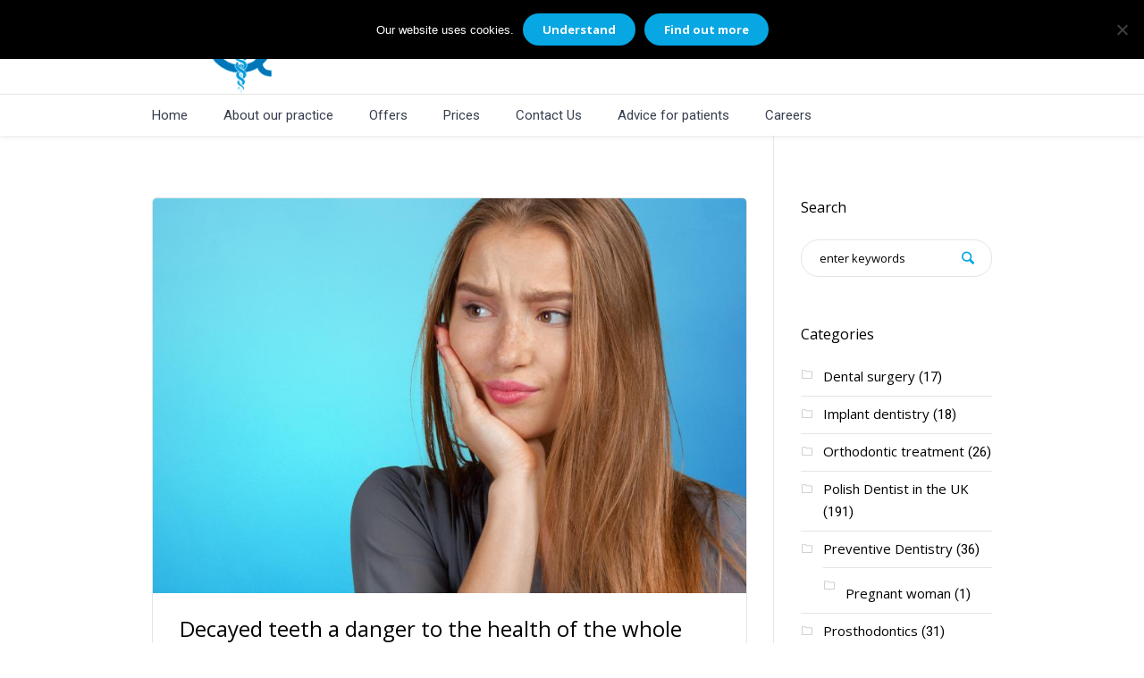

--- FILE ---
content_type: text/html; charset=UTF-8
request_url: https://www.dentystabirmingham.co.uk/en/rotten-teeth-danger-to-the-health-of-the-whole-organism/
body_size: 46725
content:
<!DOCTYPE html>
<!--[if IE 8]>
<html class="ie ie8" lang="en-GB">
<![endif]-->
<!--[if !(IE 8)]><!-->
<html lang="en-GB" class="cmsms_html">
<!--<![endif]-->
<head>
<meta charset="UTF-8" />
<meta name="viewport" content="width=device-width, initial-scale=1, maximum-scale=1" />
<link rel="profile" href="//gmpg.org/xfn/11" />
<link rel="pingback" href="https://www.dentystabirmingham.co.uk/xmlrpc.php" />

		<script type="text/javascript">
			window.flatStyles = window.flatStyles || ''

			window.lightspeedOptimizeStylesheet = function () {
				const currentStylesheet = document.querySelector( '.tcb-lightspeed-style:not([data-ls-optimized])' )

				if ( currentStylesheet ) {
					try {
						if ( currentStylesheet.sheet && currentStylesheet.sheet.cssRules ) {
							if ( window.flatStyles ) {
								if ( this.optimizing ) {
									setTimeout( window.lightspeedOptimizeStylesheet.bind( this ), 24 )
								} else {
									this.optimizing = true;

									let rulesIndex = 0;

									while ( rulesIndex < currentStylesheet.sheet.cssRules.length ) {
										const rule = currentStylesheet.sheet.cssRules[ rulesIndex ]
										/* remove rules that already exist in the page */
										if ( rule.type === CSSRule.STYLE_RULE && window.flatStyles.includes( `${rule.selectorText}{` ) ) {
											currentStylesheet.sheet.deleteRule( rulesIndex )
										} else {
											rulesIndex ++
										}
									}
									/* optimize, mark it such, move to the next file, append the styles we have until now */
									currentStylesheet.setAttribute( 'data-ls-optimized', '1' )

									window.flatStyles += currentStylesheet.innerHTML

									this.optimizing = false
								}
							} else {
								window.flatStyles = currentStylesheet.innerHTML
								currentStylesheet.setAttribute( 'data-ls-optimized', '1' )
							}
						}
					} catch ( error ) {
						console.warn( error )
					}

					if ( currentStylesheet.parentElement.tagName !== 'HEAD' ) {
						/* always make sure that those styles end up in the head */
						const stylesheetID = currentStylesheet.id;
						/**
						 * make sure that there is only one copy of the css
						 * e.g display CSS
						 */
						if ( ( ! stylesheetID || ( stylesheetID && ! document.querySelector( `head #${stylesheetID}` ) ) ) ) {
							document.head.prepend( currentStylesheet )
						} else {
							currentStylesheet.remove();
						}
					}
				}
			}

			window.lightspeedOptimizeFlat = function ( styleSheetElement ) {
				if ( document.querySelectorAll( 'link[href*="thrive_flat.css"]' ).length > 1 ) {
					/* disable this flat if we already have one */
					styleSheetElement.setAttribute( 'disabled', true )
				} else {
					/* if this is the first one, make sure he's in head */
					if ( styleSheetElement.parentElement.tagName !== 'HEAD' ) {
						document.head.append( styleSheetElement )
					}
				}
			}
		</script>
		<meta name='robots' content='index, follow, max-image-preview:large, max-snippet:-1, max-video-preview:-1' />

	<!-- This site is optimized with the Yoast SEO Premium plugin v26.8 (Yoast SEO v26.8) - https://yoast.com/product/yoast-seo-premium-wordpress/ -->
	<title>Broken Teeth Birmingham - 7 Days Open | Medical-Dent</title><style id="perfmatters-used-css">#cookie-notice{position:fixed;min-width:100%;height:auto;z-index:100000;font-size:13px;letter-spacing:0;line-height:20px;left:0;text-align:center;font-weight:normal;font-family:-apple-system,BlinkMacSystemFont,Arial,Roboto,"Helvetica Neue",sans-serif;}#cookie-notice,#cookie-notice *{-webkit-box-sizing:border-box;-moz-box-sizing:border-box;box-sizing:border-box;}#cookie-notice .cookie-notice-container{display:block;}#cookie-notice.cookie-notice-hidden .cookie-notice-container{display:none;}.cn-position-top{top:0;}.cookie-notice-container{padding:15px 30px;text-align:center;width:100%;z-index:2;}.cn-close-icon{position:absolute;right:15px;top:50%;margin:-10px 0 0 0;width:15px;height:15px;opacity:.5;padding:10px;border:none;outline:none;background:none;box-shadow:none;cursor:pointer;}.cn-close-icon:focus,.cn-close-icon:focus-visible{outline:2px solid currentColor;outline-offset:3px;}.cn-close-icon:hover{opacity:1;}.cn-close-icon:before,.cn-close-icon:after{position:absolute;content:" ";height:15px;width:2px;top:3px;background-color:rgba(128,128,128,1);}.cn-close-icon:before{transform:rotate(45deg);}.cn-close-icon:after{transform:rotate(-45deg);}#cookie-notice .cn-button{margin:0 0 0 10px;display:inline-block;}#cookie-notice .cn-button:not(.cn-button-custom){font-family:-apple-system,BlinkMacSystemFont,Arial,Roboto,"Helvetica Neue",sans-serif;font-weight:normal;font-size:13px;letter-spacing:.25px;line-height:20px;margin:0 0 0 10px;text-align:center;text-transform:none;display:inline-block;cursor:pointer;touch-action:manipulation;white-space:nowrap;outline:none;box-shadow:none;text-shadow:none;border:none;-webkit-border-radius:3px;-moz-border-radius:3px;border-radius:3px;text-decoration:none;padding:8.5px 10px;line-height:1;color:inherit;}.cn-text-container{margin:0 0 6px 0;}.cn-text-container,.cn-buttons-container{display:inline-block;}@-webkit-keyframes fadeIn{from{opacity:0;}to{opacity:1;}}@keyframes fadeIn{from{opacity:0;}to{opacity:1;}}@-webkit-keyframes fadeOut{from{opacity:1;}to{opacity:0;}}@keyframes fadeOut{from{opacity:1;}to{opacity:0;}}@-webkit-keyframes slideInUp{from{-webkit-transform:translate3d(0,100%,0);transform:translate3d(0,100%,0);visibility:visible;}to{-webkit-transform:translate3d(0,0,0);transform:translate3d(0,0,0);}}@keyframes slideInUp{from{-webkit-transform:translate3d(0,100%,0);transform:translate3d(0,100%,0);visibility:visible;}to{-webkit-transform:translate3d(0,0,0);transform:translate3d(0,0,0);}}@-webkit-keyframes slideOutDown{from{-webkit-transform:translate3d(0,0,0);transform:translate3d(0,0,0);}to{visibility:hidden;-webkit-transform:translate3d(0,100%,0);transform:translate3d(0,100%,0);}}@keyframes slideOutDown{from{-webkit-transform:translate3d(0,0,0);transform:translate3d(0,0,0);}to{visibility:hidden;-webkit-transform:translate3d(0,100%,0);transform:translate3d(0,100%,0);}}@-webkit-keyframes slideInDown{from{-webkit-transform:translate3d(0,-100%,0);transform:translate3d(0,-100%,0);visibility:visible;}to{-webkit-transform:translate3d(0,0,0);transform:translate3d(0,0,0);}}@keyframes slideInDown{from{-webkit-transform:translate3d(0,-100%,0);transform:translate3d(0,-100%,0);visibility:visible;}to{-webkit-transform:translate3d(0,0,0);transform:translate3d(0,0,0);}}@-webkit-keyframes slideOutUp{from{-webkit-transform:translate3d(0,0,0);transform:translate3d(0,0,0);}to{visibility:hidden;-webkit-transform:translate3d(0,-100%,0);transform:translate3d(0,-100%,0);}}@keyframes slideOutUp{from{-webkit-transform:translate3d(0,0,0);transform:translate3d(0,0,0);}to{visibility:hidden;-webkit-transform:translate3d(0,-100%,0);transform:translate3d(0,-100%,0);}}@media all and (max-width:900px){.cookie-notice-container #cn-notice-text{display:block;}.cookie-notice-container #cn-notice-buttons{display:block;}#cookie-notice .cn-button{margin:0 5px 5px 5px;}}@media all and (max-width:480px){.cookie-notice-container,.cookie-revoke-container{padding:15px 25px;}}.trp-language-switcher-container.trp-floater-ls-names.trp-bottom-left.trp-color-dark{min-width:200px;}#trp-floater-ls-current-language .trp-floater-ls-disabled-language.trp-ls-disabled-language{margin-top:6px;}#trp-floater-ls-language-list .trp-language-wrap.trp-floater-ls-disabled-language.trp-ls-disabled-language:hover{padding:0px;width:auto;}#trp-floater-ls{position:fixed;z-index:9999999;bottom:0;display:block;overflow:hidden;height:58px;text-align:center;box-shadow:0px 0px 8px rgba(0,0,0,.25);}.trp-floater-ls-disabled-language.trp-ls-disabled-language{width:auto;}#trp-floater-ls:hover{position:fixed;z-index:9999999;bottom:0;display:block;height:auto;border-radius:8px 8px 0px 0px;box-shadow:0px 0px 8px rgba(0,0,0,.25);}#trp-floater-ls.trp-color-dark{background:#1e1e1e;box-shadow:0 0 8px rgba(0,0,0,.25);border-radius:8px 8px 0 0;}#trp-floater-ls.trp-bottom-left{top:auto;bottom:0;left:10%;}@media screen and (max-width: 1000px){#trp-floater-ls-language-list{display:flex;flex-direction:column;}.trp-language-switcher-container.trp-floater-ls-names.trp-bottom-left.trp-color-dark{left:10%;min-width:105px;}}@media screen and (max-width: 500px){#trp-floater-ls-language-list{display:flex;flex-direction:column;}#trp-floater-ls:hover .trp-language-wrap a.trp-floater-ls-disabled-language{margin-top:0;}.trp-floater-ls-disabled-language{margin-top:0 !important;padding-top:16px !important;}.trp-language-switcher-container.trp-floater-ls-names.trp-bottom-left.trp-color-dark{left:10%;min-width:105px;}}#trp-floater-ls-language-list{display:none;}#trp-floater-ls .trp-language-wrap.trp-language-wrap-bottom{padding:11px;}#trp-floater-ls:focus #trp-floater-ls-current-language,#trp-floater-ls:hover #trp-floater-ls-current-language{display:none;}#trp-floater-ls:focus #trp-floater-ls-language-list,#trp-floater-ls:hover #trp-floater-ls-language-list{display:block;}#trp-floater-ls-current-language a{display:block;padding:10px 12px 10px 12px;font-size:90%;}.trp-language-wrap a{display:block;padding:10px 12px 10px 12px;font-size:90%;}#trp-floater-ls-current-language .trp-floater-ls-disabled-language.trp-ls-disabled-language{display:block;padding:10px 24px 10px 24px;font-size:90%;}#trp-floater-ls-current-language,#trp-floater-ls-language-list{text-align:left;}#trp-floater-ls-current-language.trp-with-flags,#trp-floater-ls-language-list.trp-with-flags{text-align:left;}#trp-floater-ls-current-language{display:block;width:100%;height:100%;}.trp-language-switcher-container.trp-floater-ls-names.trp-bottom-right .trp-language-wrap,.trp-language-switcher-container.trp-floater-ls-names.trp-bottom-left .trp-language-wrap{padding:12px 12px 6px 12px !important;}#trp-floater-ls div:not(#trp-floater-poweredby) > a{display:flex !important;flex-direction:row;flex-wrap:wrap;align-items:center;}.trp-color-dark #trp-floater-ls-current-language a,.trp-color-dark #trp-floater-ls-language-list a{color:#bdbdbd;}.trp-color-dark #trp-floater-ls-current-language a,.trp-color-dark #trp-floater-ls-language-list a,.trp-color-light #trp-floater-ls-current-language a,.trp-color-light #trp-floater-ls-language-list a,.trp-with-flags.trp-color-dark #trp-floater-ls-current-language a,.trp-color-dark #trp-floater-ls-language-list a,.trp-with-flags.trp-color-light #trp-floater-ls-current-language a,.trp-color-light #trp-floater-ls-language-list a,.trp-color-light #trp-floater-ls-current-language a,.trp-color-dark #trp-floater-ls-language-list a{display:block;width:auto;overflow:hidden;text-overflow:ellipsis;white-space:nowrap;}.trp-color-dark #trp-floater-ls-language-list .trp-language-wrap a:hover{color:#fff;background:#4f4f4f;border-radius:2px;}.trp-floater-ls-disabled-language{margin-top:6px;}#trp-floater-ls .trp-floater-ls-disabled-language{pointer-events:none;cursor:default;}#trp-floater-ls .trp-with-flags .trp-flag-image{margin-right:5px;vertical-align:middle;height:auto;max-width:100%;display:inline;padding:0;}.trp-flag-image:dir(rtl){margin-left:5px;}#trp-floater-ls a{text-decoration:none;}#trp-floater-ls-language-list{max-height:300px;overflow-y:auto;}@media screen, print{html,body,div,span,applet,object,iframe,h1,h2,h3,h4,h5,h6,p,blockquote,figure,pre,a,abbr,acronym,address,big,cite,code,del,dfn,em,font,ins,kbd,q,s,samp,small,strike,strong,sub,sup,tt,var,b,u,i,center,dl,dt,dd,ol,ul,li,fieldset,form,label,legend,table,caption,tbody,tfoot,thead,tr,th,td{background:transparent;border:0;margin:0;padding:0;vertical-align:baseline;outline:none;}html{height:100%;overflow-x:hidden;position:relative;-webkit-text-size-adjust:100%;-ms-text-size-adjust:100%;}body{overflow-x:hidden;position:relative;text-rendering:optimizeLegibility;-webkit-font-smoothing:antialiased;}*,*:before,*:after{-webkit-box-sizing:border-box;-moz-box-sizing:border-box;box-sizing:border-box;}article,aside,details,figcaption,figure,footer,header,hgroup,menu,nav,section,object,video,audio,embed,canvas,iframe,main,summary{display:block;}template,[hidden],audio:not([controls]){display:none;}abbr,address,progress{display:inline-block;text-decoration:none;}abbr:not([class]),acronym{text-decoration:underline;}h1,h2,h3,h4,h5,h6{font-weight:normal;}#middle ul:after,#bottom ul:after,#middle ol:after,#bottom ol:after{content:".";display:block;clear:both;height:0;visibility:hidden;overflow:hidden;}table{width:100%;}img{display:inline-block;color:transparent;height:auto;font-size:0;vertical-align:middle;max-width:100%;image-rendering:-moz-crisp-edges;image-rendering:-o-crisp-edges;image-rendering:auto;-ms-interpolation-mode:bicubic;}a{background:transparent;}a:active,a:hover{outline:0;}img{border:0;}figure{background-image:none !important;}input{line-height:normal;}button,input,optgroup,select,textarea{color:inherit;font:inherit;margin:0;}button,html input[type="button"],input[type="reset"],input[type="submit"]{-webkit-appearance:button;cursor:pointer;}input[type=number]::-webkit-inner-spin-button,input[type=number]::-webkit-outer-spin-button{height:auto;}input[type=search]{-webkit-appearance:textfield;}input[type=submit],input[type=search]::-webkit-search-cancel-button,input[type=search]::-webkit-search-decoration{-webkit-appearance:none;}input[type="checkbox"],input[type="radio"]{padding:0;}button{overflow:visible;}button,select{text-transform:none;}button[disabled],html input[disabled]{cursor:default;pointer-events:none;}button::-moz-focus-inner,input::-moz-focus-inner{border:0;padding:0;}input[type=text]::-ms-clear{display:none;}p:empty{display:none;}:focus{outline:0;}sub,sup,small{font-size:75%;}b,strong{font-weight:bold;}th,td,caption{font-weight:normal;}}@media screen, print{body{text-align:left;}div{text-align:left;}p{padding:0 0 20px;margin:0;}h1,h2,h3,h4,h5,h6{padding:0;margin:0 0 20px;}h1 a,h2 a,h3 a,h4 a,h5 a,h6 a{font-family:inherit;font-size:inherit;font-weight:inherit;font-style:inherit;line-height:inherit;}ul,ol{list-style-position:inside;margin-bottom:20px;}ul{list-style-type:none;padding:0 0 0 15px;}ul > li{position:relative;}ul > li:first-child:before{top:14px;}ul li{display:block;position:relative;}ul li:before{content:"";font-family:"fontello";font-style:normal;font-weight:normal;speak:none;display:inline-block;text-decoration:inherit;width:1em;padding:0;margin:0;text-align:center;font-variant:normal;text-transform:none;line-height:1em;position:absolute;top:14px;left:-18px;}ul li:first-child:before{top:4px;}.bottom_bg ul li:before{content:none;}ul li,ol li{padding:10px 0 0;}ul li:first-child,ol li:first-child{padding-top:0;}ul ul,ol ul,ul > li > ol,ol > li > ol{margin:0 0 0 15px;padding:10px 0 0;}.esg-grid ul,#header ul,#footer ul{padding:0;margin:0;}.esg-grid ul li:before,#header ul li:before,#footer ul li:before{display:none;}table{border-spacing:0;border-collapse:collapse;width:100%;margin-bottom:20px;border-width:0;border-style:solid;}table th,table td{border-width:0;border-style:solid;}table tr th,table tr td{padding:15px;}table tr th:first-child,table tr td:first-child{border-left-width:1px;border-left-style:solid;}table tr th:last-child,table tr td:last-child{border-right-width:1px;border-right-style:solid;}table tr:last-child th,table tr:last-child td{border-bottom-width:1px;border-bottom-style:solid;}table tbody tr td,table tbody tr th{border-top-width:1px;border-top-style:solid;}input:not([type=button]):not([type=checkbox]):not([type=file]):not([type=hidden]):not([type=image]):not([type=radio]):not([type=reset]):not([type=submit]):not([type=color]):not([type=range]),textarea,option{padding:10px 20px;margin:0;max-width:100%;border-width:1px;border-style:solid;-webkit-border-radius:20px;border-radius:20px;}input[type=text],input[type=search],input[type=password],input[type=email],input[type=tel],input[type=url],input[type=number],input[type=date],textarea{-webkit-appearance:none;-moz-appearance:none;appearance:none;}input[type="date"]::-webkit-clear-button{display:none;}input[type="date"]::-webkit-inner-spin-button{display:none;}input[type=submit],input[type=button],button{max-width:100%;cursor:pointer;}.cmsms_img_wrap{display:block;position:relative;overflow:hidden;}.alignleft,.fl{float:left;}img.alignleft,img.fl{margin-right:25px;margin-bottom:20px;}.dn{display:none;}.cl,.clear{clear:both;}.ovh{overflow:hidden;}.cmsms_responsive_width{display:block;width:auto;visibility:hidden;}[data-animation]{opacity:0;}[data-animation].animated{opacity:1;}.resp_nav_wrap,.slogan_wrap,.search_wrap{display:block;position:relative;overflow:hidden;}.resp_nav_wrap_inner,.slogan_wrap_inner,.search_wrap_inner{display:table;}.resp_nav_content,.slogan_wrap_text,.search_wrap_inner_left{display:table-cell;vertical-align:middle;}.resp_nav_wrap{display:none;}nav{display:block;position:relative;}nav > div > ul{list-style:none;display:block;position:relative;z-index:202;zoom:1;}nav > div > ul ul{list-style:none;visibility:hidden;position:absolute;left:0;top:100%;z-index:203;opacity:0;-webkit-box-sizing:border-box;-moz-box-sizing:border-box;box-sizing:border-box;}nav > div > ul ul ul{left:100%;top:0;}nav > div > ul li{display:block;padding:0;position:relative;z-index:203;}nav > div > ul li:hover{z-index:204;}nav > div > ul li:hover > ul{visibility:visible;opacity:1;}nav > div > ul a{display:block;position:relative;z-index:204;-webkit-box-sizing:border-box;-moz-box-sizing:border-box;box-sizing:border-box;}#header nav > div > ul > li{float:left;}#header nav > div > ul ul{margin:20px 0 0;}#header nav > div > ul ul ul{margin:-15px 0 0 20px;-webkit-border-radius:5px;border-radius:5px;}#header nav > div > ul li:hover > ul{margin:-15px 0 0 0;}#header nav > div > ul li.page_item_has_children ul > li:hover > a,#header nav > div > ul li.menu-item-has-children ul > li:hover > a,#header nav > div > ul li.page_item_has_children ul > li.current-menu-item > a,#header nav > div > ul li.menu-item-has-children ul > li.current-menu-item > a,#header nav > div > ul li.page_item_has_children ul > li.current-menu-ancestor > a,#header nav > div > ul li.menu-item-has-children ul > li.current-menu-ancestor > a,#header nav > div > ul li.page_item_has_children ul > li.menu-item-highlight > a,#header nav > div > ul li.menu-item-has-children ul > li.menu-item-highlight > a{padding-left:10px;}#header nav > div > ul > li:hover > ul{margin:0;}#page,#main,#middle,.middle_content,#bottom,#footer,.headline,.headline_outer,.middle_inner,.cmsms_row,.cmsms_row_outer,.cmsms_row_outer_parent{width:100%;position:relative;}#middle{z-index:1;}#footer,.headline_inner,.cmsms_breadcrumbs_inner{overflow:hidden;}#page:after,#middle:after,.middle_inner:after,.middle_content:after{content:".";display:block;clear:both;height:0;visibility:hidden;overflow:hidden;}.header_top_outer,.header_mid_outer,.header_bot_outer{position:relative;-webkit-box-sizing:border-box;-moz-box-sizing:border-box;box-sizing:border-box;}.post-password-form,.header_top_inner,.header_mid_inner,.header_bot_inner,.content_wrap,.headline_inner,.bottom_outer,.footer_inner,.cmsms_row_inner{position:relative;width:980px;padding:0 20px;margin:0 auto;-webkit-box-sizing:border-box;-moz-box-sizing:border-box;box-sizing:border-box;}.content_wrap.r_sidebar .sidebar_sep:before{right:26%;}.content_wrap.r_sidebar .sidebar_sep,.content_wrap.l_sidebar .sidebar_sep{position:relative;}.content_wrap.r_sidebar .sidebar_sep:before,.content_wrap.l_sidebar .sidebar_sep:before{content:"";width:1px;height:100%;position:absolute;top:0;}.sidebar_sep:after,#bottom:after,.bottom_bg:after,.content_wrap:after,.cmsms_row_inner:after,.cmsms_row_margin:after,.cmsms_column:after{content:".";display:block;clear:both;height:0;visibility:hidden;overflow:hidden;}#header{width:100%;position:absolute;z-index:9999;-webkit-box-shadow:0 1px 5px 0 rgba(0,0,0,.1);box-shadow:0 1px 5px 0 rgba(0,0,0,.1);}#header .header_mid_inner .logo_wrap{display:inline-block;height:100%;position:relative;float:left;}.content{width:74%;padding:70px 30px 30px 0;position:relative;float:left;-webkit-box-sizing:border-box;-moz-box-sizing:border-box;box-sizing:border-box;}.sidebar{width:26%;padding:70px 0 30px 30px;position:relative;float:right;-webkit-box-sizing:border-box;-moz-box-sizing:border-box;box-sizing:border-box;}.bottom_bg{padding-top:40px;padding-bottom:20px;}.bottom_inner{margin:0 -2%;}.bottom_inner:after{content:".";display:block;clear:both;height:0;visibility:hidden;overflow:hidden;}.bottom_inner aside{position:relative;float:left;margin:0 2%;}.cmsms_theme_icon_search:before{content:"";}.header_mid .cmsms_theme_icon_search:before{content:"";}.cmsms_theme_icon_resp_nav:before{content:"";}.cmsms_theme_icon_slide_prev:before,.cmsms_posts_slider .cmsms_prev_arrow:before,.cmsms_single_slider .cmsms_prev_arrow:before,.cmsms_clients_slider .cmsms_prev_arrow:before{content:"";}.cmsms_theme_icon_slide_next:before,.cmsms_posts_slider .cmsms_next_arrow:before,.cmsms_single_slider .cmsms_next_arrow:before,.cmsms_clients_slider .cmsms_next_arrow:before{content:"";}.cmsms_theme_icon_slide_top:before{content:"";}.cmsms_theme_icon_image:before{content:"";}.cmsms_tabs{position:relative;}.cmsms_tabs:after{content:".";display:block;clear:both;height:0;visibility:hidden;overflow:hidden;}.cmsms_tabs .cmsms_tabs_list{list-style:none;padding:0;margin:0;position:relative;}.cmsms_tabs .cmsms_tabs_list:after{content:".";display:block;clear:both;height:0;visibility:hidden;overflow:hidden;}.cmsms_tabs .cmsms_tabs_list .cmsms_tabs_list_item{display:block;float:left;padding:0;margin:0;border-width:0;border-style:solid;}.cmsms_tabs .cmsms_tabs_list .cmsms_tabs_list_item > a{display:block;position:relative;}.cmsms_tabs .cmsms_tabs_wrap{position:relative;overflow:hidden;}.cmsms_tabs .cmsms_tabs_wrap .cmsms_tab{display:none;}.cmsms_tabs .cmsms_tabs_wrap .cmsms_tab:after{content:".";display:block;clear:both;height:0;visibility:hidden;overflow:hidden;}.widget{position:relative;padding:0 0 20px;}.widget .widgettitle{margin-bottom:25px;}.widget ul{padding-left:0;margin-bottom:0;}#slide_top{text-align:center;display:none;position:fixed;bottom:20px;right:20px;-webkit-border-radius:5px;border-radius:5px;z-index:99999;}#slide_top > span{display:inline-block;text-indent:-9999px;}#header .header_bot #navigation{margin-left:-20px;margin-right:-20px;}#navigation ul li:hover > a:after,#navigation ul li.current-menu-item > a:after,#navigation ul li.current_page_item > a:after,#navigation ul li.menu-item-highlight > a:after,#navigation > li.menu-item-mega li li:hover > a:hover:after,#navigation > li.menu-item-mega li li.current-menu-item > a:after,#navigation > li.menu-item-mega li li.current_page_item > a:after,#navigation > li.menu-item-mega li.menu-item-highlight > a:after{opacity:1;}#navigation ul{padding:15px 0;}#navigation ul li{padding:0 15px;}#navigation ul li a{width:170px;padding:6px 10px 6px 0;-webkit-border-radius:5px;border-radius:5px;margin-top:1px;position:relative;}#navigation ul li > style + a:after{content:none;}#navigation ul li > a{overflow:hidden;}#navigation ul li > a[data-tag]:before{content:attr(data-tag);display:inline-block;float:none;padding:0 .5em;margin-left:1em;position:relative;z-index:206;}#navigation ul li > a[data-tag] > span{width:auto;float:left;}#navigation ul li > a:after{content:"";display:block;width:100%;height:100%;margin:auto !important;position:absolute;left:0;right:0;top:0;bottom:0;opacity:0;}#navigation ul li > a > span{position:relative;z-index:1;}#navigation > li{padding:0 20px;}#navigation > li > ul{-webkit-border-radius:0 0 5px 5px;border-radius:0 0 5px 5px;}#navigation > li > a{display:table-cell;vertical-align:middle;}#navigation > li > a[data-tag]:before{content:attr(data-tag);display:block;padding:0 .5em;margin-left:.6em;position:relative;z-index:206;float:right;}#navigation > li > a > span{display:inline-block;padding:10px 0;position:relative;z-index:205;}#navigation > li > a > span > img{display:inline-block;margin-top:-3px;margin-right:5px;}#navigation > li:hover > a > span.nav_bg_clr,#navigation > li.current-menu-item > a > span.nav_bg_clr,#navigation > li.current-menu-ancestor > a > span.nav_bg_clr{width:100%;left:0%;opacity:1;}.responsive_nav{font-size:20px;display:block;width:44px;height:44px;position:relative;-webkit-border-radius:50%;border-radius:50%;}.responsive_nav:before{font-size:inherit;width:1em;height:1em;margin:auto !important;position:absolute;left:0;right:0;top:0;bottom:0;}.responsive_nav:hover:before,.responsive_nav.active:before{width:1em;height:1em;margin:auto !important;position:absolute;left:0;right:0;top:0;bottom:0;}.header_mid{clear:both;}.header_mid_inner .resp_nav_wrap,.header_mid_inner .slogan_wrap,.header_mid_inner .social_wrap{float:right;visibility:visible;text-indent:inherit;opacity:1;}.header_mid_inner nav{float:right;visibility:visible;text-indent:inherit;opacity:1;}.header_mid_inner #navigation > li{padding:0 20px;display:table-cell;vertical-align:middle;float:none;}.header_mid_inner #navigation > li > a{padding:6px 0;display:inline-block;-webkit-border-radius:25px;border-radius:25px;}.header_mid_inner #navigation > li > a > span{padding:0;display:inline-block;position:relative;z-index:205;}.header_mid_inner #navigation > li > a > span.nav_bg_clr{border:0;display:block;width:0%;height:0;padding:0;position:absolute;top:0;left:50%;z-index:204;opacity:0;}.header_mid_inner #navigation > li.menu-item-has-children ul > li:hover > a,.header_mid_inner #navigation > li.page_item_has_children ul > li:hover > a,.header_mid_inner #navigation > li.menu-item-has-children ul > li.current-menu-item > a,.header_mid_inner #navigation > li.page_item_has_children ul > li.current-menu-item > a,.header_mid_inner #navigation > li.menu-item-has-children ul > li.current-menu-ancestor > a,.header_mid_inner #navigation > li.page_item_has_children ul > li.current-menu-ancestor > a{padding-left:10px;}.header_mid_inner #navigation > li:hover > a > span.nav_bg_clr,.header_mid_inner #navigation > li.current-menu-item > a > span.nav_bg_clr,.header_mid_inner #navigation > li.current-menu-ancestor > a > span.nav_bg_clr{width:100%;left:0%;opacity:1;}.header_mid_inner .logo{display:table-row;width:auto;vertical-align:middle;}.header_mid_inner .logo img{max-height:100%;width:auto;height:auto;margin:auto !important;position:absolute;left:0;right:auto;top:0;bottom:0;}.header_mid_inner .logo .logo_retina{display:none;}.header_mid,.header_mid .header_mid_inner .search_wrap_inner,.header_mid .header_mid_inner .slogan_wrap_inner,.header_mid .header_mid_inner .social_wrap_inner,.header_mid .header_mid_inner nav > div > ul,.header_mid .header_mid_inner nav > div > ul > li,.header_mid .header_mid_inner .logo,.header_mid .header_mid_inner .resp_nav_wrap_inner{height:105px;}.header_bot,.header_bot .header_bot_inner nav > div > ul,.header_bot .header_bot_inner nav > div > ul > li,.header_bot .header_bot_inner nav > div > ul > li > a{height:50px;}.header_bot{border-top-width:1px;border-top-style:solid;}.header_bot_inner #navigation > li > a > span{display:inline-block;padding:0;position:relative;z-index:205;}.header_bot_inner #navigation > li > a > span.nav_bg_clr{border:0;display:block;width:0%;height:1px;padding:0;position:absolute;top:-1px;left:0%;z-index:204;opacity:0;}.header_bot_inner #navigation > li:hover > a > span.nav_bg_clr,.header_bot_inner #navigation > li.current-menu-item > a > span.nav_bg_clr,.header_bot_inner #navigation > li.current-menu-ancestor > a > span.nav_bg_clr{width:100%;left:0%;opacity:1;}.search_bar_wrap{display:inline-block;width:100%;height:42px;padding:0 14px 0 10px;border-width:1px;border-style:solid;-webkit-box-sizing:border-box;-moz-box-sizing:border-box;box-sizing:border-box;-webkit-border-radius:20px;border-radius:20px;}.search_bar_wrap form{display:table;width:100%;margin-top:-1px;}.search_bar_wrap form p{display:table-cell;padding:0;vertical-align:top;}.search_bar_wrap form p.search_field input:not([type=button]):not([type=checkbox]):not([type=file]):not([type=hidden]):not([type=image]):not([type=radio]):not([type=reset]):not([type=submit]):not([type=color]):not([type=range]){background:none;width:100%;padding:10px;margin-top:1px;border-width:0;border-style:solid;}.search_bar_wrap form p.search_button{width:30px;text-align:right;}.search_bar_wrap form p.search_button button[type=submit]{display:inline-block;margin:10px 0 8px;width:24px;height:24px;background:none;padding:0;min-width:0;cursor:pointer;border-width:0;border-style:solid;}.search_bar_wrap form p.search_button button[type=submit]:before{font-size:18px;font-family:fontello;font-style:normal;font-variant:normal;font-weight:normal;line-height:1em;text-align:center;text-decoration:inherit;text-transform:none;margin-left:0;margin-right:0;}body .headline{background-color:transparent;}.headline_outer .headline_color{width:100%;height:100%;position:absolute;left:0;top:0;}.content_wrap{display:block;min-width:inherit;}.bottom_inner .widgettitle{padding-bottom:5px;margin-bottom:45px;position:relative;}.bottom_inner .widgettitle:before{content:"";width:50px;height:1px;position:absolute;bottom:-10px;left:0;}.footer_bg{border-top-width:1px;border-top-style:solid;}.footer_inner{text-align:center;padding:70px 20px;-webkit-box-sizing:border-box;-moz-box-sizing:border-box;box-sizing:border-box;}.footer_inner .logo{display:inline-block;margin-bottom:40px;}.footer_inner nav{margin-bottom:40px;}.footer_inner nav > div{text-align:center;}.footer_inner nav > div > ul{display:inline-block;vertical-align:middle;}.footer_inner nav > div > ul ul{display:none;}.footer_inner nav > div > ul > li{display:inline-block;padding:0 7px;}.footer_inner nav > div > ul > li > a{line-height:1em;}.cmsms_footer_small .footer_inner{padding:20px;text-align:left;overflow:hidden;}.cmsms_footer_small .footer_inner nav{margin:0;float:right;overflow:hidden;}.cmsms_footer_small .footer_inner .copyright{overflow:hidden;}#slide_top{width:50px;height:50px;border-width:1px;border-style:solid;}#slide_top:before{font-size:22px;line-height:50px;}#slide_top:hover{border-width:1px;border-style:solid;}.button,input[type=submit],input[type=button],button{border-color:transparent;font-weight:bold !important;display:inline-block;padding:6px 20px;position:relative;white-space:nowrap;text-align:center;border-width:2px;border-style:solid;-webkit-border-radius:18px;border-radius:18px;}.post{width:100%;padding:40px 0 0;max-width:100%;position:relative;}.post .cmsms_post_format_img{display:none;}.post .cmsms_post_header{padding:25px 30px;position:relative;}.post .cmsms_post_header .cmsms_post_title{margin:0;position:relative;}.post .cmsms_post_cont_info{padding:10px 30px;margin-bottom:25px;border-top-width:1px;border-top-style:solid;border-bottom-width:1px;border-bottom-style:solid;overflow:hidden;}.post .cmsms_post_cont_info > span{display:inline-block;margin-right:25px;white-space:nowrap;}.post .cmsms_post_cont{position:relative;overflow:hidden;}.post .cmsms_post_cont .cmsms_post_content{padding:0 30px;}.opened-article{outline:none;}.opened-article .post{padding:0 0 40px;}.opened-article .post .cmsms_post_content{padding-top:30px;}.opened-article .post .cmsms_post_cont{border-width:1px;border-style:solid;-webkit-border-radius:5px;border-radius:5px;}.opened-article .post .cmsms_post_cont > .cmsms_img_wrap img{-webkit-border-radius:4px 4px 0 0;border-radius:4px 4px 0 0;width:100%;}.opened-article .post .cmsms_post_cont .cmsms_post_content{padding-top:0;padding-bottom:10px;}.post_nav{padding:25px 0;margin-bottom:40px;border-top-width:1px;border-top-style:solid;border-bottom-width:1px;border-bottom-style:solid;overflow:hidden;}.post_nav > span{display:block;position:relative;float:left;min-height:28px;cursor:pointer;}.post_nav > span a{display:block;position:relative;z-index:1;}.post_nav > span:before{display:block;position:absolute;top:50%;margin-top:-14px;width:28px;height:28px;border-width:1px;border-style:solid;-webkit-border-radius:50%;border-radius:50%;font-size:8px;line-height:26px;}.post_nav > span.cmsms_prev_post a{padding:0 10px 0 50px;}.post_nav > span.cmsms_next_post{float:right;}.post_nav > span.cmsms_next_post:before{right:0;}.post_nav > span.cmsms_next_post a{padding:0 50px 0 10px;}.share_posts{margin-bottom:20px;}.share_posts .share_posts_title{position:relative;}.share_posts .share_posts_inner{position:relative;overflow:hidden;}.share_posts a{margin:0 30px 0 0;position:relative;}.share_posts a:last-child{margin-left:0;margin-right:0;}.cmsms_tabs .cmsms_tabs_list .cmsms_tabs_list_item{position:relative;-webkit-border-radius:5px;border-radius:5px;}.cmsms_tabs .cmsms_tabs_list .cmsms_tabs_list_item:before{content:"";width:100%;height:100%;margin:auto !important;position:absolute;left:0;right:0;top:0;bottom:0;opacity:0;display:block;-webkit-border-radius:5px;border-radius:5px;}.cmsms_tabs .cmsms_tabs_list .cmsms_tabs_list_item.current_tab:before,.cmsms_tabs .cmsms_tabs_list .cmsms_tabs_list_item:hover:before{opacity:1;}.cmsms_tabs .cmsms_tabs_list .cmsms_tabs_list_item.current_tab > a,.cmsms_tabs .cmsms_tabs_list .cmsms_tabs_list_item:hover > a{border-color:transparent;background-color:transparent;}.cmsms_tabs .cmsms_tabs_list .cmsms_tabs_list_item > a{padding:13px 20px;border-width:1px;border-style:solid;-webkit-border-radius:5px;border-radius:5px;}.cmsms_tabs .cmsms_tabs_list .cmsms_tabs_list_item > a[class^="cmsms-icon-"],.cmsms_tabs .cmsms_tabs_list .cmsms_tabs_list_item > a[class^="cmsms_theme_icon_"]{padding:13px 30px 13px 60px;}.cmsms_tabs .cmsms_tabs_list .cmsms_tabs_list_item > a:before{font-size:24px;line-height:48px;display:block;width:24px;height:50px;padding:0;margin:0 0 0 -.1em;position:absolute;top:0;left:30px;}.cmsms_tabs.tabs_mode_tab .cmsms_tabs_list .cmsms_tabs_list_item{margin-right:4px;margin-bottom:4px;}.cmsms_tabs.tabs_mode_tab .cmsms_tabs_list .cmsms_tabs_list_item:last-child{margin-right:0;}.sidebar_layout_14141414 aside{width:21%;}.widget_nav_menu > div > ul{padding:0;}.widget_nav_menu > div > ul ul{margin:0;border-width:0;border-style:solid;}.widget_nav_menu > div > ul li{padding:0;border-width:0;border-style:solid;}.widget_nav_menu > div > ul li li:first-child{padding:0;border-width:0;border-style:solid;}.widget_nav_menu > div > ul li > a{display:block;padding:8px 0;position:relative;border-bottom-width:1px;border-bottom-style:solid;}.widget_nav_menu > div > ul > li > ul > li > a{padding-left:20px;padding-top:8px;padding-bottom:8px;}.widget_nav_menu > div > ul > li > ul > li > ul > li > a{padding-left:40px;padding-top:6px;padding-bottom:6px;}.widget_nav_menu > div > ul > li > ul > li > ul > li > ul > li > a{padding-left:60px;padding-top:6px;padding-bottom:6px;}.widget_nav_menu > div > ul > li > ul > li > ul > li > ul > li > ul > li > a{padding-left:80px;padding-top:6px;padding-bottom:6px;}.widget_nav_menu > div > ul > li:last-child > a{border-width:0;border-style:solid;}.sidebar .widget{padding-bottom:45px;}.sidebar .widget:last-child{margin-bottom:0;}.widget_pages li,.widget_meta li,.widget_archive li,.widget_categories li,.widget_recent_entries li,.widget_recent_comments li{border-bottom-width:1px;border-bottom-style:solid;padding:8px 0;}.widget_pages li:before,.widget_meta li:before,.widget_archive li:before,.widget_categories li:before,.widget_recent_entries li:before,.widget_recent_comments li:before{content:none;}.widget_pages li:last-child,.widget_meta li:last-child,.widget_archive li:last-child,.widget_categories li:last-child,.widget_recent_entries li:last-child,.widget_recent_comments li:last-child{border-bottom-width:0;border-bottom-style:solid;}.widget_pages ul ul,.widget_categories ul ul{margin-left:0;}.widget_pages ul ul li:first-child,.widget_categories ul ul li:first-child{padding:7px 0 7px 25px;}.widget_pages li > ul,.widget_categories li > ul{margin-top:7px;margin-bottom:-7px;}.widget_pages ul ul,.widget_categories ul ul{border-top-width:1px;border-top-style:solid;}.widget_archive li,.widget_categories li,.widget_recent_entries li{padding-left:25px;}.widget_archive li:before,.widget_categories li:before,.widget_recent_entries li:before{content:"";font-family:"fontello";font-size:12px;margin-right:15px;left:1px;}.cmsms_tabs.lpr .cmsms_tabs_list .cmsms_tabs_list_item{width:32.5%;margin-left:1%;border-width:0;border-style:solid;margin-right:0;}.cmsms_tabs.lpr .cmsms_tabs_list .cmsms_tabs_list_item:first-child{margin-left:0;}.cmsms_tabs.lpr .cmsms_tabs_list .cmsms_tabs_list_item a{padding:0;height:36px;text-align:center;}.cmsms_tabs.lpr .cmsms_tabs_wrap{width:99%;padding:30px 0 0;}.cmsms_tabs.lpr .cmsms_tabs_wrap > .cmsms_tab:first-child{display:block;}.cmsms_tabs.lpr .cmsms_tab ul{margin:0;padding:0;}.cmsms_tabs.lpr .cmsms_tab li{padding:20px 0 0;border-width:0;border-style:solid;}.cmsms_tabs.lpr .cmsms_tab li:first-child{padding-top:0;}.cmsms_tabs.lpr .cmsms_tab li > .ovh{padding-top:5px;}.cmsms_tabs.lpr .cmsms_tab li p{padding:0;}.cmsms_tabs.lpr .cmsms_tab li .published{font-size:10px;text-transform:uppercase;display:block;}.cmsms_tabs.lpr .alignleft{float:left;margin-right:15px;}.cmsms_tabs.lpr .alignleft a,.cmsms_tabs.lpr .alignleft img,.cmsms_tabs.lpr .alignleft .img_placeholder_small{-webkit-border-radius:50%;border-radius:50%;display:block;}@-webkit-keyframes bar_move{from{width:0;}to{width:100%;}}@-moz-keyframes bar_move{from{width:0;}to{width:100%;}}@-ms-keyframes bar_move{from{width:0;}to{width:100%;}}@-o-keyframes bar_move{from{width:0;}to{width:100%;}}@keyframes bar_move{from{width:0;}to{width:100%;}}@-webkit-keyframes bar_up{from{-webkit-transform:translate(0,100%);}to{-webkit-transform:translate(0,0%);}}@-moz-keyframes bar_up{from{-moz-transform:translate(0,100%);}to{-moz-transform:translate(0,0%);}}@-ms-keyframes bar_up{from{-ms-transform:translate(0,100%);}to{-ms-transform:translate(0,0%);}}@-o-keyframes bar_up{from{-o-transform:translate(0,100%);}to{-o-transform:translate(0,0%);}}@keyframes bar_up{from{transform:translate(0,100%);}to{transform:translate(0,0%);}}@-webkit-keyframes bar_title{from{margin-left:-200px;}to{margin-left:0%;}}@-moz-keyframes bar_title{from{margin-left:-200px;}to{margin-left:0%;}}@-ms-keyframes bar_title{from{margin-left:-200px;}to{margin-left:0%;}}@-o-keyframes bar_title{from{margin-left:-200px;}to{margin-left:0%;}}@keyframes bar_title{from{margin-left:-200px;}to{margin-left:0%;}}@-webkit-keyframes bar_icon{from{margin-right:-200px;}to{margin-right:0%;}}@-moz-keyframes bar_icon{from{margin-right:-200px;}to{margin-right:0%;}}@-ms-keyframes bar_icon{from{margin-right:-200px;}to{margin-right:0%;}}@-o-keyframes bar_icon{from{margin-right:-200px;}to{margin-right:0%;}}@keyframes bar_icon{from{margin-right:-200px;}to{margin-right:0%;}}@-webkit-keyframes bar_inner{from{opacity:0;}to{opacity:1;}}@-moz-keyframes bar_inner{from{opacity:0;}to{opacity:1;}}@-ms-keyframes bar_inner{from{opacity:0;}to{opacity:1;}}@-o-keyframes bar_inner{from{opacity:0;}to{opacity:1;}}@keyframes bar_inner{from{opacity:0;}to{opacity:1;}}}@media screen, print{@media only screen and (min-width: 1440px){.cmsms_responsive_width{width:1440px;}.post-password-form,.header_top_inner,.header_mid_inner,.header_bot_inner,.content_wrap,.headline_inner,.bottom_outer,.footer_inner,.cmsms_row_inner,.cmsms_row_title_wrap{width:1200px;}}@media only screen and (min-width: 1025px){.cmsms_responsive_width{width:1025px;}}@media only screen and (max-width: 1024px){.cmsms_responsive_width{width:1024px;}html .content_wrap.r_sidebar .sidebar_sep:before,html .content_wrap.l_sidebar .sidebar_sep:before{content:none;}html .content_wrap .content,html .content_wrap .sidebar{width:100%;padding-left:0;padding-right:0;}html .content_wrap .sidebar{padding-top:50px;}html .content_wrap .sidebar:before{content:"";width:100%;height:1px;margin:auto !important;position:absolute;left:0;right:0;top:0;bottom:auto;}html .sidebar_layout_14141414 aside{width:46%;}html .post-password-form,html .header_top_inner,html .header_mid_inner,html .header_bot_inner,html .content_wrap,html .headline_inner,html .bottom_outer,html .footer_inner,html .cmsms_row_inner,html .cmsms_row_title_wrap{width:100%;}html #page .header_mid_inner #navigation > li > a{-webkit-border-radius:0;border-radius:0;}html #page #header{width:100%;position:relative;overflow:hidden;}html #page #header .header_mid{float:none;clear:both;overflow:hidden;}html #page #header .header_mid .header_mid_outer{overflow:hidden;}html #page #header .header_mid .header_mid_outer .header_mid_inner{overflow:hidden;}html #page #header .header_mid .header_mid_outer .header_mid_inner .logo_wrap{display:block;float:left;}html #page #header .header_mid .header_mid_outer .header_mid_inner nav{margin-left:-30px;margin-right:-30px;}html #page #header .header_bot{float:none;clear:both;overflow:hidden;}html #page #header .header_bot .header_bot_outer{overflow:hidden;}html #page #header .header_bot .header_bot_outer .header_bot_inner{padding-left:0;padding-right:0;}html #page #header .header_bot .header_bot_outer .header_bot_inner .resp_nav_wrap{margin:0;padding:20px 0 15px;text-align:center;}html #page #header .header_bot .header_bot_outer .header_bot_inner .resp_nav_wrap .resp_nav_wrap_inner{display:inline-block;}html #page #header .header_mid nav,html #page #header .header_bot nav{float:none;visibility:visible;text-indent:0;margin:0;opacity:1;display:none;clear:both;}html #page #header .header_mid nav div,html #page #header .header_bot nav div,html #page #header .header_mid nav ul,html #page #header .header_bot nav ul,html #page #header .header_mid nav a,html #page #header .header_bot nav a,html #page #header .header_mid nav span,html #page #header .header_bot nav span{display:block;float:none;width:100%;margin:0;padding:0;visibility:visible;position:relative;left:0;top:0;border-width:0;border-style:solid;overflow:hidden;opacity:1;-webkit-box-shadow:none;box-shadow:none;}html #page #header .header_mid nav a,html #page #header .header_bot nav a{border-top-width:1px;border-top-style:solid;}html #page #header .header_mid nav div:before,html #page #header .header_bot nav div:before,html #page #header .header_mid nav ul:before,html #page #header .header_bot nav ul:before{content:none;}html #page #header .header_mid nav div:after,html #page #header .header_bot nav div:after,html #page #header .header_mid nav ul:after,html #page #header .header_bot nav ul:after,html #page #header .header_mid nav span:after,html #page #header .header_bot nav span:after{content:none;}html #page #header .header_mid nav li,html #page #header .header_bot nav li{display:block;float:none;width:100%;margin:0;padding:0;visibility:visible;position:relative;left:0;top:0;overflow:hidden;opacity:1;-webkit-box-shadow:none;box-shadow:none;}html #page #header .header_mid nav li:before,html #page #header .header_bot nav li:before,html #page #header .header_mid nav li:after,html #page #header .header_bot nav li:after{content:none;}html #page #header .header_mid nav a,html #page #header .header_bot nav a{-webkit-transition:color .2s ease-in-out,background-color .2s ease-in-out;-moz-transition:color .2s ease-in-out,background-color .2s ease-in-out;-ms-transition:color .2s ease-in-out,background-color .2s ease-in-out;-o-transition:color .2s ease-in-out,background-color .2s ease-in-out;transition:color .2s ease-in-out,background-color .2s ease-in-out;}html #page #header .header_mid nav .nav_bg_clr,html #page #header .header_bot nav .nav_bg_clr{display:none;opacity:0;}html #page #header .header_mid nav #navigation li > ul,html #page #header .header_bot nav #navigation li > ul,html #page #header .header_mid nav #navigation li ul ul,html #page #header .header_bot nav #navigation li ul ul{-webkit-border-radius:0;border-radius:0;}html #page #header .header_mid nav #navigation li > a:after,html #page #header .header_bot nav #navigation li > a:after{content:"";display:block;width:100%;height:100%;margin:auto !important;position:absolute;left:0;right:0;top:0;bottom:0;opacity:0;}html #page #header .header_mid nav #navigation li > a:hover:after,html #page #header .header_bot nav #navigation li > a:hover:after{opacity:1;}html #page #header .header_mid nav #navigation li a,html #page #header .header_bot nav #navigation li a{padding:13px 45px 13px 30px;}html #page #header .header_mid nav #navigation li a[data-tag]:before,html #page #header .header_bot nav #navigation li a[data-tag]:before{display:inline-block;float:none;}html #page #header .header_mid nav #navigation li a[data-tag] > span,html #page #header .header_bot nav #navigation li a[data-tag] > span{width:auto;float:left;}html #page #header .header_mid nav #navigation li li a,html #page #header .header_bot nav #navigation li li a{padding-left:45px;-webkit-border-radius:0;border-radius:0;}html #page #header .header_mid nav #navigation li li li a,html #page #header .header_bot nav #navigation li li li a{padding-left:60px;padding-top:7px;padding-bottom:7px;}html #page #header .header_mid nav #navigation li li li li a,html #page #header .header_bot nav #navigation li li li li a{padding-left:75px;}html #page #header .header_mid nav #navigation li li li li li a,html #page #header .header_bot nav #navigation li li li li li a{padding-left:90px;}html #page #header .header_mid nav #navigation li li li li li li a,html #page #header .header_bot nav #navigation li li li li li li a{padding-left:105px;}html #page #header .header_mid nav #navigation li li li li li li li a,html #page #header .header_bot nav #navigation li li li li li li li a{padding-left:120px;}html #page #header .header_mid nav #navigation li li li li li li li li a,html #page #header .header_bot nav #navigation li li li li li li li li a{padding-left:135px;}html #page #header .header_mid nav #navigation li li li li li li li li li a,html #page #header .header_bot nav #navigation li li li li li li li li li a{padding-left:150px;}html #page #header .header_mid nav #navigation li li li li li li li li li li a,html #page #header .header_bot nav #navigation li li li li li li li li li li a{padding-left:165px;}html #page #header .header_mid nav #navigation li li li li li li li li li li li a,html #page #header .header_bot nav #navigation li li li li li li li li li li li a{padding-left:180px;}html #page #header .header_mid nav #navigation li li li li li li li li li li li li a,html #page #header .header_bot nav #navigation li li li li li li li li li li li li a{padding-left:195px;}html #page #header .resp_nav_wrap{display:block;margin:0;text-indent:0;opacity:1;-webkit-transition:margin .3s ease-in-out,opacity .3s ease-in-out;-moz-transition:margin .3s ease-in-out,opacity .3s ease-in-out;-ms-transition:margin .3s ease-in-out,opacity .3s ease-in-out;-o-transition:margin .3s ease-in-out,opacity .3s ease-in-out;transition:margin .3s ease-in-out,opacity .3s ease-in-out;}}@media only screen and (max-width: 950px){.cmsms_responsive_width{width:950px;}}@media only screen and (max-width: 768px){.cmsms_responsive_width{width:767px;}html .sidebar_layout_14141414 aside,html .sidebar_layout_141412 aside,html .sidebar_layout_141214 aside,html .sidebar_layout_121414 aside,html .sidebar_layout_131313 aside,html .sidebar_layout_3414 aside,html .sidebar_layout_1434 aside,html .sidebar_layout_2313 aside,html .sidebar_layout_1323 aside,html .sidebar_layout_1212 aside{width:96% !important;}html #page #header .header_mid .header_mid_outer .header_mid_inner{padding-left:0;padding-right:0;}html #page #header .header_mid .header_mid_outer .header_mid_inner nav{margin-left:0;margin-right:0;}html #page #header .header_mid .header_mid_outer .header_mid_inner .logo_wrap{text-align:center;display:block;width:100%;float:none;margin:0;padding:20px 5%;clear:both;overflow:hidden;}html #page #header .header_mid .header_mid_outer .header_mid_inner .logo_wrap .logo{display:inline;height:auto !important;}html #page #header .header_mid .header_mid_outer .header_mid_inner .logo_wrap .logo img{position:static;max-height:none;max-width:100%;}html #page #header .header_mid .header_mid_outer .header_mid_inner .resp_nav_wrap{margin:0;padding:0 0 15px;float:none;clear:both;text-align:center;}html #page #header .header_mid .header_mid_outer .header_mid_inner .resp_nav_wrap .resp_nav_wrap_inner{display:inline-block;height:auto !important;}}@media only screen and (max-width: 600px){.cmsms_responsive_width{width:600px;}html.cmsms_html{margin-top:0 !important;}}@media only screen and (max-width: 540px){.cmsms_responsive_width{width:540px;}html #page .cmsms_tabs .cmsms_tabs_list .cmsms_tabs_list_item{display:block;float:none;margin:0 0 4px;}html #page .cmsms_tabs.lpr .cmsms_tabs_list .cmsms_tabs_list_item{width:99%;}}@media only screen and (max-width: 320px){.cmsms_responsive_width{width:320px;}html .post-password-form,html .header_top_inner,html .header_mid_inner,html .header_bot_inner,html .content_wrap,html .headline_inner,html .bottom_outer,html .footer_inner,html .cmsms_row_inner,html .cmsms_row_title_wrap{width:320px;}}}@media screen{@media only screen and (-Webkit-min-device-pixel-ratio: 1.5), 
	only screen and (-moz-min-device-pixel-ratio: 1.5), 
	only screen and (-o-min-device-pixel-ratio: 3/2), 
	only screen and (min-device-pixel-ratio: 1.5){.footer_inner .logo > img,.header_mid_inner .logo img{display:none;}.footer_inner .logo > .footer_logo_retina,.header_mid_inner .logo .logo_retina{display:inline-block;}}}@media screen{@font-face{font-family:"fontello";src:url("https://www.dentystabirmingham.co.uk/wp-content/themes/dental-clinic/css/fonts/fontello.eot?13836975");src:url("https://www.dentystabirmingham.co.uk/wp-content/themes/dental-clinic/css/fonts/fontello.eot?13836975#iefix") format("embedded-opentype"),url("https://www.dentystabirmingham.co.uk/wp-content/themes/dental-clinic/css/fonts/fontello.woff?13836975") format("woff"),url("https://www.dentystabirmingham.co.uk/wp-content/themes/dental-clinic/css/fonts/fontello.ttf?13836975") format("truetype"),url("https://www.dentystabirmingham.co.uk/wp-content/themes/dental-clinic/css/fonts/fontello.svg?13836975#fontello") format("svg");font-weight:normal;font-style:normal;}[class^="cmsms-icon-"]:before,[class*=" cmsms-icon-"]:before,[class^="cmsms_theme_icon_"]:before,[class*=" cmsms_theme_icon_"]:before{font-family:"fontello";font-style:normal;font-weight:normal;speak:none;display:inline-block;text-decoration:inherit;width:1em;margin-right:.2em;text-align:center;vertical-align:baseline;font-variant:normal;text-transform:none;line-height:1em;margin-left:.2em;-webkit-font-smoothing:antialiased;-moz-osx-font-smoothing:grayscale;}.cmsms-icon-phone-4:before{content:"";}@-moz-keyframes spin{0%{-moz-transform:rotate(0deg);-o-transform:rotate(0deg);-ms-transform:rotate(0deg);-webkit-transform:rotate(0deg);transform:rotate(0deg);}100%{-moz-transform:rotate(359deg);-o-transform:rotate(359deg);-ms-transform:rotate(359deg);-webkit-transform:rotate(359deg);transform:rotate(359deg);}}@-webkit-keyframes spin{0%{-moz-transform:rotate(0deg);-o-transform:rotate(0deg);-ms-transform:rotate(0deg);-webkit-transform:rotate(0deg);transform:rotate(0deg);}100%{-moz-transform:rotate(359deg);-o-transform:rotate(359deg);-ms-transform:rotate(359deg);-webkit-transform:rotate(359deg);transform:rotate(359deg);}}@-o-keyframes spin{0%{-moz-transform:rotate(0deg);-o-transform:rotate(0deg);-ms-transform:rotate(0deg);-webkit-transform:rotate(0deg);transform:rotate(0deg);}100%{-moz-transform:rotate(359deg);-o-transform:rotate(359deg);-ms-transform:rotate(359deg);-webkit-transform:rotate(359deg);transform:rotate(359deg);}}@-ms-keyframes spin{0%{-moz-transform:rotate(0deg);-o-transform:rotate(0deg);-ms-transform:rotate(0deg);-webkit-transform:rotate(0deg);transform:rotate(0deg);}100%{-moz-transform:rotate(359deg);-o-transform:rotate(359deg);-ms-transform:rotate(359deg);-webkit-transform:rotate(359deg);transform:rotate(359deg);}}@keyframes spin{0%{-moz-transform:rotate(0deg);-o-transform:rotate(0deg);-ms-transform:rotate(0deg);-webkit-transform:rotate(0deg);transform:rotate(0deg);}100%{-moz-transform:rotate(359deg);-o-transform:rotate(359deg);-ms-transform:rotate(359deg);-webkit-transform:rotate(359deg);transform:rotate(359deg);}}}@media screen{@font-face{font-family:"fontello_custom";src:url("https://www.dentystabirmingham.co.uk/wp-content/themes/dental-clinic/css/fonts/fontello_custom.eot?94952921");src:url("https://www.dentystabirmingham.co.uk/wp-content/themes/dental-clinic/css/fonts/fontello_custom.eot?94952921#iefix") format("embedded-opentype"),url("https://www.dentystabirmingham.co.uk/wp-content/themes/dental-clinic/css/fonts/fontello_custom.woff?94952921") format("woff"),url("https://www.dentystabirmingham.co.uk/wp-content/themes/dental-clinic/css/fonts/fontello_custom.ttf?94952921") format("truetype"),url("https://www.dentystabirmingham.co.uk/wp-content/themes/dental-clinic/css/fonts/fontello_custom.svg?94952921#fontello_custom") format("svg");font-weight:normal;font-style:normal;}[class^="cmsms-icon-custom-"]:before,[class*=" cmsms-icon-custom-"]:before{font-family:"fontello_custom";font-style:normal;font-weight:normal;speak:none;display:inline-block;text-decoration:inherit;width:1em;margin-right:.2em;text-align:center;vertical-align:baseline;font-variant:normal;text-transform:none;line-height:1em;margin-left:.2em;-webkit-font-smoothing:antialiased;-moz-osx-font-smoothing:grayscale;}}@media screen{.animated{-webkit-animation-duration:1s;animation-duration:1s;-webkit-animation-fill-mode:both;animation-fill-mode:both;}.animated.hinge{-webkit-animation-duration:2s;animation-duration:2s;}@-webkit-keyframes bounce{0%,20%,50%,80%,100%{-webkit-transform:translateY(0);transform:translateY(0);}40%{-webkit-transform:translateY(-30px);transform:translateY(-30px);}60%{-webkit-transform:translateY(-15px);transform:translateY(-15px);}}@keyframes bounce{0%,20%,50%,80%,100%{-webkit-transform:translateY(0);-ms-transform:translateY(0);transform:translateY(0);}40%{-webkit-transform:translateY(-30px);-ms-transform:translateY(-30px);transform:translateY(-30px);}60%{-webkit-transform:translateY(-15px);-ms-transform:translateY(-15px);transform:translateY(-15px);}}@-webkit-keyframes flash{0%,50%,100%{opacity:1;}25%,75%{opacity:0;}}@keyframes flash{0%,50%,100%{opacity:1;}25%,75%{opacity:0;}}@-webkit-keyframes pulse{0%{-webkit-transform:scale(1);transform:scale(1);}50%{-webkit-transform:scale(1.1);transform:scale(1.1);}100%{-webkit-transform:scale(1);transform:scale(1);}}@keyframes pulse{0%{-webkit-transform:scale(1);-ms-transform:scale(1);transform:scale(1);}50%{-webkit-transform:scale(1.1);-ms-transform:scale(1.1);transform:scale(1.1);}100%{-webkit-transform:scale(1);-ms-transform:scale(1);transform:scale(1);}}@-webkit-keyframes shake{0%,100%{-webkit-transform:translateX(0);transform:translateX(0);}10%,30%,50%,70%,90%{-webkit-transform:translateX(-10px);transform:translateX(-10px);}20%,40%,60%,80%{-webkit-transform:translateX(10px);transform:translateX(10px);}}@keyframes shake{0%,100%{-webkit-transform:translateX(0);-ms-transform:translateX(0);transform:translateX(0);}10%,30%,50%,70%,90%{-webkit-transform:translateX(-10px);-ms-transform:translateX(-10px);transform:translateX(-10px);}20%,40%,60%,80%{-webkit-transform:translateX(10px);-ms-transform:translateX(10px);transform:translateX(10px);}}@-webkit-keyframes swing{20%{-webkit-transform:rotate(15deg);transform:rotate(15deg);}40%{-webkit-transform:rotate(-10deg);transform:rotate(-10deg);}60%{-webkit-transform:rotate(5deg);transform:rotate(5deg);}80%{-webkit-transform:rotate(-5deg);transform:rotate(-5deg);}100%{-webkit-transform:rotate(0deg);transform:rotate(0deg);}}@keyframes swing{20%{-webkit-transform:rotate(15deg);-ms-transform:rotate(15deg);transform:rotate(15deg);}40%{-webkit-transform:rotate(-10deg);-ms-transform:rotate(-10deg);transform:rotate(-10deg);}60%{-webkit-transform:rotate(5deg);-ms-transform:rotate(5deg);transform:rotate(5deg);}80%{-webkit-transform:rotate(-5deg);-ms-transform:rotate(-5deg);transform:rotate(-5deg);}100%{-webkit-transform:rotate(0deg);-ms-transform:rotate(0deg);transform:rotate(0deg);}}@-webkit-keyframes tada{0%{-webkit-transform:scale(1);transform:scale(1);}10%,20%{-webkit-transform:scale(.9) rotate(-3deg);transform:scale(.9) rotate(-3deg);}30%,50%,70%,90%{-webkit-transform:scale(1.1) rotate(3deg);transform:scale(1.1) rotate(3deg);}40%,60%,80%{-webkit-transform:scale(1.1) rotate(-3deg);transform:scale(1.1) rotate(-3deg);}100%{-webkit-transform:scale(1) rotate(0);transform:scale(1) rotate(0);}}@keyframes tada{0%{-webkit-transform:scale(1);-ms-transform:scale(1);transform:scale(1);}10%,20%{-webkit-transform:scale(.9) rotate(-3deg);-ms-transform:scale(.9) rotate(-3deg);transform:scale(.9) rotate(-3deg);}30%,50%,70%,90%{-webkit-transform:scale(1.1) rotate(3deg);-ms-transform:scale(1.1) rotate(3deg);transform:scale(1.1) rotate(3deg);}40%,60%,80%{-webkit-transform:scale(1.1) rotate(-3deg);-ms-transform:scale(1.1) rotate(-3deg);transform:scale(1.1) rotate(-3deg);}100%{-webkit-transform:scale(1) rotate(0);-ms-transform:scale(1) rotate(0);transform:scale(1) rotate(0);}}@-webkit-keyframes wobble{0%{-webkit-transform:translateX(0%);transform:translateX(0%);}15%{-webkit-transform:translateX(-25%) rotate(-5deg);transform:translateX(-25%) rotate(-5deg);}30%{-webkit-transform:translateX(20%) rotate(3deg);transform:translateX(20%) rotate(3deg);}45%{-webkit-transform:translateX(-15%) rotate(-3deg);transform:translateX(-15%) rotate(-3deg);}60%{-webkit-transform:translateX(10%) rotate(2deg);transform:translateX(10%) rotate(2deg);}75%{-webkit-transform:translateX(-5%) rotate(-1deg);transform:translateX(-5%) rotate(-1deg);}100%{-webkit-transform:translateX(0%);transform:translateX(0%);}}@keyframes wobble{0%{-webkit-transform:translateX(0%);-ms-transform:translateX(0%);transform:translateX(0%);}15%{-webkit-transform:translateX(-25%) rotate(-5deg);-ms-transform:translateX(-25%) rotate(-5deg);transform:translateX(-25%) rotate(-5deg);}30%{-webkit-transform:translateX(20%) rotate(3deg);-ms-transform:translateX(20%) rotate(3deg);transform:translateX(20%) rotate(3deg);}45%{-webkit-transform:translateX(-15%) rotate(-3deg);-ms-transform:translateX(-15%) rotate(-3deg);transform:translateX(-15%) rotate(-3deg);}60%{-webkit-transform:translateX(10%) rotate(2deg);-ms-transform:translateX(10%) rotate(2deg);transform:translateX(10%) rotate(2deg);}75%{-webkit-transform:translateX(-5%) rotate(-1deg);-ms-transform:translateX(-5%) rotate(-1deg);transform:translateX(-5%) rotate(-1deg);}100%{-webkit-transform:translateX(0%);-ms-transform:translateX(0%);transform:translateX(0%);}}@-webkit-keyframes bounceIn{0%{opacity:0;-webkit-transform:scale(.3);transform:scale(.3);}50%{opacity:1;-webkit-transform:scale(1.05);transform:scale(1.05);}70%{-webkit-transform:scale(.9);transform:scale(.9);}100%{-webkit-transform:scale(1);transform:scale(1);}}@keyframes bounceIn{0%{opacity:0;-webkit-transform:scale(.3);-ms-transform:scale(.3);transform:scale(.3);}50%{opacity:1;-webkit-transform:scale(1.05);-ms-transform:scale(1.05);transform:scale(1.05);}70%{-webkit-transform:scale(.9);-ms-transform:scale(.9);transform:scale(.9);}100%{-webkit-transform:scale(1);-ms-transform:scale(1);transform:scale(1);}}@-webkit-keyframes bounceInDown{0%{opacity:0;-webkit-transform:translateY(-2000px);transform:translateY(-2000px);}60%{opacity:1;-webkit-transform:translateY(30px);transform:translateY(30px);}80%{-webkit-transform:translateY(-10px);transform:translateY(-10px);}100%{-webkit-transform:translateY(0);transform:translateY(0);}}@keyframes bounceInDown{0%{opacity:0;-webkit-transform:translateY(-2000px);-ms-transform:translateY(-2000px);transform:translateY(-2000px);}60%{opacity:1;-webkit-transform:translateY(30px);-ms-transform:translateY(30px);transform:translateY(30px);}80%{-webkit-transform:translateY(-10px);-ms-transform:translateY(-10px);transform:translateY(-10px);}100%{-webkit-transform:translateY(0);-ms-transform:translateY(0);transform:translateY(0);}}@-webkit-keyframes bounceInLeft{0%{opacity:0;-webkit-transform:translateX(-2000px);transform:translateX(-2000px);}60%{opacity:1;-webkit-transform:translateX(30px);transform:translateX(30px);}80%{-webkit-transform:translateX(-10px);transform:translateX(-10px);}100%{-webkit-transform:translateX(0);transform:translateX(0);}}@keyframes bounceInLeft{0%{opacity:0;-webkit-transform:translateX(-2000px);-ms-transform:translateX(-2000px);transform:translateX(-2000px);}60%{opacity:1;-webkit-transform:translateX(30px);-ms-transform:translateX(30px);transform:translateX(30px);}80%{-webkit-transform:translateX(-10px);-ms-transform:translateX(-10px);transform:translateX(-10px);}100%{-webkit-transform:translateX(0);-ms-transform:translateX(0);transform:translateX(0);}}@-webkit-keyframes bounceInRight{0%{opacity:0;-webkit-transform:translateX(2000px);transform:translateX(2000px);}60%{opacity:1;-webkit-transform:translateX(-30px);transform:translateX(-30px);}80%{-webkit-transform:translateX(10px);transform:translateX(10px);}100%{-webkit-transform:translateX(0);transform:translateX(0);}}@keyframes bounceInRight{0%{opacity:0;-webkit-transform:translateX(2000px);-ms-transform:translateX(2000px);transform:translateX(2000px);}60%{opacity:1;-webkit-transform:translateX(-30px);-ms-transform:translateX(-30px);transform:translateX(-30px);}80%{-webkit-transform:translateX(10px);-ms-transform:translateX(10px);transform:translateX(10px);}100%{-webkit-transform:translateX(0);-ms-transform:translateX(0);transform:translateX(0);}}@-webkit-keyframes bounceInUp{0%{opacity:0;-webkit-transform:translateY(2000px);transform:translateY(2000px);}60%{opacity:1;-webkit-transform:translateY(-30px);transform:translateY(-30px);}80%{-webkit-transform:translateY(10px);transform:translateY(10px);}100%{-webkit-transform:translateY(0);transform:translateY(0);}}@keyframes bounceInUp{0%{opacity:0;-webkit-transform:translateY(2000px);-ms-transform:translateY(2000px);transform:translateY(2000px);}60%{opacity:1;-webkit-transform:translateY(-30px);-ms-transform:translateY(-30px);transform:translateY(-30px);}80%{-webkit-transform:translateY(10px);-ms-transform:translateY(10px);transform:translateY(10px);}100%{-webkit-transform:translateY(0);-ms-transform:translateY(0);transform:translateY(0);}}@-webkit-keyframes bounceOut{0%{-webkit-transform:scale(1);transform:scale(1);}25%{-webkit-transform:scale(.95);transform:scale(.95);}50%{opacity:1;-webkit-transform:scale(1.1);transform:scale(1.1);}100%{opacity:0;-webkit-transform:scale(.3);transform:scale(.3);}}@keyframes bounceOut{0%{-webkit-transform:scale(1);-ms-transform:scale(1);transform:scale(1);}25%{-webkit-transform:scale(.95);-ms-transform:scale(.95);transform:scale(.95);}50%{opacity:1;-webkit-transform:scale(1.1);-ms-transform:scale(1.1);transform:scale(1.1);}100%{opacity:0;-webkit-transform:scale(.3);-ms-transform:scale(.3);transform:scale(.3);}}@-webkit-keyframes bounceOutDown{0%{-webkit-transform:translateY(0);transform:translateY(0);}20%{opacity:1;-webkit-transform:translateY(-20px);transform:translateY(-20px);}100%{opacity:0;-webkit-transform:translateY(2000px);transform:translateY(2000px);}}@keyframes bounceOutDown{0%{-webkit-transform:translateY(0);-ms-transform:translateY(0);transform:translateY(0);}20%{opacity:1;-webkit-transform:translateY(-20px);-ms-transform:translateY(-20px);transform:translateY(-20px);}100%{opacity:0;-webkit-transform:translateY(2000px);-ms-transform:translateY(2000px);transform:translateY(2000px);}}@-webkit-keyframes bounceOutLeft{0%{-webkit-transform:translateX(0);transform:translateX(0);}20%{opacity:1;-webkit-transform:translateX(20px);transform:translateX(20px);}100%{opacity:0;-webkit-transform:translateX(-2000px);transform:translateX(-2000px);}}@keyframes bounceOutLeft{0%{-webkit-transform:translateX(0);-ms-transform:translateX(0);transform:translateX(0);}20%{opacity:1;-webkit-transform:translateX(20px);-ms-transform:translateX(20px);transform:translateX(20px);}100%{opacity:0;-webkit-transform:translateX(-2000px);-ms-transform:translateX(-2000px);transform:translateX(-2000px);}}@-webkit-keyframes bounceOutRight{0%{-webkit-transform:translateX(0);transform:translateX(0);}20%{opacity:1;-webkit-transform:translateX(-20px);transform:translateX(-20px);}100%{opacity:0;-webkit-transform:translateX(2000px);transform:translateX(2000px);}}@keyframes bounceOutRight{0%{-webkit-transform:translateX(0);-ms-transform:translateX(0);transform:translateX(0);}20%{opacity:1;-webkit-transform:translateX(-20px);-ms-transform:translateX(-20px);transform:translateX(-20px);}100%{opacity:0;-webkit-transform:translateX(2000px);-ms-transform:translateX(2000px);transform:translateX(2000px);}}@-webkit-keyframes bounceOutUp{0%{-webkit-transform:translateY(0);transform:translateY(0);}20%{opacity:1;-webkit-transform:translateY(20px);transform:translateY(20px);}100%{opacity:0;-webkit-transform:translateY(-2000px);transform:translateY(-2000px);}}@keyframes bounceOutUp{0%{-webkit-transform:translateY(0);-ms-transform:translateY(0);transform:translateY(0);}20%{opacity:1;-webkit-transform:translateY(20px);-ms-transform:translateY(20px);transform:translateY(20px);}100%{opacity:0;-webkit-transform:translateY(-2000px);-ms-transform:translateY(-2000px);transform:translateY(-2000px);}}@-webkit-keyframes fadeIn{0%{opacity:0;}100%{opacity:1;}}@keyframes fadeIn{0%{opacity:0;}100%{opacity:1;}}@-webkit-keyframes fadeInDown{0%{opacity:0;-webkit-transform:translateY(-20px);transform:translateY(-20px);}100%{opacity:1;-webkit-transform:translateY(0);transform:translateY(0);}}@keyframes fadeInDown{0%{opacity:0;-webkit-transform:translateY(-20px);-ms-transform:translateY(-20px);transform:translateY(-20px);}100%{opacity:1;-webkit-transform:translateY(0);-ms-transform:translateY(0);transform:translateY(0);}}@-webkit-keyframes fadeInDownBig{0%{opacity:0;-webkit-transform:translateY(-2000px);transform:translateY(-2000px);}100%{opacity:1;-webkit-transform:translateY(0);transform:translateY(0);}}@keyframes fadeInDownBig{0%{opacity:0;-webkit-transform:translateY(-2000px);-ms-transform:translateY(-2000px);transform:translateY(-2000px);}100%{opacity:1;-webkit-transform:translateY(0);-ms-transform:translateY(0);transform:translateY(0);}}@-webkit-keyframes fadeInLeft{0%{opacity:0;-webkit-transform:translateX(-20px);transform:translateX(-20px);}100%{opacity:1;-webkit-transform:translateX(0);transform:translateX(0);}}@keyframes fadeInLeft{0%{opacity:0;-webkit-transform:translateX(-20px);-ms-transform:translateX(-20px);transform:translateX(-20px);}100%{opacity:1;-webkit-transform:translateX(0);-ms-transform:translateX(0);transform:translateX(0);}}@-webkit-keyframes fadeInLeftBig{0%{opacity:0;-webkit-transform:translateX(-2000px);transform:translateX(-2000px);}100%{opacity:1;-webkit-transform:translateX(0);transform:translateX(0);}}@keyframes fadeInLeftBig{0%{opacity:0;-webkit-transform:translateX(-2000px);-ms-transform:translateX(-2000px);transform:translateX(-2000px);}100%{opacity:1;-webkit-transform:translateX(0);-ms-transform:translateX(0);transform:translateX(0);}}@-webkit-keyframes fadeInRight{0%{opacity:0;-webkit-transform:translateX(20px);transform:translateX(20px);}100%{opacity:1;-webkit-transform:translateX(0);transform:translateX(0);}}@keyframes fadeInRight{0%{opacity:0;-webkit-transform:translateX(20px);-ms-transform:translateX(20px);transform:translateX(20px);}100%{opacity:1;-webkit-transform:translateX(0);-ms-transform:translateX(0);transform:translateX(0);}}@-webkit-keyframes fadeInRightBig{0%{opacity:0;-webkit-transform:translateX(2000px);transform:translateX(2000px);}100%{opacity:1;-webkit-transform:translateX(0);transform:translateX(0);}}@keyframes fadeInRightBig{0%{opacity:0;-webkit-transform:translateX(2000px);-ms-transform:translateX(2000px);transform:translateX(2000px);}100%{opacity:1;-webkit-transform:translateX(0);-ms-transform:translateX(0);transform:translateX(0);}}@-webkit-keyframes fadeInUp{0%{opacity:0;-webkit-transform:translateY(20px);transform:translateY(20px);}100%{opacity:1;-webkit-transform:translateY(0);transform:translateY(0);}}@keyframes fadeInUp{0%{opacity:0;-webkit-transform:translateY(20px);-ms-transform:translateY(20px);transform:translateY(20px);}100%{opacity:1;-webkit-transform:translateY(0);-ms-transform:translateY(0);transform:translateY(0);}}@-webkit-keyframes fadeInUpBig{0%{opacity:0;-webkit-transform:translateY(2000px);transform:translateY(2000px);}100%{opacity:1;-webkit-transform:translateY(0);transform:translateY(0);}}@keyframes fadeInUpBig{0%{opacity:0;-webkit-transform:translateY(2000px);-ms-transform:translateY(2000px);transform:translateY(2000px);}100%{opacity:1;-webkit-transform:translateY(0);-ms-transform:translateY(0);transform:translateY(0);}}@-webkit-keyframes fadeOut{0%{opacity:1;}100%{opacity:0;}}@keyframes fadeOut{0%{opacity:1;}100%{opacity:0;}}@-webkit-keyframes fadeOutDown{0%{opacity:1;-webkit-transform:translateY(0);transform:translateY(0);}100%{opacity:0;-webkit-transform:translateY(20px);transform:translateY(20px);}}@keyframes fadeOutDown{0%{opacity:1;-webkit-transform:translateY(0);-ms-transform:translateY(0);transform:translateY(0);}100%{opacity:0;-webkit-transform:translateY(20px);-ms-transform:translateY(20px);transform:translateY(20px);}}@-webkit-keyframes fadeOutDownBig{0%{opacity:1;-webkit-transform:translateY(0);transform:translateY(0);}100%{opacity:0;-webkit-transform:translateY(2000px);transform:translateY(2000px);}}@keyframes fadeOutDownBig{0%{opacity:1;-webkit-transform:translateY(0);-ms-transform:translateY(0);transform:translateY(0);}100%{opacity:0;-webkit-transform:translateY(2000px);-ms-transform:translateY(2000px);transform:translateY(2000px);}}@-webkit-keyframes fadeOutLeft{0%{opacity:1;-webkit-transform:translateX(0);transform:translateX(0);}100%{opacity:0;-webkit-transform:translateX(-20px);transform:translateX(-20px);}}@keyframes fadeOutLeft{0%{opacity:1;-webkit-transform:translateX(0);-ms-transform:translateX(0);transform:translateX(0);}100%{opacity:0;-webkit-transform:translateX(-20px);-ms-transform:translateX(-20px);transform:translateX(-20px);}}@-webkit-keyframes fadeOutLeftBig{0%{opacity:1;-webkit-transform:translateX(0);transform:translateX(0);}100%{opacity:0;-webkit-transform:translateX(-2000px);transform:translateX(-2000px);}}@keyframes fadeOutLeftBig{0%{opacity:1;-webkit-transform:translateX(0);-ms-transform:translateX(0);transform:translateX(0);}100%{opacity:0;-webkit-transform:translateX(-2000px);-ms-transform:translateX(-2000px);transform:translateX(-2000px);}}@-webkit-keyframes fadeOutRight{0%{opacity:1;-webkit-transform:translateX(0);transform:translateX(0);}100%{opacity:0;-webkit-transform:translateX(20px);transform:translateX(20px);}}@keyframes fadeOutRight{0%{opacity:1;-webkit-transform:translateX(0);-ms-transform:translateX(0);transform:translateX(0);}100%{opacity:0;-webkit-transform:translateX(20px);-ms-transform:translateX(20px);transform:translateX(20px);}}@-webkit-keyframes fadeOutRightBig{0%{opacity:1;-webkit-transform:translateX(0);transform:translateX(0);}100%{opacity:0;-webkit-transform:translateX(2000px);transform:translateX(2000px);}}@keyframes fadeOutRightBig{0%{opacity:1;-webkit-transform:translateX(0);-ms-transform:translateX(0);transform:translateX(0);}100%{opacity:0;-webkit-transform:translateX(2000px);-ms-transform:translateX(2000px);transform:translateX(2000px);}}@-webkit-keyframes fadeOutUp{0%{opacity:1;-webkit-transform:translateY(0);transform:translateY(0);}100%{opacity:0;-webkit-transform:translateY(-20px);transform:translateY(-20px);}}@keyframes fadeOutUp{0%{opacity:1;-webkit-transform:translateY(0);-ms-transform:translateY(0);transform:translateY(0);}100%{opacity:0;-webkit-transform:translateY(-20px);-ms-transform:translateY(-20px);transform:translateY(-20px);}}@-webkit-keyframes fadeOutUpBig{0%{opacity:1;-webkit-transform:translateY(0);transform:translateY(0);}100%{opacity:0;-webkit-transform:translateY(-2000px);transform:translateY(-2000px);}}@keyframes fadeOutUpBig{0%{opacity:1;-webkit-transform:translateY(0);-ms-transform:translateY(0);transform:translateY(0);}100%{opacity:0;-webkit-transform:translateY(-2000px);-ms-transform:translateY(-2000px);transform:translateY(-2000px);}}@-webkit-keyframes flip{0%{-webkit-transform:perspective(400px) translateZ(0) rotateY(0) scale(1);transform:perspective(400px) translateZ(0) rotateY(0) scale(1);-webkit-animation-timing-function:ease-out;animation-timing-function:ease-out;}40%{-webkit-transform:perspective(400px) translateZ(150px) rotateY(170deg) scale(1);transform:perspective(400px) translateZ(150px) rotateY(170deg) scale(1);-webkit-animation-timing-function:ease-out;animation-timing-function:ease-out;}50%{-webkit-transform:perspective(400px) translateZ(150px) rotateY(190deg) scale(1);transform:perspective(400px) translateZ(150px) rotateY(190deg) scale(1);-webkit-animation-timing-function:ease-in;animation-timing-function:ease-in;}80%{-webkit-transform:perspective(400px) translateZ(0) rotateY(360deg) scale(.95);transform:perspective(400px) translateZ(0) rotateY(360deg) scale(.95);-webkit-animation-timing-function:ease-in;animation-timing-function:ease-in;}100%{-webkit-transform:perspective(400px) translateZ(0) rotateY(360deg) scale(1);transform:perspective(400px) translateZ(0) rotateY(360deg) scale(1);-webkit-animation-timing-function:ease-in;animation-timing-function:ease-in;}}@keyframes flip{0%{-webkit-transform:perspective(400px) translateZ(0) rotateY(0) scale(1);-ms-transform:perspective(400px) translateZ(0) rotateY(0) scale(1);transform:perspective(400px) translateZ(0) rotateY(0) scale(1);-webkit-animation-timing-function:ease-out;animation-timing-function:ease-out;}40%{-webkit-transform:perspective(400px) translateZ(150px) rotateY(170deg) scale(1);-ms-transform:perspective(400px) translateZ(150px) rotateY(170deg) scale(1);transform:perspective(400px) translateZ(150px) rotateY(170deg) scale(1);-webkit-animation-timing-function:ease-out;animation-timing-function:ease-out;}50%{-webkit-transform:perspective(400px) translateZ(150px) rotateY(190deg) scale(1);-ms-transform:perspective(400px) translateZ(150px) rotateY(190deg) scale(1);transform:perspective(400px) translateZ(150px) rotateY(190deg) scale(1);-webkit-animation-timing-function:ease-in;animation-timing-function:ease-in;}80%{-webkit-transform:perspective(400px) translateZ(0) rotateY(360deg) scale(.95);-ms-transform:perspective(400px) translateZ(0) rotateY(360deg) scale(.95);transform:perspective(400px) translateZ(0) rotateY(360deg) scale(.95);-webkit-animation-timing-function:ease-in;animation-timing-function:ease-in;}100%{-webkit-transform:perspective(400px) translateZ(0) rotateY(360deg) scale(1);-ms-transform:perspective(400px) translateZ(0) rotateY(360deg) scale(1);transform:perspective(400px) translateZ(0) rotateY(360deg) scale(1);-webkit-animation-timing-function:ease-in;animation-timing-function:ease-in;}}.animated.flip{-webkit-backface-visibility:visible;-ms-backface-visibility:visible;backface-visibility:visible;-webkit-animation-name:flip;animation-name:flip;}@-webkit-keyframes flipInX{0%{-webkit-transform:perspective(400px) rotateX(90deg);transform:perspective(400px) rotateX(90deg);opacity:0;}40%{-webkit-transform:perspective(400px) rotateX(-10deg);transform:perspective(400px) rotateX(-10deg);}70%{-webkit-transform:perspective(400px) rotateX(10deg);transform:perspective(400px) rotateX(10deg);}100%{-webkit-transform:perspective(400px) rotateX(0deg);transform:perspective(400px) rotateX(0deg);opacity:1;}}@keyframes flipInX{0%{-webkit-transform:perspective(400px) rotateX(90deg);-ms-transform:perspective(400px) rotateX(90deg);transform:perspective(400px) rotateX(90deg);opacity:0;}40%{-webkit-transform:perspective(400px) rotateX(-10deg);-ms-transform:perspective(400px) rotateX(-10deg);transform:perspective(400px) rotateX(-10deg);}70%{-webkit-transform:perspective(400px) rotateX(10deg);-ms-transform:perspective(400px) rotateX(10deg);transform:perspective(400px) rotateX(10deg);}100%{-webkit-transform:perspective(400px) rotateX(0deg);-ms-transform:perspective(400px) rotateX(0deg);transform:perspective(400px) rotateX(0deg);opacity:1;}}@-webkit-keyframes flipInY{0%{-webkit-transform:perspective(400px) rotateY(90deg);transform:perspective(400px) rotateY(90deg);opacity:0;}40%{-webkit-transform:perspective(400px) rotateY(-10deg);transform:perspective(400px) rotateY(-10deg);}70%{-webkit-transform:perspective(400px) rotateY(10deg);transform:perspective(400px) rotateY(10deg);}100%{-webkit-transform:perspective(400px) rotateY(0deg);transform:perspective(400px) rotateY(0deg);opacity:1;}}@keyframes flipInY{0%{-webkit-transform:perspective(400px) rotateY(90deg);-ms-transform:perspective(400px) rotateY(90deg);transform:perspective(400px) rotateY(90deg);opacity:0;}40%{-webkit-transform:perspective(400px) rotateY(-10deg);-ms-transform:perspective(400px) rotateY(-10deg);transform:perspective(400px) rotateY(-10deg);}70%{-webkit-transform:perspective(400px) rotateY(10deg);-ms-transform:perspective(400px) rotateY(10deg);transform:perspective(400px) rotateY(10deg);}100%{-webkit-transform:perspective(400px) rotateY(0deg);-ms-transform:perspective(400px) rotateY(0deg);transform:perspective(400px) rotateY(0deg);opacity:1;}}@-webkit-keyframes flipOutX{0%{-webkit-transform:perspective(400px) rotateX(0deg);transform:perspective(400px) rotateX(0deg);opacity:1;}100%{-webkit-transform:perspective(400px) rotateX(90deg);transform:perspective(400px) rotateX(90deg);opacity:0;}}@keyframes flipOutX{0%{-webkit-transform:perspective(400px) rotateX(0deg);-ms-transform:perspective(400px) rotateX(0deg);transform:perspective(400px) rotateX(0deg);opacity:1;}100%{-webkit-transform:perspective(400px) rotateX(90deg);-ms-transform:perspective(400px) rotateX(90deg);transform:perspective(400px) rotateX(90deg);opacity:0;}}@-webkit-keyframes flipOutY{0%{-webkit-transform:perspective(400px) rotateY(0deg);transform:perspective(400px) rotateY(0deg);opacity:1;}100%{-webkit-transform:perspective(400px) rotateY(90deg);transform:perspective(400px) rotateY(90deg);opacity:0;}}@keyframes flipOutY{0%{-webkit-transform:perspective(400px) rotateY(0deg);-ms-transform:perspective(400px) rotateY(0deg);transform:perspective(400px) rotateY(0deg);opacity:1;}100%{-webkit-transform:perspective(400px) rotateY(90deg);-ms-transform:perspective(400px) rotateY(90deg);transform:perspective(400px) rotateY(90deg);opacity:0;}}@-webkit-keyframes lightSpeedIn{0%{-webkit-transform:translateX(100%) skewX(-30deg);transform:translateX(100%) skewX(-30deg);opacity:0;}60%{-webkit-transform:translateX(-20%) skewX(30deg);transform:translateX(-20%) skewX(30deg);opacity:1;}80%{-webkit-transform:translateX(0%) skewX(-15deg);transform:translateX(0%) skewX(-15deg);opacity:1;}100%{-webkit-transform:translateX(0%) skewX(0deg);transform:translateX(0%) skewX(0deg);opacity:1;}}@keyframes lightSpeedIn{0%{-webkit-transform:translateX(100%) skewX(-30deg);-ms-transform:translateX(100%) skewX(-30deg);transform:translateX(100%) skewX(-30deg);opacity:0;}60%{-webkit-transform:translateX(-20%) skewX(30deg);-ms-transform:translateX(-20%) skewX(30deg);transform:translateX(-20%) skewX(30deg);opacity:1;}80%{-webkit-transform:translateX(0%) skewX(-15deg);-ms-transform:translateX(0%) skewX(-15deg);transform:translateX(0%) skewX(-15deg);opacity:1;}100%{-webkit-transform:translateX(0%) skewX(0deg);-ms-transform:translateX(0%) skewX(0deg);transform:translateX(0%) skewX(0deg);opacity:1;}}@-webkit-keyframes lightSpeedOut{0%{-webkit-transform:translateX(0%) skewX(0deg);transform:translateX(0%) skewX(0deg);opacity:1;}100%{-webkit-transform:translateX(100%) skewX(-30deg);transform:translateX(100%) skewX(-30deg);opacity:0;}}@keyframes lightSpeedOut{0%{-webkit-transform:translateX(0%) skewX(0deg);-ms-transform:translateX(0%) skewX(0deg);transform:translateX(0%) skewX(0deg);opacity:1;}100%{-webkit-transform:translateX(100%) skewX(-30deg);-ms-transform:translateX(100%) skewX(-30deg);transform:translateX(100%) skewX(-30deg);opacity:0;}}@-webkit-keyframes rotateIn{0%{-webkit-transform-origin:center center;transform-origin:center center;-webkit-transform:rotate(-200deg);transform:rotate(-200deg);opacity:0;}100%{-webkit-transform-origin:center center;transform-origin:center center;-webkit-transform:rotate(0);transform:rotate(0);opacity:1;}}@keyframes rotateIn{0%{-webkit-transform-origin:center center;-ms-transform-origin:center center;transform-origin:center center;-webkit-transform:rotate(-200deg);-ms-transform:rotate(-200deg);transform:rotate(-200deg);opacity:0;}100%{-webkit-transform-origin:center center;-ms-transform-origin:center center;transform-origin:center center;-webkit-transform:rotate(0);-ms-transform:rotate(0);transform:rotate(0);opacity:1;}}@-webkit-keyframes rotateInDownLeft{0%{-webkit-transform-origin:left bottom;transform-origin:left bottom;-webkit-transform:rotate(-90deg);transform:rotate(-90deg);opacity:0;}100%{-webkit-transform-origin:left bottom;transform-origin:left bottom;-webkit-transform:rotate(0);transform:rotate(0);opacity:1;}}@keyframes rotateInDownLeft{0%{-webkit-transform-origin:left bottom;-ms-transform-origin:left bottom;transform-origin:left bottom;-webkit-transform:rotate(-90deg);-ms-transform:rotate(-90deg);transform:rotate(-90deg);opacity:0;}100%{-webkit-transform-origin:left bottom;-ms-transform-origin:left bottom;transform-origin:left bottom;-webkit-transform:rotate(0);-ms-transform:rotate(0);transform:rotate(0);opacity:1;}}@-webkit-keyframes rotateInDownRight{0%{-webkit-transform-origin:right bottom;transform-origin:right bottom;-webkit-transform:rotate(90deg);transform:rotate(90deg);opacity:0;}100%{-webkit-transform-origin:right bottom;transform-origin:right bottom;-webkit-transform:rotate(0);transform:rotate(0);opacity:1;}}@keyframes rotateInDownRight{0%{-webkit-transform-origin:right bottom;-ms-transform-origin:right bottom;transform-origin:right bottom;-webkit-transform:rotate(90deg);-ms-transform:rotate(90deg);transform:rotate(90deg);opacity:0;}100%{-webkit-transform-origin:right bottom;-ms-transform-origin:right bottom;transform-origin:right bottom;-webkit-transform:rotate(0);-ms-transform:rotate(0);transform:rotate(0);opacity:1;}}@-webkit-keyframes rotateInUpLeft{0%{-webkit-transform-origin:left bottom;transform-origin:left bottom;-webkit-transform:rotate(90deg);transform:rotate(90deg);opacity:0;}100%{-webkit-transform-origin:left bottom;transform-origin:left bottom;-webkit-transform:rotate(0);transform:rotate(0);opacity:1;}}@keyframes rotateInUpLeft{0%{-webkit-transform-origin:left bottom;-ms-transform-origin:left bottom;transform-origin:left bottom;-webkit-transform:rotate(90deg);-ms-transform:rotate(90deg);transform:rotate(90deg);opacity:0;}100%{-webkit-transform-origin:left bottom;-ms-transform-origin:left bottom;transform-origin:left bottom;-webkit-transform:rotate(0);-ms-transform:rotate(0);transform:rotate(0);opacity:1;}}@-webkit-keyframes rotateInUpRight{0%{-webkit-transform-origin:right bottom;transform-origin:right bottom;-webkit-transform:rotate(-90deg);transform:rotate(-90deg);opacity:0;}100%{-webkit-transform-origin:right bottom;transform-origin:right bottom;-webkit-transform:rotate(0);transform:rotate(0);opacity:1;}}@keyframes rotateInUpRight{0%{-webkit-transform-origin:right bottom;-ms-transform-origin:right bottom;transform-origin:right bottom;-webkit-transform:rotate(-90deg);-ms-transform:rotate(-90deg);transform:rotate(-90deg);opacity:0;}100%{-webkit-transform-origin:right bottom;-ms-transform-origin:right bottom;transform-origin:right bottom;-webkit-transform:rotate(0);-ms-transform:rotate(0);transform:rotate(0);opacity:1;}}@-webkit-keyframes rotateOut{0%{-webkit-transform-origin:center center;transform-origin:center center;-webkit-transform:rotate(0);transform:rotate(0);opacity:1;}100%{-webkit-transform-origin:center center;transform-origin:center center;-webkit-transform:rotate(200deg);transform:rotate(200deg);opacity:0;}}@keyframes rotateOut{0%{-webkit-transform-origin:center center;-ms-transform-origin:center center;transform-origin:center center;-webkit-transform:rotate(0);-ms-transform:rotate(0);transform:rotate(0);opacity:1;}100%{-webkit-transform-origin:center center;-ms-transform-origin:center center;transform-origin:center center;-webkit-transform:rotate(200deg);-ms-transform:rotate(200deg);transform:rotate(200deg);opacity:0;}}@-webkit-keyframes rotateOutDownLeft{0%{-webkit-transform-origin:left bottom;transform-origin:left bottom;-webkit-transform:rotate(0);transform:rotate(0);opacity:1;}100%{-webkit-transform-origin:left bottom;transform-origin:left bottom;-webkit-transform:rotate(90deg);transform:rotate(90deg);opacity:0;}}@keyframes rotateOutDownLeft{0%{-webkit-transform-origin:left bottom;-ms-transform-origin:left bottom;transform-origin:left bottom;-webkit-transform:rotate(0);-ms-transform:rotate(0);transform:rotate(0);opacity:1;}100%{-webkit-transform-origin:left bottom;-ms-transform-origin:left bottom;transform-origin:left bottom;-webkit-transform:rotate(90deg);-ms-transform:rotate(90deg);transform:rotate(90deg);opacity:0;}}@-webkit-keyframes rotateOutDownRight{0%{-webkit-transform-origin:right bottom;transform-origin:right bottom;-webkit-transform:rotate(0);transform:rotate(0);opacity:1;}100%{-webkit-transform-origin:right bottom;transform-origin:right bottom;-webkit-transform:rotate(-90deg);transform:rotate(-90deg);opacity:0;}}@keyframes rotateOutDownRight{0%{-webkit-transform-origin:right bottom;-ms-transform-origin:right bottom;transform-origin:right bottom;-webkit-transform:rotate(0);-ms-transform:rotate(0);transform:rotate(0);opacity:1;}100%{-webkit-transform-origin:right bottom;-ms-transform-origin:right bottom;transform-origin:right bottom;-webkit-transform:rotate(-90deg);-ms-transform:rotate(-90deg);transform:rotate(-90deg);opacity:0;}}@-webkit-keyframes rotateOutUpLeft{0%{-webkit-transform-origin:left bottom;transform-origin:left bottom;-webkit-transform:rotate(0);transform:rotate(0);opacity:1;}100%{-webkit-transform-origin:left bottom;transform-origin:left bottom;-webkit-transform:rotate(-90deg);transform:rotate(-90deg);opacity:0;}}@keyframes rotateOutUpLeft{0%{-webkit-transform-origin:left bottom;-ms-transform-origin:left bottom;transform-origin:left bottom;-webkit-transform:rotate(0);-ms-transform:rotate(0);transform:rotate(0);opacity:1;}100%{-webkit-transform-origin:left bottom;-ms-transform-origin:left bottom;transform-origin:left bottom;-webkit-transform:rotate(-90deg);-ms-transform:rotate(-90deg);transform:rotate(-90deg);opacity:0;}}@-webkit-keyframes rotateOutUpRight{0%{-webkit-transform-origin:right bottom;transform-origin:right bottom;-webkit-transform:rotate(0);transform:rotate(0);opacity:1;}100%{-webkit-transform-origin:right bottom;transform-origin:right bottom;-webkit-transform:rotate(90deg);transform:rotate(90deg);opacity:0;}}@keyframes rotateOutUpRight{0%{-webkit-transform-origin:right bottom;-ms-transform-origin:right bottom;transform-origin:right bottom;-webkit-transform:rotate(0);-ms-transform:rotate(0);transform:rotate(0);opacity:1;}100%{-webkit-transform-origin:right bottom;-ms-transform-origin:right bottom;transform-origin:right bottom;-webkit-transform:rotate(90deg);-ms-transform:rotate(90deg);transform:rotate(90deg);opacity:0;}}@-webkit-keyframes slideInDown{0%{opacity:0;-webkit-transform:translateY(-2000px);transform:translateY(-2000px);}100%{-webkit-transform:translateY(0);transform:translateY(0);}}@keyframes slideInDown{0%{opacity:0;-webkit-transform:translateY(-2000px);-ms-transform:translateY(-2000px);transform:translateY(-2000px);}100%{-webkit-transform:translateY(0);-ms-transform:translateY(0);transform:translateY(0);}}@-webkit-keyframes slideInLeft{0%{opacity:0;-webkit-transform:translateX(-2000px);transform:translateX(-2000px);}100%{-webkit-transform:translateX(0);transform:translateX(0);}}@keyframes slideInLeft{0%{opacity:0;-webkit-transform:translateX(-2000px);-ms-transform:translateX(-2000px);transform:translateX(-2000px);}100%{-webkit-transform:translateX(0);-ms-transform:translateX(0);transform:translateX(0);}}@-webkit-keyframes slideInRight{0%{opacity:0;-webkit-transform:translateX(2000px);transform:translateX(2000px);}100%{-webkit-transform:translateX(0);transform:translateX(0);}}@keyframes slideInRight{0%{opacity:0;-webkit-transform:translateX(2000px);-ms-transform:translateX(2000px);transform:translateX(2000px);}100%{-webkit-transform:translateX(0);-ms-transform:translateX(0);transform:translateX(0);}}@-webkit-keyframes slideOutLeft{0%{-webkit-transform:translateX(0);transform:translateX(0);}100%{opacity:0;-webkit-transform:translateX(-2000px);transform:translateX(-2000px);}}@keyframes slideOutLeft{0%{-webkit-transform:translateX(0);-ms-transform:translateX(0);transform:translateX(0);}100%{opacity:0;-webkit-transform:translateX(-2000px);-ms-transform:translateX(-2000px);transform:translateX(-2000px);}}@-webkit-keyframes slideOutRight{0%{-webkit-transform:translateX(0);transform:translateX(0);}100%{opacity:0;-webkit-transform:translateX(2000px);transform:translateX(2000px);}}@keyframes slideOutRight{0%{-webkit-transform:translateX(0);-ms-transform:translateX(0);transform:translateX(0);}100%{opacity:0;-webkit-transform:translateX(2000px);-ms-transform:translateX(2000px);transform:translateX(2000px);}}@-webkit-keyframes slideOutUp{0%{-webkit-transform:translateY(0);transform:translateY(0);}100%{opacity:0;-webkit-transform:translateY(-2000px);transform:translateY(-2000px);}}@keyframes slideOutUp{0%{-webkit-transform:translateY(0);-ms-transform:translateY(0);transform:translateY(0);}100%{opacity:0;-webkit-transform:translateY(-2000px);-ms-transform:translateY(-2000px);transform:translateY(-2000px);}}@-webkit-keyframes hinge{0%{-webkit-transform:rotate(0);transform:rotate(0);-webkit-transform-origin:top left;transform-origin:top left;-webkit-animation-timing-function:ease-in-out;animation-timing-function:ease-in-out;}20%,60%{-webkit-transform:rotate(80deg);transform:rotate(80deg);-webkit-transform-origin:top left;transform-origin:top left;-webkit-animation-timing-function:ease-in-out;animation-timing-function:ease-in-out;}40%{-webkit-transform:rotate(60deg);transform:rotate(60deg);-webkit-transform-origin:top left;transform-origin:top left;-webkit-animation-timing-function:ease-in-out;animation-timing-function:ease-in-out;}80%{-webkit-transform:rotate(60deg) translateY(0);transform:rotate(60deg) translateY(0);opacity:1;-webkit-transform-origin:top left;transform-origin:top left;-webkit-animation-timing-function:ease-in-out;animation-timing-function:ease-in-out;}100%{-webkit-transform:translateY(700px);transform:translateY(700px);opacity:0;}}@keyframes hinge{0%{-webkit-transform:rotate(0);-ms-transform:rotate(0);transform:rotate(0);-webkit-transform-origin:top left;-ms-transform-origin:top left;transform-origin:top left;-webkit-animation-timing-function:ease-in-out;animation-timing-function:ease-in-out;}20%,60%{-webkit-transform:rotate(80deg);-ms-transform:rotate(80deg);transform:rotate(80deg);-webkit-transform-origin:top left;-ms-transform-origin:top left;transform-origin:top left;-webkit-animation-timing-function:ease-in-out;animation-timing-function:ease-in-out;}40%{-webkit-transform:rotate(60deg);-ms-transform:rotate(60deg);transform:rotate(60deg);-webkit-transform-origin:top left;-ms-transform-origin:top left;transform-origin:top left;-webkit-animation-timing-function:ease-in-out;animation-timing-function:ease-in-out;}80%{-webkit-transform:rotate(60deg) translateY(0);-ms-transform:rotate(60deg) translateY(0);transform:rotate(60deg) translateY(0);opacity:1;-webkit-transform-origin:top left;-ms-transform-origin:top left;transform-origin:top left;-webkit-animation-timing-function:ease-in-out;animation-timing-function:ease-in-out;}100%{-webkit-transform:translateY(700px);-ms-transform:translateY(700px);transform:translateY(700px);opacity:0;}}@-webkit-keyframes rollIn{0%{opacity:0;-webkit-transform:translateX(-100%) rotate(-120deg);transform:translateX(-100%) rotate(-120deg);}100%{opacity:1;-webkit-transform:translateX(0px) rotate(0deg);transform:translateX(0px) rotate(0deg);}}@keyframes rollIn{0%{opacity:0;-webkit-transform:translateX(-100%) rotate(-120deg);-ms-transform:translateX(-100%) rotate(-120deg);transform:translateX(-100%) rotate(-120deg);}100%{opacity:1;-webkit-transform:translateX(0px) rotate(0deg);-ms-transform:translateX(0px) rotate(0deg);transform:translateX(0px) rotate(0deg);}}@-webkit-keyframes rollOut{0%{opacity:1;-webkit-transform:translateX(0px) rotate(0deg);transform:translateX(0px) rotate(0deg);}100%{opacity:0;-webkit-transform:translateX(100%) rotate(120deg);transform:translateX(100%) rotate(120deg);}}@keyframes rollOut{0%{opacity:1;-webkit-transform:translateX(0px) rotate(0deg);-ms-transform:translateX(0px) rotate(0deg);transform:translateX(0px) rotate(0deg);}100%{opacity:0;-webkit-transform:translateX(100%) rotate(120deg);-ms-transform:translateX(100%) rotate(120deg);transform:translateX(100%) rotate(120deg);}}@-webkit-keyframes empty{0%{opacity:1;}}@-moz-keyframes empty{0%{opacity:1;}}@keyframes empty{0%{opacity:1;}}@-webkit-keyframes fadeIn{0%{opacity:0;}100%{opacity:1;}}@-moz-keyframes fadeIn{0%{opacity:0;}100%{opacity:1;}}@keyframes fadeIn{0%{opacity:0;}100%{opacity:1;}}@-webkit-keyframes fadeOut{0%{opacity:1;}100%{opacity:0;}}@-moz-keyframes fadeOut{0%{opacity:1;}100%{opacity:0;}}@keyframes fadeOut{0%{opacity:1;}100%{opacity:0;}}@-webkit-keyframes backSlideOut{25%{opacity:.5;-webkit-transform:translateZ(-500px);}75%{opacity:.5;-webkit-transform:translateZ(-500px) translateX(-200%);}100%{opacity:.5;-webkit-transform:translateZ(-500px) translateX(-200%);}}@-moz-keyframes backSlideOut{25%{opacity:.5;-moz-transform:translateZ(-500px);}75%{opacity:.5;-moz-transform:translateZ(-500px) translateX(-200%);}100%{opacity:.5;-moz-transform:translateZ(-500px) translateX(-200%);}}@keyframes backSlideOut{25%{opacity:.5;transform:translateZ(-500px);}75%{opacity:.5;transform:translateZ(-500px) translateX(-200%);}100%{opacity:.5;transform:translateZ(-500px) translateX(-200%);}}@-webkit-keyframes backSlideIn{0%,25%{opacity:.5;-webkit-transform:translateZ(-500px) translateX(200%);}75%{opacity:.5;-webkit-transform:translateZ(-500px);}100%{opacity:1;-webkit-transform:translateZ(0) translateX(0);}}@-moz-keyframes backSlideIn{0%,25%{opacity:.5;-moz-transform:translateZ(-500px) translateX(200%);}75%{opacity:.5;-moz-transform:translateZ(-500px);}100%{opacity:1;-moz-transform:translateZ(0) translateX(0);}}@keyframes backSlideIn{0%,25%{opacity:.5;transform:translateZ(-500px) translateX(200%);}75%{opacity:.5;transform:translateZ(-500px);}100%{opacity:1;transform:translateZ(0) translateX(0);}}@-webkit-keyframes scaleToFade{to{opacity:0;-webkit-transform:scale(.8);}}@-moz-keyframes scaleToFade{to{opacity:0;-moz-transform:scale(.8);}}@keyframes scaleToFade{to{opacity:0;transform:scale(.8);}}@-webkit-keyframes goDown{from{-webkit-transform:translateY(-100%);}}@-moz-keyframes goDown{from{-moz-transform:translateY(-100%);}}@keyframes goDown{from{transform:translateY(-100%);}}@-webkit-keyframes scaleUpFrom{from{opacity:0;-webkit-transform:scale(1.5);}}@-moz-keyframes scaleUpFrom{from{opacity:0;-moz-transform:scale(1.5);}}@keyframes scaleUpFrom{from{opacity:0;transform:scale(1.5);}}@-webkit-keyframes scaleUpTo{to{opacity:0;-webkit-transform:scale(1.5);}}@-moz-keyframes scaleUpTo{to{opacity:0;-moz-transform:scale(1.5);}}@keyframes scaleUpTo{to{opacity:0;transform:scale(1.5);}}}@media screen{}@media screen{}@media screen{body,blockquote footer,.cmsms_breadcrumbs .cmsms_breadcrumbs_inner,.cmsms_breadcrumbs .cmsms_breadcrumbs_inner a{font-family:"Roboto",Arial,Helvetica,"Nimbus Sans L",sans-serif;font-size:15px;line-height:25px;font-weight:normal;font-style:normal;}.tweet_list .tweet_text,.tweet_list .tweet_text a,.cmsms_post_cont_info,.cmsms_posts_slider .post .cmsms_slider_post_content,.cmsms_posts_slider .post .cmsms_slider_post_quote_author,.widget_nav_menu ul ul li a,.widget_nav_menu ul ul ul li a,.widget_nav_menu ul ul ul ul li a,.widget_nav_menu ul ul ul ul ul li a,#wp-calendar th,#wp-calendar td{font-size:14px;}.widget_nav_menu ul ul ul li a,.widget_nav_menu ul ul ul ul li a,.widget_nav_menu ul ul ul ul ul li a{font-size:13px;}a,.cmsms_tabs.lpr .cmsms_tabs_list .cmsms_tabs_list_item > a{font-family:"Open Sans",Arial,Helvetica,"Nimbus Sans L",sans-serif;font-size:15px;line-height:20px;font-weight:normal;font-style:normal;text-transform:none;text-decoration:none;}.cmsms_post_cont_info,.cmsms_post_cont_info a,.cmsms_project_cont_info,.cmsms_project_cont_info a,.pj_ddn .cmsms_project_category,.pj_ddn .cmsms_project_category a,.cmsms_tabs.lpr .cmsms_tabs_list .cmsms_tabs_list_item > a{font-size:14px;}a:hover{text-decoration:none;}#navigation > li > a{font-family:"Roboto",Arial,Helvetica,"Nimbus Sans L",sans-serif;font-size:15px;line-height:20px;font-weight:normal;font-style:normal;text-transform:none;}#navigation > li > a > span:before{font-size:18px;}#navigation > li > a[data-tag]:before,#navigation > li.menu-item-mega > div.menu-item-mega-container > ul > li > a[data-tag]:before{margin-top:1px;}@media only screen and (max-width: 1024px){html #page #header nav #navigation li a{font-size:14px;font-weight:400;}html #page #header nav #navigation li li li a{font-size:12px;}}#navigation ul li a{font-family:"Roboto",Arial,Helvetica,"Nimbus Sans L",sans-serif;font-size:13px;line-height:20px;font-weight:normal;font-style:normal;text-transform:none;}#navigation > li > a > span > span.nav_subtitle,#navigation > li.menu-item-mega > div.menu-item-mega-container > ul > li > a > span > span.nav_subtitle,#navigation li > a[data-tag]:before{font-family:"Roboto",Arial,Helvetica,"Nimbus Sans L",sans-serif;font-size:12px;line-height:19px;font-style:normal;text-transform:none;font-weight:400;}#navigation ul li a span:before{font-size:16px;}.post .cmsms_post_format_img:before,.cmsms_stats.stats_mode_bars.stats_type_vertical .cmsms_stat_wrap .cmsms_stat .cmsms_stat_inner:before{font-size:28px;}.post .cmsms_post_format_img:before,.cmsms_stats.stats_mode_bars.stats_type_vertical .cmsms_stat_wrap .cmsms_stat .cmsms_stat_inner:before{line-height:36px;}h2,h2 a,.booking_title,.cmsms_stats.stats_mode_bars.stats_type_vertical .cmsms_stat_wrap .cmsms_stat .cmsms_stat_inner .cmsms_stat_counter_wrap,.cmsms_stats.stats_mode_circles .cmsms_stat_wrap .cmsms_stat .cmsms_stat_inner .cmsms_stat_counter_wrap,.cmsms_counters .cmsms_counter_wrap .cmsms_counter .cmsms_counter_inner .cmsms_counter_counter_wrap,.cmsms_sitemap_wrap .cmsms_sitemap > li > a,.cmsms_search_post_number{font-family:"Open Sans",Arial,Helvetica,"Nimbus Sans L",sans-serif;font-size:24px;line-height:30px;font-weight:normal;font-style:normal;text-transform:none;text-decoration:none;}.post .cmsms_post_cont .cmsms_post_title:before{height:24px;margin-top:3px;}h3,h3 a,.cmsms_post_info .cmsms_post_date .cmsms_year,.post.cmsms_timeline_type.format-status .cmsms_post_cont .cmsms_post_content,.post.cmsms_timeline_type.format-aside .cmsms_post_cont .cmsms_post_content,.cmsms_pricing_table .pricing_title{font-family:"Open Sans",Arial,Helvetica,"Nimbus Sans L",sans-serif;font-size:20px;line-height:26px;font-weight:normal;font-style:normal;text-transform:none;text-decoration:none;}h4,h4 a,.cmsms_twitter .cmsms_twitter_item_content,.cmsms_twitter .cmsms_twitter_item_content a,.cmsms_quotes h6.quote_title,.widgettitle,.post.cmsms_masonry_type.format-status .cmsms_post_cont .cmsms_post_content,.post.cmsms_post_puzzle.format-status .cmsms_post_cont .cmsms_post_content,.cmsms_posts_slider .post.format-status .cmsms_post_cont .cmsms_post_content,.post.cmsms_masonry_type.format-aside .cmsms_post_cont .cmsms_post_content,.post.cmsms_post_puzzle.format-aside .cmsms_post_cont .cmsms_post_content,.cmsms_posts_slider .post.format-aside .cmsms_post_cont .cmsms_post_content,.cmsms_sitemap_wrap .cmsms_sitemap > li > ul > li > a,.cmsms_sitemap_wrap .cmsms_sitemap_category > li > a,.cmsms_quotes_slider.cmsms_quotes_slider_type_center .quote_content,.cmsms_quotes_slider.cmsms_quotes_slider_type_center .quote_content a{font-family:"Open Sans",Arial,Helvetica,"Nimbus Sans L",sans-serif;font-size:16px;line-height:22px;font-weight:normal;font-style:normal;text-transform:none;text-decoration:none;}h5,h5 a,.cmsms_stats .cmsms_stat_wrap .cmsms_stat_title,.cmsms_stats.stats_mode_bars .cmsms_stat_wrap .cmsms_stat .cmsms_stat_inner .cmsms_stat_counter_wrap,.cmsms_counters .cmsms_counter_wrap .cmsms_counter .cmsms_counter_inner .cmsms_counter_title,.cmsms_tabs .cmsms_tabs_list .cmsms_tabs_list_item > a,.post.format-chat .cmsms_post_cont .cmsms_chat .cmsms_chat_item .cmsms_chat_author_time .cmsms_chat_author,.post_nav > span,.post_nav > span a,table caption,table th,table th a,.cmsms_table tr.cmsms_table_row_header,table thead th,.cmsms_table tr.cmsms_table_row_footer,table tfoot th,.cmsms_pricing_table .cmsms_period,.cmsms_toggles .cmsms_toggle_wrap .cmsms_toggle_title > a{font-family:"Open Sans",Arial,Helvetica,"Nimbus Sans L",sans-serif;font-size:14px;line-height:20px;font-weight:normal;font-style:normal;text-transform:none;text-decoration:none;}.post_nav > span a{line-height:26px;}h6,h6 a,.button,input[type=submit],input[type=button],button,table.shop_attributes th,fieldset legend,.cmsms_post_read_more,blockquote footer,.cmsms_post_info .cmsms_post_date .cmsms_day_mon,.post.cmsms_masonry_type.format-chat .cmsms_post_cont .cmsms_chat .cmsms_chat_item .cmsms_chat_author_time .cmsms_chat_author,.post.cmsms_timeline_type.format-chat .cmsms_post_cont .cmsms_chat .cmsms_chat_item .cmsms_chat_author_time .cmsms_chat_author,.post.cmsms_post_puzzle.format-chat .cmsms_post_cont .cmsms_chat .cmsms_chat_item .cmsms_chat_author_time .cmsms_chat_author,.cmsms_posts_slider .post.format-chat .cmsms_post_cont .cmsms_chat .cmsms_chat_item .cmsms_chat_author_time .cmsms_chat_author,.comment-edit-link,.comment-reply-link,#cancel-comment-reply-link,.cmsms_search_post .cmsms_search_post_number_wrap .cmsms_post_type_label{font-family:"Open Sans",Arial,Helvetica,"Nimbus Sans L",sans-serif;font-size:13px;line-height:20px;font-weight:normal;font-style:normal;text-transform:none;text-decoration:none;}.cmsms_tabs.lpr .cmsms_tabs_list .cmsms_tabs_list_item > a{line-height:34px;}small,.meta_wrap,.meta_wrap a,form .formError .formErrorContent,.header_top_inner nav > div > ul > li a{font-family:"Open Sans",Arial,Helvetica,"Nimbus Sans L",sans-serif;font-size:11px;line-height:20px;font-weight:normal;font-style:normal;text-transform:none;}input[type=text],input[type=email],input[type=password],input[type=number],input[type=url],input[type=tel],input[type=search],textarea,select,option{font-family:"Open Sans",Arial,Helvetica,"Nimbus Sans L",sans-serif;font-size:13px;line-height:20px;font-weight:normal;font-style:normal;}.wp-block-heading h2,.wp-block-heading h2.editor-rich-text__tinymce,body .editor-styles-wrapper h2,.editor-styles-wrapper .wp-block-freeform.block-library-rich-text__tinymce h2,h2.editor-rich-text__tinymce,.wp-block-cover h2,.wp-block-cover .wp-block-cover-image-text,.wp-block-cover-image h2,.wp-block-cover-image .wp-block-cover-text,.wp-block-cover-image .wp-block-cover-image-text{font-family:"Open Sans",Arial,Helvetica,"Nimbus Sans L",sans-serif;font-size:24px;line-height:30px;font-weight:normal;font-style:normal;text-transform:none;text-decoration:none;}.wp-block-heading h3,.wp-block-heading h3.editor-rich-text__tinymce,body .editor-styles-wrapper h3,.editor-styles-wrapper .wp-block-freeform.block-library-rich-text__tinymce h3{font-family:"Open Sans",Arial,Helvetica,"Nimbus Sans L",sans-serif;font-size:20px;line-height:26px;font-weight:normal;font-style:normal;text-transform:none;text-decoration:none;}small,.wp-block-latest-posts .wp-block-latest-posts__post-date,.wp-block-latest-comments .wp-block-latest-comments__comment-date{font-family:"Open Sans",Arial,Helvetica,"Nimbus Sans L",sans-serif;font-size:11px;line-height:20px;font-weight:normal;font-style:normal;text-transform:none;}body,input[type=text],input[type=date],input[type=tel],input[type=number],input[type=email],input[type=password],input[type=search],input[type=submit],textarea,select,option,.tweet_list .tweet_text,.cmsmsLike,.cmsmsLike:hover,.cmsms_post_comments,.cmsms_post_comments:hover,.blog.columns.puzzle .post.format-aside .cmsms_post_cont,.blog.columns.puzzle .post.format-aside .cmsms_post_cont .cmsmsLike,.blog.columns.puzzle .post.format-aside .cmsms_post_cont .cmsmsLike:hover,.blog.columns.puzzle .post.format-aside .cmsms_post_cont .cmsms_post_comments,.blog.columns.puzzle .post.format-aside .cmsms_post_cont .cmsms_post_comments:hover,.profiles.opened-article .profile .cmsms_profile_header .cmsms_profile_subtitle,.cmsms_profile.vertical .profile .pl_img .pl_noimg,.cmsms_search_post .cmsms_post_cont_info,.post.cmsms_search_post .cmsms_post_cont_info,.cmsms_search_post .cmsms_post_footer_info,.post.cmsms_search_post .cmsms_post_footer_info,.cmsms_wrap_pagination ul li .page-numbers{color:#000;}input::-webkit-input-placeholder{color:#000;}input:-moz-placeholder{color:#000;}a,h1 a:hover,h2 a:hover,h3 a:hover,h4 a:hover,h5 a:hover,h6 a:hover,ul li:before,.cmsms_twitter .owl-buttons > div:hover,.search_bar_wrap button[type=submit]:before,.post_nav > span:hover a,.post_nav > span:hover:before,.cmsms_clients_slider .owl-buttons > div:hover,.cmsms_single_slider .owl-buttons > div:hover,.cmsms_quotes_slider.cmsms_quotes_slider_type_center .owl-buttons > div:hover > span:before,.cmsms_posts_slider .owl-buttons > div:hover > span:before,.widget_pages li:hover > a,.twr_icon,button:hover,.button:hover,.cmsms_button:hover,input[type=submit]:hover,input[type=button]:hover,.cmsms_paypal_donations > form:hover + .cmsms_button,.cmsms_paypal_donations > form:hover + .button,.current > .button,.button.current,.widget_custom_popular_projects_entries .owl-buttons > div:hover,.widget_custom_latest_projects_entries .owl-buttons > div:hover,.wpcf7 form.wpcf7-form span.wpcf7-list-item input[type="checkbox"] + span.wpcf7-list-item-label:after,.cmsms-form-builder .check_parent input[type="checkbox"] + label:after,.cmsms-form-builder .check_parent input[type="radio"] + label:after,.wpcf7 form.wpcf7-form span.wpcf7-list-item input[type="radio"] + span.wpcf7-list-item-label:after,.cmsms_notice .notice_close:hover,.color_2,.cmsms_img_rollover_wrap .cmsms_img_rollover .cmsms_image_link:hover,.cmsms_img_rollover_wrap .cmsms_img_rollover .cmsms_open_link:hover,.widget ul li a:hover,.widget_nav_menu ul li.current-menu-item a,.contact_widget_name:before,.contact_widget_url:before,.contact_widget_email:before,.contact_widget_phone:before,.adress_wrap:before,.cmsms_post_format_img,.blog.columns.puzzle .post.format-aside .cmsms_post_cont a,.blog.columns.puzzle .post.format-aside .cmsms_post_cont .cmsmsLike:hover:before,.blog.columns.puzzle .post.format-aside .cmsms_post_cont .cmsmsLike.active:before,.blog.columns.puzzle .post.format-aside .cmsms_post_cont .cmsms_post_comments:hover:before,.cmsms_dropcap.type1,.tweet_time:before,.tweet_list .tweet_text a,.cmsms_icon_box.cmsms_icon_top:before,.cmsms_icon_box.cmsms_icon_heading_left .icon_box_heading:before,.cmsms_icon_list_items.cmsms_color_type_icon .cmsms_icon_list_icon:before,.cmsms_counters .cmsms_counter_wrap .cmsms_counter .cmsms_counter_inner:before,.cmsms_post_comments:hover:before,#cancel-comment-reply-link,.cmsms_project_filter_list .button:hover,.cmsms_post_filter_list .button:hover,.cmsms_project_filter_list .current .button,.cmsms_post_filter_list .current .button,.img_placeholder_small:hover,.cmsms_pricing_table .cmsms_pricing_item.pricing_best .cmsms_button,.pl_subtitle,.cmsms_profile.vertical .profile .pl_img:hover .pl_noimg,.cmsms_search .cmsms_search_post .cmsms_post_read_more,#wp-calendar thead th,.widget_custom_booking_entries .button,.widget_custom_booking_entries input[type=submit],.widget_custom_booking_entries input[type=button],.widget_custom_booking_entries button,.bypostauthor > .comment-body .alignleft:before,.cmsms_sitemap_wrap .cmsms_sitemap > li > a:hover,.cmsms_sitemap_wrap .cmsms_sitemap > li > ul > li > a:hover,.cmsms_sitemap_wrap .cmsms_sitemap_category > li > a:hover,.blog.columns.puzzle .post figure:hover + .puzzle_post_content_wrapper .cmsms_post_title,.blog.columns.puzzle .post figure:hover + .puzzle_post_content_wrapper .cmsms_post_title a{color:#07a7e3;}mark,.owl-buttons > div:hover,.cmsms_button,.button,input[type=submit],input[type=button],button,button[disabled]:hover,input[type=submit][disabled]:hover,.blog.columns.puzzle .post.format-aside .preloader,.cmsms_table tr.cmsms_table_row_header,table thead th,.cmsms_icon_box.cmsms_icon_box_top:before,.cmsms_icon_box.cmsms_icon_box_left_top:before,.cmsms_icon_box.cmsms_icon_box_left:before,.cmsms_icon_list_items.cmsms_color_type_bg .cmsms_icon_list_item .cmsms_icon_list_icon,.cmsms_icon_list_items.cmsms_color_type_icon .cmsms_icon_list_item:hover .cmsms_icon_list_icon,.cmsms_stats.stats_mode_bars .cmsms_stat_wrap .cmsms_stat .cmsms_stat_inner,.cmsms_pricing_table .cmsms_pricing_item.pricing_best .cmsms_button:hover,.owl-page:hover,.owl-page.active,.cmsms_quotes .owl-page:hover,.cmsms_quotes .owl-page.active,.post.format-aside .cmsms_post_cont,.cmsms_wrap_pagination ul li .page-numbers:hover,.cmsms_wrap_pagination ul li .page-numbers.current,.responsive_nav,.cmsms_tabs .cmsms_tabs_list .cmsms_tabs_list_item.current_tab:before,.cmsms_tabs .cmsms_tabs_list .cmsms_tabs_list_item:hover:before{background-color:#07a7e3;}.cmsms_twitter .owl-buttons > div:hover,.widget_nav_menu ul li a:hover,.widget_custom_popular_projects_entries .owl-buttons > div:hover,.widget_custom_latest_projects_entries .owl-buttons > div:hover,.post.format-aside .cmsms_post_cont,.post_nav > span:hover:before,.cmsms_paypal_donations > form:hover + .cmsms_button,.cmsms_paypal_donations > form:hover + .button,.cmsms_quotes_slider.cmsms_quotes_slider_type_center .owl-buttons > div:hover,.cmsms_posts_slider .owl-buttons > div:hover,.button:hover,.current > .button,.button.current,input[type=submit]:hover,input[type=button]:hover,button:hover,.cmsms_button:hover,.owl-pagination .owl-page:hover,.owl-pagination .owl-page.active,.cmsms_clients_slider .owl-buttons > div:hover,.cmsms_single_slider .owl-buttons > div:hover,.cmsms_table tr.cmsms_table_row_header,table thead th,.cmsms_wrap_pagination ul li .page-numbers.current,.cmsms_wrap_pagination ul li .page-numbers:hover,.cmsms_icon_list_items.cmsms_color_type_border .cmsms_icon_list_item .cmsms_icon_list_icon:after{border-color:#07a7e3;}a:hover,.pl_social_list li a,.cmsmsLike:before,.cmsms_post_comments:before,.cmsms_tabs.lpr .cmsms_tab li .published,#wp-calendar caption:before,.widget_archive li:before,.widget_categories li:before,.widget_recent_entries li:before,.cmsms_clients_slider .owl-buttons > div,.cmsms_single_slider .owl-buttons > div,.widget_custom_popular_projects_entries .owl-buttons > div,.widget_custom_latest_projects_entries .owl-buttons > div,.cmsms_posts_slider .owl-buttons > div > span:before,.tweet_time,.cmsms_toggles .cmsms_toggles_filter > a.current_filter,.search_bar_wrap button:before,.widget .owl-buttons,.tweet_list .tweet_text a:hover,.cmsms_quotes .owl-buttons,.post .cmsms_post_cont_info,.post .cmsms_post_footer_info,.post .cmsms_post_header .cmsms_post_subtitle,.post.format-chat .cmsms_post_cont .cmsms_chat_author_time .cmsms_chat_time,.blog.columns.puzzle .post.format-aside .cmsms_post_cont a:hover,.blog.columns.puzzle .post.format-aside .cmsms_post_cont .cmsms_post_cont_info,.blog.columns.puzzle .post.format-aside .cmsms_post_cont .cmsms_post_footer_info,.comment-content abbr,.cmsms_twitter .owl-buttons > div,#cancel-comment-reply-link:hover,.img_placeholder_small,.search_bar_wrap button[type=submit]:hover:before,.profiles.opened-article .profile .profile_sidebar .profile_social_icons .profile_social_icons_list li a,.cmsms_search_post .cmsms_search_post_number_wrap .cmsms_post_type_label{color:#c0c0c0;}input[type=text]:focus,input[type=date]:focus,input[type=tel]:focus,input[type=number]:focus,input[type=email]:focus,input[type=password]:focus,input[type=search]:focus,textarea:focus,select:focus{border-color:#c0c0c0;}h1,h2,h3,h4,h5,h6,h1 a,h2 a,h3 a,h4 a,h5 a,h6 a,blockquote,fieldset legend,.cmsms_counter_title,.cmsms_img_caption,#slide_top:hover,.widget ul li a,.owl-buttons > div,.cmsms_quotes_slider.cmsms_quotes_slider_type_center .owl-buttons > div,.cmsms_quotes .owl-buttons span:hover,.cmsms_posts_slider .owl-buttons span:hover,.post.format-aside .cmsms_post_cont a:hover,.post.format-aside .cmsms_post_cont .cmsms_post_meta_info a:hover:before,.post.format-aside .cmsms_post_cont .cmsms_post_meta_info a.cmsmsLike.active:before,.post.format-status .cmsms_post_cont .cmsms_post_content,.post.format-chat .cmsms_post_cont .cmsms_chat_author_time .cmsms_chat_author,.blog.columns.puzzle .post.format-aside .cmsms_post_cont .puzzle_post_content_wrap a:before,.blog.columns.puzzle .post.format-aside .cmsms_post_cont .cmsms_post_content,.post_nav a,blockquote footer,table caption,.cmsms_twitter .cmsms_twitter_item_content,.cmsms_notice .notice_close,.cmsms_project_filter_list .button,.cmsms_post_filter_list .button,.cmsms_table tr.cmsms_table_row_footer,table tfoot th,.cmsms_tabs .cmsms_tabs_list .cmsms_tabs_list_item a,.cmsms_stats.stats_mode_bars.stats_type_horizontal .cmsms_stat_wrap .cmsms_stat .cmsms_stat_inner,.cmsms_stats.stats_mode_bars.stats_type_vertical .cmsms_stat_wrap .cmsms_stat_title,.cmsms_stats.stats_mode_circles .cmsms_stat_wrap .cmsms_stat .cmsms_stat_inner .cmsms_stat_counter_wrap,.cmsms_counters .cmsms_counter_wrap .cmsms_counter .cmsms_counter_inner .cmsms_counter_counter_wrap,.cmsms_toggles .cmsms_toggle_wrap .cmsms_toggle_title:hover > a,.cmsms_toggles .cmsms_toggle_wrap.current_toggle .cmsms_toggle_title > a,.cmsms_toggles .cmsms_toggle_wrap .cmsms_toggle_title > a,.project .cmsms_project_cont_info,.cmsms_img_wrap .img_placeholder:before,.cmsms_img_rollover_wrap .img_placeholder:before,#wp-calendar caption,.cmsms_pricing_table .cmsms_pricing_item .cmsms_price_wrap .cmsms_period,#header .logo,.cmsms_search .cmsms_search_post .cmsms_post_read_more:hover,.cmsms_sitemap_wrap .cmsms_sitemap > li > a,.cmsms_sitemap_wrap .cmsms_sitemap > li > ul > li > a,.cmsms_sitemap_wrap .cmsms_sitemap > li > ul > li > ul li a:before,.cmsms_sitemap_wrap .cmsms_sitemap_category > li > a,.cmsms_sitemap_wrap .cmsms_sitemap_category > li > ul li a:before,.cmsms_sitemap_wrap .cmsms_sitemap_archive > li a:before{color:#000;}.cmsms_toggles .cmsms_toggle_wrap .cmsms_toggle_title > .cmsms_toggle_plus .cmsms_toggle_plus_hor,.cmsms_toggles .cmsms_toggle_wrap .cmsms_toggle_title > .cmsms_toggle_plus .cmsms_toggle_plus_vert,.cmsms_icon_list_items .cmsms_icon_list_item .cmsms_icon_list_icon,.cmsms_search .cmsms_search_post .cmsms_search_post_number,.blog.columns.puzzle .post.format-status .preloader,form .formError .formErrorContent,.responsive_nav:hover,.responsive_nav.active{background-color:#000;}#slide_top,.cmsms_button,.owl-buttons > div:hover,.button,input[type=submit],input[type=button],button,button[disabled]:hover,input[disabled]:hover,mark,.cmsms_profile .profile .pl_img a:before,.cmsms_img_rollover_wrap .cmsms_img_rollover .cmsms_image_link,.cmsms_img_rollover_wrap .cmsms_img_rollover .cmsms_open_link,.cmsms_dropcap.type2,.cmsms_pricing_table .cmsms_pricing_item.pricing_best .cmsms_button:hover,.cmsms_pricing_table .cmsms_pricing_item.pricing_best .pricing_title,.cmsms_pricing_table .cmsms_pricing_item.pricing_best .feature_list *,.cmsms_pricing_table .cmsms_pricing_item.pricing_best .cmsms_price_wrap .cmsms_currency,.cmsms_pricing_table .cmsms_pricing_item.pricing_best .cmsms_price_wrap .cmsms_price,.cmsms_pricing_table .cmsms_pricing_item.pricing_best .cmsms_price_wrap .cmsms_coins,.cmsms_pricing_table .cmsms_pricing_item.pricing_best .cmsms_price_wrap .cmsms_period,.cmsms_tabs .cmsms_tabs_list .cmsms_tabs_list_item.current_tab a,.cmsms_tabs .cmsms_tabs_list .cmsms_tabs_list_item a:hover,.blog.timeline .post .cmsms_post_info,form .formError .formErrorContent,.cmsms_table tr.cmsms_table_row_header,table thead th,.cmsms_icon_box.cmsms_icon_box_left_top:before,.cmsms_icon_box.cmsms_icon_box_left:before,.cmsms_icon_box.cmsms_icon_box_top:before,.cmsms_icon_list_items.cmsms_color_type_border .cmsms_icon_list_item .cmsms_icon_list_icon:before,.cmsms_stats.stats_mode_bars.stats_type_vertical .cmsms_stat_wrap .cmsms_stat .cmsms_stat_inner,.cmsms_search .cmsms_search_post .cmsms_search_post_number,.responsive_nav:before{color:#fff;}.headline_outer{background:#fff;background:-webkit-gradient(linear,left top,right top,from(#fff),to(#37d6c0));background:-webkit-linear-gradient(left,#fff,#37d6c0);background:-moz-linear-gradient(left,#fff,#37d6c0);background:-ms-linear-gradient(left,#fff,#37d6c0);background:-o-linear-gradient(left,#fff,#37d6c0);background:linear-gradient(to right,#fff,#37d6c0);}body,.cmsms_paypal_donations > form:hover + .cmsms_button,.cmsms_paypal_donations > form:hover + .button,.button:hover,.current > .button,.button.current,input[type=submit]:hover,input[type=button]:hover,button:hover,.cmsms_button:hover,.cmsms_pricing_table .cmsms_pricing_item.pricing_best .cmsms_button,.blog.columns.puzzle .post .puzzle_post_content_wrapper .cmsms_post_footer,.cmsms_counters .cmsms_counter_wrap .cmsms_counter,.cmsms_pricing_table .cmsms_pricing_item .cmsms_pricing_item_inner,.cmsms_quotes_slider .cmsms_quote_inner,.cmsms_quotes_slider.cmsms_quotes_slider_type_box .cmsms_quote_inner:before,.cmsms_quotes_slider.cmsms_quotes_slider_type_center .owl-buttons > div,.quote_grid .quotes_list .cmsms_quote,.cmsms_tabs .cmsms_tabs_list .cmsms_tabs_list_item a,.cmsms_toggles.toggles_mode_accordion .cmsms_toggle_wrap,.cmsms_toggles .cmsms_toggle_wrap .cmsms_toggle_title > .cmsms_toggle_plus,.cmsms_toggles .cmsms_toggle_wrap.current_toggle .cmsms_toggle_title > .cmsms_toggle_plus .cmsms_toggle_plus_hor,.cmsms_toggles .cmsms_toggle_wrap.current_toggle .cmsms_toggle_title > .cmsms_toggle_plus .cmsms_toggle_plus_vert,.cmsms_toggles .cmsms_toggle_wrap .cmsms_toggle_title:hover > .cmsms_toggle_plus .cmsms_toggle_plus_hor,.cmsms_toggles .cmsms_toggle_wrap .cmsms_toggle_title:hover > .cmsms_toggle_plus .cmsms_toggle_plus_vert,.cmsms_profile .profile,.cmsms_notice,.post .cmsms_post_cont,.owl-page,input[type=text],input[type=date],input[type=tel],input[type=number],input[type=email],input[type=password],input[type=search],textarea,select,option,.tweet_list li,.cmsms_twitter .owl-buttons > div,.widget_custom_latest_projects_entries .latest_pj_item,.widget_custom_popular_projects_entries .popular_pj_item,.wpcf7 form.wpcf7-form span.wpcf7-list-item input[type="checkbox"] + span.wpcf7-list-item-label:before,.cmsms-form-builder .check_parent input[type="checkbox"]+label:before,.wpcf7 form.wpcf7-form span.wpcf7-list-item input[type="radio"] + span.wpcf7-list-item-label:before,.cmsms-form-builder .check_parent input[type="radio"]+label:before,.post_nav > span:before,.widget_custom_popular_projects_entries .owl-buttons > div,.widget_custom_latest_projects_entries .owl-buttons > div,.cmsms_icon_box.cmsms_icon_box_top,.cmsms_icon_box.cmsms_icon_box_left,.cmsms_clients_slider .owl-buttons > div,.cmsms_clients_slider .owl-buttons > div:hover,.cmsms_single_slider .owl-buttons > div:hover,.cmsms_posts_slider .owl-buttons > div,.cmsms_posts_slider .owl-buttons > div:hover,.about_author .about_author_inner,.post_comments .commentlist .comment-body,table td,.portfolio.puzzle .project .project_outer .project_inner,.cmsms_img.with_caption,.widget_nav_menu ul li a,.middle_inner,.footer_bg,#slide_top:hover,.search_bar_wrap,.cmsms_img_rollover_wrap .cmsms_img_rollover .cmsms_image_link:hover,.cmsms_img_rollover_wrap .cmsms_img_rollover .cmsms_open_link:hover,.search_bar_wrap input[type=text],.search_bar_wrap input[type=text]:focus,.cmsms_stats.stats_mode_circles .cmsms_stat_wrap .cmsms_stat .cmsms_stat_inner,.cmsms_quotes .owl-page,.cmsms_single_slider .cmsms_single_slider_post_content,.cmsms_profile.vertical .profile .pl_img .pl_noimg,.portfolio .project .project_outer,.cmsms_posts_slider .project .slider_project_outer{background-color:#fff;}input[type=text]:focus,input[type=date]:focus,input[type=tel]:focus,input[type=number]:focus,input[type=email]:focus,input[type=password]:focus,input[type=search]:focus,textarea:focus,select:focus,.blog.columns.puzzle .post.format-aside .cmsms_post_cont,.cmsms_featured_block,.cmsms_icon_list_items.cmsms_color_type_icon .cmsms_icon_list_icon,.cmsms_stats.stats_mode_circles .cmsms_stat_wrap .cmsms_stat canvas,.gallery-item .gallery-icon,.cmsms_wrap_pagination ul li .page-numbers,.cmsms_stats.stats_mode_bars.stats_type_horizontal .cmsms_stat_wrap:before{background-color:#fafafa;}.cmsms_quotes_slider.cmsms_quotes_slider_type_box .cmsms_quote:before,.sidebar_sep:before,.post.format-chat .cmsms_post_cont .cmsms_chat .cmsms_chat_item:before,.blog.timeline:before,.cmsms_icon_list_items.cmsms_icon_list_type_block .cmsms_icon_list_item:before,.post.cmsms_timeline_type:before,.cmsms_sitemap_wrap .cmsms_sitemap > li:before{background-color:#e5e5e5;}@media only screen and (max-width: 950px){.content_wrap .sidebar:before{background-color:#e5e5e5;}}table td,table th,input[type=text],input[type=date],input[type=tel],input[type=number],input[type=email],input[type=password],input[type=search],textarea,select,option,.cmsms_archive .blog.portfolio > article,.wpcf7 form.wpcf7-form span.wpcf7-list-item input[type="checkbox"] + span.wpcf7-list-item-label:before,.cmsms-form-builder .check_parent input[type="checkbox"]+label:before,.wpcf7 form.wpcf7-form span.wpcf7-list-item input[type="radio"] + span.wpcf7-list-item-label:before,.cmsms-form-builder .check_parent input[type="radio"]+label:before,ul,li,.cmsms_twitter .owl-buttons > div,.widget_custom_popular_projects_entries .owl-buttons > div,.widget_custom_latest_projects_entries .owl-buttons > div,.widget_custom_latest_projects_entries .latest_pj_item,.widget_custom_popular_projects_entries .popular_pj_item,.cmsms_notice,.post .cmsms_post_cont,.post_nav > span:before,.profile .pl_img .pl_noimg,.owl-pagination .owl-page,.cmsms_clients_slider .owl-buttons > div,.cmsms_counters .cmsms_counter_wrap .cmsms_counter,.cmsms_pricing_table .cmsms_pricing_item .cmsms_pricing_item_inner,.cmsms_quotes_slider.cmsms_quotes_slider_type_center .owl-buttons > div,.cmsms_posts_slider .owl-buttons > div,.cmsms_posts_slider .project .slider_project_outer .slider_project_inner,.cmsms_quotes_slider .cmsms_quote_inner,.cmsms_quotes_slider.cmsms_quotes_slider_type_box .cmsms_quote_inner:before,.cmsms_quotes_slider.cmsms_quotes_slider_type_box .cmsms_quote:after,.quote_grid .quotes_list .cmsms_quote,.cmsms_tabs .cmsms_tabs_list .cmsms_tabs_list_item a,.cmsms_toggles.toggles_mode_accordion .cmsms_toggle_wrap,.cmsms_toggles .cmsms_toggle_wrap .cmsms_toggle_title > .cmsms_toggle_plus,.cmsms_profile .profile,.about_author .about_author_inner,.post_comments .commentlist .comment-body,.portfolio.large_gap.grid .project .project_outer,.search_bar_wrap,#slide_top:hover,.cmsms_icon_wrap .cmsms_simple_icon,.cmsms_icon_box,.cmsms_icon_box.cmsms_icon_box_top,.cmsms_icon_box.cmsms_icon_box_left,.cmsms_icon_list_items.cmsms_icon_list_type_block .cmsms_icon_list_item,.cmsms_icon_list_items.cmsms_color_type_bg .cmsms_icon_list_icon:after,.cmsms_icon_list_items.cmsms_color_type_icon .cmsms_icon_list_icon:after,.cmsms_img.with_caption,.img_placeholder,.img_placeholder_small,.widget_custom_popular_projects_entries .img_placeholder,.widget_custom_latest_projects_entries .img_placeholder,.cmsms_single_slider .cmsms_single_slider_post .related_posts_item_wrap,.cmsms_single_slider .owl-buttons > div,.tweet_list li,.cmsms_wrap_pagination ul li .page-numbers,.widget_nav_menu ul li a{border-color:#e5e5e5;}.footer_bg,.post .cmsms_post_cont_info,.post .cmsms_post_footer_info,.post_nav,.portfolio.opened-article .project .project_sidebar .project_details .project_details_item,.portfolio.opened-article .project .project_sidebar .project_features .project_features_item,.profiles.opened-article .profile .profile_sidebar .profile_details .profile_details_item,.profiles.opened-article .profile .profile_sidebar .profile_features .profile_features_item,.cmsms_search .cmsms_search_post .cmsms_post_cont_info,.cmsms_search .post.cmsms_search_post .cmsms_post_cont_info{border-top-color:#e5e5e5;}.widget ul li,hr,.cmsms_divider,.opened-article .post,.post .cmsms_post_cont_info,.post_nav,.portfolio.opened-article .project .cmsms_project_header,.profiles.opened-article .profile .cmsms_profile_header,.cmsms_widget_divider{border-bottom-color:#e5e5e5;}.bottom_inner .widgettitle:before,.cmsms_toggles .cmsms_toggle_wrap .cmsms_toggle_title:hover > .cmsms_toggle_plus,.cmsms_toggles .cmsms_toggle_wrap.current_toggle .cmsms_toggle_title .cmsms_toggle_plus,.cmsms_quotes_slider .owl-pagination .owl-page:hover,.cmsms_quotes_slider .owl-pagination .owl-page.active{background-color:#37d6c0;}.cmsms_tabs .cmsms_tabs_list .cmsms_tabs_list_item:before,.cmsms_stats.stats_mode_bars.stats_type_vertical .cmsms_stat_wrap .cmsms_stat .cmsms_stat_inner,.cmsms_dropcap.type2{background:#07a7e3;background:-webkit-gradient(linear,left top,right top,from(#07a7e3),to(#37d6c0));background:-webkit-linear-gradient(left,#07a7e3,#37d6c0);background:-moz-linear-gradient(left,#07a7e3,#37d6c0);background:-ms-linear-gradient(left,#07a7e3,#37d6c0);background:-o-linear-gradient(left,#07a7e3,#37d6c0);background:linear-gradient(to right,#07a7e3,#37d6c0);}::selection{background:#07a7e3;color:#fff;}::-moz-selection{background:#07a7e3;color:#fff;}#slide_top{background-color:rgba(0,0,0,.5);border-color:rgba(255,255,255,.15);}.cmsms_color_scheme_footer,html .cmsms_color_scheme_footer input[type=text],html .cmsms_color_scheme_footer input[type=date],html .cmsms_color_scheme_footer input[type=tel],html .cmsms_color_scheme_footer input[type=number],html .cmsms_color_scheme_footer input[type=email],html .cmsms_color_scheme_footer input[type=password],html .cmsms_color_scheme_footer input[type=search],html .cmsms_color_scheme_footer input[type=submit],html .cmsms_color_scheme_footer textarea,html .cmsms_color_scheme_footer select,html .cmsms_color_scheme_footer option,html .cmsms_color_scheme_footer .tweet_list .tweet_text,html .cmsms_color_scheme_footer .cmsmsLike,html .cmsms_color_scheme_footer .cmsmsLike:hover,html .cmsms_color_scheme_footer .cmsms_post_comments,html .cmsms_color_scheme_footer .cmsms_post_comments:hover,html .cmsms_color_scheme_footer .blog.columns.puzzle .post.format-aside .cmsms_post_cont,html .cmsms_color_scheme_footer .blog.columns.puzzle .post.format-aside .cmsms_post_cont .cmsmsLike,html .cmsms_color_scheme_footer .blog.columns.puzzle .post.format-aside .cmsms_post_cont .cmsmsLike:hover,html .cmsms_color_scheme_footer .blog.columns.puzzle .post.format-aside .cmsms_post_cont .cmsms_post_comments,html .cmsms_color_scheme_footer .blog.columns.puzzle .post.format-aside .cmsms_post_cont .cmsms_post_comments:hover,html .cmsms_color_scheme_footer .profiles.opened-article .profile .cmsms_profile_header .cmsms_profile_subtitle,html .cmsms_color_scheme_footer .cmsms_profile.vertical .profile .pl_img .pl_noimg,html .cmsms_color_scheme_footer .cmsms_search_post .cmsms_post_cont_info,html .cmsms_color_scheme_footer .post.cmsms_search_post .cmsms_post_cont_info,html .cmsms_color_scheme_footer .cmsms_search_post .cmsms_post_footer_info,html .cmsms_color_scheme_footer .post.cmsms_search_post .cmsms_post_footer_info,html .cmsms_color_scheme_footer .cmsms_wrap_pagination ul li .page-numbers{color:rgba(255,255,255,.3);}html .cmsms_color_scheme_footer input::-webkit-input-placeholder{color:rgba(255,255,255,.3);}html .cmsms_color_scheme_footer input:-moz-placeholder{color:rgba(255,255,255,.3);}html .cmsms_color_scheme_footer a,html .cmsms_color_scheme_footer h1 a:hover,html .cmsms_color_scheme_footer h2 a:hover,html .cmsms_color_scheme_footer h3 a:hover,html .cmsms_color_scheme_footer h4 a:hover,html .cmsms_color_scheme_footer h5 a:hover,html .cmsms_color_scheme_footer h6 a:hover,html .cmsms_color_scheme_footer ul li:before,html .cmsms_color_scheme_footer .cmsms_twitter .owl-buttons > div:hover,html .cmsms_color_scheme_footer .search_bar_wrap button[type=submit]:before,html .cmsms_color_scheme_footer .post_nav > span:hover a,html .cmsms_color_scheme_footer .post_nav > span:hover:before,html .cmsms_color_scheme_footer .cmsms_clients_slider .owl-buttons > div:hover,html .cmsms_color_scheme_footer .cmsms_single_slider .owl-buttons > div:hover,html .cmsms_color_scheme_footer .widget ul li a,html .cmsms_color_scheme_footer .cmsms_quotes_slider.cmsms_quotes_slider_type_center .owl-buttons > div:hover > span:before,html .cmsms_color_scheme_footer .cmsms_posts_slider .owl-buttons > div:hover > span:before,html .cmsms_color_scheme_footer .widget_pages li:hover > a,html .cmsms_color_scheme_footer .twr_icon,html .cmsms_color_scheme_footer button:hover,html .cmsms_color_scheme_footer .button:hover,html .cmsms_color_scheme_footer .cmsms_button:hover,html .cmsms_color_scheme_footer input[type=submit]:hover,html .cmsms_color_scheme_footer input[type=button]:hover,html .cmsms_color_scheme_footer .cmsms_paypal_donations > form:hover + .cmsms_button,html .cmsms_color_scheme_footer .cmsms_paypal_donations > form:hover + .button,html .cmsms_color_scheme_footer .current > .button,html .cmsms_color_scheme_footer .button.current,html .cmsms_color_scheme_footer .widget_custom_popular_projects_entries .owl-buttons > div:hover,html .cmsms_color_scheme_footer .widget_custom_latest_projects_entries .owl-buttons > div:hover,html .cmsms_color_scheme_footer .wpcf7 form.wpcf7-form span.wpcf7-list-item input[type="checkbox"] + span.wpcf7-list-item-label:after,html .cmsms_color_scheme_footer .cmsms-form-builder .check_parent input[type="checkbox"] + label:after,html .cmsms_color_scheme_footer .cmsms-form-builder .check_parent input[type="radio"] + label:after,html .cmsms_color_scheme_footer .wpcf7 form.wpcf7-form span.wpcf7-list-item input[type="radio"] + span.wpcf7-list-item-label:after,html .cmsms_color_scheme_footer .cmsms_notice .notice_close:hover,html .cmsms_color_scheme_footer .color_2,html .cmsms_color_scheme_footer .cmsms_img_rollover_wrap .cmsms_img_rollover .cmsms_image_link:hover,html .cmsms_color_scheme_footer .cmsms_img_rollover_wrap .cmsms_img_rollover .cmsms_open_link:hover,html .cmsms_color_scheme_footer .widget ul li a:hover,html .cmsms_color_scheme_footer .widget_nav_menu ul li.current-menu-item a,html .cmsms_color_scheme_footer .contact_widget_name:before,html .cmsms_color_scheme_footer .contact_widget_url:before,html .cmsms_color_scheme_footer .contact_widget_email:before,html .cmsms_color_scheme_footer .contact_widget_phone:before,html .cmsms_color_scheme_footer .adress_wrap:before,html .cmsms_color_scheme_footer .cmsms_post_format_img,html .cmsms_color_scheme_footer .blog.columns.puzzle .post.format-aside .cmsms_post_cont a,html .cmsms_color_scheme_footer .blog.columns.puzzle .post.format-aside .cmsms_post_cont .cmsmsLike:hover:before,html .cmsms_color_scheme_footer .blog.columns.puzzle .post.format-aside .cmsms_post_cont .cmsmsLike.active:before,html .cmsms_color_scheme_footer .blog.columns.puzzle .post.format-aside .cmsms_post_cont .cmsms_post_comments:hover:before,html .cmsms_color_scheme_footer .cmsms_dropcap.type1,html .cmsms_color_scheme_footer .tweet_time:before,html .cmsms_color_scheme_footer .tweet_list .tweet_text a,html .cmsms_color_scheme_footer .cmsms_icon_box.cmsms_icon_top:before,html .cmsms_color_scheme_footer .cmsms_icon_box.cmsms_icon_heading_left .icon_box_heading:before,html .cmsms_color_scheme_footer .cmsms_icon_list_items.cmsms_color_type_icon .cmsms_icon_list_icon:before,html .cmsms_color_scheme_footer .cmsms_counters .cmsms_counter_wrap .cmsms_counter .cmsms_counter_inner:before,html .cmsms_color_scheme_footer .cmsms_post_comments:hover:before,html .cmsms_color_scheme_footer #cancel-comment-reply-link,html .cmsms_color_scheme_footer .cmsms_project_filter_list .button:hover,html .cmsms_color_scheme_footer .cmsms_post_filter_list .button:hover,html .cmsms_color_scheme_footer .cmsms_project_filter_list .current .button,html .cmsms_color_scheme_footer .cmsms_post_filter_list .current .button,html .cmsms_color_scheme_footer .img_placeholder_small:hover,html .cmsms_color_scheme_footer .cmsms_pricing_table .cmsms_pricing_item.pricing_best .cmsms_button,html .cmsms_color_scheme_footer .pl_subtitle,html .cmsms_color_scheme_footer .cmsms_profile.vertical .profile .pl_img:hover .pl_noimg,html .cmsms_color_scheme_footer .cmsms_search .cmsms_search_post .cmsms_post_read_more,html .cmsms_color_scheme_footer #wp-calendar thead th,html .cmsms_color_scheme_footer .widget_custom_booking_entries .button,html .cmsms_color_scheme_footer .widget_custom_booking_entries input[type=submit],html .cmsms_color_scheme_footer .widget_custom_booking_entries input[type=button],html .cmsms_color_scheme_footer .widget_custom_booking_entries button,html .cmsms_color_scheme_footer .bypostauthor > .comment-body .alignleft:before,html .cmsms_color_scheme_footer .cmsms_sitemap_wrap .cmsms_sitemap > li > a:hover,html .cmsms_color_scheme_footer .cmsms_sitemap_wrap .cmsms_sitemap > li > ul > li > a:hover,html .cmsms_color_scheme_footer .cmsms_sitemap_wrap .cmsms_sitemap_category > li > a:hover,html .cmsms_color_scheme_footer .blog.columns.puzzle .post figure:hover + .puzzle_post_content_wrapper .cmsms_post_title,html .cmsms_color_scheme_footer .blog.columns.puzzle .post figure:hover + .puzzle_post_content_wrapper .cmsms_post_title a{color:rgba(255,255,255,.5);}.cmsms_color_scheme_footer mark,html .cmsms_color_scheme_footer .owl-buttons > div:hover,html .cmsms_color_scheme_footer .cmsms_button,html .cmsms_color_scheme_footer .button,html .cmsms_color_scheme_footer input[type=submit],html .cmsms_color_scheme_footer input[type=button],html .cmsms_color_scheme_footer button,html .cmsms_color_scheme_footer button[disabled]:hover,html .cmsms_color_scheme_footer input[type=submit][disabled]:hover,html .cmsms_color_scheme_footer .blog.columns.puzzle .post.format-aside .preloader,html .cmsms_color_scheme_footer .cmsms_table tr.cmsms_table_row_header,html .cmsms_color_scheme_footer table thead th,html .cmsms_color_scheme_footer .cmsms_icon_box.cmsms_icon_box_top:before,html .cmsms_color_scheme_footer .cmsms_icon_box.cmsms_icon_box_left_top:before,html .cmsms_color_scheme_footer .cmsms_icon_box.cmsms_icon_box_left:before,html .cmsms_color_scheme_footer .cmsms_icon_list_items.cmsms_color_type_bg .cmsms_icon_list_item .cmsms_icon_list_icon,html .cmsms_color_scheme_footer .cmsms_icon_list_items.cmsms_color_type_icon .cmsms_icon_list_item:hover .cmsms_icon_list_icon,html .cmsms_color_scheme_footer .cmsms_stats.stats_mode_bars .cmsms_stat_wrap .cmsms_stat .cmsms_stat_inner,html .cmsms_color_scheme_footer .cmsms_pricing_table .cmsms_pricing_item.pricing_best .cmsms_button:hover,html .cmsms_color_scheme_footer .owl-page:hover,html .cmsms_color_scheme_footer .owl-page.active,html .cmsms_color_scheme_footer .cmsms_quotes .owl-page:hover,html .cmsms_color_scheme_footer .cmsms_quotes .owl-page.active,html .cmsms_color_scheme_footer .post.format-aside .cmsms_post_cont,html .cmsms_color_scheme_footer .cmsms_wrap_pagination ul li .page-numbers:hover,html .cmsms_color_scheme_footer .cmsms_wrap_pagination ul li .page-numbers.current,html .cmsms_color_scheme_footer .responsive_nav,html .cmsms_color_scheme_footer .cmsms_tabs .cmsms_tabs_list .cmsms_tabs_list_item.current_tab:before,html .cmsms_color_scheme_footer .cmsms_tabs .cmsms_tabs_list .cmsms_tabs_list_item:hover:before{background-color:rgba(255,255,255,.5);}html .cmsms_color_scheme_footer .cmsms_twitter .owl-buttons > div:hover,html .cmsms_color_scheme_footer .widget_nav_menu ul li a:hover,html .cmsms_color_scheme_footer .widget_custom_popular_projects_entries .owl-buttons > div:hover,html .cmsms_color_scheme_footer .widget_custom_latest_projects_entries .owl-buttons > div:hover,html .cmsms_color_scheme_footer .post.format-aside .cmsms_post_cont,html .cmsms_color_scheme_footer .post_nav > span:hover:before,html .cmsms_color_scheme_footer .cmsms_paypal_donations > form:hover + .cmsms_button,html .cmsms_color_scheme_footer .cmsms_paypal_donations > form:hover + .button,html .cmsms_color_scheme_footer .cmsms_quotes_slider.cmsms_quotes_slider_type_center .owl-buttons > div:hover,html .cmsms_color_scheme_footer .cmsms_posts_slider .owl-buttons > div:hover,html .cmsms_color_scheme_footer .button:hover,html .cmsms_color_scheme_footer .current > .button,html .cmsms_color_scheme_footer .button.current,html .cmsms_color_scheme_footer input[type=submit]:hover,html .cmsms_color_scheme_footer input[type=button]:hover,html .cmsms_color_scheme_footer button:hover,html .cmsms_color_scheme_footer .cmsms_button:hover,html .cmsms_color_scheme_footer .owl-pagination .owl-page:hover,html .cmsms_color_scheme_footer .owl-pagination .owl-page.active,html .cmsms_color_scheme_footer .cmsms_clients_slider .owl-buttons > div:hover,html .cmsms_color_scheme_footer .cmsms_single_slider .owl-buttons > div:hover,html .cmsms_color_scheme_footer .cmsms_table tr.cmsms_table_row_header,html .cmsms_color_scheme_footer table thead th,html .cmsms_color_scheme_footer .cmsms_wrap_pagination ul li .page-numbers.current,html .cmsms_color_scheme_footer .cmsms_wrap_pagination ul li .page-numbers:hover,html .cmsms_color_scheme_footer .cmsms_icon_list_items.cmsms_color_type_border .cmsms_icon_list_item .cmsms_icon_list_icon:after{border-color:rgba(255,255,255,.5);}html .cmsms_color_scheme_footer a:hover,html .cmsms_color_scheme_footer .pl_social_list li a,html .cmsms_color_scheme_footer .widget ul li a:hover,html .cmsms_color_scheme_footer .cmsmsLike:before,html .cmsms_color_scheme_footer .cmsms_post_comments:before,html .cmsms_color_scheme_footer .cmsms_tabs.lpr .cmsms_tab li .published,html .cmsms_color_scheme_footer #wp-calendar caption:before,html .cmsms_color_scheme_footer .widget_archive li:before,html .cmsms_color_scheme_footer .widget_categories li:before,html .cmsms_color_scheme_footer .widget_recent_entries li:before,html .cmsms_color_scheme_footer .cmsms_clients_slider .owl-buttons > div,html .cmsms_color_scheme_footer .cmsms_single_slider .owl-buttons > div,html .cmsms_color_scheme_footer .widget_custom_popular_projects_entries .owl-buttons > div,html .cmsms_color_scheme_footer .widget_custom_latest_projects_entries .owl-buttons > div,html .cmsms_color_scheme_footer html .cmsms_color_scheme_footer .cmsms_posts_slider .owl-buttons > div > span:before,html .cmsms_color_scheme_footer .tweet_time,html .cmsms_color_scheme_footer .cmsms_toggles .cmsms_toggles_filter > a.current_filter,html .cmsms_color_scheme_footer .search_bar_wrap button:before,html .cmsms_color_scheme_footer .widget .owl-buttons,html .cmsms_color_scheme_footer .tweet_list .tweet_text a:hover,html .cmsms_color_scheme_footer .cmsms_quotes .owl-buttons,html .cmsms_color_scheme_footer .post .cmsms_post_cont_info,html .cmsms_color_scheme_footer .post .cmsms_post_footer_info,html .cmsms_color_scheme_footer .post .cmsms_post_header .cmsms_post_subtitle,html .cmsms_color_scheme_footer .post.format-chat .cmsms_post_cont .cmsms_chat_author_time .cmsms_chat_time,html .cmsms_color_scheme_footer .blog.columns.puzzle .post.format-aside .cmsms_post_cont a:hover,html .cmsms_color_scheme_footer .blog.columns.puzzle .post.format-aside .cmsms_post_cont .cmsms_post_cont_info,html .cmsms_color_scheme_footer .blog.columns.puzzle .post.format-aside .cmsms_post_cont .cmsms_post_footer_info,html .cmsms_color_scheme_footer .comment-content abbr,html .cmsms_color_scheme_footer .cmsms_twitter .owl-buttons > div,html .cmsms_color_scheme_footer #cancel-comment-reply-link:hover,html .cmsms_color_scheme_footer .img_placeholder_small,html .cmsms_color_scheme_footer .search_bar_wrap button[type=submit]:hover:before,html .cmsms_color_scheme_footer .profiles.opened-article .profile .profile_sidebar .profile_social_icons .profile_social_icons_list li a,html .cmsms_color_scheme_footer .cmsms_search_post .cmsms_search_post_number_wrap .cmsms_post_type_label{color:#fff;}html .cmsms_color_scheme_footer input[type=text]:focus,html .cmsms_color_scheme_footer input[type=date]:focus,html .cmsms_color_scheme_footer input[type=tel]:focus,html .cmsms_color_scheme_footer input[type=number]:focus,html .cmsms_color_scheme_footer input[type=email]:focus,html .cmsms_color_scheme_footer input[type=password]:focus,html .cmsms_color_scheme_footer input[type=search]:focus,html .cmsms_color_scheme_footer textarea:focus,html .cmsms_color_scheme_footer select:focus{border-color:#fff;}html .cmsms_color_scheme_footer h1,html .cmsms_color_scheme_footer h2,html .cmsms_color_scheme_footer h3,html .cmsms_color_scheme_footer h4,html .cmsms_color_scheme_footer h5,html .cmsms_color_scheme_footer h6,html .cmsms_color_scheme_footer h1 a,html .cmsms_color_scheme_footer h2 a,html .cmsms_color_scheme_footer h3 a,html .cmsms_color_scheme_footer h4 a,html .cmsms_color_scheme_footer h5 a,html .cmsms_color_scheme_footer h6 a,html .cmsms_color_scheme_footer blockquote,html .cmsms_color_scheme_footer fieldset legend,html .cmsms_color_scheme_footer .cmsms_counter_title,html .cmsms_color_scheme_footer .cmsms_img_caption,html .cmsms_color_scheme_footer .owl-buttons > div,html .cmsms_color_scheme_footer .cmsms_quotes_slider.cmsms_quotes_slider_type_center .owl-buttons > div,html .cmsms_color_scheme_footer .cmsms_quotes .owl-buttons span:hover,html .cmsms_color_scheme_footer .cmsms_posts_slider .owl-buttons span:hover,html .cmsms_color_scheme_footer .post.format-aside .cmsms_post_cont a:hover,html .cmsms_color_scheme_footer .post.format-aside .cmsms_post_cont .cmsms_post_meta_info a:hover:before,html .cmsms_color_scheme_footer .post.format-aside .cmsms_post_cont .cmsms_post_meta_info a.cmsmsLike.active:before,html .cmsms_color_scheme_footer .post.format-status .cmsms_post_cont .cmsms_post_content,html .cmsms_color_scheme_footer .post.format-chat .cmsms_post_cont .cmsms_chat_author_time .cmsms_chat_author,html .cmsms_color_scheme_footer .blog.columns.puzzle .post.format-aside .cmsms_post_cont .puzzle_post_content_wrap a:before,html .cmsms_color_scheme_footer .blog.columns.puzzle .post.format-aside .cmsms_post_cont .cmsms_post_content,html .cmsms_color_scheme_footer .post_nav a,html .cmsms_color_scheme_footer blockquote footer,html .cmsms_color_scheme_footer table caption,html .cmsms_color_scheme_footer .cmsms_twitter .cmsms_twitter_item_content,html .cmsms_color_scheme_footer .cmsms_notice .notice_close,html .cmsms_color_scheme_footer .cmsms_project_filter_list .button,html .cmsms_color_scheme_footer .cmsms_post_filter_list .button,html .cmsms_color_scheme_footer .cmsms_table tr.cmsms_table_row_footer,html .cmsms_color_scheme_footer table tfoot th,html .cmsms_color_scheme_footer .cmsms_tabs .cmsms_tabs_list .cmsms_tabs_list_item a,html .cmsms_color_scheme_footer .cmsms_stats.stats_mode_bars.stats_type_horizontal .cmsms_stat_wrap .cmsms_stat .cmsms_stat_inner,html .cmsms_color_scheme_footer .cmsms_stats.stats_mode_bars.stats_type_vertical .cmsms_stat_wrap .cmsms_stat_title,html .cmsms_color_scheme_footer .cmsms_stats.stats_mode_circles .cmsms_stat_wrap .cmsms_stat .cmsms_stat_inner .cmsms_stat_counter_wrap,html .cmsms_color_scheme_footer .cmsms_counters .cmsms_counter_wrap .cmsms_counter .cmsms_counter_inner .cmsms_counter_counter_wrap,html .cmsms_color_scheme_footer .cmsms_toggles .cmsms_toggle_wrap .cmsms_toggle_title:hover > a,html .cmsms_color_scheme_footer .cmsms_toggles .cmsms_toggle_wrap.current_toggle .cmsms_toggle_title > a,html .cmsms_color_scheme_footer .cmsms_toggles .cmsms_toggle_wrap .cmsms_toggle_title > a,html .cmsms_color_scheme_footer .project .cmsms_project_cont_info,html .cmsms_color_scheme_footer .cmsms_img_wrap .img_placeholder:before,html .cmsms_color_scheme_footer .cmsms_img_rollover_wrap .img_placeholder:before,html .cmsms_color_scheme_footer #wp-calendar caption,html .cmsms_color_scheme_footer .cmsms_pricing_table .cmsms_pricing_item .cmsms_price_wrap .cmsms_period,html .cmsms_color_scheme_footer #header .logo,html .cmsms_color_scheme_footer .cmsms_search .cmsms_search_post .cmsms_post_read_more:hover,html .cmsms_color_scheme_footer .cmsms_sitemap_wrap .cmsms_sitemap > li > a,html .cmsms_color_scheme_footer .cmsms_sitemap_wrap .cmsms_sitemap > li > ul > li > a,html .cmsms_color_scheme_footer .cmsms_sitemap_wrap .cmsms_sitemap > li > ul > li > ul li a:before,html .cmsms_color_scheme_footer .cmsms_sitemap_wrap .cmsms_sitemap_category > li > a,html .cmsms_color_scheme_footer .cmsms_sitemap_wrap .cmsms_sitemap_category > li > ul li a:before,html .cmsms_color_scheme_footer .cmsms_sitemap_wrap .cmsms_sitemap_archive > li a:before{color:#fff;}html .cmsms_color_scheme_footer .cmsms_toggles .cmsms_toggle_wrap .cmsms_toggle_title > .cmsms_toggle_plus .cmsms_toggle_plus_hor,html .cmsms_color_scheme_footer .cmsms_toggles .cmsms_toggle_wrap .cmsms_toggle_title > .cmsms_toggle_plus .cmsms_toggle_plus_vert,html .cmsms_color_scheme_footer .cmsms_icon_list_items .cmsms_icon_list_item .cmsms_icon_list_icon,html .cmsms_color_scheme_footer .cmsms_search .cmsms_search_post .cmsms_search_post_number,html .cmsms_color_scheme_footer .blog.columns.puzzle .post.format-status .preloader,html .cmsms_color_scheme_footer form .formError .formErrorContent,html .cmsms_color_scheme_footer .responsive_nav:hover,html .cmsms_color_scheme_footer .responsive_nav.active{background-color:#fff;}html .cmsms_color_scheme_footer .cmsms_button,html .cmsms_color_scheme_footer .owl-buttons > div:hover,html .cmsms_color_scheme_footer .button,html .cmsms_color_scheme_footer input[type=submit],html .cmsms_color_scheme_footer input[type=button],html .cmsms_color_scheme_footer button,html .cmsms_color_scheme_footer button[disabled]:hover,html .cmsms_color_scheme_footer input[disabled]:hover,html .cmsms_color_scheme_footer mark,html .cmsms_color_scheme_footer .cmsms_profile .profile .pl_img a:before,html .cmsms_color_scheme_footer .cmsms_img_rollover_wrap .cmsms_img_rollover .cmsms_image_link,html .cmsms_color_scheme_footer .cmsms_img_rollover_wrap .cmsms_img_rollover .cmsms_open_link,html .cmsms_color_scheme_footer .cmsms_dropcap.type2,html .cmsms_color_scheme_footer .cmsms_pricing_table .cmsms_pricing_item.pricing_best .cmsms_button:hover,html .cmsms_color_scheme_footer .cmsms_pricing_table .cmsms_pricing_item.pricing_best .pricing_title,html .cmsms_color_scheme_footer .cmsms_pricing_table .cmsms_pricing_item.pricing_best .feature_list *,html .cmsms_color_scheme_footer .cmsms_pricing_table .cmsms_pricing_item.pricing_best .cmsms_price_wrap .cmsms_currency,html .cmsms_color_scheme_footer .cmsms_pricing_table .cmsms_pricing_item.pricing_best .cmsms_price_wrap .cmsms_price,html .cmsms_color_scheme_footer .cmsms_pricing_table .cmsms_pricing_item.pricing_best .cmsms_price_wrap .cmsms_coins,html .cmsms_color_scheme_footer .cmsms_pricing_table .cmsms_pricing_item.pricing_best .cmsms_price_wrap .cmsms_period,html .cmsms_color_scheme_footer .cmsms_tabs .cmsms_tabs_list .cmsms_tabs_list_item.current_tab a,html .cmsms_color_scheme_footer .cmsms_tabs .cmsms_tabs_list .cmsms_tabs_list_item a:hover,html .cmsms_color_scheme_footer .blog.timeline .post .cmsms_post_info,html .cmsms_color_scheme_footer form .formError .formErrorContent,html .cmsms_color_scheme_footer .cmsms_table tr.cmsms_table_row_header,html .cmsms_color_scheme_footer table thead th,html .cmsms_color_scheme_footer .cmsms_icon_box.cmsms_icon_box_left_top:before,html .cmsms_color_scheme_footer .cmsms_icon_box.cmsms_icon_box_left:before,html .cmsms_color_scheme_footer .cmsms_icon_box.cmsms_icon_box_top:before,html .cmsms_color_scheme_footer .cmsms_icon_list_items.cmsms_color_type_border .cmsms_icon_list_item .cmsms_icon_list_icon:before,html .cmsms_color_scheme_footer .cmsms_stats.stats_mode_bars.stats_type_vertical .cmsms_stat_wrap .cmsms_stat .cmsms_stat_inner,html .cmsms_color_scheme_footer .cmsms_search .cmsms_search_post .cmsms_search_post_number,html .cmsms_color_scheme_footer .responsive_nav:before{color:#444f5d;}html .cmsms_color_scheme_footer .headline_outer{background:#444f5d;background:-webkit-gradient(linear,left top,right top,from(#444f5d),to(#37d6c0));background:-webkit-linear-gradient(left,#444f5d,#37d6c0);background:-moz-linear-gradient(left,#444f5d,#37d6c0);background:-ms-linear-gradient(left,#444f5d,#37d6c0);background:-o-linear-gradient(left,#444f5d,#37d6c0);background:linear-gradient(to right,#444f5d,#37d6c0);}.cmsms_color_scheme_footer,html .cmsms_color_scheme_footer .cmsms_paypal_donations > form:hover + .cmsms_button,html .cmsms_color_scheme_footer .cmsms_paypal_donations > form:hover + .button,html .cmsms_color_scheme_footer .button:hover,html .cmsms_color_scheme_footer .current > .button,html .cmsms_color_scheme_footer .button.current,html .cmsms_color_scheme_footer input[type=submit]:hover,html .cmsms_color_scheme_footer input[type=button]:hover,html .cmsms_color_scheme_footer button:hover,html .cmsms_color_scheme_footer .cmsms_button:hover,html .cmsms_color_scheme_footer .cmsms_pricing_table .cmsms_pricing_item.pricing_best .cmsms_button,html .cmsms_color_scheme_footer .blog.columns.puzzle .post .puzzle_post_content_wrapper .cmsms_post_footer,html .cmsms_color_scheme_footer .cmsms_counters .cmsms_counter_wrap .cmsms_counter,html .cmsms_color_scheme_footer .cmsms_pricing_table .cmsms_pricing_item .cmsms_pricing_item_inner,html .cmsms_color_scheme_footer .cmsms_quotes_slider .cmsms_quote_inner,html .cmsms_color_scheme_footer .cmsms_quotes_slider.cmsms_quotes_slider_type_box .cmsms_quote_inner:before,html .cmsms_color_scheme_footer .cmsms_quotes_slider.cmsms_quotes_slider_type_center .owl-buttons > div,html .cmsms_color_scheme_footer .quote_grid .quotes_list .cmsms_quote,html .cmsms_color_scheme_footer .cmsms_tabs .cmsms_tabs_list .cmsms_tabs_list_item a,html .cmsms_color_scheme_footer .cmsms_toggles.toggles_mode_accordion .cmsms_toggle_wrap,html .cmsms_color_scheme_footer .cmsms_toggles .cmsms_toggle_wrap .cmsms_toggle_title > .cmsms_toggle_plus,html .cmsms_color_scheme_footer .cmsms_toggles .cmsms_toggle_wrap.current_toggle .cmsms_toggle_title > .cmsms_toggle_plus .cmsms_toggle_plus_hor,html .cmsms_color_scheme_footer .cmsms_toggles .cmsms_toggle_wrap.current_toggle .cmsms_toggle_title > .cmsms_toggle_plus .cmsms_toggle_plus_vert,html .cmsms_color_scheme_footer .cmsms_toggles .cmsms_toggle_wrap .cmsms_toggle_title:hover > .cmsms_toggle_plus .cmsms_toggle_plus_hor,html .cmsms_color_scheme_footer .cmsms_toggles .cmsms_toggle_wrap .cmsms_toggle_title:hover > .cmsms_toggle_plus .cmsms_toggle_plus_vert,html .cmsms_color_scheme_footer .cmsms_profile .profile,html .cmsms_color_scheme_footer .cmsms_notice,html .cmsms_color_scheme_footer .post .cmsms_post_cont,html .cmsms_color_scheme_footer .owl-page,html .cmsms_color_scheme_footer input[type=text],html .cmsms_color_scheme_footer input[type=date],html .cmsms_color_scheme_footer input[type=tel],html .cmsms_color_scheme_footer input[type=number],html .cmsms_color_scheme_footer input[type=email],html .cmsms_color_scheme_footer input[type=password],html .cmsms_color_scheme_footer input[type=search],html .cmsms_color_scheme_footer textarea,html .cmsms_color_scheme_footer select,html .cmsms_color_scheme_footer option,html .cmsms_color_scheme_footer .tweet_list li,html .cmsms_color_scheme_footer .cmsms_twitter .owl-buttons > div,html .cmsms_color_scheme_footer .widget_custom_latest_projects_entries .latest_pj_item,html .cmsms_color_scheme_footer .widget_custom_popular_projects_entries .popular_pj_item,html .cmsms_color_scheme_footer .wpcf7 form.wpcf7-form span.wpcf7-list-item input[type="checkbox"] + span.wpcf7-list-item-label:before,html .cmsms_color_scheme_footer .cmsms-form-builder .check_parent input[type="checkbox"]+label:before,html .cmsms_color_scheme_footer .wpcf7 form.wpcf7-form span.wpcf7-list-item input[type="radio"] + span.wpcf7-list-item-label:before,html .cmsms_color_scheme_footer .cmsms-form-builder .check_parent input[type="radio"]+label:before,html .cmsms_color_scheme_footer .post_nav > span:before,html .cmsms_color_scheme_footer .widget_custom_popular_projects_entries .owl-buttons > div,html .cmsms_color_scheme_footer .widget_custom_latest_projects_entries .owl-buttons > div,html .cmsms_color_scheme_footer .cmsms_icon_box.cmsms_icon_box_top,html .cmsms_color_scheme_footer .cmsms_icon_box.cmsms_icon_box_left,html .cmsms_color_scheme_footer .cmsms_clients_slider .owl-buttons > div,html .cmsms_color_scheme_footer .cmsms_clients_slider .owl-buttons > div:hover,html .cmsms_color_scheme_footer .cmsms_single_slider .owl-buttons > div:hover,html .cmsms_color_scheme_footer .cmsms_posts_slider .owl-buttons > div,html .cmsms_color_scheme_footer .cmsms_posts_slider .owl-buttons > div:hover,html .cmsms_color_scheme_footer .about_author .about_author_inner,html .cmsms_color_scheme_footer .post_comments .commentlist .comment-body,html .cmsms_color_scheme_footer table td,html .cmsms_color_scheme_footer .portfolio.puzzle .project .project_outer .project_inner,html .cmsms_color_scheme_footer .cmsms_img.with_caption,html .cmsms_color_scheme_footer .widget_nav_menu ul li a,html .cmsms_color_scheme_footer .footer_bg,html .cmsms_color_scheme_footer .search_bar_wrap,html .cmsms_color_scheme_footer .cmsms_img_rollover_wrap .cmsms_img_rollover .cmsms_image_link:hover,html .cmsms_color_scheme_footer .cmsms_img_rollover_wrap .cmsms_img_rollover .cmsms_open_link:hover,html .cmsms_color_scheme_footer .search_bar_wrap input[type=text],html .cmsms_color_scheme_footer .search_bar_wrap input[type=text]:focus,html .cmsms_color_scheme_footer .cmsms_stats.stats_mode_circles .cmsms_stat_wrap .cmsms_stat .cmsms_stat_inner,html .cmsms_color_scheme_footer .cmsms_quotes .owl-page,html .cmsms_color_scheme_footer .cmsms_single_slider .cmsms_single_slider_post_content,html .cmsms_color_scheme_footer .cmsms_profile.vertical .profile .pl_img .pl_noimg,html .cmsms_color_scheme_footer .portfolio .project .project_outer,html .cmsms_color_scheme_footer .cmsms_posts_slider .project .slider_project_outer{background-color:#444f5d;}html .cmsms_color_scheme_footer input[type=text]:focus,html .cmsms_color_scheme_footer input[type=date]:focus,html .cmsms_color_scheme_footer input[type=tel]:focus,html .cmsms_color_scheme_footer input[type=number]:focus,html .cmsms_color_scheme_footer input[type=email]:focus,html .cmsms_color_scheme_footer input[type=password]:focus,html .cmsms_color_scheme_footer input[type=search]:focus,html .cmsms_color_scheme_footer textarea:focus,html .cmsms_color_scheme_footer select:focus,html .cmsms_color_scheme_footer .blog.columns.puzzle .post.format-aside .cmsms_post_cont,html .cmsms_color_scheme_footer .cmsms_featured_block,html .cmsms_color_scheme_footer .cmsms_icon_list_items.cmsms_color_type_icon .cmsms_icon_list_icon,html .cmsms_color_scheme_footer .cmsms_stats.stats_mode_circles .cmsms_stat_wrap .cmsms_stat canvas,html .cmsms_color_scheme_footer .gallery-item .gallery-icon,html .cmsms_color_scheme_footer .cmsms_wrap_pagination ul li .page-numbers,html .cmsms_color_scheme_footer .cmsms_stats.stats_mode_bars.stats_type_horizontal .cmsms_stat_wrap:before{background-color:rgba(255,255,255,.1);}html .cmsms_color_scheme_footer .cmsms_quotes_slider.cmsms_quotes_slider_type_box .cmsms_quote:before,html .cmsms_color_scheme_footer .sidebar_sep:before,html .cmsms_color_scheme_footer .post.format-chat .cmsms_post_cont .cmsms_chat .cmsms_chat_item:before,html .cmsms_color_scheme_footer .blog.timeline:before,html .cmsms_color_scheme_footer .cmsms_icon_list_items.cmsms_icon_list_type_block .cmsms_icon_list_item:before,html .cmsms_color_scheme_footer .post.cmsms_timeline_type:before,html .cmsms_color_scheme_footer .cmsms_sitemap_wrap .cmsms_sitemap > li:before{background-color:rgba(255,255,255,.1);}@media only screen and (max-width: 950px){html .cmsms_color_scheme_footer .content_wrap .sidebar:before{background-color:rgba(255,255,255,.1);}}html .cmsms_color_scheme_footer table td,html .cmsms_color_scheme_footer table th,html .cmsms_color_scheme_footer input[type=text],html .cmsms_color_scheme_footer input[type=date],html .cmsms_color_scheme_footer input[type=tel],html .cmsms_color_scheme_footer input[type=number],html .cmsms_color_scheme_footer input[type=email],html .cmsms_color_scheme_footer input[type=password],html .cmsms_color_scheme_footer input[type=search],html .cmsms_color_scheme_footer textarea,html .cmsms_color_scheme_footer select,html .cmsms_color_scheme_footer option,html .cmsms_color_scheme_footer .cmsms_archive .blog.portfolio > article,html .cmsms_color_scheme_footer .wpcf7 form.wpcf7-form span.wpcf7-list-item input[type="checkbox"] + span.wpcf7-list-item-label:before,html .cmsms_color_scheme_footer .cmsms-form-builder .check_parent input[type="checkbox"]+label:before,html .cmsms_color_scheme_footer .wpcf7 form.wpcf7-form span.wpcf7-list-item input[type="radio"] + span.wpcf7-list-item-label:before,html .cmsms_color_scheme_footer .cmsms-form-builder .check_parent input[type="radio"]+label:before,html .cmsms_color_scheme_footer ul,html .cmsms_color_scheme_footer li,html .cmsms_color_scheme_footer .cmsms_twitter .owl-buttons > div,html .cmsms_color_scheme_footer .widget_custom_popular_projects_entries .owl-buttons > div,html .cmsms_color_scheme_footer .widget_custom_latest_projects_entries .owl-buttons > div,html .cmsms_color_scheme_footer .widget_custom_latest_projects_entries .latest_pj_item,html .cmsms_color_scheme_footer .widget_custom_popular_projects_entries .popular_pj_item,html .cmsms_color_scheme_footer .cmsms_notice,html .cmsms_color_scheme_footer .post .cmsms_post_cont,html .cmsms_color_scheme_footer .post_nav > span:before,html .cmsms_color_scheme_footer .profile .pl_img .pl_noimg,html .cmsms_color_scheme_footer .owl-pagination .owl-page,html .cmsms_color_scheme_footer .cmsms_clients_slider .owl-buttons > div,html .cmsms_color_scheme_footer .cmsms_counters .cmsms_counter_wrap .cmsms_counter,html .cmsms_color_scheme_footer .cmsms_pricing_table .cmsms_pricing_item .cmsms_pricing_item_inner,html .cmsms_color_scheme_footer .cmsms_quotes_slider.cmsms_quotes_slider_type_center .owl-buttons > div,html .cmsms_color_scheme_footer .cmsms_posts_slider .owl-buttons > div,html .cmsms_color_scheme_footer .cmsms_posts_slider .project .slider_project_outer .slider_project_inner,html .cmsms_color_scheme_footer .cmsms_quotes_slider .cmsms_quote_inner,html .cmsms_color_scheme_footer .cmsms_quotes_slider.cmsms_quotes_slider_type_box .cmsms_quote_inner:before,html .cmsms_color_scheme_footer .cmsms_quotes_slider.cmsms_quotes_slider_type_box .cmsms_quote:after,html .cmsms_color_scheme_footer .quote_grid .quotes_list .cmsms_quote,html .cmsms_color_scheme_footer .cmsms_tabs .cmsms_tabs_list .cmsms_tabs_list_item a,html .cmsms_color_scheme_footer .cmsms_toggles.toggles_mode_accordion .cmsms_toggle_wrap,html .cmsms_color_scheme_footer .cmsms_toggles .cmsms_toggle_wrap .cmsms_toggle_title > .cmsms_toggle_plus,html .cmsms_color_scheme_footer .cmsms_profile .profile,html .cmsms_color_scheme_footer .about_author .about_author_inner,html .cmsms_color_scheme_footer .post_comments .commentlist .comment-body,html .cmsms_color_scheme_footer .portfolio.large_gap.grid .project .project_outer,html .cmsms_color_scheme_footer .search_bar_wrap,html .cmsms_color_scheme_footer .cmsms_icon_wrap .cmsms_simple_icon,html .cmsms_color_scheme_footer .cmsms_icon_box,html .cmsms_color_scheme_footer .cmsms_icon_box.cmsms_icon_box_top,html .cmsms_color_scheme_footer .cmsms_icon_box.cmsms_icon_box_left,html .cmsms_color_scheme_footer .cmsms_icon_list_items.cmsms_icon_list_type_block .cmsms_icon_list_item,html .cmsms_color_scheme_footer .cmsms_icon_list_items.cmsms_color_type_bg .cmsms_icon_list_icon:after,html .cmsms_color_scheme_footer .cmsms_icon_list_items.cmsms_color_type_icon .cmsms_icon_list_icon:after,html .cmsms_color_scheme_footer .cmsms_img.with_caption,html .cmsms_color_scheme_footer .img_placeholder,html .cmsms_color_scheme_footer .img_placeholder_small,html .cmsms_color_scheme_footer .widget_custom_popular_projects_entries .img_placeholder,html .cmsms_color_scheme_footer .widget_custom_latest_projects_entries .img_placeholder,html .cmsms_color_scheme_footer .cmsms_single_slider .cmsms_single_slider_post .related_posts_item_wrap,html .cmsms_color_scheme_footer .cmsms_single_slider .owl-buttons > div,html .cmsms_color_scheme_footer .tweet_list li,html .cmsms_color_scheme_footer .cmsms_wrap_pagination ul li .page-numbers,html .cmsms_color_scheme_footer .widget_nav_menu ul li a{border-color:rgba(255,255,255,.1);}html .cmsms_color_scheme_footer .footer_bg,html .cmsms_color_scheme_footer .post .cmsms_post_cont_info,html .cmsms_color_scheme_footer .post .cmsms_post_footer_info,html .cmsms_color_scheme_footer .post_nav,html .cmsms_color_scheme_footer .portfolio.opened-article .project .project_sidebar .project_details .project_details_item,html .cmsms_color_scheme_footer .portfolio.opened-article .project .project_sidebar .project_features .project_features_item,html .cmsms_color_scheme_footer .profiles.opened-article .profile .profile_sidebar .profile_details .profile_details_item,html .cmsms_color_scheme_footer .profiles.opened-article .profile .profile_sidebar .profile_features .profile_features_item,html .cmsms_color_scheme_footer .cmsms_search .cmsms_search_post .cmsms_post_cont_info,html .cmsms_color_scheme_footer .cmsms_search .post.cmsms_search_post .cmsms_post_cont_info{border-top-color:rgba(255,255,255,.1);}html .cmsms_color_scheme_footer .widget ul li,html .cmsms_color_scheme_footer hr,html .cmsms_color_scheme_footer .cmsms_divider,html .cmsms_color_scheme_footer .opened-article .post,html .cmsms_color_scheme_footer .post .cmsms_post_cont_info,html .cmsms_color_scheme_footer .post_nav,html .cmsms_color_scheme_footer .portfolio.opened-article .project .cmsms_project_header,html .cmsms_color_scheme_footer .profiles.opened-article .profile .cmsms_profile_header,html .cmsms_color_scheme_footer .cmsms_widget_divider{border-bottom-color:rgba(255,255,255,.1);}html .cmsms_color_scheme_footer .bottom_inner .widgettitle:before,html .cmsms_color_scheme_footer .cmsms_toggles .cmsms_toggle_wrap .cmsms_toggle_title:hover > .cmsms_toggle_plus,html .cmsms_color_scheme_footer .cmsms_toggles .cmsms_toggle_wrap.current_toggle .cmsms_toggle_title .cmsms_toggle_plus,html .cmsms_color_scheme_footer .cmsms_quotes_slider .owl-pagination .owl-page:hover,html .cmsms_color_scheme_footer .cmsms_quotes_slider .owl-pagination .owl-page.active{background-color:#37d6c0;}html .cmsms_color_scheme_footer .cmsms_tabs .cmsms_tabs_list .cmsms_tabs_list_item:before,html .cmsms_color_scheme_footer .cmsms_stats.stats_mode_bars.stats_type_vertical .cmsms_stat_wrap .cmsms_stat .cmsms_stat_inner,html .cmsms_color_scheme_footer .cmsms_dropcap.type2{background:rgba(255,255,255,.5);background:-webkit-gradient(linear,left top,right top,from(rgba(255,255,255,.5)),to(#37d6c0));background:-webkit-linear-gradient(left,rgba(255,255,255,.5),#37d6c0);background:-moz-linear-gradient(left,rgba(255,255,255,.5),#37d6c0);background:-ms-linear-gradient(left,rgba(255,255,255,.5),#37d6c0);background:-o-linear-gradient(left,rgba(255,255,255,.5),#37d6c0);background:linear-gradient(to right,rgba(255,255,255,.5),#37d6c0);}html .cmsms_color_scheme_footer ::selection{background:rgba(255,255,255,.5);color:#444f5d;}html .cmsms_color_scheme_footer ::-moz-selection{background:rgba(255,255,255,.5);color:#444f5d;}.cmsms_color_scheme_first,html .cmsms_color_scheme_first input[type=text],html .cmsms_color_scheme_first input[type=date],html .cmsms_color_scheme_first input[type=tel],html .cmsms_color_scheme_first input[type=number],html .cmsms_color_scheme_first input[type=email],html .cmsms_color_scheme_first input[type=password],html .cmsms_color_scheme_first input[type=search],html .cmsms_color_scheme_first input[type=submit],html .cmsms_color_scheme_first textarea,html .cmsms_color_scheme_first select,html .cmsms_color_scheme_first option,html .cmsms_color_scheme_first .tweet_list .tweet_text,html .cmsms_color_scheme_first .cmsmsLike,html .cmsms_color_scheme_first .cmsmsLike:hover,html .cmsms_color_scheme_first .cmsms_post_comments,html .cmsms_color_scheme_first .cmsms_post_comments:hover,html .cmsms_color_scheme_first .blog.columns.puzzle .post.format-aside .cmsms_post_cont,html .cmsms_color_scheme_first .blog.columns.puzzle .post.format-aside .cmsms_post_cont .cmsmsLike,html .cmsms_color_scheme_first .blog.columns.puzzle .post.format-aside .cmsms_post_cont .cmsmsLike:hover,html .cmsms_color_scheme_first .blog.columns.puzzle .post.format-aside .cmsms_post_cont .cmsms_post_comments,html .cmsms_color_scheme_first .blog.columns.puzzle .post.format-aside .cmsms_post_cont .cmsms_post_comments:hover,html .cmsms_color_scheme_first .profiles.opened-article .profile .cmsms_profile_header .cmsms_profile_subtitle,html .cmsms_color_scheme_first .cmsms_profile.vertical .profile .pl_img .pl_noimg,html .cmsms_color_scheme_first .cmsms_search_post .cmsms_post_cont_info,html .cmsms_color_scheme_first .post.cmsms_search_post .cmsms_post_cont_info,html .cmsms_color_scheme_first .cmsms_search_post .cmsms_post_footer_info,html .cmsms_color_scheme_first .post.cmsms_search_post .cmsms_post_footer_info,html .cmsms_color_scheme_first .cmsms_wrap_pagination ul li .page-numbers{color:#fff;}html .cmsms_color_scheme_first input::-webkit-input-placeholder{color:#fff;}html .cmsms_color_scheme_first input:-moz-placeholder{color:#fff;}html .cmsms_color_scheme_first a,html .cmsms_color_scheme_first h1 a:hover,html .cmsms_color_scheme_first h2 a:hover,html .cmsms_color_scheme_first h3 a:hover,html .cmsms_color_scheme_first h4 a:hover,html .cmsms_color_scheme_first h5 a:hover,html .cmsms_color_scheme_first h6 a:hover,html .cmsms_color_scheme_first ul li:before,html .cmsms_color_scheme_first .cmsms_twitter .owl-buttons > div:hover,html .cmsms_color_scheme_first .search_bar_wrap button[type=submit]:before,html .cmsms_color_scheme_first .post_nav > span:hover a,html .cmsms_color_scheme_first .post_nav > span:hover:before,html .cmsms_color_scheme_first .cmsms_clients_slider .owl-buttons > div:hover,html .cmsms_color_scheme_first .cmsms_single_slider .owl-buttons > div:hover,html .cmsms_color_scheme_first .widget ul li a,html .cmsms_color_scheme_first .cmsms_quotes_slider.cmsms_quotes_slider_type_center .owl-buttons > div:hover > span:before,html .cmsms_color_scheme_first .cmsms_posts_slider .owl-buttons > div:hover > span:before,html .cmsms_color_scheme_first .widget_pages li:hover > a,html .cmsms_color_scheme_first .twr_icon,html .cmsms_color_scheme_first button:hover,html .cmsms_color_scheme_first .button:hover,html .cmsms_color_scheme_first .cmsms_button:hover,html .cmsms_color_scheme_first input[type=submit]:hover,html .cmsms_color_scheme_first input[type=button]:hover,html .cmsms_color_scheme_first .cmsms_paypal_donations > form:hover + .cmsms_button,html .cmsms_color_scheme_first .cmsms_paypal_donations > form:hover + .button,html .cmsms_color_scheme_first .current > .button,html .cmsms_color_scheme_first .button.current,html .cmsms_color_scheme_first .widget_custom_popular_projects_entries .owl-buttons > div:hover,html .cmsms_color_scheme_first .widget_custom_latest_projects_entries .owl-buttons > div:hover,html .cmsms_color_scheme_first .wpcf7 form.wpcf7-form span.wpcf7-list-item input[type="checkbox"] + span.wpcf7-list-item-label:after,html .cmsms_color_scheme_first .cmsms-form-builder .check_parent input[type="checkbox"] + label:after,html .cmsms_color_scheme_first .cmsms-form-builder .check_parent input[type="radio"] + label:after,html .cmsms_color_scheme_first .wpcf7 form.wpcf7-form span.wpcf7-list-item input[type="radio"] + span.wpcf7-list-item-label:after,html .cmsms_color_scheme_first .cmsms_notice .notice_close:hover,html .cmsms_color_scheme_first .color_2,html .cmsms_color_scheme_first .cmsms_img_rollover_wrap .cmsms_img_rollover .cmsms_image_link:hover,html .cmsms_color_scheme_first .cmsms_img_rollover_wrap .cmsms_img_rollover .cmsms_open_link:hover,html .cmsms_color_scheme_first .widget ul li a:hover,html .cmsms_color_scheme_first .widget_nav_menu ul li.current-menu-item a,html .cmsms_color_scheme_first .contact_widget_name:before,html .cmsms_color_scheme_first .contact_widget_url:before,html .cmsms_color_scheme_first .contact_widget_email:before,html .cmsms_color_scheme_first .contact_widget_phone:before,html .cmsms_color_scheme_first .adress_wrap:before,html .cmsms_color_scheme_first .cmsms_post_format_img,html .cmsms_color_scheme_first .blog.columns.puzzle .post.format-aside .cmsms_post_cont a,html .cmsms_color_scheme_first .blog.columns.puzzle .post.format-aside .cmsms_post_cont .cmsmsLike:hover:before,html .cmsms_color_scheme_first .blog.columns.puzzle .post.format-aside .cmsms_post_cont .cmsmsLike.active:before,html .cmsms_color_scheme_first .blog.columns.puzzle .post.format-aside .cmsms_post_cont .cmsms_post_comments:hover:before,html .cmsms_color_scheme_first .cmsms_dropcap.type1,html .cmsms_color_scheme_first .tweet_time:before,html .cmsms_color_scheme_first .tweet_list .tweet_text a,html .cmsms_color_scheme_first .cmsms_icon_box.cmsms_icon_top:before,html .cmsms_color_scheme_first .cmsms_icon_box.cmsms_icon_heading_left .icon_box_heading:before,html .cmsms_color_scheme_first .cmsms_icon_list_items.cmsms_color_type_icon .cmsms_icon_list_icon:before,html .cmsms_color_scheme_first .cmsms_counters .cmsms_counter_wrap .cmsms_counter .cmsms_counter_inner:before,html .cmsms_color_scheme_first .cmsms_post_comments:hover:before,html .cmsms_color_scheme_first #cancel-comment-reply-link,html .cmsms_color_scheme_first .cmsms_project_filter_list .button:hover,html .cmsms_color_scheme_first .cmsms_post_filter_list .button:hover,html .cmsms_color_scheme_first .cmsms_project_filter_list .current .button,html .cmsms_color_scheme_first .cmsms_post_filter_list .current .button,html .cmsms_color_scheme_first .img_placeholder_small:hover,html .cmsms_color_scheme_first .cmsms_pricing_table .cmsms_pricing_item.pricing_best .cmsms_button,html .cmsms_color_scheme_first .pl_subtitle,html .cmsms_color_scheme_first .cmsms_profile.vertical .profile .pl_img:hover .pl_noimg,html .cmsms_color_scheme_first .cmsms_search .cmsms_search_post .cmsms_post_read_more,html .cmsms_color_scheme_first #wp-calendar thead th,html .cmsms_color_scheme_first .widget_custom_booking_entries .button,html .cmsms_color_scheme_first .widget_custom_booking_entries input[type=submit],html .cmsms_color_scheme_first .widget_custom_booking_entries input[type=button],html .cmsms_color_scheme_first .widget_custom_booking_entries button,html .cmsms_color_scheme_first .bypostauthor > .comment-body .alignleft:before,html .cmsms_color_scheme_first .cmsms_sitemap_wrap .cmsms_sitemap > li > a:hover,html .cmsms_color_scheme_first .cmsms_sitemap_wrap .cmsms_sitemap > li > ul > li > a:hover,html .cmsms_color_scheme_first .cmsms_sitemap_wrap .cmsms_sitemap_category > li > a:hover,html .cmsms_color_scheme_first .blog.columns.puzzle .post figure:hover + .puzzle_post_content_wrapper .cmsms_post_title,html .cmsms_color_scheme_first .blog.columns.puzzle .post figure:hover + .puzzle_post_content_wrapper .cmsms_post_title a{color:#fff;}.cmsms_color_scheme_first mark,html .cmsms_color_scheme_first .owl-buttons > div:hover,html .cmsms_color_scheme_first .cmsms_button,html .cmsms_color_scheme_first .button,html .cmsms_color_scheme_first input[type=submit],html .cmsms_color_scheme_first input[type=button],html .cmsms_color_scheme_first button,html .cmsms_color_scheme_first button[disabled]:hover,html .cmsms_color_scheme_first input[type=submit][disabled]:hover,html .cmsms_color_scheme_first .blog.columns.puzzle .post.format-aside .preloader,html .cmsms_color_scheme_first .cmsms_table tr.cmsms_table_row_header,html .cmsms_color_scheme_first table thead th,html .cmsms_color_scheme_first .cmsms_icon_box.cmsms_icon_box_top:before,html .cmsms_color_scheme_first .cmsms_icon_box.cmsms_icon_box_left_top:before,html .cmsms_color_scheme_first .cmsms_icon_box.cmsms_icon_box_left:before,html .cmsms_color_scheme_first .cmsms_icon_list_items.cmsms_color_type_bg .cmsms_icon_list_item .cmsms_icon_list_icon,html .cmsms_color_scheme_first .cmsms_icon_list_items.cmsms_color_type_icon .cmsms_icon_list_item:hover .cmsms_icon_list_icon,html .cmsms_color_scheme_first .cmsms_stats.stats_mode_bars .cmsms_stat_wrap .cmsms_stat .cmsms_stat_inner,html .cmsms_color_scheme_first .cmsms_pricing_table .cmsms_pricing_item.pricing_best .cmsms_button:hover,html .cmsms_color_scheme_first .owl-page:hover,html .cmsms_color_scheme_first .owl-page.active,html .cmsms_color_scheme_first .cmsms_quotes .owl-page:hover,html .cmsms_color_scheme_first .cmsms_quotes .owl-page.active,html .cmsms_color_scheme_first .post.format-aside .cmsms_post_cont,html .cmsms_color_scheme_first .cmsms_wrap_pagination ul li .page-numbers:hover,html .cmsms_color_scheme_first .cmsms_wrap_pagination ul li .page-numbers.current,html .cmsms_color_scheme_first .responsive_nav,html .cmsms_color_scheme_first .cmsms_tabs .cmsms_tabs_list .cmsms_tabs_list_item.current_tab:before,html .cmsms_color_scheme_first .cmsms_tabs .cmsms_tabs_list .cmsms_tabs_list_item:hover:before{background-color:#fff;}html .cmsms_color_scheme_first .cmsms_twitter .owl-buttons > div:hover,html .cmsms_color_scheme_first .widget_nav_menu ul li a:hover,html .cmsms_color_scheme_first .widget_custom_popular_projects_entries .owl-buttons > div:hover,html .cmsms_color_scheme_first .widget_custom_latest_projects_entries .owl-buttons > div:hover,html .cmsms_color_scheme_first .post.format-aside .cmsms_post_cont,html .cmsms_color_scheme_first .post_nav > span:hover:before,html .cmsms_color_scheme_first .cmsms_paypal_donations > form:hover + .cmsms_button,html .cmsms_color_scheme_first .cmsms_paypal_donations > form:hover + .button,html .cmsms_color_scheme_first .cmsms_quotes_slider.cmsms_quotes_slider_type_center .owl-buttons > div:hover,html .cmsms_color_scheme_first .cmsms_posts_slider .owl-buttons > div:hover,html .cmsms_color_scheme_first .button:hover,html .cmsms_color_scheme_first .current > .button,html .cmsms_color_scheme_first .button.current,html .cmsms_color_scheme_first input[type=submit]:hover,html .cmsms_color_scheme_first input[type=button]:hover,html .cmsms_color_scheme_first button:hover,html .cmsms_color_scheme_first .cmsms_button:hover,html .cmsms_color_scheme_first .owl-pagination .owl-page:hover,html .cmsms_color_scheme_first .owl-pagination .owl-page.active,html .cmsms_color_scheme_first .cmsms_clients_slider .owl-buttons > div:hover,html .cmsms_color_scheme_first .cmsms_single_slider .owl-buttons > div:hover,html .cmsms_color_scheme_first .cmsms_table tr.cmsms_table_row_header,html .cmsms_color_scheme_first table thead th,html .cmsms_color_scheme_first .cmsms_wrap_pagination ul li .page-numbers.current,html .cmsms_color_scheme_first .cmsms_wrap_pagination ul li .page-numbers:hover,html .cmsms_color_scheme_first .cmsms_icon_list_items.cmsms_color_type_border .cmsms_icon_list_item .cmsms_icon_list_icon:after{border-color:#fff;}html .cmsms_color_scheme_first a:hover,html .cmsms_color_scheme_first .pl_social_list li a,html .cmsms_color_scheme_first .widget ul li a:hover,html .cmsms_color_scheme_first .cmsmsLike:before,html .cmsms_color_scheme_first .cmsms_post_comments:before,html .cmsms_color_scheme_first .cmsms_tabs.lpr .cmsms_tab li .published,html .cmsms_color_scheme_first #wp-calendar caption:before,html .cmsms_color_scheme_first .widget_archive li:before,html .cmsms_color_scheme_first .widget_categories li:before,html .cmsms_color_scheme_first .widget_recent_entries li:before,html .cmsms_color_scheme_first .cmsms_clients_slider .owl-buttons > div,html .cmsms_color_scheme_first .cmsms_single_slider .owl-buttons > div,html .cmsms_color_scheme_first .widget_custom_popular_projects_entries .owl-buttons > div,html .cmsms_color_scheme_first .widget_custom_latest_projects_entries .owl-buttons > div,html .cmsms_color_scheme_first html .cmsms_color_scheme_first .cmsms_posts_slider .owl-buttons > div > span:before,html .cmsms_color_scheme_first .tweet_time,html .cmsms_color_scheme_first .cmsms_toggles .cmsms_toggles_filter > a.current_filter,html .cmsms_color_scheme_first .search_bar_wrap button:before,html .cmsms_color_scheme_first .widget .owl-buttons,html .cmsms_color_scheme_first .tweet_list .tweet_text a:hover,html .cmsms_color_scheme_first .cmsms_quotes .owl-buttons,html .cmsms_color_scheme_first .post .cmsms_post_cont_info,html .cmsms_color_scheme_first .post .cmsms_post_footer_info,html .cmsms_color_scheme_first .post .cmsms_post_header .cmsms_post_subtitle,html .cmsms_color_scheme_first .post.format-chat .cmsms_post_cont .cmsms_chat_author_time .cmsms_chat_time,html .cmsms_color_scheme_first .blog.columns.puzzle .post.format-aside .cmsms_post_cont a:hover,html .cmsms_color_scheme_first .blog.columns.puzzle .post.format-aside .cmsms_post_cont .cmsms_post_cont_info,html .cmsms_color_scheme_first .blog.columns.puzzle .post.format-aside .cmsms_post_cont .cmsms_post_footer_info,html .cmsms_color_scheme_first .comment-content abbr,html .cmsms_color_scheme_first .cmsms_twitter .owl-buttons > div,html .cmsms_color_scheme_first #cancel-comment-reply-link:hover,html .cmsms_color_scheme_first .img_placeholder_small,html .cmsms_color_scheme_first .search_bar_wrap button[type=submit]:hover:before,html .cmsms_color_scheme_first .profiles.opened-article .profile .profile_sidebar .profile_social_icons .profile_social_icons_list li a,html .cmsms_color_scheme_first .cmsms_search_post .cmsms_search_post_number_wrap .cmsms_post_type_label{color:rgba(255,255,255,.5);}html .cmsms_color_scheme_first input[type=text]:focus,html .cmsms_color_scheme_first input[type=date]:focus,html .cmsms_color_scheme_first input[type=tel]:focus,html .cmsms_color_scheme_first input[type=number]:focus,html .cmsms_color_scheme_first input[type=email]:focus,html .cmsms_color_scheme_first input[type=password]:focus,html .cmsms_color_scheme_first input[type=search]:focus,html .cmsms_color_scheme_first textarea:focus,html .cmsms_color_scheme_first select:focus{border-color:rgba(255,255,255,.5);}html .cmsms_color_scheme_first h1,html .cmsms_color_scheme_first h2,html .cmsms_color_scheme_first h3,html .cmsms_color_scheme_first h4,html .cmsms_color_scheme_first h5,html .cmsms_color_scheme_first h6,html .cmsms_color_scheme_first h1 a,html .cmsms_color_scheme_first h2 a,html .cmsms_color_scheme_first h3 a,html .cmsms_color_scheme_first h4 a,html .cmsms_color_scheme_first h5 a,html .cmsms_color_scheme_first h6 a,html .cmsms_color_scheme_first blockquote,html .cmsms_color_scheme_first fieldset legend,html .cmsms_color_scheme_first .cmsms_counter_title,html .cmsms_color_scheme_first .cmsms_img_caption,html .cmsms_color_scheme_first .owl-buttons > div,html .cmsms_color_scheme_first .cmsms_quotes_slider.cmsms_quotes_slider_type_center .owl-buttons > div,html .cmsms_color_scheme_first .cmsms_quotes .owl-buttons span:hover,html .cmsms_color_scheme_first .cmsms_posts_slider .owl-buttons span:hover,html .cmsms_color_scheme_first .post.format-aside .cmsms_post_cont a:hover,html .cmsms_color_scheme_first .post.format-aside .cmsms_post_cont .cmsms_post_meta_info a:hover:before,html .cmsms_color_scheme_first .post.format-aside .cmsms_post_cont .cmsms_post_meta_info a.cmsmsLike.active:before,html .cmsms_color_scheme_first .post.format-status .cmsms_post_cont .cmsms_post_content,html .cmsms_color_scheme_first .post.format-chat .cmsms_post_cont .cmsms_chat_author_time .cmsms_chat_author,html .cmsms_color_scheme_first .blog.columns.puzzle .post.format-aside .cmsms_post_cont .puzzle_post_content_wrap a:before,html .cmsms_color_scheme_first .blog.columns.puzzle .post.format-aside .cmsms_post_cont .cmsms_post_content,html .cmsms_color_scheme_first .post_nav a,html .cmsms_color_scheme_first blockquote footer,html .cmsms_color_scheme_first table caption,html .cmsms_color_scheme_first .cmsms_twitter .cmsms_twitter_item_content,html .cmsms_color_scheme_first .cmsms_notice .notice_close,html .cmsms_color_scheme_first .cmsms_project_filter_list .button,html .cmsms_color_scheme_first .cmsms_post_filter_list .button,html .cmsms_color_scheme_first .cmsms_table tr.cmsms_table_row_footer,html .cmsms_color_scheme_first table tfoot th,html .cmsms_color_scheme_first .cmsms_tabs .cmsms_tabs_list .cmsms_tabs_list_item a,html .cmsms_color_scheme_first .cmsms_stats.stats_mode_bars.stats_type_horizontal .cmsms_stat_wrap .cmsms_stat .cmsms_stat_inner,html .cmsms_color_scheme_first .cmsms_stats.stats_mode_bars.stats_type_vertical .cmsms_stat_wrap .cmsms_stat_title,html .cmsms_color_scheme_first .cmsms_stats.stats_mode_circles .cmsms_stat_wrap .cmsms_stat .cmsms_stat_inner .cmsms_stat_counter_wrap,html .cmsms_color_scheme_first .cmsms_counters .cmsms_counter_wrap .cmsms_counter .cmsms_counter_inner .cmsms_counter_counter_wrap,html .cmsms_color_scheme_first .cmsms_toggles .cmsms_toggle_wrap .cmsms_toggle_title:hover > a,html .cmsms_color_scheme_first .cmsms_toggles .cmsms_toggle_wrap.current_toggle .cmsms_toggle_title > a,html .cmsms_color_scheme_first .cmsms_toggles .cmsms_toggle_wrap .cmsms_toggle_title > a,html .cmsms_color_scheme_first .project .cmsms_project_cont_info,html .cmsms_color_scheme_first .cmsms_img_wrap .img_placeholder:before,html .cmsms_color_scheme_first .cmsms_img_rollover_wrap .img_placeholder:before,html .cmsms_color_scheme_first #wp-calendar caption,html .cmsms_color_scheme_first .cmsms_pricing_table .cmsms_pricing_item .cmsms_price_wrap .cmsms_period,html .cmsms_color_scheme_first #header .logo,html .cmsms_color_scheme_first .cmsms_search .cmsms_search_post .cmsms_post_read_more:hover,html .cmsms_color_scheme_first .cmsms_sitemap_wrap .cmsms_sitemap > li > a,html .cmsms_color_scheme_first .cmsms_sitemap_wrap .cmsms_sitemap > li > ul > li > a,html .cmsms_color_scheme_first .cmsms_sitemap_wrap .cmsms_sitemap > li > ul > li > ul li a:before,html .cmsms_color_scheme_first .cmsms_sitemap_wrap .cmsms_sitemap_category > li > a,html .cmsms_color_scheme_first .cmsms_sitemap_wrap .cmsms_sitemap_category > li > ul li a:before,html .cmsms_color_scheme_first .cmsms_sitemap_wrap .cmsms_sitemap_archive > li a:before{color:#fff;}html .cmsms_color_scheme_first .cmsms_toggles .cmsms_toggle_wrap .cmsms_toggle_title > .cmsms_toggle_plus .cmsms_toggle_plus_hor,html .cmsms_color_scheme_first .cmsms_toggles .cmsms_toggle_wrap .cmsms_toggle_title > .cmsms_toggle_plus .cmsms_toggle_plus_vert,html .cmsms_color_scheme_first .cmsms_icon_list_items .cmsms_icon_list_item .cmsms_icon_list_icon,html .cmsms_color_scheme_first .cmsms_search .cmsms_search_post .cmsms_search_post_number,html .cmsms_color_scheme_first .blog.columns.puzzle .post.format-status .preloader,html .cmsms_color_scheme_first form .formError .formErrorContent,html .cmsms_color_scheme_first .responsive_nav:hover,html .cmsms_color_scheme_first .responsive_nav.active{background-color:#fff;}html .cmsms_color_scheme_first .cmsms_button,html .cmsms_color_scheme_first .owl-buttons > div:hover,html .cmsms_color_scheme_first .button,html .cmsms_color_scheme_first input[type=submit],html .cmsms_color_scheme_first input[type=button],html .cmsms_color_scheme_first button,html .cmsms_color_scheme_first button[disabled]:hover,html .cmsms_color_scheme_first input[disabled]:hover,html .cmsms_color_scheme_first mark,html .cmsms_color_scheme_first .cmsms_profile .profile .pl_img a:before,html .cmsms_color_scheme_first .cmsms_img_rollover_wrap .cmsms_img_rollover .cmsms_image_link,html .cmsms_color_scheme_first .cmsms_img_rollover_wrap .cmsms_img_rollover .cmsms_open_link,html .cmsms_color_scheme_first .cmsms_dropcap.type2,html .cmsms_color_scheme_first .cmsms_pricing_table .cmsms_pricing_item.pricing_best .cmsms_button:hover,html .cmsms_color_scheme_first .cmsms_pricing_table .cmsms_pricing_item.pricing_best .pricing_title,html .cmsms_color_scheme_first .cmsms_pricing_table .cmsms_pricing_item.pricing_best .feature_list *,html .cmsms_color_scheme_first .cmsms_pricing_table .cmsms_pricing_item.pricing_best .cmsms_price_wrap .cmsms_currency,html .cmsms_color_scheme_first .cmsms_pricing_table .cmsms_pricing_item.pricing_best .cmsms_price_wrap .cmsms_price,html .cmsms_color_scheme_first .cmsms_pricing_table .cmsms_pricing_item.pricing_best .cmsms_price_wrap .cmsms_coins,html .cmsms_color_scheme_first .cmsms_pricing_table .cmsms_pricing_item.pricing_best .cmsms_price_wrap .cmsms_period,html .cmsms_color_scheme_first .cmsms_tabs .cmsms_tabs_list .cmsms_tabs_list_item.current_tab a,html .cmsms_color_scheme_first .cmsms_tabs .cmsms_tabs_list .cmsms_tabs_list_item a:hover,html .cmsms_color_scheme_first .blog.timeline .post .cmsms_post_info,html .cmsms_color_scheme_first form .formError .formErrorContent,html .cmsms_color_scheme_first .cmsms_table tr.cmsms_table_row_header,html .cmsms_color_scheme_first table thead th,html .cmsms_color_scheme_first .cmsms_icon_box.cmsms_icon_box_left_top:before,html .cmsms_color_scheme_first .cmsms_icon_box.cmsms_icon_box_left:before,html .cmsms_color_scheme_first .cmsms_icon_box.cmsms_icon_box_top:before,html .cmsms_color_scheme_first .cmsms_icon_list_items.cmsms_color_type_border .cmsms_icon_list_item .cmsms_icon_list_icon:before,html .cmsms_color_scheme_first .cmsms_stats.stats_mode_bars.stats_type_vertical .cmsms_stat_wrap .cmsms_stat .cmsms_stat_inner,html .cmsms_color_scheme_first .cmsms_search .cmsms_search_post .cmsms_search_post_number,html .cmsms_color_scheme_first .responsive_nav:before{color:#07a7e3;}html .cmsms_color_scheme_first .headline_outer{background:#07a7e3;background:-webkit-gradient(linear,left top,right top,from(#07a7e3),to(#37d6c0));background:-webkit-linear-gradient(left,#07a7e3,#37d6c0);background:-moz-linear-gradient(left,#07a7e3,#37d6c0);background:-ms-linear-gradient(left,#07a7e3,#37d6c0);background:-o-linear-gradient(left,#07a7e3,#37d6c0);background:linear-gradient(to right,#07a7e3,#37d6c0);}.cmsms_color_scheme_first,html .cmsms_color_scheme_first .cmsms_paypal_donations > form:hover + .cmsms_button,html .cmsms_color_scheme_first .cmsms_paypal_donations > form:hover + .button,html .cmsms_color_scheme_first .button:hover,html .cmsms_color_scheme_first .current > .button,html .cmsms_color_scheme_first .button.current,html .cmsms_color_scheme_first input[type=submit]:hover,html .cmsms_color_scheme_first input[type=button]:hover,html .cmsms_color_scheme_first button:hover,html .cmsms_color_scheme_first .cmsms_button:hover,html .cmsms_color_scheme_first .cmsms_pricing_table .cmsms_pricing_item.pricing_best .cmsms_button,html .cmsms_color_scheme_first .blog.columns.puzzle .post .puzzle_post_content_wrapper .cmsms_post_footer,html .cmsms_color_scheme_first .cmsms_counters .cmsms_counter_wrap .cmsms_counter,html .cmsms_color_scheme_first .cmsms_pricing_table .cmsms_pricing_item .cmsms_pricing_item_inner,html .cmsms_color_scheme_first .cmsms_quotes_slider .cmsms_quote_inner,html .cmsms_color_scheme_first .cmsms_quotes_slider.cmsms_quotes_slider_type_box .cmsms_quote_inner:before,html .cmsms_color_scheme_first .cmsms_quotes_slider.cmsms_quotes_slider_type_center .owl-buttons > div,html .cmsms_color_scheme_first .quote_grid .quotes_list .cmsms_quote,html .cmsms_color_scheme_first .cmsms_tabs .cmsms_tabs_list .cmsms_tabs_list_item a,html .cmsms_color_scheme_first .cmsms_toggles.toggles_mode_accordion .cmsms_toggle_wrap,html .cmsms_color_scheme_first .cmsms_toggles .cmsms_toggle_wrap .cmsms_toggle_title > .cmsms_toggle_plus,html .cmsms_color_scheme_first .cmsms_toggles .cmsms_toggle_wrap.current_toggle .cmsms_toggle_title > .cmsms_toggle_plus .cmsms_toggle_plus_hor,html .cmsms_color_scheme_first .cmsms_toggles .cmsms_toggle_wrap.current_toggle .cmsms_toggle_title > .cmsms_toggle_plus .cmsms_toggle_plus_vert,html .cmsms_color_scheme_first .cmsms_toggles .cmsms_toggle_wrap .cmsms_toggle_title:hover > .cmsms_toggle_plus .cmsms_toggle_plus_hor,html .cmsms_color_scheme_first .cmsms_toggles .cmsms_toggle_wrap .cmsms_toggle_title:hover > .cmsms_toggle_plus .cmsms_toggle_plus_vert,html .cmsms_color_scheme_first .cmsms_profile .profile,html .cmsms_color_scheme_first .cmsms_notice,html .cmsms_color_scheme_first .post .cmsms_post_cont,html .cmsms_color_scheme_first .owl-page,html .cmsms_color_scheme_first input[type=text],html .cmsms_color_scheme_first input[type=date],html .cmsms_color_scheme_first input[type=tel],html .cmsms_color_scheme_first input[type=number],html .cmsms_color_scheme_first input[type=email],html .cmsms_color_scheme_first input[type=password],html .cmsms_color_scheme_first input[type=search],html .cmsms_color_scheme_first textarea,html .cmsms_color_scheme_first select,html .cmsms_color_scheme_first option,html .cmsms_color_scheme_first .tweet_list li,html .cmsms_color_scheme_first .cmsms_twitter .owl-buttons > div,html .cmsms_color_scheme_first .widget_custom_latest_projects_entries .latest_pj_item,html .cmsms_color_scheme_first .widget_custom_popular_projects_entries .popular_pj_item,html .cmsms_color_scheme_first .wpcf7 form.wpcf7-form span.wpcf7-list-item input[type="checkbox"] + span.wpcf7-list-item-label:before,html .cmsms_color_scheme_first .cmsms-form-builder .check_parent input[type="checkbox"]+label:before,html .cmsms_color_scheme_first .wpcf7 form.wpcf7-form span.wpcf7-list-item input[type="radio"] + span.wpcf7-list-item-label:before,html .cmsms_color_scheme_first .cmsms-form-builder .check_parent input[type="radio"]+label:before,html .cmsms_color_scheme_first .post_nav > span:before,html .cmsms_color_scheme_first .widget_custom_popular_projects_entries .owl-buttons > div,html .cmsms_color_scheme_first .widget_custom_latest_projects_entries .owl-buttons > div,html .cmsms_color_scheme_first .cmsms_icon_box.cmsms_icon_box_top,html .cmsms_color_scheme_first .cmsms_icon_box.cmsms_icon_box_left,html .cmsms_color_scheme_first .cmsms_clients_slider .owl-buttons > div,html .cmsms_color_scheme_first .cmsms_clients_slider .owl-buttons > div:hover,html .cmsms_color_scheme_first .cmsms_single_slider .owl-buttons > div:hover,html .cmsms_color_scheme_first .cmsms_posts_slider .owl-buttons > div,html .cmsms_color_scheme_first .cmsms_posts_slider .owl-buttons > div:hover,html .cmsms_color_scheme_first .about_author .about_author_inner,html .cmsms_color_scheme_first .post_comments .commentlist .comment-body,html .cmsms_color_scheme_first table td,html .cmsms_color_scheme_first .portfolio.puzzle .project .project_outer .project_inner,html .cmsms_color_scheme_first .cmsms_img.with_caption,html .cmsms_color_scheme_first .widget_nav_menu ul li a,html .cmsms_color_scheme_first .footer_bg,html .cmsms_color_scheme_first .search_bar_wrap,html .cmsms_color_scheme_first .cmsms_img_rollover_wrap .cmsms_img_rollover .cmsms_image_link:hover,html .cmsms_color_scheme_first .cmsms_img_rollover_wrap .cmsms_img_rollover .cmsms_open_link:hover,html .cmsms_color_scheme_first .search_bar_wrap input[type=text],html .cmsms_color_scheme_first .search_bar_wrap input[type=text]:focus,html .cmsms_color_scheme_first .cmsms_stats.stats_mode_circles .cmsms_stat_wrap .cmsms_stat .cmsms_stat_inner,html .cmsms_color_scheme_first .cmsms_quotes .owl-page,html .cmsms_color_scheme_first .cmsms_single_slider .cmsms_single_slider_post_content,html .cmsms_color_scheme_first .cmsms_profile.vertical .profile .pl_img .pl_noimg,html .cmsms_color_scheme_first .portfolio .project .project_outer,html .cmsms_color_scheme_first .cmsms_posts_slider .project .slider_project_outer{background-color:#07a7e3;}html .cmsms_color_scheme_first input[type=text]:focus,html .cmsms_color_scheme_first input[type=date]:focus,html .cmsms_color_scheme_first input[type=tel]:focus,html .cmsms_color_scheme_first input[type=number]:focus,html .cmsms_color_scheme_first input[type=email]:focus,html .cmsms_color_scheme_first input[type=password]:focus,html .cmsms_color_scheme_first input[type=search]:focus,html .cmsms_color_scheme_first textarea:focus,html .cmsms_color_scheme_first select:focus,html .cmsms_color_scheme_first .blog.columns.puzzle .post.format-aside .cmsms_post_cont,html .cmsms_color_scheme_first .cmsms_featured_block,html .cmsms_color_scheme_first .cmsms_icon_list_items.cmsms_color_type_icon .cmsms_icon_list_icon,html .cmsms_color_scheme_first .cmsms_stats.stats_mode_circles .cmsms_stat_wrap .cmsms_stat canvas,html .cmsms_color_scheme_first .gallery-item .gallery-icon,html .cmsms_color_scheme_first .cmsms_wrap_pagination ul li .page-numbers,html .cmsms_color_scheme_first .cmsms_stats.stats_mode_bars.stats_type_horizontal .cmsms_stat_wrap:before{background-color:#fff;}html .cmsms_color_scheme_first .cmsms_quotes_slider.cmsms_quotes_slider_type_box .cmsms_quote:before,html .cmsms_color_scheme_first .sidebar_sep:before,html .cmsms_color_scheme_first .post.format-chat .cmsms_post_cont .cmsms_chat .cmsms_chat_item:before,html .cmsms_color_scheme_first .blog.timeline:before,html .cmsms_color_scheme_first .cmsms_icon_list_items.cmsms_icon_list_type_block .cmsms_icon_list_item:before,html .cmsms_color_scheme_first .post.cmsms_timeline_type:before,html .cmsms_color_scheme_first .cmsms_sitemap_wrap .cmsms_sitemap > li:before{background-color:rgba(255,255,255,.5);}@media only screen and (max-width: 950px){html .cmsms_color_scheme_first .content_wrap .sidebar:before{background-color:rgba(255,255,255,.5);}}html .cmsms_color_scheme_first table td,html .cmsms_color_scheme_first table th,html .cmsms_color_scheme_first input[type=text],html .cmsms_color_scheme_first input[type=date],html .cmsms_color_scheme_first input[type=tel],html .cmsms_color_scheme_first input[type=number],html .cmsms_color_scheme_first input[type=email],html .cmsms_color_scheme_first input[type=password],html .cmsms_color_scheme_first input[type=search],html .cmsms_color_scheme_first textarea,html .cmsms_color_scheme_first select,html .cmsms_color_scheme_first option,html .cmsms_color_scheme_first .cmsms_archive .blog.portfolio > article,html .cmsms_color_scheme_first .wpcf7 form.wpcf7-form span.wpcf7-list-item input[type="checkbox"] + span.wpcf7-list-item-label:before,html .cmsms_color_scheme_first .cmsms-form-builder .check_parent input[type="checkbox"]+label:before,html .cmsms_color_scheme_first .wpcf7 form.wpcf7-form span.wpcf7-list-item input[type="radio"] + span.wpcf7-list-item-label:before,html .cmsms_color_scheme_first .cmsms-form-builder .check_parent input[type="radio"]+label:before,html .cmsms_color_scheme_first ul,html .cmsms_color_scheme_first li,html .cmsms_color_scheme_first .cmsms_twitter .owl-buttons > div,html .cmsms_color_scheme_first .widget_custom_popular_projects_entries .owl-buttons > div,html .cmsms_color_scheme_first .widget_custom_latest_projects_entries .owl-buttons > div,html .cmsms_color_scheme_first .widget_custom_latest_projects_entries .latest_pj_item,html .cmsms_color_scheme_first .widget_custom_popular_projects_entries .popular_pj_item,html .cmsms_color_scheme_first .cmsms_notice,html .cmsms_color_scheme_first .post .cmsms_post_cont,html .cmsms_color_scheme_first .post_nav > span:before,html .cmsms_color_scheme_first .profile .pl_img .pl_noimg,html .cmsms_color_scheme_first .owl-pagination .owl-page,html .cmsms_color_scheme_first .cmsms_clients_slider .owl-buttons > div,html .cmsms_color_scheme_first .cmsms_counters .cmsms_counter_wrap .cmsms_counter,html .cmsms_color_scheme_first .cmsms_pricing_table .cmsms_pricing_item .cmsms_pricing_item_inner,html .cmsms_color_scheme_first .cmsms_quotes_slider.cmsms_quotes_slider_type_center .owl-buttons > div,html .cmsms_color_scheme_first .cmsms_posts_slider .owl-buttons > div,html .cmsms_color_scheme_first .cmsms_posts_slider .project .slider_project_outer .slider_project_inner,html .cmsms_color_scheme_first .cmsms_quotes_slider .cmsms_quote_inner,html .cmsms_color_scheme_first .cmsms_quotes_slider.cmsms_quotes_slider_type_box .cmsms_quote_inner:before,html .cmsms_color_scheme_first .cmsms_quotes_slider.cmsms_quotes_slider_type_box .cmsms_quote:after,html .cmsms_color_scheme_first .quote_grid .quotes_list .cmsms_quote,html .cmsms_color_scheme_first .cmsms_tabs .cmsms_tabs_list .cmsms_tabs_list_item a,html .cmsms_color_scheme_first .cmsms_toggles.toggles_mode_accordion .cmsms_toggle_wrap,html .cmsms_color_scheme_first .cmsms_toggles .cmsms_toggle_wrap .cmsms_toggle_title > .cmsms_toggle_plus,html .cmsms_color_scheme_first .cmsms_profile .profile,html .cmsms_color_scheme_first .about_author .about_author_inner,html .cmsms_color_scheme_first .post_comments .commentlist .comment-body,html .cmsms_color_scheme_first .portfolio.large_gap.grid .project .project_outer,html .cmsms_color_scheme_first .search_bar_wrap,html .cmsms_color_scheme_first .cmsms_icon_wrap .cmsms_simple_icon,html .cmsms_color_scheme_first .cmsms_icon_box,html .cmsms_color_scheme_first .cmsms_icon_box.cmsms_icon_box_top,html .cmsms_color_scheme_first .cmsms_icon_box.cmsms_icon_box_left,html .cmsms_color_scheme_first .cmsms_icon_list_items.cmsms_icon_list_type_block .cmsms_icon_list_item,html .cmsms_color_scheme_first .cmsms_icon_list_items.cmsms_color_type_bg .cmsms_icon_list_icon:after,html .cmsms_color_scheme_first .cmsms_icon_list_items.cmsms_color_type_icon .cmsms_icon_list_icon:after,html .cmsms_color_scheme_first .cmsms_img.with_caption,html .cmsms_color_scheme_first .img_placeholder,html .cmsms_color_scheme_first .img_placeholder_small,html .cmsms_color_scheme_first .widget_custom_popular_projects_entries .img_placeholder,html .cmsms_color_scheme_first .widget_custom_latest_projects_entries .img_placeholder,html .cmsms_color_scheme_first .cmsms_single_slider .cmsms_single_slider_post .related_posts_item_wrap,html .cmsms_color_scheme_first .cmsms_single_slider .owl-buttons > div,html .cmsms_color_scheme_first .tweet_list li,html .cmsms_color_scheme_first .cmsms_wrap_pagination ul li .page-numbers,html .cmsms_color_scheme_first .widget_nav_menu ul li a{border-color:rgba(255,255,255,.5);}html .cmsms_color_scheme_first .footer_bg,html .cmsms_color_scheme_first .post .cmsms_post_cont_info,html .cmsms_color_scheme_first .post .cmsms_post_footer_info,html .cmsms_color_scheme_first .post_nav,html .cmsms_color_scheme_first .portfolio.opened-article .project .project_sidebar .project_details .project_details_item,html .cmsms_color_scheme_first .portfolio.opened-article .project .project_sidebar .project_features .project_features_item,html .cmsms_color_scheme_first .profiles.opened-article .profile .profile_sidebar .profile_details .profile_details_item,html .cmsms_color_scheme_first .profiles.opened-article .profile .profile_sidebar .profile_features .profile_features_item,html .cmsms_color_scheme_first .cmsms_search .cmsms_search_post .cmsms_post_cont_info,html .cmsms_color_scheme_first .cmsms_search .post.cmsms_search_post .cmsms_post_cont_info{border-top-color:rgba(255,255,255,.5);}html .cmsms_color_scheme_first .widget ul li,html .cmsms_color_scheme_first hr,html .cmsms_color_scheme_first .cmsms_divider,html .cmsms_color_scheme_first .opened-article .post,html .cmsms_color_scheme_first .post .cmsms_post_cont_info,html .cmsms_color_scheme_first .post_nav,html .cmsms_color_scheme_first .portfolio.opened-article .project .cmsms_project_header,html .cmsms_color_scheme_first .profiles.opened-article .profile .cmsms_profile_header,html .cmsms_color_scheme_first .cmsms_widget_divider{border-bottom-color:rgba(255,255,255,.5);}html .cmsms_color_scheme_first .bottom_inner .widgettitle:before,html .cmsms_color_scheme_first .cmsms_toggles .cmsms_toggle_wrap .cmsms_toggle_title:hover > .cmsms_toggle_plus,html .cmsms_color_scheme_first .cmsms_toggles .cmsms_toggle_wrap.current_toggle .cmsms_toggle_title .cmsms_toggle_plus,html .cmsms_color_scheme_first .cmsms_quotes_slider .owl-pagination .owl-page:hover,html .cmsms_color_scheme_first .cmsms_quotes_slider .owl-pagination .owl-page.active{background-color:#37d6c0;}html .cmsms_color_scheme_first .cmsms_tabs .cmsms_tabs_list .cmsms_tabs_list_item:before,html .cmsms_color_scheme_first .cmsms_stats.stats_mode_bars.stats_type_vertical .cmsms_stat_wrap .cmsms_stat .cmsms_stat_inner,html .cmsms_color_scheme_first .cmsms_dropcap.type2{background:#fff;background:-webkit-gradient(linear,left top,right top,from(#fff),to(#37d6c0));background:-webkit-linear-gradient(left,#fff,#37d6c0);background:-moz-linear-gradient(left,#fff,#37d6c0);background:-ms-linear-gradient(left,#fff,#37d6c0);background:-o-linear-gradient(left,#fff,#37d6c0);background:linear-gradient(to right,#fff,#37d6c0);}html .cmsms_color_scheme_first ::selection{background:#fff;color:#07a7e3;}html .cmsms_color_scheme_first ::-moz-selection{background:#fff;color:#07a7e3;}.header_mid,.header_mid_inner .social_wrap a,.header_mid_inner .search_wrap.search_opened .search_bar_wrap button:before{color:#959595;}.header_mid a,.header_mid h1 a:hover,.header_mid h2 a:hover,.header_mid h3 a:hover,.header_mid h4 a:hover,.header_mid h5 a:hover,.header_mid h6 a:hover,.header_mid .color_2,.header_mid h1,.header_mid h2,.header_mid h3,.header_mid h4,.header_mid h5,.header_mid h6,.header_mid h1 a,.header_mid h2 a,.header_mid h3 a,.header_mid h4 a,.header_mid h5 a,.header_mid h6 a,.header_mid #navigation > li > a,.header_mid_inner .social_wrap a:hover{color:#373f50;}.header_mid .button:hover,.header_mid #navigation > li > a[data-tag]:before{background-color:#373f50;}.header_mid_inner .search_wrap button:before,.header_mid a:hover,.header_mid #navigation > li > a:hover,.header_mid #navigation > li.current-menu-item > a,.header_mid #navigation > li.current_page_item > a,.header_mid #navigation > li.menu-item-highlight > a{color:#07a7e3;}@media only screen and (min-width: 1024px){.header_mid #navigation > li:hover > a{color:#07a7e3;}}.header_mid .button,.header_mid #navigation > li > a > span.nav_bg_clr,.header_mid #navigation > li.menu-item-highlight > a > span.nav_bg_clr,.header_mid #navigation > li > a[data-tag]:hover:before,.header_mid #navigation > li.current-menu-item > a[data-tag]:before,.header_mid #navigation > li.menu-item-highlight > a[data-tag]:before{background-color:#07a7e3;}@media only screen and (min-width: 1024px){.header_mid #navigation > li:hover > a[data-tag]:before{background-color:#07a7e3;}}.header_mid .button,.header_mid .button:hover,.header_mid #navigation > li > a[data-tag]:before{color:#fff;}.header_mid input[type=text]:focus,.header_mid input[type=number]:focus,.header_mid input[type=email]:focus,.header_mid input[type=password]:focus,.header_mid input[type=search]:focus,.header_mid textarea:focus,.header_mid_outer{background-color:#fff;}@media only screen and (max-width: 1024px){.header_mid_outer{background-color:#fff;}}.header_mid input[type=text]:focus,.header_mid input[type=email]:focus,.header_mid input[type=password]:focus,.header_mid input[type=search]:focus,.header_mid textarea:focus{border-color:#37d6c0;}.header_mid input[type=text],.header_mid input[type=number],.header_mid input[type=email],.header_mid input[type=password],.header_mid input[type=search],.header_mid input[type=submit],.header_mid textarea,.header_mid select,.header_mid option{border-color:#e5e5e5;}.header_mid #navigation > li:not(.menu-item-mega) ul li > a[data-tag]:hover:before,.header_mid #navigation > li:not(.menu-item-mega) ul li.current-menu-item > a[data-tag]:before,.header_mid #navigation > li:not(.menu-item-mega) ul li.menu-item-highlight > a[data-tag]:before,.header_mid #navigation > li.menu-item-mega li li:hover > a[data-tag]:hover:before,.header_mid #navigation > li.menu-item-mega li li.current-menu-item > a[data-tag]:before,.header_mid #navigation > li.menu-item-mega li li.menu-item-highlight > a[data-tag]:before,.header_mid #navigation > li.menu-item-mega > div.menu-item-mega-container li.menu-item-has-children > a,.header_mid #navigation > li.menu-item-mega > div.menu-item-mega-container li.menu-item-has-children > a:hover,.header_mid #navigation > li.menu-item-mega > div.menu-item-mega-container li.menu-item-has-children:hover > a,.header_mid #navigation ul li a{color:#888;}@media only screen and (max-width: 1024px){.header_mid .cmsms-resp-nav-toggle,.header_mid #navigation > li > a[data-tag]:hover:before,.header_mid #navigation > li.current-menu-item > a[data-tag]:before,.header_mid #navigation > li.current_page_item > a[data-tag]:before,.header_mid #navigation > li.menu-item-highlight > a[data-tag]:before,.header_mid #navigation > li > a{color:#888;}}.header_mid #navigation ul li > a[data-tag]:before{background-color:#888;}@media only screen and (max-width: 1024px){.header_mid #navigation > li > a[data-tag]:before{background-color:#888;}}.header_mid #navigation ul li > a:hover,.header_mid #navigation ul li.current-menu-item > a,.header_mid #navigation ul li.current_page_item > a,.header_mid #navigation > li li.menu-item-highlight > a,.header_mid #navigation > li li.menu-item-highlight > a:hover,.header_mid #navigation > li.menu-item-mega li > a:hover,.header_mid #navigation > li.menu-item-mega li li > a:hover,.header_mid #navigation > li.menu-item-mega > ul > li > a,.header_mid #navigation > li.menu-item-mega > ul > li > a:hover,.header_mid #navigation > li.menu-item-mega > div.menu-item-mega-container li > a:hover,.header_mid #navigation > li.menu-item-mega > div.menu-item-mega-container li.current-menu-item > a,.header_mid #navigation > li.menu-item-mega > div.menu-item-mega-container li.current_page_item > a,.header_mid #navigation > li.menu-item-mega > div.menu-item-mega-container li.menu-item-highlight > a,.header_mid #navigation > li.menu-item-mega > div.menu-item-mega-container li.menu-item-highlight > a:hover,.header_mid #navigation > li.menu-item-mega > div.menu-item-mega-container li.menu-item-highlight:hover > a:hover,.header_mid #navigation > li.menu-item-mega > div.menu-item-mega-container > ul > li > a:hover,.header_mid #navigation > li.menu-item-mega > div.menu-item-mega-container > ul > li > a[href]:hover,.header_mid #navigation > li.menu-item-mega > div.menu-item-mega-container > ul li li > a:hover,.header_mid #navigation > li.menu-item-mega > div.menu-item-mega-container > ul li li:hover > a:hover{color:#fff;}@media only screen and (max-width: 1024px){.header_mid #navigation > li.current-menu-ancestor > a,.header_mid #navigation ul li.current-menu-ancestor > a,.header_mid #navigation > li.menu-item-mega > div.menu-item-mega-container li.menu-item-has-children.current-menu-ancestor > a,.header_mid #navigation > li.menu-item-mega > div.menu-item-mega-container li.menu-item-has-children:hover > a,.header_mid #navigation > li.menu-item-mega > div.menu-item-mega-container li.menu-item-has-children > a:hover,.header_mid #navigation > li.menu-item-mega > div.menu-item-mega-container > ul > li.menu-item-has-children > a[href]:hover,.header_mid #navigation > li > a:hover,.header_mid #navigation > li.current-menu-item > a,.header_mid #navigation > li.current_page_item > a,.header_mid #navigation > li.menu-item-highlight > a,.header_mid #navigation > li > a:hover > span > span.nav_subtitle,.header_mid #navigation > li.current-menu-item > a > span > span.nav_subtitle,.header_mid #navigation > li.current_page_item > a > span > span.nav_subtitle,.header_mid #navigation > li.menu-item-highlight > a > span > span.nav_subtitle{color:#fff;}}@media only screen and (min-width: 1024px){.header_mid #navigation > li.menu-item-mega > div.menu-item-mega-container li.current-menu-ancestor > a,.header_mid #navigation ul li.current-menu-ancestor > a,.header_mid #navigation > li.current-menu-ancestor > a,.header_mid #navigation > li.current-menu-ancestor > a > span > span.nav_subtitle,.header_mid #navigation > li.menu-item-mega > ul > li > a,.header_mid #navigation > li.menu-item-mega > div.menu-item-mega-container > ul > li > a,.header_mid #navigation ul li:hover > a,.header_mid #navigation > li li.menu-item-highlight:hover > a,.header_mid #navigation > li.menu-item-mega li:hover > a,.header_mid #navigation > li.menu-item-mega > ul > li:hover > a,.header_mid #navigation > li.menu-item-mega > div.menu-item-mega-container li:hover > a,.header_mid #navigation > li.menu-item-mega > div.menu-item-mega-container > ul li li:hover > a,.header_mid #navigation > li.menu-item-mega > div.menu-item-mega-container li.menu-item-highlight:hover > a{color:#fff;}}.header_mid #navigation > li:not(.menu-item-mega) ul li > a[data-tag]:hover:before,.header_mid #navigation > li:not(.menu-item-mega) ul li.current-menu-item > a[data-tag]:before,.header_mid #navigation > li:not(.menu-item-mega) ul li.menu-item-highlight > a[data-tag]:before,.header_mid #navigation > li.menu-item-mega li li:hover > a[data-tag]:hover:before,.header_mid #navigation > li.menu-item-mega li li.current-menu-item > a[data-tag]:before,.header_mid #navigation > li.menu-item-mega li li.menu-item-highlight > a[data-tag]:before{background-color:#fff;}@media only screen and (max-width: 1024px){.header_mid #navigation > li > a[data-tag]:hover:before,.header_mid #navigation > li.current-menu-item > a[data-tag]:before,.header_mid #navigation > li.current_page_item > a[data-tag]:before,.header_mid #navigation > li.menu-item-highlight > a[data-tag]:before{background-color:#fff;}}@media only screen and (min-width: 1024px){.header_mid #navigation > li:not(.menu-item-mega) ul li:hover > a[data-tag]:before{background-color:#fff;}}.header_mid #navigation ul li > a[data-tag]:before{color:#fff;}@media only screen and (max-width: 1024px){.header_mid #navigation > li > a[data-tag]:before{color:#fff;}}.header_mid input[type=text],.header_mid input[type=number],.header_mid input[type=email],.header_mid input[type=password],.header_mid input[type=search],.header_mid input[type=submit],.header_mid button,.header_mid textarea,.header_mid select,.header_mid option,.header_mid #navigation ul,.header_mid #navigation > li.menu-item-mega li > a:hover,.header_mid #navigation > li.menu-item-mega > div.menu-item-mega-container{background-color:#fff;}@media only screen and (max-width: 1024px){html #page #header .header_mid nav .cmsms-resp-nav-toggle,.header_mid #navigation{background-color:#fff;}}.header_mid #navigation ul li > a:after{background:#07a7e3;background:-webkit-gradient(linear,left top,right top,from(#07a7e3),to(#37d6c0));background:-webkit-linear-gradient(left,#07a7e3,#37d6c0);background:-moz-linear-gradient(left,#07a7e3,#37d6c0);background:-ms-linear-gradient(left,#07a7e3,#37d6c0);background:-o-linear-gradient(left,#07a7e3,#37d6c0);background:linear-gradient(to right,#07a7e3,#37d6c0);}@media only screen and (max-width: 1024px){.header_mid #navigation > li > a:hover,.header_mid #navigation > li.current-menu-item > a,.header_mid #navigation > li.current_page_item > a,.header_mid #navigation > li > a > span.nav_bg_clr,.header_mid #navigation > li.menu-item-highlight > a > span.nav_bg_clr,.header_mid #navigation > li.menu-item-mega > div > ul > li > a:hover,.header_mid #navigation > li.menu-item-mega > div > ul > li.current-menu-item > a{background-color:#07a7e3;}}@media only screen and (max-width: 1024px){.header_mid #navigation .cmsms-resp-nav-toggle,.header_mid #navigation li a,.header_mid #navigation > li > a:hover,.header_mid #navigation > li.current-menu-item > a,.header_mid #navigation > li.current_page_item > a{border-color:#e5e5e5;}}.header_mid ::selection{background:#373f50;color:#fff;}.header_mid ::-moz-selection{background:#373f50;color:#fff;}.header_mid #navigation > li:not(.menu-item-mega) ul,.header_mid #navigation > li.menu-item-mega > div.menu-item-mega-container{-webkit-box-shadow:0 1px 7px 0 rgba(0,0,0,.05);-moz-box-shadow:0 1px 7px 0 rgba(0,0,0,.05);box-shadow:0 1px 7px 0 rgba(0,0,0,.05);}.header_bot,.header_bot .social_wrap a,.header_bot .search_wrap .search_bar_wrap button:before{color:#959595;}.header_bot a,.header_bot h1 a:hover,.header_bot h2 a:hover,.header_bot h3 a:hover,.header_bot h4 a:hover,.header_bot h5 a:hover,.header_bot h6 a:hover,.header_bot .color_2,.header_bot h1,.header_bot h2,.header_bot h3,.header_bot h4,.header_bot h5,.header_bot h6,.header_bot h1 a,.header_bot h2 a,.header_bot h3 a,.header_bot h4 a,.header_bot h5 a,.header_bot h6 a,.header_bot #navigation > li > a,.header_bot .social_wrap a:hover{color:#373f50;}.header_bot .button:hover,.header_bot #navigation > li > a[data-tag]:before{background-color:#373f50;}.header_bot input[type=text]:focus,.header_bot input[type=email]:focus,.header_bot input[type=password]:focus,.header_bot input[type=search]:focus,.header_bot textarea:focus{border-color:#373f50;}.header_bot a:hover,.header_bot .button,.header_bot #navigation > li > a:hover,.header_bot #navigation > li.current-menu-item > a,.header_bot #navigation > li.current_page_item > a,.header_bot #navigation > li.menu-item-highlight > a{color:#07a7e3;}@media only screen and (min-width: 1024px){.header_bot #navigation > li.current-menu-ancestor > a,.header_bot #navigation > li.current-menu-ancestor > a > span > span.nav_subtitle,.header_bot #navigation > li:hover > a{color:#07a7e3;}}.header_bot #navigation > li > a > span.nav_bg_clr,.header_bot #navigation > li.menu-item-highlight > a > span.nav_bg_clr,.header_bot #navigation > li > a[data-tag]:hover:before,.header_bot #navigation > li.current-menu-item > a[data-tag]:before,.header_bot #navigation > li.menu-item-highlight > a[data-tag]:before{background-color:#07a7e3;}@media only screen and (min-width: 1024px){.header_bot #navigation > li:hover > a[data-tag]:before{background-color:#07a7e3;}}.header_bot #navigation > li > a[data-tag]:before{color:#fff;}.header_bot input[type=text]:focus,.header_bot input[type=number]:focus,.header_bot input[type=email]:focus,.header_bot input[type=password]:focus,.header_bot input[type=search]:focus,.header_bot textarea:focus,.header_bot_outer{background-color:#fff;}@media only screen and (max-width: 1024px){.header_bot_outer{background-color:#fff;}}.header_bot,.header_bot input[type=text],.header_bot input[type=number],.header_bot input[type=email],.header_bot input[type=password],.header_bot input[type=seach],.header_bot input[type=submit],.header_bot button,.header_bot textarea,.header_bot select,.header_bot option{border-color:#e5e5e5;}.header_bot #navigation > li:not(.menu-item-mega) ul li > a[data-tag]:hover:before,.header_bot #navigation > li:not(.menu-item-mega) ul li.current-menu-item > a[data-tag]:before,.header_bot #navigation > li:not(.menu-item-mega) ul li.menu-item-highlight > a[data-tag]:before,.header_bot #navigation > li.menu-item-mega li li:hover > a[data-tag]:hover:before,.header_bot #navigation > li.menu-item-mega li li.current-menu-item > a[data-tag]:before,.header_bot #navigation > li.menu-item-mega li li.menu-item-highlight > a[data-tag]:before,.header_bot #navigation > li.menu-item-mega > div.menu-item-mega-container > ul > li.menu-item-has-children > a[href]:hover,.header_bot #navigation > li.menu-item-mega > div.menu-item-mega-container li.menu-item-has-children > a,.header_bot #navigation > li.menu-item-mega > div.menu-item-mega-container li.menu-item-has-children > a:hover,.header_bot #navigation > li.menu-item-mega > div.menu-item-mega-container li.menu-item-has-children:hover > a,.header_bot #navigation ul li a{color:#373f50;}@media only screen and (max-width: 1024px){.header_bot #navigation .cmsms-resp-nav-toggle,.header_bot #navigation > li > a[data-tag]:hover:before,.header_bot #navigation > li.current-menu-item > a[data-tag]:before,.header_bot #navigation > li.current_page_item > a[data-tag]:before,.header_bot #navigation > li.menu-item-highlight > a[data-tag]:before,.header_bot #navigation > li > a{color:#373f50;}}.header_bot #navigation ul li > a[data-tag]:before{background-color:#373f50;}@media only screen and (max-width: 1024px){.header_bot #navigation > li > a[data-tag]:before{background-color:#373f50;}}.header_bot #navigation ul li > a:hover,.header_bot #navigation ul li.current-menu-item > a,.header_bot #navigation ul li.current_page_item > a,.header_bot #navigation > li li.menu-item-highlight > a,.header_bot #navigation > li li.menu-item-highlight > a:hover,.header_bot #navigation > li.menu-item-mega li > a:hover,.header_bot #navigation > li.menu-item-mega li li > a:hover,.header_bot #navigation > li.menu-item-mega > ul > li > a,.header_bot #navigation > li.menu-item-mega > ul > li > a:hover,.header_bot #navigation > li.menu-item-mega > div.menu-item-mega-container li > a:hover,.header_bot #navigation > li.menu-item-mega > div.menu-item-mega-container li.current-menu-item > a,.header_bot #navigation > li.menu-item-mega > div.menu-item-mega-container li.current_page_item > a,.header_bot #navigation > li.menu-item-mega > div.menu-item-mega-container li.menu-item-highlight > a,.header_bot #navigation > li.menu-item-mega > div.menu-item-mega-container li.menu-item-highlight > a:hover,.header_bot #navigation > li.menu-item-mega > div.menu-item-mega-container li.menu-item-highlight:hover > a:hover,.header_bot #navigation > li.menu-item-mega > div.menu-item-mega-container > ul > li > a:hover,.header_bot #navigation > li.menu-item-mega > div.menu-item-mega-container > ul > li > a[href]:hover,.header_bot #navigation > li.menu-item-mega > div.menu-item-mega-container > ul li li > a:hover,.header_bot #navigation > li.menu-item-mega > div.menu-item-mega-container > ul li li:hover > a:hover{color:#fff;}@media only screen and (max-width: 1024px){.header_bot #navigation > li.current-menu-ancestor > a,.header_bot #navigation ul li.current-menu-ancestor > a,.header_bot #navigation > li.menu-item-mega > div.menu-item-mega-container li.menu-item-has-children.current-menu-ancestor > a,.header_bot #navigation > li.menu-item-mega > div.menu-item-mega-container li.menu-item-has-children:hover > a,.header_bot #navigation > li.menu-item-mega > div.menu-item-mega-container li.menu-item-has-children > a:hover,.header_bot #navigation > li.menu-item-mega > div.menu-item-mega-container > ul > li.menu-item-has-children > a[href]:hover,.header_bot #navigation > li > a:hover,.header_bot #navigation > li.current-menu-item > a,.header_bot #navigation > li.current_page_item > a,.header_bot #navigation > li.menu-item-highlight > a,.header_bot #navigation > li > a:hover > span > span.nav_subtitle,.header_bot #navigation > li.current-menu-item > a > span > span.nav_subtitle,.header_bot #navigation > li.current_page_item > a > span > span.nav_subtitle,.header_bot #navigation > li.menu-item-highlight > a > span > span.nav_subtitle{color:#fff;}}@media only screen and (min-width: 1024px){.header_bot #navigation > li.menu-item-mega > ul > li > a,.header_bot #navigation ul li:hover > a,.header_bot #navigation > li li.menu-item-highlight:hover > a,.header_bot #navigation > li.menu-item-mega > div.menu-item-mega-container li.current-menu-ancestor > a,.header_bot #navigation ul li.current-menu-ancestor > a,.header_bot #navigation > li.menu-item-mega li:hover > a,.header_bot #navigation > li.menu-item-mega > ul > li:hover > a,.header_bot #navigation > li.menu-item-mega > div.menu-item-mega-container li:hover > a,.header_bot #navigation > li.menu-item-mega > div.menu-item-mega-container > ul li li:hover > a,.header_bot #navigation > li.menu-item-mega > div.menu-item-mega-container li.menu-item-highlight:hover > a{color:#fff;}}.header_bot #navigation > li:not(.menu-item-mega) ul li > a[data-tag]:hover:before,.header_bot #navigation > li:not(.menu-item-mega) ul li.current-menu-item > a[data-tag]:before,.header_bot #navigation > li:not(.menu-item-mega) ul li.menu-item-highlight > a[data-tag]:before,.header_bot #navigation > li.menu-item-mega li li:hover > a[data-tag]:hover:before,.header_bot #navigation > li.menu-item-mega li li.current-menu-item > a[data-tag]:before,.header_bot #navigation > li.menu-item-mega li li.menu-item-highlight > a[data-tag]:before{background-color:#fff;}@media only screen and (max-width: 1024px){.header_bot #navigation > li > a[data-tag]:hover:before,.header_bot #navigation > li.current-menu-item > a[data-tag]:before,.header_bot #navigation > li.current_page_item > a[data-tag]:before,.header_bot #navigation > li.menu-item-highlight > a[data-tag]:before{background-color:#fff;}}@media only screen and (min-width: 1024px){.header_bot #navigation > li:not(.menu-item-mega) ul li:hover > a[data-tag]:before{background-color:#fff;}}.header_bot #navigation ul li > a[data-tag]:before{color:#fff;}@media only screen and (max-width: 1024px){.header_bot #navigation > li > a[data-tag]:before{color:#fff;}}.header_bot input[type=text],.header_bot input[type=number],.header_bot input[type=email],.header_bot input[type=password],.header_bot input[type=search],.header_bot input[type=submit],.header_bot button,.header_bot textarea,.header_bot select,.header_bot option,.header_bot #navigation ul,.header_bot #navigation > li.menu-item-mega li > a:hover,.header_bot #navigation > li.menu-item-mega > div.menu-item-mega-container{background-color:#fff;}@media only screen and (max-width: 1024px){html #page #header .header_bot nav .cmsms-resp-nav-toggle,.header_bot #navigation{background-color:#fff;}}.header_bot #navigation ul li > a:after{background:#07a7e3;background:-webkit-gradient(linear,left top,right top,from(#07a7e3),to(#37d6c0));background:-webkit-linear-gradient(left,#07a7e3,#37d6c0);background:-moz-linear-gradient(left,#07a7e3,#37d6c0);background:-ms-linear-gradient(left,#07a7e3,#37d6c0);background:-o-linear-gradient(left,#07a7e3,#37d6c0);background:linear-gradient(to right,#07a7e3,#37d6c0);}@media only screen and (max-width: 1024px){.header_bot #navigation > li > a > span.nav_bg_clr,.header_bot #navigation > li.menu-item-highlight > a > span.nav_bg_clr{background-color:#07a7e3;}.header_bot #navigation > li > a:after{background:#07a7e3;background:-webkit-gradient(linear,left top,right top,from(#07a7e3),to(#37d6c0));background:-webkit-linear-gradient(left,#07a7e3,#37d6c0);background:-moz-linear-gradient(left,#07a7e3,#37d6c0);background:-ms-linear-gradient(left,#07a7e3,#37d6c0);background:-o-linear-gradient(left,#07a7e3,#37d6c0);background:linear-gradient(to right,#07a7e3,#37d6c0);}}@media only screen and (max-width: 1024px){.header_bot #navigation .cmsms-resp-nav-toggle,.header_bot #navigation li a,.header_bot #navigation > li > a:hover,.header_bot #navigation > li.current-menu-item > a,.header_bot #navigation > li.current_page_item > a{border-color:#e5e5e5;}}.header_bot ::selection{background:#373f50;color:#fff;}.header_bot ::-moz-selection{background:#373f50;color:#fff;}.header_bot #navigation > li:not(.menu-item-mega) ul,.header_bot #navigation > li.menu-item-mega > div.menu-item-mega-container{-webkit-box-shadow:0 1px 7px 0 rgba(0,0,0,.05);-moz-box-shadow:0 1px 7px 0 rgba(0,0,0,.05);box-shadow:0 1px 7px 0 rgba(0,0,0,.05);}}@media screen{a{outline:0;text-decoration:none;transition:color 110ms ease-in-out;}img.alignleft{clear:left;}small small{font-size:75%;}.wp-block-heading{outline:none;}p.has-small-font-size,p.mce-content-body.has-small-font-size,p.has-medium-font-size,p.mce-content-body.has-medium-font-size,p.has-large-font-size,p.mce-content-body.has-large-font-size,p.has-huge-font-size,p.mce-content-body.has-huge-font-size,p[style^="font-size:"],p.mce-content-body[style^="font-size:"],p[style*="font-size:"],p.mce-content-body[style*="font-size:"]{line-height:1.5em;}.wp-block-image:not(.editor-media-placeholder){line-height:0;display:block !important;margin-top:0;margin-bottom:20px;text-align:center;}.wp-block-image figure{margin:0 0 20px;}.wp-block-image div[style^="width:"],.wp-block-image div[style*="width:"],.wp-block-image .components-resizable-box__container{max-width:100% !important;height:auto !important;margin:0 auto;}}#callnowbutton{display:none;}@media screen and (max-width:650px){#callnowbutton:not(.cnb-displaymode),#callnowbutton.cnb-displaymode-mobile-only{display:block;position:fixed;text-decoration:none;}}#callnowbutton.cnb-single{width:55px;height:55px;border-radius:50%;box-shadow:0 3px 6px rgba(0,0,0,.3);background-position:center;background-size:35px 35px;background-repeat:no-repeat;}.cnb-single.cnb-middle{bottom:15px;left:50%;margin-left:-28px;}#callnowbutton.cnb-single.cnb-middle span,#callnowbutton.cnb-single.cnb-tmiddle span{display:none;}.cnb-single.cnb-text span{-moz-osx-font-smoothing:grayscale;-webkit-user-select:none;-ms-user-select:none;user-select:none;display:block;width:auto;background-color:rgba(70,70,70,.9);position:absolute;border-radius:2px;font-family:helvetica,arial,sans-serif;padding:6px 8px;font-size:13px;font-weight:700;color:#ececec;top:15px;box-shadow:0 1px 2px rgba(0,0,0,.15);word-break:keep-all;line-height:1em;text-overflow:ellipsis;vertical-align:middle;white-space:nowrap;}.cnb-single:not(.cnb-text) span{display:none;}.cnb-zindex-10{z-index:2147483647;}</style>
<link data-rocket-preload as="style" href="https://www.dentystabirmingham.co.uk/wp-content/cache/perfmatters/www.dentystabirmingham.co.uk/fonts/fa8fc412dbc8.google-fonts.min.css" rel="preload">
<link href="https://www.dentystabirmingham.co.uk/wp-content/cache/perfmatters/www.dentystabirmingham.co.uk/fonts/fa8fc412dbc8.google-fonts.min.css" media="print" onload="this.media=&#039;all&#039;" rel="stylesheet">
<noscript data-wpr-hosted-gf-parameters=""><link rel="stylesheet" href="https://www.dentystabirmingham.co.uk/wp-content/cache/perfmatters/www.dentystabirmingham.co.uk/fonts/fa8fc412dbc8.google-fonts.min.css"></noscript>
	<meta name="description" content="Treatment of broken teeth Birmingham ✓ Global microscope ✓ open 7 days ✓ Make an appointment: 0121 630 2211" />
	<link rel="canonical" href="https://www.dentystabirmingham.co.uk/en/rotten-teeth-danger-to-the-health-of-the-whole-organism/" />
	<meta property="og:locale" content="en_GB" />
	<meta property="og:type" content="article" />
	<meta property="og:title" content="Decayed teeth a danger to the health of the whole body" />
	<meta property="og:description" content="Treatment of broken teeth Birmingham ✓ Global microscope ✓ open 7 days ✓ Make an appointment: 0121 630 2211" />
	<meta property="og:url" content="https://www.dentystabirmingham.co.uk/en/rotten-teeth-danger-to-the-health-of-the-whole-organism/" />
	<meta property="og:site_name" content="Medical - Dent Polish Dentist in Birmingham, West Bromwich" />
	<meta property="article:publisher" content="https://www.facebook.com/DentystaBirmingham" />
	<meta property="article:published_time" content="2019-11-11T18:07:09+00:00" />
	<meta property="article:modified_time" content="2024-06-25T18:48:49+00:00" />
	<meta property="og:image" content="https://www.dentystabirmingham.co.uk/wp-content/uploads/2015/07/Dentysta-54.jpg" />
	<meta property="og:image:width" content="1920" />
	<meta property="og:image:height" content="1080" />
	<meta property="og:image:type" content="image/jpeg" />
	<meta name="author" content="admin" />
	<meta name="twitter:card" content="summary_large_image" />
	<meta name="twitter:label1" content="Written by" />
	<meta name="twitter:data1" content="admin" />
	<meta name="twitter:label2" content="Estimated reading time" />
	<meta name="twitter:data2" content="6 minutes" />
	<script type="application/ld+json" class="yoast-schema-graph">{
    "@context": "https:\/\/schema.org",
    "@graph": [
        {
            "@type": "Article",
            "@id": "https:\/\/www.dentystabirmingham.co.uk\/zepsute-zeby-niebezpieczenstwem-dla-zdrowia-calego-organizmu\/#article",
            "isPartOf": {
                "@id": "https:\/\/www.dentystabirmingham.co.uk\/zepsute-zeby-niebezpieczenstwem-dla-zdrowia-calego-organizmu\/"
            },
            "author": {
                "name": "admin",
                "@id": "https:\/\/www.dentystabirmingham.co.uk\/#\/schema\/person\/e3b2017683f8369fc6f71a33ba920b9a"
            },
            "headline": "Zepsute z\u0119by niebezpiecze\u0144stwem dla zdrowia ca\u0142ego organizmu",
            "datePublished": "2019-11-11T18:07:09+00:00",
            "dateModified": "2024-06-25T18:48:49+00:00",
            "mainEntityOfPage": {
                "@id": "https:\/\/www.dentystabirmingham.co.uk\/zepsute-zeby-niebezpieczenstwem-dla-zdrowia-calego-organizmu\/"
            },
            "wordCount": 1131,
            "publisher": {
                "@id": "https:\/\/www.dentystabirmingham.co.uk\/#organization"
            },
            "image": {
                "@id": "https:\/\/www.dentystabirmingham.co.uk\/zepsute-zeby-niebezpieczenstwem-dla-zdrowia-calego-organizmu\/#primaryimage"
            },
            "thumbnailUrl": "https:\/\/www.dentystabirmingham.co.uk\/wp-content\/uploads\/2015\/07\/Dentysta-54.jpg",
            "keywords": [
                "choroby dzi\u0105se\u0142",
                "zepsute z\u0119by"
            ],
            "articleSection": [
                "Profilaktyka"
            ],
            "inLanguage": "en-GB"
        },
        {
            "@type": "WebPage",
            "@id": "https:\/\/www.dentystabirmingham.co.uk\/zepsute-zeby-niebezpieczenstwem-dla-zdrowia-calego-organizmu\/",
            "url": "https:\/\/www.dentystabirmingham.co.uk\/zepsute-zeby-niebezpieczenstwem-dla-zdrowia-calego-organizmu\/",
            "name": "Broken Teeth Birmingham - 7 Days Open | Medical-Dent",
            "isPartOf": {
                "@id": "https:\/\/www.dentystabirmingham.co.uk\/#website"
            },
            "primaryImageOfPage": {
                "@id": "https:\/\/www.dentystabirmingham.co.uk\/zepsute-zeby-niebezpieczenstwem-dla-zdrowia-calego-organizmu\/#primaryimage"
            },
            "image": {
                "@id": "https:\/\/www.dentystabirmingham.co.uk\/zepsute-zeby-niebezpieczenstwem-dla-zdrowia-calego-organizmu\/#primaryimage"
            },
            "thumbnailUrl": "https:\/\/www.dentystabirmingham.co.uk\/wp-content\/uploads\/2015\/07\/Dentysta-54.jpg",
            "datePublished": "2019-11-11T18:07:09+00:00",
            "dateModified": "2024-06-25T18:48:49+00:00",
            "description": "Treatment of broken teeth Birmingham \u2713 Global microscope \u2713 open 7 days \u2713 Make an appointment: 0121 630 2211",
            "breadcrumb": {
                "@id": "https:\/\/www.dentystabirmingham.co.uk\/zepsute-zeby-niebezpieczenstwem-dla-zdrowia-calego-organizmu\/#breadcrumb"
            },
            "inLanguage": "en-GB",
            "potentialAction": [
                {
                    "@type": "ReadAction",
                    "target": [
                        "https:\/\/www.dentystabirmingham.co.uk\/zepsute-zeby-niebezpieczenstwem-dla-zdrowia-calego-organizmu\/"
                    ]
                }
            ]
        },
        {
            "@type": "ImageObject",
            "inLanguage": "en-GB",
            "@id": "https:\/\/www.dentystabirmingham.co.uk\/zepsute-zeby-niebezpieczenstwem-dla-zdrowia-calego-organizmu\/#primaryimage",
            "url": "https:\/\/www.dentystabirmingham.co.uk\/wp-content\/uploads\/2015\/07\/Dentysta-54.jpg",
            "contentUrl": "https:\/\/www.dentystabirmingham.co.uk\/wp-content\/uploads\/2015\/07\/Dentysta-54.jpg",
            "width": 1920,
            "height": 1080,
            "caption": "Zdj\u0119cie przedstawia dojrza\u0142\u0105 kobiet\u0119 z blond w\u0142osami, trzymaj\u0105c\u0105 d\u0142o\u0144 przy szcz\u0119ce w ge\u015bcie wskazuj\u0105cym na b\u00f3l z\u0119ba. Ma zamkni\u0119te oczy i lekko zmarszczone brwi, co sugeruje dyskomfort lub cierpienie. Ubrana jest w jasnor\u00f3\u017cow\u0105 bluzk\u0119 na tle niebieskiego t\u0142a."
        },
        {
            "@type": "BreadcrumbList",
            "@id": "https:\/\/www.dentystabirmingham.co.uk\/zepsute-zeby-niebezpieczenstwem-dla-zdrowia-calego-organizmu\/#breadcrumb",
            "itemListElement": [
                {
                    "@type": "ListItem",
                    "position": 1,
                    "name": "Home",
                    "item": "https:\/\/www.dentystabirmingham.co.uk\/"
                },
                {
                    "@type": "ListItem",
                    "position": 2,
                    "name": "Decayed teeth a danger to the health of the whole body"
                }
            ]
        },
        {
            "@type": "WebSite",
            "@id": "https:\/\/www.dentystabirmingham.co.uk\/#website",
            "url": "https:\/\/www.dentystabirmingham.co.uk\/",
            "name": "Medical - Dent Polish Dentist in Birmingham, West Bromwich",
            "description": "Polish Dentist, Orthodontist in Birmingham, West Bromwich",
            "publisher": {
                "@id": "https:\/\/www.dentystabirmingham.co.uk\/#organization"
            },
            "potentialAction": [
                {
                    "@type": "SearchAction",
                    "target": {
                        "@type": "EntryPoint",
                        "urlTemplate": "https:\/\/www.dentystabirmingham.co.uk\/?s={search_term_string}"
                    },
                    "query-input": {
                        "@type": "PropertyValueSpecification",
                        "valueRequired": true,
                        "valueName": "search_term_string"
                    }
                }
            ],
            "inLanguage": "en-GB"
        },
        {
            "@type": [
                "Organization",
                "Place",
                "Dentist"
            ],
            "@id": "https:\/\/www.dentystabirmingham.co.uk\/#organization",
            "name": "Medical - Dent Polish Dentist Birmingham",
            "url": "https:\/\/www.dentystabirmingham.co.uk\/",
            "logo": {
                "@id": "https:\/\/www.dentystabirmingham.co.uk\/zepsute-zeby-niebezpieczenstwem-dla-zdrowia-calego-organizmu\/#local-main-organization-logo"
            },
            "image": {
                "@id": "https:\/\/www.dentystabirmingham.co.uk\/zepsute-zeby-niebezpieczenstwem-dla-zdrowia-calego-organizmu\/#local-main-organization-logo"
            },
            "sameAs": [
                "https:\/\/www.facebook.com\/DentystaBirmingham"
            ],
            "description": "Medical-Dent is a reputable Polish dental practice operating in Birmingham since 2012. A team of 7 qualified GDC-registered dentists offers comprehensive dental care. Specialisations: implantology, orthodontics, prosthetics, endodontics, surgery. State-of-the-art equipment: 3D scanners, Global microscope, SleeperOne. Unique benefits: instalments 0%, open 7 days (10am-2pm), pain-free treatments for children. GDC registered, Ankylos implants. Medical-Dent is a leading Polish dental practice in Birmingham, established in 2012. Our team of 7 GDC-registered specialists provides comprehensive dental care. Featuring advanced 3D diagnostics, Global microscope, SleeperOne painless anaesthesia for children, and Ankylos implants. Unique benefits include 0% interest payment plans and 7-day availability (10am-9pm). Serving Birmingham, West Bromwich, Coventry, and Leicester.",
            "address": {
                "@id": "https:\/\/www.dentystabirmingham.co.uk\/zepsute-zeby-niebezpieczenstwem-dla-zdrowia-calego-organizmu\/#local-main-place-address"
            },
            "telephone": [
                "01216631690",
                "01216302211"
            ],
            "openingHoursSpecification": [
                {
                    "@type": "OpeningHoursSpecification",
                    "dayOfWeek": [
                        "Monday",
                        "Tuesday",
                        "Wednesday",
                        "Thursday",
                        "Friday",
                        "Saturday",
                        "Sunday"
                    ],
                    "opens": "10:00",
                    "closes": "21:00"
                }
            ],
            "email": "info@medicaldent.uk",
            "areaServed": "West Bromwich, Birmingham, Walsall, Cannock, Wolverhampton, Coventry",
            "priceRange": "$$$",
            "currenciesAccepted": "\u00a3",
            "paymentAccepted": "Cash, Cards"
        },
        {
            "@type": "Person",
            "@id": "https:\/\/www.dentystabirmingham.co.uk\/#\/schema\/person\/e3b2017683f8369fc6f71a33ba920b9a",
            "name": "admin",
            "image": {
                "@type": "ImageObject",
                "inLanguage": "en-GB",
                "@id": "https:\/\/www.dentystabirmingham.co.uk\/#\/schema\/person\/image\/",
                "url": "https:\/\/secure.gravatar.com\/avatar\/206540734c3124002ca7b36f80ac9ae371fbc5f2273d5cb453e1c26f734a5efc?s=96&d=mm&r=g",
                "contentUrl": "https:\/\/secure.gravatar.com\/avatar\/206540734c3124002ca7b36f80ac9ae371fbc5f2273d5cb453e1c26f734a5efc?s=96&d=mm&r=g",
                "caption": "admin"
            }
        },
        {
            "@type": "PostalAddress",
            "@id": "https:\/\/www.dentystabirmingham.co.uk\/zepsute-zeby-niebezpieczenstwem-dla-zdrowia-calego-organizmu\/#local-main-place-address",
            "streetAddress": "353 High Street",
            "addressLocality": "West Bromwich",
            "postalCode": "B70 9QG",
            "addressRegion": "West Midlands",
            "addressCountry": "GB"
        },
        {
            "@type": "ImageObject",
            "inLanguage": "en-GB",
            "@id": "https:\/\/www.dentystabirmingham.co.uk\/zepsute-zeby-niebezpieczenstwem-dla-zdrowia-calego-organizmu\/#local-main-organization-logo",
            "url": "https:\/\/www.dentystabirmingham.co.uk\/wp-content\/uploads\/2020\/05\/logo-dentystabirmingham-new.png",
            "contentUrl": "https:\/\/www.dentystabirmingham.co.uk\/wp-content\/uploads\/2020\/05\/logo-dentystabirmingham-new.png",
            "width": 240,
            "height": 128,
            "caption": "Medical-Dent Polski Dentysta Birmingham"
        }
    ]
}</script>
	<meta name="geo.placename" content="West Bromwich" />
	<meta name="geo.region" content="United Kingdom (UK)" />
	<!-- / Yoast SEO Premium plugin. -->



<link rel='dns-prefetch' href='//hcaptcha.com' />

<link rel="alternate" type="application/rss+xml" title="Medical-Dent Polski Dentysta w Birmingham, West Bromwich &raquo; Feed" href="https://www.dentystabirmingham.co.uk/en/feed/" />
<style id='wp-img-auto-sizes-contain-inline-css' type='text/css'>
img:is([sizes=auto i],[sizes^="auto," i]){contain-intrinsic-size:3000px 1500px}
/*# sourceURL=wp-img-auto-sizes-contain-inline-css */
</style>
<style id='wp-block-library-inline-css' type='text/css'>
:root{--wp-block-synced-color:#7a00df;--wp-block-synced-color--rgb:122,0,223;--wp-bound-block-color:var(--wp-block-synced-color);--wp-editor-canvas-background:#ddd;--wp-admin-theme-color:#007cba;--wp-admin-theme-color--rgb:0,124,186;--wp-admin-theme-color-darker-10:#006ba1;--wp-admin-theme-color-darker-10--rgb:0,107,160.5;--wp-admin-theme-color-darker-20:#005a87;--wp-admin-theme-color-darker-20--rgb:0,90,135;--wp-admin-border-width-focus:2px}@media (min-resolution:192dpi){:root{--wp-admin-border-width-focus:1.5px}}.wp-element-button{cursor:pointer}:root .has-very-light-gray-background-color{background-color:#eee}:root .has-very-dark-gray-background-color{background-color:#313131}:root .has-very-light-gray-color{color:#eee}:root .has-very-dark-gray-color{color:#313131}:root .has-vivid-green-cyan-to-vivid-cyan-blue-gradient-background{background:linear-gradient(135deg,#00d084,#0693e3)}:root .has-purple-crush-gradient-background{background:linear-gradient(135deg,#34e2e4,#4721fb 50%,#ab1dfe)}:root .has-hazy-dawn-gradient-background{background:linear-gradient(135deg,#faaca8,#dad0ec)}:root .has-subdued-olive-gradient-background{background:linear-gradient(135deg,#fafae1,#67a671)}:root .has-atomic-cream-gradient-background{background:linear-gradient(135deg,#fdd79a,#004a59)}:root .has-nightshade-gradient-background{background:linear-gradient(135deg,#330968,#31cdcf)}:root .has-midnight-gradient-background{background:linear-gradient(135deg,#020381,#2874fc)}:root{--wp--preset--font-size--normal:16px;--wp--preset--font-size--huge:42px}.has-regular-font-size{font-size:1em}.has-larger-font-size{font-size:2.625em}.has-normal-font-size{font-size:var(--wp--preset--font-size--normal)}.has-huge-font-size{font-size:var(--wp--preset--font-size--huge)}.has-text-align-center{text-align:center}.has-text-align-left{text-align:left}.has-text-align-right{text-align:right}.has-fit-text{white-space:nowrap!important}#end-resizable-editor-section{display:none}.aligncenter{clear:both}.items-justified-left{justify-content:flex-start}.items-justified-center{justify-content:center}.items-justified-right{justify-content:flex-end}.items-justified-space-between{justify-content:space-between}.screen-reader-text{border:0;clip-path:inset(50%);height:1px;margin:-1px;overflow:hidden;padding:0;position:absolute;width:1px;word-wrap:normal!important}.screen-reader-text:focus{background-color:#ddd;clip-path:none;color:#444;display:block;font-size:1em;height:auto;left:5px;line-height:normal;padding:15px 23px 14px;text-decoration:none;top:5px;width:auto;z-index:100000}html :where(.has-border-color){border-style:solid}html :where([style*=border-top-color]){border-top-style:solid}html :where([style*=border-right-color]){border-right-style:solid}html :where([style*=border-bottom-color]){border-bottom-style:solid}html :where([style*=border-left-color]){border-left-style:solid}html :where([style*=border-width]){border-style:solid}html :where([style*=border-top-width]){border-top-style:solid}html :where([style*=border-right-width]){border-right-style:solid}html :where([style*=border-bottom-width]){border-bottom-style:solid}html :where([style*=border-left-width]){border-left-style:solid}html :where(img[class*=wp-image-]){height:auto;max-width:100%}:where(figure){margin:0 0 1em}html :where(.is-position-sticky){--wp-admin--admin-bar--position-offset:var(--wp-admin--admin-bar--height,0px)}@media screen and (max-width:600px){html :where(.is-position-sticky){--wp-admin--admin-bar--position-offset:0px}}

/*# sourceURL=wp-block-library-inline-css */
</style><style id='global-styles-inline-css' type='text/css'>
:root{--wp--preset--aspect-ratio--square: 1;--wp--preset--aspect-ratio--4-3: 4/3;--wp--preset--aspect-ratio--3-4: 3/4;--wp--preset--aspect-ratio--3-2: 3/2;--wp--preset--aspect-ratio--2-3: 2/3;--wp--preset--aspect-ratio--16-9: 16/9;--wp--preset--aspect-ratio--9-16: 9/16;--wp--preset--color--black: #000000;--wp--preset--color--cyan-bluish-gray: #abb8c3;--wp--preset--color--white: #ffffff;--wp--preset--color--pale-pink: #f78da7;--wp--preset--color--vivid-red: #cf2e2e;--wp--preset--color--luminous-vivid-orange: #ff6900;--wp--preset--color--luminous-vivid-amber: #fcb900;--wp--preset--color--light-green-cyan: #7bdcb5;--wp--preset--color--vivid-green-cyan: #00d084;--wp--preset--color--pale-cyan-blue: #8ed1fc;--wp--preset--color--vivid-cyan-blue: #0693e3;--wp--preset--color--vivid-purple: #9b51e0;--wp--preset--color--color-1: #000000;--wp--preset--color--color-2: #ffffff;--wp--preset--color--color-3: #d43c18;--wp--preset--color--color-4: #5173a6;--wp--preset--color--color-5: #959595;--wp--preset--color--color-6: #c0c0c0;--wp--preset--color--color-7: #f4f4f4;--wp--preset--color--color-8: #e1e1e1;--wp--preset--gradient--vivid-cyan-blue-to-vivid-purple: linear-gradient(135deg,rgb(6,147,227) 0%,rgb(155,81,224) 100%);--wp--preset--gradient--light-green-cyan-to-vivid-green-cyan: linear-gradient(135deg,rgb(122,220,180) 0%,rgb(0,208,130) 100%);--wp--preset--gradient--luminous-vivid-amber-to-luminous-vivid-orange: linear-gradient(135deg,rgb(252,185,0) 0%,rgb(255,105,0) 100%);--wp--preset--gradient--luminous-vivid-orange-to-vivid-red: linear-gradient(135deg,rgb(255,105,0) 0%,rgb(207,46,46) 100%);--wp--preset--gradient--very-light-gray-to-cyan-bluish-gray: linear-gradient(135deg,rgb(238,238,238) 0%,rgb(169,184,195) 100%);--wp--preset--gradient--cool-to-warm-spectrum: linear-gradient(135deg,rgb(74,234,220) 0%,rgb(151,120,209) 20%,rgb(207,42,186) 40%,rgb(238,44,130) 60%,rgb(251,105,98) 80%,rgb(254,248,76) 100%);--wp--preset--gradient--blush-light-purple: linear-gradient(135deg,rgb(255,206,236) 0%,rgb(152,150,240) 100%);--wp--preset--gradient--blush-bordeaux: linear-gradient(135deg,rgb(254,205,165) 0%,rgb(254,45,45) 50%,rgb(107,0,62) 100%);--wp--preset--gradient--luminous-dusk: linear-gradient(135deg,rgb(255,203,112) 0%,rgb(199,81,192) 50%,rgb(65,88,208) 100%);--wp--preset--gradient--pale-ocean: linear-gradient(135deg,rgb(255,245,203) 0%,rgb(182,227,212) 50%,rgb(51,167,181) 100%);--wp--preset--gradient--electric-grass: linear-gradient(135deg,rgb(202,248,128) 0%,rgb(113,206,126) 100%);--wp--preset--gradient--midnight: linear-gradient(135deg,rgb(2,3,129) 0%,rgb(40,116,252) 100%);--wp--preset--font-size--small: 13px;--wp--preset--font-size--medium: 20px;--wp--preset--font-size--large: 36px;--wp--preset--font-size--x-large: 42px;--wp--preset--spacing--20: 0.44rem;--wp--preset--spacing--30: 0.67rem;--wp--preset--spacing--40: 1rem;--wp--preset--spacing--50: 1.5rem;--wp--preset--spacing--60: 2.25rem;--wp--preset--spacing--70: 3.38rem;--wp--preset--spacing--80: 5.06rem;--wp--preset--shadow--natural: 6px 6px 9px rgba(0, 0, 0, 0.2);--wp--preset--shadow--deep: 12px 12px 50px rgba(0, 0, 0, 0.4);--wp--preset--shadow--sharp: 6px 6px 0px rgba(0, 0, 0, 0.2);--wp--preset--shadow--outlined: 6px 6px 0px -3px rgb(255, 255, 255), 6px 6px rgb(0, 0, 0);--wp--preset--shadow--crisp: 6px 6px 0px rgb(0, 0, 0);}:where(.is-layout-flex){gap: 0.5em;}:where(.is-layout-grid){gap: 0.5em;}body .is-layout-flex{display: flex;}.is-layout-flex{flex-wrap: wrap;align-items: center;}.is-layout-flex > :is(*, div){margin: 0;}body .is-layout-grid{display: grid;}.is-layout-grid > :is(*, div){margin: 0;}:where(.wp-block-columns.is-layout-flex){gap: 2em;}:where(.wp-block-columns.is-layout-grid){gap: 2em;}:where(.wp-block-post-template.is-layout-flex){gap: 1.25em;}:where(.wp-block-post-template.is-layout-grid){gap: 1.25em;}.has-black-color{color: var(--wp--preset--color--black) !important;}.has-cyan-bluish-gray-color{color: var(--wp--preset--color--cyan-bluish-gray) !important;}.has-white-color{color: var(--wp--preset--color--white) !important;}.has-pale-pink-color{color: var(--wp--preset--color--pale-pink) !important;}.has-vivid-red-color{color: var(--wp--preset--color--vivid-red) !important;}.has-luminous-vivid-orange-color{color: var(--wp--preset--color--luminous-vivid-orange) !important;}.has-luminous-vivid-amber-color{color: var(--wp--preset--color--luminous-vivid-amber) !important;}.has-light-green-cyan-color{color: var(--wp--preset--color--light-green-cyan) !important;}.has-vivid-green-cyan-color{color: var(--wp--preset--color--vivid-green-cyan) !important;}.has-pale-cyan-blue-color{color: var(--wp--preset--color--pale-cyan-blue) !important;}.has-vivid-cyan-blue-color{color: var(--wp--preset--color--vivid-cyan-blue) !important;}.has-vivid-purple-color{color: var(--wp--preset--color--vivid-purple) !important;}.has-black-background-color{background-color: var(--wp--preset--color--black) !important;}.has-cyan-bluish-gray-background-color{background-color: var(--wp--preset--color--cyan-bluish-gray) !important;}.has-white-background-color{background-color: var(--wp--preset--color--white) !important;}.has-pale-pink-background-color{background-color: var(--wp--preset--color--pale-pink) !important;}.has-vivid-red-background-color{background-color: var(--wp--preset--color--vivid-red) !important;}.has-luminous-vivid-orange-background-color{background-color: var(--wp--preset--color--luminous-vivid-orange) !important;}.has-luminous-vivid-amber-background-color{background-color: var(--wp--preset--color--luminous-vivid-amber) !important;}.has-light-green-cyan-background-color{background-color: var(--wp--preset--color--light-green-cyan) !important;}.has-vivid-green-cyan-background-color{background-color: var(--wp--preset--color--vivid-green-cyan) !important;}.has-pale-cyan-blue-background-color{background-color: var(--wp--preset--color--pale-cyan-blue) !important;}.has-vivid-cyan-blue-background-color{background-color: var(--wp--preset--color--vivid-cyan-blue) !important;}.has-vivid-purple-background-color{background-color: var(--wp--preset--color--vivid-purple) !important;}.has-black-border-color{border-color: var(--wp--preset--color--black) !important;}.has-cyan-bluish-gray-border-color{border-color: var(--wp--preset--color--cyan-bluish-gray) !important;}.has-white-border-color{border-color: var(--wp--preset--color--white) !important;}.has-pale-pink-border-color{border-color: var(--wp--preset--color--pale-pink) !important;}.has-vivid-red-border-color{border-color: var(--wp--preset--color--vivid-red) !important;}.has-luminous-vivid-orange-border-color{border-color: var(--wp--preset--color--luminous-vivid-orange) !important;}.has-luminous-vivid-amber-border-color{border-color: var(--wp--preset--color--luminous-vivid-amber) !important;}.has-light-green-cyan-border-color{border-color: var(--wp--preset--color--light-green-cyan) !important;}.has-vivid-green-cyan-border-color{border-color: var(--wp--preset--color--vivid-green-cyan) !important;}.has-pale-cyan-blue-border-color{border-color: var(--wp--preset--color--pale-cyan-blue) !important;}.has-vivid-cyan-blue-border-color{border-color: var(--wp--preset--color--vivid-cyan-blue) !important;}.has-vivid-purple-border-color{border-color: var(--wp--preset--color--vivid-purple) !important;}.has-vivid-cyan-blue-to-vivid-purple-gradient-background{background: var(--wp--preset--gradient--vivid-cyan-blue-to-vivid-purple) !important;}.has-light-green-cyan-to-vivid-green-cyan-gradient-background{background: var(--wp--preset--gradient--light-green-cyan-to-vivid-green-cyan) !important;}.has-luminous-vivid-amber-to-luminous-vivid-orange-gradient-background{background: var(--wp--preset--gradient--luminous-vivid-amber-to-luminous-vivid-orange) !important;}.has-luminous-vivid-orange-to-vivid-red-gradient-background{background: var(--wp--preset--gradient--luminous-vivid-orange-to-vivid-red) !important;}.has-very-light-gray-to-cyan-bluish-gray-gradient-background{background: var(--wp--preset--gradient--very-light-gray-to-cyan-bluish-gray) !important;}.has-cool-to-warm-spectrum-gradient-background{background: var(--wp--preset--gradient--cool-to-warm-spectrum) !important;}.has-blush-light-purple-gradient-background{background: var(--wp--preset--gradient--blush-light-purple) !important;}.has-blush-bordeaux-gradient-background{background: var(--wp--preset--gradient--blush-bordeaux) !important;}.has-luminous-dusk-gradient-background{background: var(--wp--preset--gradient--luminous-dusk) !important;}.has-pale-ocean-gradient-background{background: var(--wp--preset--gradient--pale-ocean) !important;}.has-electric-grass-gradient-background{background: var(--wp--preset--gradient--electric-grass) !important;}.has-midnight-gradient-background{background: var(--wp--preset--gradient--midnight) !important;}.has-small-font-size{font-size: var(--wp--preset--font-size--small) !important;}.has-medium-font-size{font-size: var(--wp--preset--font-size--medium) !important;}.has-large-font-size{font-size: var(--wp--preset--font-size--large) !important;}.has-x-large-font-size{font-size: var(--wp--preset--font-size--x-large) !important;}
/*# sourceURL=global-styles-inline-css */
</style>

<style id='classic-theme-styles-inline-css' type='text/css'>
/*! This file is auto-generated */
.wp-block-button__link{color:#fff;background-color:#32373c;border-radius:9999px;box-shadow:none;text-decoration:none;padding:calc(.667em + 2px) calc(1.333em + 2px);font-size:1.125em}.wp-block-file__button{background:#32373c;color:#fff;text-decoration:none}
/*# sourceURL=/wp-includes/css/classic-themes.min.css */
</style>
<link rel="stylesheet" id="cookie-notice-front-css" type="text/css" media="all" data-pmdelayedstyle="https://www.dentystabirmingham.co.uk/wp-content/plugins/cookie-notice/css/front.min.css?ver=2.5.11">
<link rel="stylesheet" id="theme-style-css" type="text/css" media="screen, print" data-pmdelayedstyle="https://www.dentystabirmingham.co.uk/wp-content/themes/dental-clinic/style.css?ver=1.0.0">
<link rel="stylesheet" id="theme-design-style-css" type="text/css" media="screen, print" data-pmdelayedstyle="https://www.dentystabirmingham.co.uk/wp-content/themes/dental-clinic/css/style.css?ver=1.0.0">
<link rel="stylesheet" id="theme-adapt-css" type="text/css" media="screen, print" data-pmdelayedstyle="https://www.dentystabirmingham.co.uk/wp-content/themes/dental-clinic/css/adaptive.css?ver=1.0.0">
<link rel="stylesheet" id="theme-retina-css" type="text/css" media="screen" data-pmdelayedstyle="https://www.dentystabirmingham.co.uk/wp-content/themes/dental-clinic/css/retina.css?ver=1.0.0">
<link rel="stylesheet" id="theme-icons-css" type="text/css" media="screen" data-pmdelayedstyle="https://www.dentystabirmingham.co.uk/wp-content/themes/dental-clinic/css/fontello.css?ver=1.0.0">
<link rel="stylesheet" id="theme-icons-custom-css" type="text/css" media="screen" data-pmdelayedstyle="https://www.dentystabirmingham.co.uk/wp-content/themes/dental-clinic/css/fontello_custom.css?ver=1.0.0">
<link rel="stylesheet" id="animate-css" type="text/css" media="screen" data-pmdelayedstyle="https://www.dentystabirmingham.co.uk/wp-content/themes/dental-clinic/css/animate.css?ver=1.0.0">
<link rel="stylesheet" id="ilightbox-css" type="text/css" media="screen" data-pmdelayedstyle="https://www.dentystabirmingham.co.uk/wp-content/themes/dental-clinic/css/ilightbox.css?ver=2.2.0">
<link rel="stylesheet" id="ilightbox-skin-dark-css" type="text/css" media="screen" data-pmdelayedstyle="https://www.dentystabirmingham.co.uk/wp-content/themes/dental-clinic/css/ilightbox-skins/dark-skin.css?ver=2.2.0">
<link rel="stylesheet" id="theme-fonts-schemes-css" type="text/css" media="screen" data-pmdelayedstyle="https://www.dentystabirmingham.co.uk/wp-content/uploads/cmsms_styles/dental-clinic.css?ver=1.0.0">

<link rel="stylesheet" id="dental-clinic-gutenberg-frontend-style-css" type="text/css" media="screen" data-pmdelayedstyle="https://www.dentystabirmingham.co.uk/wp-content/themes/dental-clinic/gutenberg/css/frontend-style.css?ver=1.0.0">
<link rel="stylesheet" id="trp-language-switcher-v2-css" type="text/css" media="all" data-pmdelayedstyle="https://www.dentystabirmingham.co.uk/wp-content/plugins/translatepress-multilingual/assets/css/trp-language-switcher-v2.css?ver=3.0.7">
<link rel="stylesheet" id="call-now-button-modern-style-css" type="text/css" media="all" data-pmdelayedstyle="https://www.dentystabirmingham.co.uk/wp-content/plugins/call-now-button/resources/style/modern.css?ver=1.5.5">
<script type="text/javascript" src="https://www.dentystabirmingham.co.uk/wp-includes/js/jquery/jquery.min.js?ver=3.7.1" id="jquery-core-js"></script>
<script type="text/javascript" src="https://www.dentystabirmingham.co.uk/wp-includes/js/jquery/jquery-migrate.min.js?ver=3.4.1" id="jquery-migrate-js" defer></script>
<script type="text/javascript" src="https://www.dentystabirmingham.co.uk/wp-content/themes/dental-clinic/js/jsLibraries.min.js?ver=1.0.0" id="libs-js" defer></script>
<script type="text/javascript" src="https://www.dentystabirmingham.co.uk/wp-content/themes/dental-clinic/js/jquery.iLightBox.min.js?ver=2.2.0" id="iLightBox-js" defer></script>
<script type="text/javascript" src="https://www.dentystabirmingham.co.uk/wp-content/plugins/translatepress-multilingual/assets/js/trp-frontend-language-switcher.js?ver=3.0.7" id="trp-language-switcher-js-v2-js" defer></script>
<style type="text/css" id="tve_global_variables">:root{--tcb-background-author-image:url(https://secure.gravatar.com/avatar/206540734c3124002ca7b36f80ac9ae371fbc5f2273d5cb453e1c26f734a5efc?s=256&d=mm&r=g);--tcb-background-user-image:url();--tcb-background-featured-image-thumbnail:url(https://www.dentystabirmingham.co.uk/wp-content/uploads/2015/07/Dentysta-54-820x420.jpg);}</style><style>
.h-captcha{position:relative;display:block;margin-bottom:2rem;padding:0;clear:both}.h-captcha[data-size="normal"]{width:302px;height:76px}.h-captcha[data-size="compact"]{width:158px;height:138px}.h-captcha[data-size="invisible"]{display:none}.h-captcha iframe{z-index:1}.h-captcha::before{content:"";display:block;position:absolute;top:0;left:0;background:url(https://www.dentystabirmingham.co.uk/wp-content/plugins/hcaptcha-for-forms-and-more/assets/images/hcaptcha-div-logo.svg) no-repeat;border:1px solid #fff0;border-radius:4px;box-sizing:border-box}.h-captcha::after{content:"The hCaptcha loading is delayed until user interaction.";font-family:-apple-system,system-ui,BlinkMacSystemFont,"Segoe UI",Roboto,Oxygen,Ubuntu,"Helvetica Neue",Arial,sans-serif;font-size:10px;font-weight:500;position:absolute;top:0;bottom:0;left:0;right:0;box-sizing:border-box;color:#bf1722;opacity:0}.h-captcha:not(:has(iframe))::after{animation:hcap-msg-fade-in .3s ease forwards;animation-delay:2s}.h-captcha:has(iframe)::after{animation:none;opacity:0}@keyframes hcap-msg-fade-in{to{opacity:1}}.h-captcha[data-size="normal"]::before{width:302px;height:76px;background-position:93.8% 28%}.h-captcha[data-size="normal"]::after{width:302px;height:76px;display:flex;flex-wrap:wrap;align-content:center;line-height:normal;padding:0 75px 0 10px}.h-captcha[data-size="compact"]::before{width:158px;height:138px;background-position:49.9% 78.8%}.h-captcha[data-size="compact"]::after{width:158px;height:138px;text-align:center;line-height:normal;padding:24px 10px 10px 10px}.h-captcha[data-theme="light"]::before,body.is-light-theme .h-captcha[data-theme="auto"]::before,.h-captcha[data-theme="auto"]::before{background-color:#fafafa;border:1px solid #e0e0e0}.h-captcha[data-theme="dark"]::before,body.is-dark-theme .h-captcha[data-theme="auto"]::before,html.wp-dark-mode-active .h-captcha[data-theme="auto"]::before,html.drdt-dark-mode .h-captcha[data-theme="auto"]::before{background-image:url(https://www.dentystabirmingham.co.uk/wp-content/plugins/hcaptcha-for-forms-and-more/assets/images/hcaptcha-div-logo-white.svg);background-repeat:no-repeat;background-color:#333;border:1px solid #f5f5f5}@media (prefers-color-scheme:dark){.h-captcha[data-theme="auto"]::before{background-image:url(https://www.dentystabirmingham.co.uk/wp-content/plugins/hcaptcha-for-forms-and-more/assets/images/hcaptcha-div-logo-white.svg);background-repeat:no-repeat;background-color:#333;border:1px solid #f5f5f5}}.h-captcha[data-theme="custom"]::before{background-color:initial}.h-captcha[data-size="invisible"]::before,.h-captcha[data-size="invisible"]::after{display:none}.h-captcha iframe{position:relative}div[style*="z-index: 2147483647"] div[style*="border-width: 11px"][style*="position: absolute"][style*="pointer-events: none"]{border-style:none}
</style>
<link rel="alternate" hreflang="pl-PL" href="https://www.dentystabirmingham.co.uk/zepsute-zeby-niebezpieczenstwem-dla-zdrowia-calego-organizmu/"/>
<link rel="alternate" hreflang="en-GB" href="https://www.dentystabirmingham.co.uk/en/rotten-teeth-danger-to-the-health-of-the-whole-organism/"/>
<link rel="alternate" hreflang="bg-BG" href="https://www.dentystabirmingham.co.uk/bg/%d0%b3%d0%bd%d0%b8%d0%bb%d0%b8%d1%82%d0%b5-%d0%b7%d1%8a%d0%b1%d0%b8-%d1%81%d0%b0-%d0%be%d0%bf%d0%b0%d1%81%d0%bd%d0%be%d1%81%d1%82-%d0%b7%d0%b0-%d0%b7%d0%b4%d1%80%d0%b0%d0%b2%d0%b5%d1%82%d0%be-%d0%bd/"/>
<link rel="alternate" hreflang="ro-RO" href="https://www.dentystabirmingham.co.uk/ro/dintii-stricati-un-pericol-pentru-sanatatea-intregului-organism/"/>
<link rel="alternate" hreflang="sk-SK" href="https://www.dentystabirmingham.co.uk/sk/pokazene-zuby-predstavuju-nebezpecenstvo-pre-zdravie-celeho-organizmu/"/>
<link rel="alternate" hreflang="pl" href="https://www.dentystabirmingham.co.uk/zepsute-zeby-niebezpieczenstwem-dla-zdrowia-calego-organizmu/"/>
<link rel="alternate" hreflang="en" href="https://www.dentystabirmingham.co.uk/en/rotten-teeth-danger-to-the-health-of-the-whole-organism/"/>
<link rel="alternate" hreflang="bg" href="https://www.dentystabirmingham.co.uk/bg/%d0%b3%d0%bd%d0%b8%d0%bb%d0%b8%d1%82%d0%b5-%d0%b7%d1%8a%d0%b1%d0%b8-%d1%81%d0%b0-%d0%be%d0%bf%d0%b0%d1%81%d0%bd%d0%be%d1%81%d1%82-%d0%b7%d0%b0-%d0%b7%d0%b4%d1%80%d0%b0%d0%b2%d0%b5%d1%82%d0%be-%d0%bd/"/>
<link rel="alternate" hreflang="ro" href="https://www.dentystabirmingham.co.uk/ro/dintii-stricati-un-pericol-pentru-sanatatea-intregului-organism/"/>
<link rel="alternate" hreflang="sk" href="https://www.dentystabirmingham.co.uk/sk/pokazene-zuby-predstavuju-nebezpecenstvo-pre-zdravie-celeho-organizmu/"/>
<style type="text/css">
	.header_top,
	.header_top_outer,
	.header_top_inner, 
	.header_top_aligner {

		height : 36px;
	}
	
	.header_mid,
	.header_mid_outer,
	.header_mid .header_mid_inner .search_wrap_inner,

	.header_mid .header_mid_inner .slogan_wrap_inner,
	.header_mid .header_mid_inner .social_wrap_inner,
	.header_mid .header_mid_inner nav > div > ul,
	.header_mid .header_mid_inner nav > div > ul > li,


	.header_mid .header_mid_inner .logo,
	.header_mid .header_mid_inner .resp_nav_wrap_inner {
		height : 105px;
	}
	
	.header_bot,
	.header_bot_outer,
	.header_bot .header_bot_inner nav > div > ul,
	.header_bot .header_bot_inner nav > div > ul > li,
	.header_bot .header_bot_inner nav > div > ul > li > a {
		height : 46px;
	}
	
	#page.cmsms_heading_after_header #middle, 
	#page.cmsms_heading_under_header #middle .headline .headline_outer {
		padding-top : 105px;
	}
	
	#page.cmsms_heading_after_header.enable_header_top #middle, 
	#page.cmsms_heading_under_header.enable_header_top #middle .headline .headline_outer {
		padding-top : 141px;
	}
	
	#page.cmsms_heading_after_header.enable_header_bottom #middle, 
	#page.cmsms_heading_under_header.enable_header_bottom #middle .headline .headline_outer {
		padding-top : 151px;
	}
	
	#page.cmsms_heading_after_header.enable_header_top.enable_header_bottom #middle, 
	#page.cmsms_heading_under_header.enable_header_top.enable_header_bottom #middle .headline .headline_outer {
		padding-top : 187px;
	}
	
	@media only screen and (max-width: 1024px) {
		.header_top,
		.header_top_outer,
		.header_top_inner,
		.header_top_aligner,

		.header_mid,
		.header_mid_outer,
		.header_mid .header_mid_inner nav > div > ul,
		.header_mid .header_mid_inner nav > div > ul > li,


		.header_bot,
		.header_bot_outer,
		.header_bot .header_bot_inner nav > div > ul,
		.header_bot .header_bot_inner nav > div > ul > li,
		.header_bot .header_bot_inner nav > div > ul > li > a {
			height : auto;
		}
		
		#page.cmsms_heading_after_header #middle, 
		#page.cmsms_heading_under_header #middle .headline .headline_outer, 
		#page.cmsms_heading_after_header.enable_header_top #middle, 
		#page.cmsms_heading_under_header.enable_header_top #middle .headline .headline_outer, 
		#page.cmsms_heading_after_header.enable_header_bottom #middle, 
		#page.cmsms_heading_under_header.enable_header_bottom #middle .headline .headline_outer, 
		#page.cmsms_heading_after_header.enable_header_top.enable_header_bottom #middle, 
		#page.cmsms_heading_under_header.enable_header_top.enable_header_bottom #middle .headline .headline_outer {
			padding-top : 0 !important;
		}
	}

	#footer.cmsms_footer_default .footer_inner {
		min-height:450px;
	}
	
	.fixed_footer #main {
		margin-bottom:450px;
	}
</style><style>
span[data-name="hcap-cf7"] .h-captcha{margin-bottom:0}span[data-name="hcap-cf7"]~input[type="submit"],span[data-name="hcap-cf7"]~button[type="submit"]{margin-top:2rem}
</style>
<style type="text/css" id="thrive-default-styles"></style><link rel="icon" href="https://www.dentystabirmingham.co.uk/wp-content/uploads/2020/05/cropped-logo-dentystabirmingham-new-32x32.png" sizes="32x32" />
<link rel="icon" href="https://www.dentystabirmingham.co.uk/wp-content/uploads/2020/05/cropped-logo-dentystabirmingham-new-192x192.png" sizes="192x192" />
<link rel="apple-touch-icon" href="https://www.dentystabirmingham.co.uk/wp-content/uploads/2020/05/cropped-logo-dentystabirmingham-new-180x180.png" />
<meta name="msapplication-TileImage" content="https://www.dentystabirmingham.co.uk/wp-content/uploads/2020/05/cropped-logo-dentystabirmingham-new-270x270.png" />
		<style type="text/css" id="wp-custom-css">
			.kolumn11 {
	height: 500px;
}

.kolumn22 {
	height: 500px;
}

.kolumn33 {
	height: 500px;
}

img.attachment-project-thumb.size-project-thumb.wp-post-image {
	max-width: 150px;
}

.grecaptcha-badge {visibility: hidden;}		</style>
		<noscript><style>.perfmatters-lazy[data-src]{display:none !important;}</style></noscript><style>.perfmatters-lazy-youtube{position:relative;width:100%;max-width:100%;height:0;padding-bottom:56.23%;overflow:hidden}.perfmatters-lazy-youtube img{position:absolute;top:0;right:0;bottom:0;left:0;display:block;width:100%;max-width:100%;height:auto;margin:auto;border:none;cursor:pointer;transition:.5s all;-webkit-transition:.5s all;-moz-transition:.5s all}.perfmatters-lazy-youtube img:hover{-webkit-filter:brightness(75%)}.perfmatters-lazy-youtube .play{position:absolute;top:50%;left:50%;right:auto;width:68px;height:48px;margin-left:-34px;margin-top:-24px;background:url(https://www.dentystabirmingham.co.uk/wp-content/plugins/perfmatters/img/youtube.svg) no-repeat;background-position:center;background-size:cover;pointer-events:none;filter:grayscale(1)}.perfmatters-lazy-youtube:hover .play{filter:grayscale(0)}.perfmatters-lazy-youtube iframe{position:absolute;top:0;left:0;width:100%;height:100%;z-index:99}.perfmatters-lazy.pmloaded,.perfmatters-lazy.pmloaded>img,.perfmatters-lazy>img.pmloaded,.perfmatters-lazy[data-ll-status=entered]{animation:500ms pmFadeIn}@keyframes pmFadeIn{0%{opacity:0}100%{opacity:1}}</style><meta name="generator" content="WP Rocket 3.20.3" data-wpr-features="wpr_desktop" /><script data-cfasync="false" nonce="3c95ff08-1c47-4873-a6e5-0a52bf1e880c">try{(function(w,d){!function(j,k,l,m){if(j.zaraz)console.error("zaraz is loaded twice");else{j[l]=j[l]||{};j[l].executed=[];j.zaraz={deferred:[],listeners:[]};j.zaraz._v="5874";j.zaraz._n="3c95ff08-1c47-4873-a6e5-0a52bf1e880c";j.zaraz.q=[];j.zaraz._f=function(n){return async function(){var o=Array.prototype.slice.call(arguments);j.zaraz.q.push({m:n,a:o})}};for(const p of["track","set","debug"])j.zaraz[p]=j.zaraz._f(p);j.zaraz.init=()=>{var q=k.getElementsByTagName(m)[0],r=k.createElement(m),s=k.getElementsByTagName("title")[0];s&&(j[l].t=k.getElementsByTagName("title")[0].text);j[l].x=Math.random();j[l].w=j.screen.width;j[l].h=j.screen.height;j[l].j=j.innerHeight;j[l].e=j.innerWidth;j[l].l=j.location.href;j[l].r=k.referrer;j[l].k=j.screen.colorDepth;j[l].n=k.characterSet;j[l].o=(new Date).getTimezoneOffset();if(j.dataLayer)for(const t of Object.entries(Object.entries(dataLayer).reduce((u,v)=>({...u[1],...v[1]}),{})))zaraz.set(t[0],t[1],{scope:"page"});j[l].q=[];for(;j.zaraz.q.length;){const w=j.zaraz.q.shift();j[l].q.push(w)}r.defer=!0;for(const x of[localStorage,sessionStorage])Object.keys(x||{}).filter(z=>z.startsWith("_zaraz_")).forEach(y=>{try{j[l]["z_"+y.slice(7)]=JSON.parse(x.getItem(y))}catch{j[l]["z_"+y.slice(7)]=x.getItem(y)}});r.referrerPolicy="origin";r.src="/cdn-cgi/zaraz/s.js?z="+btoa(encodeURIComponent(JSON.stringify(j[l])));q.parentNode.insertBefore(r,q)};["complete","interactive"].includes(k.readyState)?zaraz.init():j.addEventListener("DOMContentLoaded",zaraz.init)}}(w,d,"zarazData","script");window.zaraz._p=async d$=>new Promise(ea=>{if(d$){d$.e&&d$.e.forEach(eb=>{try{const ec=d.querySelector("script[nonce]"),ed=ec?.nonce||ec?.getAttribute("nonce"),ee=d.createElement("script");ed&&(ee.nonce=ed);ee.innerHTML=eb;ee.onload=()=>{d.head.removeChild(ee)};d.head.appendChild(ee)}catch(ef){console.error(`Error executing script: ${eb}\n`,ef)}});Promise.allSettled((d$.f||[]).map(eg=>fetch(eg[0],eg[1])))}ea()});zaraz._p({"e":["(function(w,d){})(window,document)"]});})(window,document)}catch(e){throw fetch("/cdn-cgi/zaraz/t"),e;};</script></head>
<body class="wp-singular post-template-default single single-post postid-325 single-format-image wp-theme-dental-clinic wp-child-theme-dental-clinic-child cookies-not-set translatepress-en_GB">
	
<!-- _________________________ Start Page _________________________ -->
<div data-rocket-location-hash="e12b6434355be26ff9ee055151a0f1da" id="page" class="csstransition cmsms_liquid enable_header_bottom cmsms_heading_after_header hfeed site">

<!-- _________________________ Start Main _________________________ -->
<div data-rocket-location-hash="e75409ae6d36035c12f14f3a54614f81" id="main">
	
<!-- _________________________ Start Header _________________________ -->
<header data-rocket-location-hash="7bd1cafc09414c17b21a89dfbf85e7f9" id="header">
		<div class="header_mid" data-height="105">
		<div class="header_mid_outer">
			<div class="header_mid_inner">
						
			<div class="logo_wrap">
<style type="text/css">
	.header_mid .header_mid_inner .logo_wrap {
		width : 196px;
	}
</style>
<a href="https://www.dentystabirmingham.co.uk/en/" title="Medical - Dent Polish Dentist in Birmingham, West Bromwich" class="logo">
	<img width="240" height="128" src="data:image/svg+xml,%3Csvg%20xmlns=&#039;http://www.w3.org/2000/svg&#039;%20width=&#039;240&#039;%20height=&#039;128&#039;%20viewBox=&#039;0%200%20240%20128&#039;%3E%3C/svg%3E" alt="Medical - Dent Polish Dentist in Birmingham, West Bromwich" class="perfmatters-lazy" data-src="https://www.dentystabirmingham.co.uk/wp-content/uploads/2020/05/logo-dentystabirmingham-new.png" /><noscript><img width="240" height="128" src="https://www.dentystabirmingham.co.uk/wp-content/uploads/2020/05/logo-dentystabirmingham-new.png" alt="Medical - Dent Polish Dentist in Birmingham, West Bromwich" /></noscript>
<style type="text/css">
	.header_mid_inner .logo img.logo_retina {
		width : 120px;
	}
</style>
<img class="logo_retina perfmatters-lazy" src="data:image/svg+xml,%3Csvg%20xmlns=&#039;http://www.w3.org/2000/svg&#039;%20width=&#039;120&#039;%20height=&#039;64&#039;%20viewBox=&#039;0%200%20120%2064&#039;%3E%3C/svg%3E" alt="Medical - Dent Polish Dentist in Birmingham, West Bromwich" width="120" height="64" data-src="https://www.dentystabirmingham.co.uk/wp-content/uploads/2020/05/logo-dentystabirmingham-new.png" /><noscript><img class="logo_retina" src="https://www.dentystabirmingham.co.uk/wp-content/uploads/2020/05/logo-dentystabirmingham-new.png" alt="Medical - Dent Polish Dentist in Birmingham, West Bromwich" width="120" height="64" /></noscript></a>
</div>
			
						</div>
		</div>
	</div>
	<div class="header_bot" data-height="46">
		<div class="header_bot_outer">
			<div class="header_bot_inner">
				<div class="resp_nav_wrap">
					<div class="resp_nav_wrap_inner">
						<div class="resp_nav_content">
							<a class="responsive_nav cmsms_theme_icon_resp_nav" href="javascript:void(0);"></a>
						</div>
					</div>
				</div>
				
				<!-- _________________________ Start Navigation _________________________ -->
				<nav role="navigation">
					<div class="menu-main-container"><ul id="navigation" class="navigation"><li id="menu-item-4292" class="menu-item menu-item-type-post_type menu-item-object-page menu-item-home menu-item-4292 menu-item-depth-0"><a href="https://www.dentystabirmingham.co.uk/en/"><span class="nav_bg_clr"></span><span>Home</span></a></li>
<li id="menu-item-4236" class="menu-item menu-item-type-custom menu-item-object-custom menu-item-has-children menu-item-4236 menu-item-depth-0"><a><span class="nav_bg_clr"></span><span>About our practice</span></a>
<ul class="sub-menu">
	<li id="menu-item-4290" class="menu-item menu-item-type-post_type menu-item-object-page menu-item-4290 menu-item-depth-1"><a href="https://www.dentystabirmingham.co.uk/en/o-nas/"><span>About us</span></a>	</li>
	<li id="menu-item-4288" class="menu-item menu-item-type-post_type menu-item-object-page menu-item-4288 menu-item-depth-1"><a href="https://www.dentystabirmingham.co.uk/en/uslugi-stomatologiczne-uk/"><span>Services</span></a>	</li>
	<li id="menu-item-4305" class="menu-item menu-item-type-post_type menu-item-object-page menu-item-4305 menu-item-depth-1"><a href="https://www.dentystabirmingham.co.uk/en/doctors/"><span>Our Team</span></a>	</li>
	<li id="menu-item-5873" class="menu-item menu-item-type-post_type menu-item-object-page menu-item-5873 menu-item-depth-1"><a href="https://www.dentystabirmingham.co.uk/en/regulations/"><span>Regulations</span></a>	</li>
	<li id="menu-item-5884" class="menu-item menu-item-type-post_type menu-item-object-page menu-item-5884 menu-item-depth-1"><a href="https://www.dentystabirmingham.co.uk/en/privacy-notice/"><span>Privacy Notice</span></a>	</li>
</ul>
</li>
<li id="menu-item-4333" class="menu-item menu-item-type-post_type menu-item-object-page menu-item-4333 menu-item-depth-0"><a href="https://www.dentystabirmingham.co.uk/en/promotions-polish-dentist/"><span class="nav_bg_clr"></span><span>Offers</span></a></li>
<li id="menu-item-4483" class="menu-item menu-item-type-custom menu-item-object-custom menu-item-has-children menu-item-4483 menu-item-depth-0"><a><span class="nav_bg_clr"></span><span>Prices</span></a>
<ul class="sub-menu">
	<li id="menu-item-4484" class="menu-item menu-item-type-post_type menu-item-object-page menu-item-4484 menu-item-depth-1"><a href="https://www.dentystabirmingham.co.uk/en/general-dentistry-prices-2/"><span>General Dentistry Prices</span></a>	</li>
	<li id="menu-item-4846" class="menu-item menu-item-type-post_type menu-item-object-page menu-item-4846 menu-item-depth-1"><a href="https://www.dentystabirmingham.co.uk/en/price-list-dental-surgery/"><span>Oral Surgery Prices</span></a>	</li>
	<li id="menu-item-4534" class="menu-item menu-item-type-post_type menu-item-object-page menu-item-4534 menu-item-depth-1"><a href="https://www.dentystabirmingham.co.uk/en/general-dentistry-prices/"><span>Prosthodontics Prices</span></a>	</li>
	<li id="menu-item-4885" class="menu-item menu-item-type-post_type menu-item-object-page menu-item-4885 menu-item-depth-1"><a href="https://www.dentystabirmingham.co.uk/en/price-list-orthodontics/"><span>Orthodontic price list</span></a>	</li>
	<li id="menu-item-4908" class="menu-item menu-item-type-post_type menu-item-object-page menu-item-4908 menu-item-depth-1"><a href="https://www.dentystabirmingham.co.uk/en/price-list-implants/"><span>Dental implants prices</span></a>	</li>
	<li id="menu-item-4523" class="menu-item menu-item-type-post_type menu-item-object-page menu-item-4523 menu-item-depth-1"><a href="https://www.dentystabirmingham.co.uk/en/instalments/"><span>Finance options to cover the cost of treatment</span></a>	</li>
</ul>
</li>
<li id="menu-item-4287" class="menu-item menu-item-type-post_type menu-item-object-page menu-item-4287 menu-item-depth-0"><a href="https://www.dentystabirmingham.co.uk/en/contact/"><span class="nav_bg_clr"></span><span>Contact Us</span></a></li>
<li id="menu-item-5760" class="menu-item menu-item-type-custom menu-item-object-custom menu-item-5760 menu-item-depth-0"><a href="https://www.dentystabirmingham.co.uk/en/blog/"><span class="nav_bg_clr"></span><span>Advice for patients</span></a></li>
<li id="menu-item-5709" class="menu-item menu-item-type-post_type menu-item-object-page menu-item-5709 menu-item-depth-0"><a href="https://www.dentystabirmingham.co.uk/en/work/"><span class="nav_bg_clr"></span><span>Careers</span></a></li>
</ul></div>					<div class="cl"></div>
				</nav>
				<!-- _________________________ Finish Navigation _________________________ -->
				
			</div>
		</div>
	</div>
</header>
<!-- _________________________ Finish Header _________________________ -->

	
<!-- _________________________ Start Middle _________________________ -->
<div data-rocket-location-hash="4c15f16cc40e4597878589c420296e18" id="middle">
<style type="text/css">.headline_color {
				background-color:;
			}
			.headline_aligner, 
			.cmsms_breadcrumbs_aligner {
				min-height:80px;
			}
			@media only screen and (max-width: 540px) {
				.cmsms_breadcrumbs_aligner {
					min-height:auto;
				}
			}
		</style>
		<div class="headline cmsms_color_scheme_default">
			<div class="headline_outer">
				<div class="headline_color"></div></div>
		</div><div class="middle_inner">
<div class="content_wrap r_sidebar">

<div class="sidebar_sep">

<!--_________________________ Start Content _________________________ -->
<div class="content entry" role="main">
	<div class="blog opened-article">

<!--_________________________ Start Image Article _________________________ -->

<article id="post-325" class="post-325 post type-post status-publish format-image has-post-thumbnail hentry category-profilaktyka tag-choroby-dziasel tag-zepsute-zeby post_format-post-format-image">
	<div class="cmsms_post_cont">
	<figure class="cmsms_img_wrap"><a href="https://www.dentystabirmingham.co.uk/wp-content/uploads/2015/07/zepsute-zeby-niebezpieczenstwem-dla-zdrowia-calego-organizmu.jpg" title="Decayed teeth a danger to the health of the whole body" rel="ilightbox[img_325_697a1135c4a24]" class="cmsms_img_link"><img width="860" height="573" src="data:image/svg+xml,%3Csvg%20xmlns=&#039;http://www.w3.org/2000/svg&#039;%20width=&#039;860&#039;%20height=&#039;573&#039;%20viewBox=&#039;0%200%20860%20573&#039;%3E%3C/svg%3E" class="perfmatters-lazy" alt="Decayed teeth a danger to the health of the whole body" title="Decayed teeth a danger to the health of the whole body" decoding="async" data-src="https://www.dentystabirmingham.co.uk/wp-content/uploads/2015/07/zepsute-zeby-niebezpieczenstwem-dla-zdrowia-calego-organizmu-860x573.jpg" data-srcset="https://www.dentystabirmingham.co.uk/wp-content/uploads/2015/07/zepsute-zeby-niebezpieczenstwem-dla-zdrowia-calego-organizmu-860x573.jpg 860w, https://www.dentystabirmingham.co.uk/wp-content/uploads/2015/07/zepsute-zeby-niebezpieczenstwem-dla-zdrowia-calego-organizmu-300x200.jpg 300w, https://www.dentystabirmingham.co.uk/wp-content/uploads/2015/07/zepsute-zeby-niebezpieczenstwem-dla-zdrowia-calego-organizmu-768x512.jpg 768w, https://www.dentystabirmingham.co.uk/wp-content/uploads/2015/07/zepsute-zeby-niebezpieczenstwem-dla-zdrowia-calego-organizmu-1024x682.jpg 1024w, https://www.dentystabirmingham.co.uk/wp-content/uploads/2015/07/zepsute-zeby-niebezpieczenstwem-dla-zdrowia-calego-organizmu-580x387.jpg 580w, https://www.dentystabirmingham.co.uk/wp-content/uploads/2015/07/zepsute-zeby-niebezpieczenstwem-dla-zdrowia-calego-organizmu-1160x773.jpg 1160w, https://www.dentystabirmingham.co.uk/wp-content/uploads/2015/07/zepsute-zeby-niebezpieczenstwem-dla-zdrowia-calego-organizmu.jpg 1688w" data-sizes="(max-width: 860px) 100vw, 860px" /><noscript><img width="860" height="573" src="https://www.dentystabirmingham.co.uk/wp-content/uploads/2015/07/zepsute-zeby-niebezpieczenstwem-dla-zdrowia-calego-organizmu-860x573.jpg" class="" alt="Decayed teeth a danger to the health of the whole body" title="Decayed teeth a danger to the health of the whole body" decoding="async" srcset="https://www.dentystabirmingham.co.uk/wp-content/uploads/2015/07/zepsute-zeby-niebezpieczenstwem-dla-zdrowia-calego-organizmu-860x573.jpg 860w, https://www.dentystabirmingham.co.uk/wp-content/uploads/2015/07/zepsute-zeby-niebezpieczenstwem-dla-zdrowia-calego-organizmu-300x200.jpg 300w, https://www.dentystabirmingham.co.uk/wp-content/uploads/2015/07/zepsute-zeby-niebezpieczenstwem-dla-zdrowia-calego-organizmu-768x512.jpg 768w, https://www.dentystabirmingham.co.uk/wp-content/uploads/2015/07/zepsute-zeby-niebezpieczenstwem-dla-zdrowia-calego-organizmu-1024x682.jpg 1024w, https://www.dentystabirmingham.co.uk/wp-content/uploads/2015/07/zepsute-zeby-niebezpieczenstwem-dla-zdrowia-calego-organizmu-580x387.jpg 580w, https://www.dentystabirmingham.co.uk/wp-content/uploads/2015/07/zepsute-zeby-niebezpieczenstwem-dla-zdrowia-calego-organizmu-1160x773.jpg 1160w, https://www.dentystabirmingham.co.uk/wp-content/uploads/2015/07/zepsute-zeby-niebezpieczenstwem-dla-zdrowia-calego-organizmu.jpg 1688w" sizes="(max-width: 860px) 100vw, 860px" /></noscript></a></figure><span class="cmsms_post_format_img cmsms_theme_icon_image"></span><header class="cmsms_post_header entry-header"><h2 class="cmsms_post_title entry-title">Decayed teeth a danger to the health of the whole body</h2></header><div class="cmsms_post_cont_info entry-meta"><span class="cmsms_post_date">On <abbr class="published" title="11 November 2019">11 November 2019</abbr><abbr class="dn date updated" title="25 June 2024">25 June 2024</abbr></span><span class="cmsms_post_category">In <a href="https://www.dentystabirmingham.co.uk/en/category/prevention/" rel="category tag">Preventive Dentistry</a></span><span class="cmsms_post_tags">Tags <a href="https://www.dentystabirmingham.co.uk/en/tag/diseases-dziasel/" rel="tag">gum disease</a>, <a href="https://www.dentystabirmingham.co.uk/en/tag/spoiled-teeth/" rel="tag">rotten teeth</a></span></div><div class="cmsms_post_content entry-content"><style type="text/css"></style><p><b>Infections, respiratory diseases, joint pain and even heart attacks are among the several possible consequences of rotten teeth. These, although most often associated with aesthetic problems, are above all a threat to our health. </b></p>
<p><span style="font-weight: 400;"> <img decoding="async" class="aligncenter wp-image-6859 size-full perfmatters-lazy" src="data:image/svg+xml,%3Csvg%20xmlns=&#039;http://www.w3.org/2000/svg&#039;%20width=&#039;1920&#039;%20height=&#039;874&#039;%20viewBox=&#039;0%200%201920%20874&#039;%3E%3C/svg%3E" alt="The painting depicts a dentist in a white apron, short hair and glasses, holding a test tube with an impression of his dentition. Around him we see bookshelves and a microscope on a table, suggesting a professional workplace. The dentist leans over the test tube, looking at it carefully." width="1920" height="874" data-src="https://www.dentystabirmingham.co.uk/wp-content/uploads/2015/07/Dentysta-52.jpg" data-srcset="https://www.dentystabirmingham.co.uk/wp-content/uploads/2015/07/Dentysta-52.jpg 1920w, https://www.dentystabirmingham.co.uk/wp-content/uploads/2015/07/Dentysta-52-300x137.jpg 300w, https://www.dentystabirmingham.co.uk/wp-content/uploads/2015/07/Dentysta-52-768x350.jpg 768w, https://www.dentystabirmingham.co.uk/wp-content/uploads/2015/07/Dentysta-52-1024x466.jpg 1024w, https://www.dentystabirmingham.co.uk/wp-content/uploads/2015/07/Dentysta-52-580x264.jpg 580w, https://www.dentystabirmingham.co.uk/wp-content/uploads/2015/07/Dentysta-52-860x391.jpg 860w, https://www.dentystabirmingham.co.uk/wp-content/uploads/2015/07/Dentysta-52-1160x528.jpg 1160w" data-sizes="(max-width: 1920px) 100vw, 1920px" /><noscript><img decoding="async" class="aligncenter wp-image-6859 size-full" src="https://www.dentystabirmingham.co.uk/wp-content/uploads/2015/07/Dentysta-52.jpg" alt="The painting depicts a dentist in a white apron, short hair and glasses, holding a test tube with an impression of his dentition. Around him we see bookshelves and a microscope on a table, suggesting a professional workplace. The dentist leans over the test tube, looking at it carefully." width="1920" height="874" srcset="https://www.dentystabirmingham.co.uk/wp-content/uploads/2015/07/Dentysta-52.jpg 1920w, https://www.dentystabirmingham.co.uk/wp-content/uploads/2015/07/Dentysta-52-300x137.jpg 300w, https://www.dentystabirmingham.co.uk/wp-content/uploads/2015/07/Dentysta-52-768x350.jpg 768w, https://www.dentystabirmingham.co.uk/wp-content/uploads/2015/07/Dentysta-52-1024x466.jpg 1024w, https://www.dentystabirmingham.co.uk/wp-content/uploads/2015/07/Dentysta-52-580x264.jpg 580w, https://www.dentystabirmingham.co.uk/wp-content/uploads/2015/07/Dentysta-52-860x391.jpg 860w, https://www.dentystabirmingham.co.uk/wp-content/uploads/2015/07/Dentysta-52-1160x528.jpg 1160w" sizes="(max-width: 1920px) 100vw, 1920px" /></noscript></span></p>
<h2><b>Decayed teeth are an open door for microbes and infections</b></h2>
<p><span style="font-weight: 400;">A seemingly small cavity, when left untreated, can cause very serious consequences over time. The bacteria that cause tooth decay are the main culprits. They pose the greatest risk to our body. Very quickly, they move from the tooth into the blood and then spread throughout the body to, among others, the lungs, kidneys and heart.</span></p>
<p><span style="font-weight: 400;">If a large amount of bacteria enters the bloodstream, the risk of sepsis, an infection of the entire body, increases significantly. In some cases, it can end in death.</span></p>
<p><img decoding="async" class="aligncenter wp-image-6860 size-full perfmatters-lazy" src="data:image/svg+xml,%3Csvg%20xmlns=&#039;http://www.w3.org/2000/svg&#039;%20width=&#039;1920&#039;%20height=&#039;885&#039;%20viewBox=&#039;0%200%201920%20885&#039;%3E%3C/svg%3E" alt="The image shows a broad smiling face with perfectly white, even teeth and a dental mirror tried on to the mouth. The image suggests a visit to the dentist for a check-up or treatment of the teeth." width="1920" height="885" data-src="https://www.dentystabirmingham.co.uk/wp-content/uploads/2015/07/Dentysta-51.jpg" data-srcset="https://www.dentystabirmingham.co.uk/wp-content/uploads/2015/07/Dentysta-51.jpg 1920w, https://www.dentystabirmingham.co.uk/wp-content/uploads/2015/07/Dentysta-51-300x138.jpg 300w, https://www.dentystabirmingham.co.uk/wp-content/uploads/2015/07/Dentysta-51-768x354.jpg 768w, https://www.dentystabirmingham.co.uk/wp-content/uploads/2015/07/Dentysta-51-1024x472.jpg 1024w, https://www.dentystabirmingham.co.uk/wp-content/uploads/2015/07/Dentysta-51-580x267.jpg 580w, https://www.dentystabirmingham.co.uk/wp-content/uploads/2015/07/Dentysta-51-860x396.jpg 860w, https://www.dentystabirmingham.co.uk/wp-content/uploads/2015/07/Dentysta-51-1160x535.jpg 1160w" data-sizes="(max-width: 1920px) 100vw, 1920px" /><noscript><img decoding="async" class="aligncenter wp-image-6860 size-full" src="https://www.dentystabirmingham.co.uk/wp-content/uploads/2015/07/Dentysta-51.jpg" alt="The image shows a broad smiling face with perfectly white, even teeth and a dental mirror tried on to the mouth. The image suggests a visit to the dentist for a check-up or treatment of the teeth." width="1920" height="885" srcset="https://www.dentystabirmingham.co.uk/wp-content/uploads/2015/07/Dentysta-51.jpg 1920w, https://www.dentystabirmingham.co.uk/wp-content/uploads/2015/07/Dentysta-51-300x138.jpg 300w, https://www.dentystabirmingham.co.uk/wp-content/uploads/2015/07/Dentysta-51-768x354.jpg 768w, https://www.dentystabirmingham.co.uk/wp-content/uploads/2015/07/Dentysta-51-1024x472.jpg 1024w, https://www.dentystabirmingham.co.uk/wp-content/uploads/2015/07/Dentysta-51-580x267.jpg 580w, https://www.dentystabirmingham.co.uk/wp-content/uploads/2015/07/Dentysta-51-860x396.jpg 860w, https://www.dentystabirmingham.co.uk/wp-content/uploads/2015/07/Dentysta-51-1160x535.jpg 1160w" sizes="(max-width: 1920px) 100vw, 1920px" /></noscript></p>
<h2><b>Gum disease and its consequences</b></h2>
<p><span style="font-weight: 400;">The worst of these is an increased risk of heart attack, or even a heart attack or stroke itself. How can rotten teeth have such far-reaching consequences? Inflammation causes atherosclerotic plaques to build up much faster in the blood vessels, and this creates a greater risk of, among other things, the aforementioned heart attack. Decayed teeth are particularly dangerous for people who already have heart problems.</span></p>
<p><span style="font-weight: 400;">According to a study by American researchers, people who have been diagnosed with gum and periodontal disease develop type 2 diabetes more often than those who have not been diagnosed with the problem. It is worth noting that diabetics are much more likely to develop periodontitis, and those who suffer from gum disease respond less well to diabetes medication. </span></p>
<p><img decoding="async" class="aligncenter wp-image-6863 size-full perfmatters-lazy" src="data:image/svg+xml,%3Csvg%20xmlns=&#039;http://www.w3.org/2000/svg&#039;%20width=&#039;1920&#039;%20height=&#039;877&#039;%20viewBox=&#039;0%200%201920%20877&#039;%3E%3C/svg%3E" alt="The painting depicts a serious-looking, grey-haired middle-aged man sitting thoughtfully by a window in a bright room. The man is wearing a light-coloured T-shirt and appears pensive." width="1920" height="877" data-src="https://www.dentystabirmingham.co.uk/wp-content/uploads/2015/07/Dentysta-56.jpg" data-srcset="https://www.dentystabirmingham.co.uk/wp-content/uploads/2015/07/Dentysta-56.jpg 1920w, https://www.dentystabirmingham.co.uk/wp-content/uploads/2015/07/Dentysta-56-300x137.jpg 300w, https://www.dentystabirmingham.co.uk/wp-content/uploads/2015/07/Dentysta-56-768x351.jpg 768w, https://www.dentystabirmingham.co.uk/wp-content/uploads/2015/07/Dentysta-56-1024x468.jpg 1024w, https://www.dentystabirmingham.co.uk/wp-content/uploads/2015/07/Dentysta-56-580x265.jpg 580w, https://www.dentystabirmingham.co.uk/wp-content/uploads/2015/07/Dentysta-56-860x393.jpg 860w, https://www.dentystabirmingham.co.uk/wp-content/uploads/2015/07/Dentysta-56-1160x530.jpg 1160w" data-sizes="(max-width: 1920px) 100vw, 1920px" /><noscript><img decoding="async" class="aligncenter wp-image-6863 size-full" src="https://www.dentystabirmingham.co.uk/wp-content/uploads/2015/07/Dentysta-56.jpg" alt="The painting depicts a serious-looking, grey-haired middle-aged man sitting thoughtfully by a window in a bright room. The man is wearing a light-coloured T-shirt and appears pensive." width="1920" height="877" srcset="https://www.dentystabirmingham.co.uk/wp-content/uploads/2015/07/Dentysta-56.jpg 1920w, https://www.dentystabirmingham.co.uk/wp-content/uploads/2015/07/Dentysta-56-300x137.jpg 300w, https://www.dentystabirmingham.co.uk/wp-content/uploads/2015/07/Dentysta-56-768x351.jpg 768w, https://www.dentystabirmingham.co.uk/wp-content/uploads/2015/07/Dentysta-56-1024x468.jpg 1024w, https://www.dentystabirmingham.co.uk/wp-content/uploads/2015/07/Dentysta-56-580x265.jpg 580w, https://www.dentystabirmingham.co.uk/wp-content/uploads/2015/07/Dentysta-56-860x393.jpg 860w, https://www.dentystabirmingham.co.uk/wp-content/uploads/2015/07/Dentysta-56-1160x530.jpg 1160w" sizes="(max-width: 1920px) 100vw, 1920px" /></noscript></p>
<h2><strong>Bone and joint pains</strong></h2>
<p>An infection that starts in the pulp of the tooth can spread through the canals of the tooth to the periapical tissues and then to the bone. If this happens and the condition is not treated, pus will start to collect in the bones. If there is a lot of it, it will start to seek an outlet, which can cause rupture of the muscle layers, mucous membranes or skin. If the inflammation persists for a long time, the pus can dissolve the bone, resulting in a hollow space called a cyst or cyst.</p>
<p><span style="font-weight: 400;">In addition, rotten teeth often cause inflammation and these cause pain and even joint damage. So remember to maintain your oral hygiene and visit your dentist regularly.</span></p>
<h2><b>Decayed teeth reduce immunity</b></h2>
<p><span style="font-weight: 400;">If you have tooth decay, there is a lot of bacteria in your mouth and your body constantly has to face them. This makes it unable to defend itself against microorganisms in the event of an infection.</span></p>
<p><span style="font-weight: 400;">The same is true for tonsillitis and pharyngitis, for which streptococci are mainly responsible. These bacteria can easily be found in a decayed tooth. </span></p>
<p><img decoding="async" class="aligncenter wp-image-6862 size-full perfmatters-lazy" src="data:image/svg+xml,%3Csvg%20xmlns=&#039;http://www.w3.org/2000/svg&#039;%20width=&#039;1920&#039;%20height=&#039;881&#039;%20viewBox=&#039;0%200%201920%20881&#039;%3E%3C/svg%3E" alt="The painting shows a middle-aged woman with her eyes closed and her hands pressed to her face, clearly suffering from a headache or migraine. She is wearing a black blouse and her hair is loose. The background is white and blank, focusing all attention on her awkward position and grimace of pain." width="1920" height="881" data-src="https://www.dentystabirmingham.co.uk/wp-content/uploads/2015/07/Dentysta-55.jpg" data-srcset="https://www.dentystabirmingham.co.uk/wp-content/uploads/2015/07/Dentysta-55.jpg 1920w, https://www.dentystabirmingham.co.uk/wp-content/uploads/2015/07/Dentysta-55-300x138.jpg 300w, https://www.dentystabirmingham.co.uk/wp-content/uploads/2015/07/Dentysta-55-768x352.jpg 768w, https://www.dentystabirmingham.co.uk/wp-content/uploads/2015/07/Dentysta-55-1024x470.jpg 1024w, https://www.dentystabirmingham.co.uk/wp-content/uploads/2015/07/Dentysta-55-580x266.jpg 580w, https://www.dentystabirmingham.co.uk/wp-content/uploads/2015/07/Dentysta-55-860x395.jpg 860w, https://www.dentystabirmingham.co.uk/wp-content/uploads/2015/07/Dentysta-55-1160x532.jpg 1160w" data-sizes="(max-width: 1920px) 100vw, 1920px" /><noscript><img decoding="async" class="aligncenter wp-image-6862 size-full" src="https://www.dentystabirmingham.co.uk/wp-content/uploads/2015/07/Dentysta-55.jpg" alt="The painting shows a middle-aged woman with her eyes closed and her hands pressed to her face, clearly suffering from a headache or migraine. She is wearing a black blouse and her hair is loose. The background is white and blank, focusing all attention on her awkward position and grimace of pain." width="1920" height="881" srcset="https://www.dentystabirmingham.co.uk/wp-content/uploads/2015/07/Dentysta-55.jpg 1920w, https://www.dentystabirmingham.co.uk/wp-content/uploads/2015/07/Dentysta-55-300x138.jpg 300w, https://www.dentystabirmingham.co.uk/wp-content/uploads/2015/07/Dentysta-55-768x352.jpg 768w, https://www.dentystabirmingham.co.uk/wp-content/uploads/2015/07/Dentysta-55-1024x470.jpg 1024w, https://www.dentystabirmingham.co.uk/wp-content/uploads/2015/07/Dentysta-55-580x266.jpg 580w, https://www.dentystabirmingham.co.uk/wp-content/uploads/2015/07/Dentysta-55-860x395.jpg 860w, https://www.dentystabirmingham.co.uk/wp-content/uploads/2015/07/Dentysta-55-1160x532.jpg 1160w" sizes="(max-width: 1920px) 100vw, 1920px" /></noscript></p>
<h2><b>Headache and sinus pain </b></h2>
<p><span style="font-weight: 400;">Most often, people do not associate them with problems in the mouth - and this is a mistake. If the upper teeth are damaged by decay, very quickly the bacteria in them can enter the sinuses.</span></p>
<p><span style="font-weight: 400;">These are not the only things that can cause headaches - malocclusion may be to blame. More specifically, an incorrect position of the jaw in relation to the mandible, thereby overloading the temporomandibular joint. In addition, crooked or overlapping teeth make it difficult to clean them properly, which can cause decay and its further consequences.</span></p>
<p><i><span style="font-weight: 400;">If you are struggling with malocclusion read our article </span></i><a href="https://www.dentystabirmingham.co.uk/en/types-of-orthodontic-apparatuses-in-uk-what-choose/"><i><span style="font-weight: 400;">Types of braces in the UK - what to choose,</span></i></a><i><span style="font-weight: 400;"> and then <a href="https://www.dentystabirmingham.co.uk/en/contact/" target="_blank" rel="noopener noreferrer">make an appointment</a>. Together we will find the best solution for you that fits within your budget.</span></i></p>
<p><img decoding="async" class="alignnone wp-image-6867 size-full perfmatters-lazy" src="data:image/svg+xml,%3Csvg%20xmlns=&#039;http://www.w3.org/2000/svg&#039;%20width=&#039;1920&#039;%20height=&#039;877&#039;%20viewBox=&#039;0%200%201920%20877&#039;%3E%3C/svg%3E" alt="The photo shows baby clothes and shoes next to ultrasound images. It suggests that the photo is related to a dental visit during pregnancy, but without revealing any identifying details of the individuals." width="1920" height="877" data-src="https://www.dentystabirmingham.co.uk/wp-content/uploads/2015/07/Dentysta-57.jpg" data-srcset="https://www.dentystabirmingham.co.uk/wp-content/uploads/2015/07/Dentysta-57.jpg 1920w, https://www.dentystabirmingham.co.uk/wp-content/uploads/2015/07/Dentysta-57-300x137.jpg 300w, https://www.dentystabirmingham.co.uk/wp-content/uploads/2015/07/Dentysta-57-768x351.jpg 768w, https://www.dentystabirmingham.co.uk/wp-content/uploads/2015/07/Dentysta-57-1024x468.jpg 1024w, https://www.dentystabirmingham.co.uk/wp-content/uploads/2015/07/Dentysta-57-580x265.jpg 580w, https://www.dentystabirmingham.co.uk/wp-content/uploads/2015/07/Dentysta-57-860x393.jpg 860w, https://www.dentystabirmingham.co.uk/wp-content/uploads/2015/07/Dentysta-57-1160x530.jpg 1160w" data-sizes="(max-width: 1920px) 100vw, 1920px" /><noscript><img decoding="async" class="alignnone wp-image-6867 size-full" src="https://www.dentystabirmingham.co.uk/wp-content/uploads/2015/07/Dentysta-57.jpg" alt="The photo shows baby clothes and shoes next to ultrasound images. It suggests that the photo is related to a dental visit during pregnancy, but without revealing any identifying details of the individuals." width="1920" height="877" srcset="https://www.dentystabirmingham.co.uk/wp-content/uploads/2015/07/Dentysta-57.jpg 1920w, https://www.dentystabirmingham.co.uk/wp-content/uploads/2015/07/Dentysta-57-300x137.jpg 300w, https://www.dentystabirmingham.co.uk/wp-content/uploads/2015/07/Dentysta-57-768x351.jpg 768w, https://www.dentystabirmingham.co.uk/wp-content/uploads/2015/07/Dentysta-57-1024x468.jpg 1024w, https://www.dentystabirmingham.co.uk/wp-content/uploads/2015/07/Dentysta-57-580x265.jpg 580w, https://www.dentystabirmingham.co.uk/wp-content/uploads/2015/07/Dentysta-57-860x393.jpg 860w, https://www.dentystabirmingham.co.uk/wp-content/uploads/2015/07/Dentysta-57-1160x530.jpg 1160w" sizes="(max-width: 1920px) 100vw, 1920px" /></noscript></p>
<h2><b>Decayed teeth and pregnancy</b></h2>
<p><span style="font-weight: 400;">Pregnant women should take special care of their teeth. Their poor condition, decay or periodontal disease can cause low birth weight of the baby and even premature birth.</span></p>
<p><span style="font-weight: 400;">In addition, morning nausea causes stomach acids to damage the enamel, making teeth much more vulnerable to decay.</span></p>
<p><i><span style="font-weight: 400;">If you want to learn more about this topic, read our article </span></i><a href="https://www.dentystabirmingham.co.uk/en/zeby-with-pregnancy-as-it-is/"><i><span style="font-weight: 400;">Teeth during pregnancy - how to look after them properly</span></i></a><i><span style="font-weight: 400;">.</span></i></p>
<p><img decoding="async" class="aligncenter wp-image-6861 size-full perfmatters-lazy" src="data:image/svg+xml,%3Csvg%20xmlns=&#039;http://www.w3.org/2000/svg&#039;%20width=&#039;1024&#039;%20height=&#039;469&#039;%20viewBox=&#039;0%200%201024%20469&#039;%3E%3C/svg%3E" alt="The painting shows a mature, blonde-haired woman, wearing a blue shirt, sitting in a dentist&#039;s chair. The woman holds her hand to her cheek and looks thoughtful or slightly anxious. Dental instruments are visible in the background." width="1024" height="469" data-src="https://www.dentystabirmingham.co.uk/wp-content/uploads/2015/07/Dentysta-53.jpg" data-srcset="https://www.dentystabirmingham.co.uk/wp-content/uploads/2015/07/Dentysta-53.jpg 1024w, https://www.dentystabirmingham.co.uk/wp-content/uploads/2015/07/Dentysta-53-300x137.jpg 300w, https://www.dentystabirmingham.co.uk/wp-content/uploads/2015/07/Dentysta-53-768x352.jpg 768w, https://www.dentystabirmingham.co.uk/wp-content/uploads/2015/07/Dentysta-53-580x266.jpg 580w, https://www.dentystabirmingham.co.uk/wp-content/uploads/2015/07/Dentysta-53-860x394.jpg 860w" data-sizes="(max-width: 1024px) 100vw, 1024px" /><noscript><img decoding="async" class="aligncenter wp-image-6861 size-full" src="https://www.dentystabirmingham.co.uk/wp-content/uploads/2015/07/Dentysta-53.jpg" alt="The painting shows a mature, blonde-haired woman, wearing a blue shirt, sitting in a dentist&#039;s chair. The woman holds her hand to her cheek and looks thoughtful or slightly anxious. Dental instruments are visible in the background." width="1024" height="469" srcset="https://www.dentystabirmingham.co.uk/wp-content/uploads/2015/07/Dentysta-53.jpg 1024w, https://www.dentystabirmingham.co.uk/wp-content/uploads/2015/07/Dentysta-53-300x137.jpg 300w, https://www.dentystabirmingham.co.uk/wp-content/uploads/2015/07/Dentysta-53-768x352.jpg 768w, https://www.dentystabirmingham.co.uk/wp-content/uploads/2015/07/Dentysta-53-580x266.jpg 580w, https://www.dentystabirmingham.co.uk/wp-content/uploads/2015/07/Dentysta-53-860x394.jpg 860w" sizes="(max-width: 1024px) 100vw, 1024px" /></noscript></p>
<h2><b>Indirect consequences of rotten teeth</b></h2>
<p><span style="font-weight: 400;">If you have a toothache or do not have full teeth, you often have problems chewing and biting your food. You swallow large pieces of food almost whole, so the digestive process does not begin in the mouth, but only in the stomach. The food stays there longer, so digestion itself takes longer and the amount of gastric juices has to be greater. These include hydrochloric acid, which in excess can cause ulcers.</span></p>
<p><span style="font-weight: 400;">Another consequence, no longer directly related to health, is bad breath. If you do not take care of your oral hygiene and do not go to the dentist regularly to remove plaque, bacteria multiply on the plaque. These are responsible for the decomposition of food debris and therefore bad breath.</span></p>
<p><span style="font-weight: 400;">Remember, too, that plaque that is not removed will turn into tartar over time. This in turn causes periodontitis, which can end in tooth loss. </span></p>
<p><img decoding="async" class="alignnone wp-image-6868 size-full perfmatters-lazy" src="data:image/svg+xml,%3Csvg%20xmlns=&#039;http://www.w3.org/2000/svg&#039;%20width=&#039;1920&#039;%20height=&#039;879&#039;%20viewBox=&#039;0%200%201920%20879&#039;%3E%3C/svg%3E" alt="The painting depicts a young female dentist dressed in a white apron and surgical mask. She is standing in a dental office next to a modern dental chair with a treatment lamp. The woman has a ruffled look and is looking straight into the lens." width="1920" height="879" data-src="https://www.dentystabirmingham.co.uk/wp-content/uploads/2015/07/Dentysta-58.jpg" data-srcset="https://www.dentystabirmingham.co.uk/wp-content/uploads/2015/07/Dentysta-58.jpg 1920w, https://www.dentystabirmingham.co.uk/wp-content/uploads/2015/07/Dentysta-58-300x137.jpg 300w, https://www.dentystabirmingham.co.uk/wp-content/uploads/2015/07/Dentysta-58-768x352.jpg 768w, https://www.dentystabirmingham.co.uk/wp-content/uploads/2015/07/Dentysta-58-1024x469.jpg 1024w, https://www.dentystabirmingham.co.uk/wp-content/uploads/2015/07/Dentysta-58-580x266.jpg 580w, https://www.dentystabirmingham.co.uk/wp-content/uploads/2015/07/Dentysta-58-860x394.jpg 860w, https://www.dentystabirmingham.co.uk/wp-content/uploads/2015/07/Dentysta-58-1160x531.jpg 1160w" data-sizes="(max-width: 1920px) 100vw, 1920px" /><noscript><img decoding="async" class="alignnone wp-image-6868 size-full" src="https://www.dentystabirmingham.co.uk/wp-content/uploads/2015/07/Dentysta-58.jpg" alt="The painting depicts a young female dentist dressed in a white apron and surgical mask. She is standing in a dental office next to a modern dental chair with a treatment lamp. The woman has a ruffled look and is looking straight into the lens." width="1920" height="879" srcset="https://www.dentystabirmingham.co.uk/wp-content/uploads/2015/07/Dentysta-58.jpg 1920w, https://www.dentystabirmingham.co.uk/wp-content/uploads/2015/07/Dentysta-58-300x137.jpg 300w, https://www.dentystabirmingham.co.uk/wp-content/uploads/2015/07/Dentysta-58-768x352.jpg 768w, https://www.dentystabirmingham.co.uk/wp-content/uploads/2015/07/Dentysta-58-1024x469.jpg 1024w, https://www.dentystabirmingham.co.uk/wp-content/uploads/2015/07/Dentysta-58-580x266.jpg 580w, https://www.dentystabirmingham.co.uk/wp-content/uploads/2015/07/Dentysta-58-860x394.jpg 860w, https://www.dentystabirmingham.co.uk/wp-content/uploads/2015/07/Dentysta-58-1160x531.jpg 1160w" sizes="(max-width: 1920px) 100vw, 1920px" /></noscript></p>
<h2><strong>Prevention above all</strong></h2>
<p><span style="font-weight: 400;">To avoid the health consequences of rotten teeth, it is essential to take proper care of your oral hygiene. Brush your teeth after every meal, use dental floss and mouthwash.</span></p>
<p><i><span style="font-weight: 400;">For more on this topic, see our article</span></i><a href="https://www.dentystabirmingham.co.uk/en/how-to-wash-teeth/"> <i><span style="font-weight: 400;">How do I brush my teeth properly?</span></i></a></p>
<p><span style="font-weight: 400;">You must also not forget to visit your dentist regularly. The dentist is much quicker to detect even the smallest changes in the mouth.</span></p>
<p>It is important to remember that if the pain of a tooth with decay was continuous and lasted for quite a long time and then suddenly ended, this is not an indication of its self-healing. It is a signal of the death of the pulp, which contains the nerves that inform about its bad condition. After this period, there is usually pain when biting - this is associated with the appearance of an abscess and periodontitis. When this pain also stops - this is a very bad sign, because then the pus has already entered the bone.</p>
<p><strong>You want to make sure your teeth are healthy - <a href="https://www.dentystabirmingham.co.uk/en/contact/" target="_blank" rel="noopener noreferrer">make an appointment</a> in our practice. </strong></p>
<div class="cl"></div></div>	</div>
</article>
<!--_________________________ Finish Image Article _________________________ -->

<aside class="post_nav"><span class="cmsms_next_post cmsms_theme_icon_slide_next"><a href="https://www.dentystabirmingham.co.uk/en/how-to-treat-teeth-hypersensitivity-and-where-it-comes-from/" rel="next">How to treat tooth sensitivity and where does it come from?</a></span><span class="cmsms_prev_post cmsms_theme_icon_slide_prev"><a href="https://www.dentystabirmingham.co.uk/en/teeth-under-the-microscope-i-e-modern-technology-in-dentistry/" rel="prev">Teeth under the microscope - modern technology in dentistry</a></span></aside><aside class="share_posts">
		<h3 class="share_posts_title" data-no-translation="" data-trp-gettext="">Share this post?</h3>
		<div class="share_posts_inner">
			<a href="https://www.facebook.com/sharer/sharer.php?display=popup&u=https%3A%2F%2Fwww.dentystabirmingham.co.uk%2Fen%2Frotten-teeth-danger-to-the-health-of-the-whole-organism%2F" data-no-translation="" data-trp-gettext="">Facebook</a>
			<a href="https://twitter.com/intent/tweet?text=Check+out+%27Zepsute+z%C4%99by+niebezpiecze%C5%84stwem+dla+zdrowia+ca%C5%82ego+organizmu%27+on+Medical-Dent+Polski+Dentysta+w+Birmingham%2C+West+Bromwich+website&url=https%3A%2F%2Fwww.dentystabirmingham.co.uk%2Fen%2Frotten-teeth-danger-to-the-health-of-the-whole-organism%2F" data-no-translation="" data-trp-gettext="">Twitter</a>
			<a href="https://pinterest.com/pin/create/button/?url=https%3A%2F%2Fwww.dentystabirmingham.co.uk%2Fen%2Frotten-teeth-danger-to-the-health-of-the-whole-organism%2F&#038;media=https%3A%2F%2Fwww.dentystabirmingham.co.uk%2Fwp-content%2Fuploads%2F2015%2F07%2FDentysta-54.jpg&#038;description=Zepsute%20zęby%20niebezpieczeństwem%20dla%20zdrowia%20całego%20organizmu" data-no-translation="" data-trp-gettext="">Pinterest</a>
		</div>
	</aside>

<aside class="cmsms_single_slider">
	<script type="text/javascript">
		jQuery(document).ready(function () { 
			var container = jQuery('.cmsms_single_slider_wrap'), 
				containerWidth = container.width(), 
				contentWrap = container.closest('.content_wrap'), 
				firstPost = container.find('.cmsms_single_slider_post'), 
				postMinWidth = Number(firstPost.css('minWidth').replace('px', '')), 
				itemsNumber = 3;
			
			
			if (contentWrap.hasClass('fullwidth')) {
				itemsNumber = 4;
			} else if (contentWrap.hasClass('r_sidebar') || contentWrap.hasClass('l_sidebar')) {
				itemsNumber = 3;
			}
			
			
			jQuery('.cmsms_single_slider_wrap').owlCarousel( {
				items : 				itemsNumber, 
				itemsDesktop : 			false,
				itemsDesktopSmall : 	[1024, 4], 
				itemsTablet : 			[950, 3], 
				itemsMobile : 			[540, 2], 
				transitionStyle : 		false, 
				rewindNav : 			true, 
				slideSpeed : 			200, 
				paginationSpeed : 		800, 
				rewindSpeed : 			1000, 
				autoPlay : 				false, 
				stopOnHover : 			true, 
				autoHeight : 			true, 
				addClassActive : 		true, 
				responsiveBaseWidth : 	'.cmsms_single_slider_wrap', 
				pagination : 			false, 
				navigation : 			true, 
				navigationText : [ 
					'<span class="cmsms_prev_arrow"><span></span></span>', 
					'<span class="cmsms_next_arrow"><span></span></span>' 
				] 
			} );
		} );	
	</script>
	<h3 data-no-translation="" data-trp-gettext="">Related Posts</h3>
	<div class="cmsms_single_slider_inner">
		<div class="cmsms_single_slider_wrap">
			<h5 data-no-translation="" data-trp-gettext="">No related posts found</h5>
		</div>
	</div>
</aside>
</div></div>
<!-- _________________________ Finish Content _________________________ -->


<!-- _________________________ Start Sidebar _________________________ -->
<div class="sidebar" role="complementary">
<aside id="search-2" class="widget widget_search"><h3 class="widgettitle">Search</h3>
<div class="search_bar_wrap">
	<form role="search" method="get" action="https://www.dentystabirmingham.co.uk/en/" data-trp-original-action="https://www.dentystabirmingham.co.uk/en/">
		<p class="search_field">
			<input name="s" placeholder="enter keywords" value="" type="search" data-no-translation-placeholder="" />
		</p>
		<p class="search_button">
			<button type="submit" class="cmsms_theme_icon_search"></button>
		</p>
	<input type="hidden" name="trp-form-language" value="en"/></form>
</div>

</aside><aside id="categories-2" class="widget widget_categories"><h3 class="widgettitle">Categories</h3>
			<ul>
					<li class="cat-item cat-item-3"><a href="https://www.dentystabirmingham.co.uk/en/category/dental-surgery/">Dental surgery</a> (17)
</li>
	<li class="cat-item cat-item-7"><a href="https://www.dentystabirmingham.co.uk/en/category/implantology/">Implant dentistry</a> (18)
</li>
	<li class="cat-item cat-item-1"><a href="https://www.dentystabirmingham.co.uk/en/category/orthodontics/">Orthodontic treatment</a> (26)
</li>
	<li class="cat-item cat-item-6"><a href="https://www.dentystabirmingham.co.uk/en/category/polish-dentist-w-uk/">Polish Dentist in the UK</a> (191)
</li>
	<li class="cat-item cat-item-1047"><a href="https://www.dentystabirmingham.co.uk/en/category/prevention/">Preventive Dentistry</a> (36)
<ul class='children'>
	<li class="cat-item cat-item-1048"><a href="https://www.dentystabirmingham.co.uk/en/category/prevention/pregnant-woman/">Pregnant woman</a> (1)
</li>
</ul>
</li>
	<li class="cat-item cat-item-519"><a href="https://www.dentystabirmingham.co.uk/en/category/prosthetics/">Prosthodontics</a> (31)
</li>
	<li class="cat-item cat-item-518"><a href="https://www.dentystabirmingham.co.uk/en/category/dentistry/">General Dentistry</a> (59)
</li>
	<li class="cat-item cat-item-38"><a href="https://www.dentystabirmingham.co.uk/en/category/dentistry-childrens/">Paediatric dentistry</a> (31)
</li>
	<li class="cat-item cat-item-35"><a href="https://www.dentystabirmingham.co.uk/en/category/teeth-whitening/">Tooth whitening</a> (24)
</li>
			</ul>

			</aside><aside id="tag_cloud-2" class="widget widget_tag_cloud"><h3 class="widgettitle">Search by word</h3><div class="tagcloud"><a href="https://www.dentystabirmingham.co.uk/en/tag/7-products-for-healthy-teeth/" class="tag-cloud-link tag-link-860 tag-link-position-1" style="font-size: 8pt;" aria-label="7 produktów dla zdrowia zębów (1 item)" data-no-translation-aria-label="">7 products for dental health</a>
<a href="https://www.dentystabirmingham.co.uk/en/tag/diseases-dziasel/" class="tag-cloud-link tag-link-27 tag-link-position-2" style="font-size: 8pt;" aria-label="choroby dziąseł (1 item)" data-no-translation-aria-label="">gum disease</a>
<a href="https://www.dentystabirmingham.co.uk/en/tag/child-dentist/" class="tag-cloud-link tag-link-34 tag-link-position-3" style="font-size: 22pt;" aria-label="dziecko u stomatologa (2 items)" data-no-translation-aria-label="">child at the dentist</a>
<a href="https://www.dentystabirmingham.co.uk/en/tag/treatment-orthodontics/" class="tag-cloud-link tag-link-32 tag-link-position-4" style="font-size: 22pt;" aria-label="leczenie ortodontyczne (2 items)" data-no-translation-aria-label="">orthodontic treatment</a>
<a href="https://www.dentystabirmingham.co.uk/en/tag/orthodontics/" class="tag-cloud-link tag-link-31 tag-link-position-5" style="font-size: 22pt;" aria-label="ortodoncja (2 items)" data-no-translation-aria-label="">orthodontics</a>
<a href="https://www.dentystabirmingham.co.uk/en/tag/discolouration-zebow/" class="tag-cloud-link tag-link-28 tag-link-position-6" style="font-size: 22pt;" aria-label="przebarwienia zębów (2 items)" data-no-translation-aria-label="">discolouration of teeth</a>
<a href="https://www.dentystabirmingham.co.uk/en/tag/dentistry-childrens/" class="tag-cloud-link tag-link-891 tag-link-position-7" style="font-size: 8pt;" aria-label="stomatologia dziecięca (1 item)" data-no-translation-aria-label="">paediatric dentistry</a>
<a href="https://www.dentystabirmingham.co.uk/en/tag/fear-pre-dentist/" class="tag-cloud-link tag-link-892 tag-link-position-8" style="font-size: 8pt;" aria-label="strach przed dentystą (1 item)" data-no-translation-aria-label="">fear of the dentist</a>
<a href="https://www.dentystabirmingham.co.uk/en/tag/fear-of-the-dentist-for-children/" class="tag-cloud-link tag-link-893 tag-link-position-9" style="font-size: 8pt;" aria-label="strach przed dentystą u dziecka (1 item)" data-no-translation-aria-label="">fear of the dentist in a child</a>
<a href="https://www.dentystabirmingham.co.uk/en/tag/teeth-whitening/" class="tag-cloud-link tag-link-29 tag-link-position-10" style="font-size: 8pt;" aria-label="wybielanie zębów (1 item)" data-no-translation-aria-label="">teeth whitening</a>
<a href="https://www.dentystabirmingham.co.uk/en/tag/spoiled-teeth/" class="tag-cloud-link tag-link-26 tag-link-position-11" style="font-size: 8pt;" aria-label="zepsute zęby (1 item)" data-no-translation-aria-label="">rotten teeth</a></div>
</aside><aside id="custom-posts-tabs-2" class="widget widget_custom_posts_tabs_entries"><h3 class="widgettitle">Recent posts</h3><div class="cmsms_tabs tabs_mode_tab lpr"><ul class="cmsms_tabs_list"><li class="cmsms_tabs_list_item current_tab"><a href="#"><span data-no-translation="" data-trp-gettext="">Latest</span></a></li><li class="cmsms_tabs_list_item"><a href="#"><span data-no-translation="" data-trp-gettext="">Popular</span></a></li><li class="cmsms_tabs_list_item"><a href="#"><span data-no-translation="" data-trp-gettext="">Comments</span></a></li></ul><div class="cmsms_tabs_wrap"><div class="cmsms_tab tab_latest"><ul><li><div class="alignleft"><figure class="cmsms_img_wrap"><a href="https://www.dentystabirmingham.co.uk/en/filling-of-a-tooth-after-root-canal-treatment/" title="Filling a tooth after root canal treatment" class="cmsms_img_link"><img width="50" height="50" src="data:image/svg+xml,%3Csvg%20xmlns=&#039;http://www.w3.org/2000/svg&#039;%20width=&#039;50&#039;%20height=&#039;50&#039;%20viewBox=&#039;0%200%2050%2050&#039;%3E%3C/svg%3E" class="wp-post-image perfmatters-lazy" alt="Filling a tooth after root canal treatment" title="Filling a tooth after root canal treatment" decoding="async" data-src="https://www.dentystabirmingham.co.uk/wp-content/uploads/2026/01/Kopia-–-Dentysta-w-UK-17-1-55x55.jpg" data-srcset="https://www.dentystabirmingham.co.uk/wp-content/uploads/2026/01/Kopia-–-Dentysta-w-UK-17-1-55x55.jpg 55w, https://www.dentystabirmingham.co.uk/wp-content/uploads/2026/01/Kopia-–-Dentysta-w-UK-17-1-150x150.jpg 150w, https://www.dentystabirmingham.co.uk/wp-content/uploads/2026/01/Kopia-–-Dentysta-w-UK-17-1-300x300.jpg 300w, https://www.dentystabirmingham.co.uk/wp-content/uploads/2026/01/Kopia-–-Dentysta-w-UK-17-1-580x580.jpg 580w" data-sizes="(max-width: 50px) 100vw, 50px" /><noscript><img width="50" height="50" src="https://www.dentystabirmingham.co.uk/wp-content/uploads/2026/01/Kopia-–-Dentysta-w-UK-17-1-55x55.jpg" class="wp-post-image" alt="Filling a tooth after root canal treatment" title="Filling a tooth after root canal treatment" decoding="async" srcset="https://www.dentystabirmingham.co.uk/wp-content/uploads/2026/01/Kopia-–-Dentysta-w-UK-17-1-55x55.jpg 55w, https://www.dentystabirmingham.co.uk/wp-content/uploads/2026/01/Kopia-–-Dentysta-w-UK-17-1-150x150.jpg 150w, https://www.dentystabirmingham.co.uk/wp-content/uploads/2026/01/Kopia-–-Dentysta-w-UK-17-1-300x300.jpg 300w, https://www.dentystabirmingham.co.uk/wp-content/uploads/2026/01/Kopia-–-Dentysta-w-UK-17-1-580x580.jpg 580w" sizes="(max-width: 50px) 100vw, 50px" /></noscript></a></figure></div><div class="ovh"><a href="https://www.dentystabirmingham.co.uk/en/filling-of-a-tooth-after-root-canal-treatment/" title="Filling a tooth after root canal treatment">Filling a tooth after root canal treatment</a><br /><small><abbr class="published" title="28-01-2026">6 hours ago</abbr></small></div><div class="cl"></div></li><li><div class="alignleft"><figure class="cmsms_img_wrap"><a href="https://www.dentystabirmingham.co.uk/en/porcelain-veneers-in-uk-everything-you-need-to-know/" title="Porcelain veneers in the UK - everything you need to know" class="cmsms_img_link"><img width="50" height="50" src="data:image/svg+xml,%3Csvg%20xmlns=&#039;http://www.w3.org/2000/svg&#039;%20width=&#039;50&#039;%20height=&#039;50&#039;%20viewBox=&#039;0%200%2050%2050&#039;%3E%3C/svg%3E" class="wp-post-image perfmatters-lazy" alt="Porcelain veneers in the UK - everything you need to know" title="Porcelain veneers in the UK - everything you need to know" decoding="async" data-src="https://www.dentystabirmingham.co.uk/wp-content/uploads/2026/01/licowka-porcelanowa-w-UK-2-55x55.jpg" data-srcset="https://www.dentystabirmingham.co.uk/wp-content/uploads/2026/01/licowka-porcelanowa-w-UK-2-55x55.jpg 55w, https://www.dentystabirmingham.co.uk/wp-content/uploads/2026/01/licowka-porcelanowa-w-UK-2-150x150.jpg 150w, https://www.dentystabirmingham.co.uk/wp-content/uploads/2026/01/licowka-porcelanowa-w-UK-2-300x300.jpg 300w, https://www.dentystabirmingham.co.uk/wp-content/uploads/2026/01/licowka-porcelanowa-w-UK-2-580x580.jpg 580w" data-sizes="(max-width: 50px) 100vw, 50px" /><noscript><img width="50" height="50" src="https://www.dentystabirmingham.co.uk/wp-content/uploads/2026/01/licowka-porcelanowa-w-UK-2-55x55.jpg" class="wp-post-image" alt="Porcelain veneers in the UK - everything you need to know" title="Porcelain veneers in the UK - everything you need to know" decoding="async" srcset="https://www.dentystabirmingham.co.uk/wp-content/uploads/2026/01/licowka-porcelanowa-w-UK-2-55x55.jpg 55w, https://www.dentystabirmingham.co.uk/wp-content/uploads/2026/01/licowka-porcelanowa-w-UK-2-150x150.jpg 150w, https://www.dentystabirmingham.co.uk/wp-content/uploads/2026/01/licowka-porcelanowa-w-UK-2-300x300.jpg 300w, https://www.dentystabirmingham.co.uk/wp-content/uploads/2026/01/licowka-porcelanowa-w-UK-2-580x580.jpg 580w" sizes="(max-width: 50px) 100vw, 50px" /></noscript></a></figure></div><div class="ovh"><a href="https://www.dentystabirmingham.co.uk/en/porcelain-veneers-in-uk-everything-you-need-to-know/" title="Porcelain veneers in the UK - everything you need to know">Porcelain veneers in the UK - everything you need to know</a><br /><small><abbr class="published" title="14-01-2026">2 weeks ago</abbr></small></div><div class="cl"></div></li><li><div class="alignleft"><figure class="cmsms_img_wrap"><a href="https://www.dentystabirmingham.co.uk/en/treatment-of-advanced-periodontitis-how-not-to-lose-teeth/" title="Treatment of advanced periodontitis – how not to lose your teeth" class="cmsms_img_link"><img width="50" height="50" src="data:image/svg+xml,%3Csvg%20xmlns=&#039;http://www.w3.org/2000/svg&#039;%20width=&#039;50&#039;%20height=&#039;50&#039;%20viewBox=&#039;0%200%2050%2050&#039;%3E%3C/svg%3E" class="wp-post-image perfmatters-lazy" alt="Treatment of advanced periodontitis – how not to lose your teeth" title="Treatment of advanced periodontitis – how not to lose your teeth" decoding="async" data-src="https://www.dentystabirmingham.co.uk/wp-content/uploads/2025/12/leczenie-zaawansowanej-parodontozy-2-55x55.jpg" data-srcset="https://www.dentystabirmingham.co.uk/wp-content/uploads/2025/12/leczenie-zaawansowanej-parodontozy-2-55x55.jpg 55w, https://www.dentystabirmingham.co.uk/wp-content/uploads/2025/12/leczenie-zaawansowanej-parodontozy-2-150x150.jpg 150w, https://www.dentystabirmingham.co.uk/wp-content/uploads/2025/12/leczenie-zaawansowanej-parodontozy-2-300x300.jpg 300w, https://www.dentystabirmingham.co.uk/wp-content/uploads/2025/12/leczenie-zaawansowanej-parodontozy-2-580x580.jpg 580w" data-sizes="(max-width: 50px) 100vw, 50px" /><noscript><img width="50" height="50" src="https://www.dentystabirmingham.co.uk/wp-content/uploads/2025/12/leczenie-zaawansowanej-parodontozy-2-55x55.jpg" class="wp-post-image" alt="Treatment of advanced periodontitis – how not to lose your teeth" title="Treatment of advanced periodontitis – how not to lose your teeth" decoding="async" srcset="https://www.dentystabirmingham.co.uk/wp-content/uploads/2025/12/leczenie-zaawansowanej-parodontozy-2-55x55.jpg 55w, https://www.dentystabirmingham.co.uk/wp-content/uploads/2025/12/leczenie-zaawansowanej-parodontozy-2-150x150.jpg 150w, https://www.dentystabirmingham.co.uk/wp-content/uploads/2025/12/leczenie-zaawansowanej-parodontozy-2-300x300.jpg 300w, https://www.dentystabirmingham.co.uk/wp-content/uploads/2025/12/leczenie-zaawansowanej-parodontozy-2-580x580.jpg 580w" sizes="(max-width: 50px) 100vw, 50px" /></noscript></a></figure></div><div class="ovh"><a href="https://www.dentystabirmingham.co.uk/en/treatment-of-advanced-periodontitis-how-not-to-lose-teeth/" title="Treatment of advanced periodontitis – how not to lose your teeth">Treatment of advanced periodontitis – how not to lose your teeth</a><br /><small><abbr class="published" title="30-12-2025">4 weeks ago</abbr></small></div><div class="cl"></div></li></ul></div><div class="cmsms_tab tab_popular"><ul><li><div class="alignleft"><figure class="cmsms_img_wrap"><a href="https://www.dentystabirmingham.co.uk/en/zeby-na-credit-that-is-dental-treatment-for-rats/" title="Teeth on credit: dental treatment on hire purchase" class="cmsms_img_link"><img width="50" height="50" src="data:image/svg+xml,%3Csvg%20xmlns=&#039;http://www.w3.org/2000/svg&#039;%20width=&#039;50&#039;%20height=&#039;50&#039;%20viewBox=&#039;0%200%2050%2050&#039;%3E%3C/svg%3E" class="wp-post-image perfmatters-lazy" alt="Teeth on credit: dental treatment on hire purchase" title="Teeth on credit: dental treatment on hire purchase" decoding="async" data-src="https://www.dentystabirmingham.co.uk/wp-content/uploads/2019/09/Dentysta-8-55x55.jpg" data-srcset="https://www.dentystabirmingham.co.uk/wp-content/uploads/2019/09/Dentysta-8-55x55.jpg 55w, https://www.dentystabirmingham.co.uk/wp-content/uploads/2019/09/Dentysta-8-150x150.jpg 150w, https://www.dentystabirmingham.co.uk/wp-content/uploads/2019/09/Dentysta-8-300x300.jpg 300w, https://www.dentystabirmingham.co.uk/wp-content/uploads/2019/09/Dentysta-8-580x580.jpg 580w" data-sizes="(max-width: 50px) 100vw, 50px" /><noscript><img width="50" height="50" src="https://www.dentystabirmingham.co.uk/wp-content/uploads/2019/09/Dentysta-8-55x55.jpg" class="wp-post-image" alt="Teeth on credit: dental treatment on hire purchase" title="Teeth on credit: dental treatment on hire purchase" decoding="async" srcset="https://www.dentystabirmingham.co.uk/wp-content/uploads/2019/09/Dentysta-8-55x55.jpg 55w, https://www.dentystabirmingham.co.uk/wp-content/uploads/2019/09/Dentysta-8-150x150.jpg 150w, https://www.dentystabirmingham.co.uk/wp-content/uploads/2019/09/Dentysta-8-300x300.jpg 300w, https://www.dentystabirmingham.co.uk/wp-content/uploads/2019/09/Dentysta-8-580x580.jpg 580w" sizes="(max-width: 50px) 100vw, 50px" /></noscript></a></figure></div><div class="ovh"><a href="https://www.dentystabirmingham.co.uk/en/zeby-na-credit-that-is-dental-treatment-for-rats/" title="Teeth on credit: dental treatment on hire purchase">Teeth on credit: dental treatment on hire purchase</a><br /><small><abbr class="published" title="16-09-2019">6 years ago</abbr></small></div><div class="cl"></div></li><li><div class="alignleft"><figure class="cmsms_img_wrap"><a href="https://www.dentystabirmingham.co.uk/en/rotten-teeth-danger-to-the-health-of-the-whole-organism/" title="Decayed teeth a danger to the health of the whole body" class="cmsms_img_link"><img width="50" height="50" src="data:image/svg+xml,%3Csvg%20xmlns=&#039;http://www.w3.org/2000/svg&#039;%20width=&#039;50&#039;%20height=&#039;50&#039;%20viewBox=&#039;0%200%2050%2050&#039;%3E%3C/svg%3E" class="wp-post-image perfmatters-lazy" alt="Decayed teeth a danger to the health of the whole body" title="Decayed teeth a danger to the health of the whole body" decoding="async" data-src="https://www.dentystabirmingham.co.uk/wp-content/uploads/2015/07/Dentysta-54-55x55.jpg" data-srcset="https://www.dentystabirmingham.co.uk/wp-content/uploads/2015/07/Dentysta-54-55x55.jpg 55w, https://www.dentystabirmingham.co.uk/wp-content/uploads/2015/07/Dentysta-54-150x150.jpg 150w, https://www.dentystabirmingham.co.uk/wp-content/uploads/2015/07/Dentysta-54-300x300.jpg 300w, https://www.dentystabirmingham.co.uk/wp-content/uploads/2015/07/Dentysta-54-580x580.jpg 580w" data-sizes="(max-width: 50px) 100vw, 50px" /><noscript><img width="50" height="50" src="https://www.dentystabirmingham.co.uk/wp-content/uploads/2015/07/Dentysta-54-55x55.jpg" class="wp-post-image" alt="Decayed teeth a danger to the health of the whole body" title="Decayed teeth a danger to the health of the whole body" decoding="async" srcset="https://www.dentystabirmingham.co.uk/wp-content/uploads/2015/07/Dentysta-54-55x55.jpg 55w, https://www.dentystabirmingham.co.uk/wp-content/uploads/2015/07/Dentysta-54-150x150.jpg 150w, https://www.dentystabirmingham.co.uk/wp-content/uploads/2015/07/Dentysta-54-300x300.jpg 300w, https://www.dentystabirmingham.co.uk/wp-content/uploads/2015/07/Dentysta-54-580x580.jpg 580w" sizes="(max-width: 50px) 100vw, 50px" /></noscript></a></figure></div><div class="ovh"><a href="https://www.dentystabirmingham.co.uk/en/rotten-teeth-danger-to-the-health-of-the-whole-organism/" title="Decayed teeth a danger to the health of the whole body">Decayed teeth a danger to the health of the whole body</a><br /><small><abbr class="published" title="11-11-2019">6 years ago</abbr></small></div><div class="cl"></div></li><li><div class="alignleft"><figure class="cmsms_img_wrap"><a href="https://www.dentystabirmingham.co.uk/en/dentures-in-uk-types-and-prices/" title="Dentures in the UK - types and prices" class="cmsms_img_link"><img width="50" height="50" src="data:image/svg+xml,%3Csvg%20xmlns=&#039;http://www.w3.org/2000/svg&#039;%20width=&#039;50&#039;%20height=&#039;50&#039;%20viewBox=&#039;0%200%2050%2050&#039;%3E%3C/svg%3E" class="wp-post-image perfmatters-lazy" alt="Dentures in the UK - types and prices" title="Dentures in the UK - types and prices" decoding="async" data-src="https://www.dentystabirmingham.co.uk/wp-content/uploads/2020/02/Dentysta-2020-02-29T183042.644-55x55.jpg" data-srcset="https://www.dentystabirmingham.co.uk/wp-content/uploads/2020/02/Dentysta-2020-02-29T183042.644-55x55.jpg 55w, https://www.dentystabirmingham.co.uk/wp-content/uploads/2020/02/Dentysta-2020-02-29T183042.644-150x150.jpg 150w, https://www.dentystabirmingham.co.uk/wp-content/uploads/2020/02/Dentysta-2020-02-29T183042.644-300x300.jpg 300w, https://www.dentystabirmingham.co.uk/wp-content/uploads/2020/02/Dentysta-2020-02-29T183042.644-580x576.jpg 580w" data-sizes="(max-width: 50px) 100vw, 50px" /><noscript><img width="50" height="50" src="https://www.dentystabirmingham.co.uk/wp-content/uploads/2020/02/Dentysta-2020-02-29T183042.644-55x55.jpg" class="wp-post-image" alt="Dentures in the UK - types and prices" title="Dentures in the UK - types and prices" decoding="async" srcset="https://www.dentystabirmingham.co.uk/wp-content/uploads/2020/02/Dentysta-2020-02-29T183042.644-55x55.jpg 55w, https://www.dentystabirmingham.co.uk/wp-content/uploads/2020/02/Dentysta-2020-02-29T183042.644-150x150.jpg 150w, https://www.dentystabirmingham.co.uk/wp-content/uploads/2020/02/Dentysta-2020-02-29T183042.644-300x300.jpg 300w, https://www.dentystabirmingham.co.uk/wp-content/uploads/2020/02/Dentysta-2020-02-29T183042.644-580x576.jpg 580w" sizes="(max-width: 50px) 100vw, 50px" /></noscript></a></figure></div><div class="ovh"><a href="https://www.dentystabirmingham.co.uk/en/dentures-in-uk-types-and-prices/" title="Dentures in the UK - types and prices">Dentures in the UK - types and prices</a><br /><small><abbr class="published" title="03-03-2020">6 years ago</abbr></small></div><div class="cl"></div></li></ul></div></div></div></aside>
</div>
<!-- _________________________ Finish Sidebar _________________________ -->
</div>
</div></div>
</div>
<!-- _________________________ Finish Middle _________________________ -->


<!-- _________________________ Start Bottom _________________________ -->
<div data-rocket-location-hash="eb3e6c4004de6746a2b42d0e7e425f05" id="bottom" class="cmsms_color_scheme_footer">
<div class="bottom_bg">
<div class="bottom_outer">
<div class="bottom_inner sidebar_layout_14141414">
<aside id="nav_menu-2" class="widget widget_nav_menu"><h3 class="widgettitle">Price list of Medical-Dent</h3><div class="menu-cennik-medical-dent-container"><ul id="menu-cennik-medical-dent" class="menu"><li id="menu-item-4613" class="menu-item menu-item-type-post_type menu-item-object-page menu-item-4613"><a href="https://www.dentystabirmingham.co.uk/en/general-dentistry-prices-2/">General Dentistry Prices</a></li>
<li id="menu-item-4847" class="menu-item menu-item-type-post_type menu-item-object-page menu-item-4847"><a href="https://www.dentystabirmingham.co.uk/en/price-list-dental-surgery/">Oral Surgery Prices</a></li>
<li id="menu-item-4884" class="menu-item menu-item-type-post_type menu-item-object-page menu-item-4884"><a href="https://www.dentystabirmingham.co.uk/en/price-list-orthodontics/">Orthodontic price list</a></li>
<li id="menu-item-4614" class="menu-item menu-item-type-post_type menu-item-object-page menu-item-4614"><a href="https://www.dentystabirmingham.co.uk/en/general-dentistry-prices/">Prosthodontics Prices</a></li>
<li id="menu-item-4909" class="menu-item menu-item-type-post_type menu-item-object-page menu-item-4909"><a href="https://www.dentystabirmingham.co.uk/en/price-list-implants/">Dental implants prices</a></li>
</ul></div></aside><aside id="nav_menu-3" class="widget widget_nav_menu"><h3 class="widgettitle">Medical-Dent</h3><div class="menu-uslugi-medical-dent-container"><ul id="menu-uslugi-medical-dent" class="menu"><li id="menu-item-4973" class="menu-item menu-item-type-post_type menu-item-object-page menu-item-4973"><a href="https://www.dentystabirmingham.co.uk/en/visit-adaptation-children-to-dentist/">Adaptation visit of children to the dentist</a></li>
<li id="menu-item-5513" class="menu-item menu-item-type-post_type menu-item-object-page menu-item-5513"><a href="https://www.dentystabirmingham.co.uk/en/prosthetics/">Prosthodontics</a></li>
<li id="menu-item-4971" class="menu-item menu-item-type-post_type menu-item-object-page menu-item-4971"><a href="https://www.dentystabirmingham.co.uk/en/implants-uk/">Implants</a></li>
<li id="menu-item-4972" class="menu-item menu-item-type-post_type menu-item-object-page menu-item-4972"><a href="https://www.dentystabirmingham.co.uk/en/polish-orthodontist/">Polish Orthodontist</a></li>
<li id="menu-item-5015" class="menu-item menu-item-type-post_type menu-item-object-page menu-item-5015"><a href="https://www.dentystabirmingham.co.uk/en/whitening-zebow-uk/">Tooth whitening</a></li>
<li id="menu-item-7096" class="menu-item menu-item-type-post_type menu-item-object-page menu-item-7096"><a href="https://www.dentystabirmingham.co.uk/en/work/">Careers</a></li>
</ul></div></aside><aside id="text-2" class="widget widget_text"><h3 class="widgettitle">Opening hours</h3>			<div class="textwidget"><table>
<tbody>
<tr>
<td style="padding: 4px; text-align: left; width: 50%; border-bottom: 1px solid #57616E; border-right: 0px; border-left: 0px; border-top: 0px;">Monday</td>
<td style="padding: 4px; text-align: right; border-bottom: 1px solid #57616E; border-right: 0px; border-left: 0px; border-top: 0px;">10.00 - 21.00</td>
</tr>
<tr>
<td style="padding: 4px; text-align: left; border-bottom: 1px solid #57616E; border-right: 0px; border-left: 0px; border-top: 0px;">Tuesday</td>
<td style="padding: 4px; text-align: right; border-bottom: 1px solid #57616E; border-right: 0px; border-left: 0px; border-top: 0px;">10.00 - 21.00</td>
</tr>
<tr>
<td style="padding: 4px; text-align: left; border-bottom: 1px solid #57616E; border-right: 0px; border-left: 0px; border-top: 0px;">Wednesday</td>
<td style="padding: 4px; text-align: right; border-bottom: 1px solid #57616E; border-right: 0px; border-left: 0px; border-top: 0px;">10.00 - 21.00</td>
</tr>
<tr>
<td style="padding: 4px; text-align: left; border-bottom: 1px solid #57616E; border-right: 0px; border-left: 0px; border-top: 0px;">Thursday</td>
<td style="padding: 4px; text-align: right; border-bottom: 1px solid #57616E; border-right: 0px; border-left: 0px; border-top: 0px;">10.00 - 21.00</td>
</tr>
<tr>
<td style="padding: 4px; text-align: left; border-bottom: 1px solid #57616E; border-right: 0px; border-left: 0px; border-top: 0px;">Friday</td>
<td style="padding: 4px; text-align: right; border-bottom: 1px solid #57616E; border-right: 0px; border-left: 0px; border-top: 0px;">10.00 - 21.00</td>
</tr>
<tr>
<td style="padding: 4px; text-align: left; border-bottom: 1px solid #57616E; border-right: 0px; border-left: 0px; border-top: 0px;">Saturday</td>
<td style="padding: 4px; text-align: right; border-bottom: 1px solid #57616E; border-right: 0px; border-left: 0px; border-top: 0px;">10.00 - 21.00</td>
</tr>
<tr>
<td style="padding: 4px; text-align: left; border-bottom: 0px; border-right: 0px; border-left: 0px; border-top: 0px;">Sunday</td>
<td style="padding: 4px; text-align: right; border-bottom: 0px; border-right: 0px; border-left: 0px; border-top: 0px;">10.00 - 21.00</td>
</tr>
</tbody>
</table></div>
		</aside><aside id="text-4" class="widget widget_text">			<div class="textwidget"><class="call_us"><span class="cmsms-icon-phone-4">  <a href="tel:+441216631690">0121 663 1690</a> <p> <class="call_us"><span class="cmsms-icon-phone-4"><a href="tel:+447715444719"> 0771 544 4719</a></span></div>
		</aside><aside id="text-3" class="widget widget_text"><h3 class="widgettitle">We accept payment by card</h3>			<div class="textwidget"><i class="pw pw-visa"></i>
<i class="pw pw-visa-electron"></i>
<i class="pw pw-mastercard"></i>
<i class="pw pw-maestro"></i>
<i class="pw pw-american-express"></i>

</div>
		</aside><aside id="media_image-2" class="widget widget_media_image"><a href="https://www.cqc.org.uk/location/1-395439789?referer=widget3" target="_blank"><img width="300" height="215" src="data:image/svg+xml,%3Csvg%20xmlns=&#039;http://www.w3.org/2000/svg&#039;%20width=&#039;300&#039;%20height=&#039;215&#039;%20viewBox=&#039;0%200%20300%20215&#039;%3E%3C/svg%3E" class="image wp-image-5890  attachment-medium size-medium perfmatters-lazy" alt="CQC" style="max-width: 100%; height: auto;" decoding="async" data-src="https://www.dentystabirmingham.co.uk/wp-content/uploads/2018/11/cqc_logo-300x215.png" data-srcset="https://www.dentystabirmingham.co.uk/wp-content/uploads/2018/11/cqc_logo-300x215.png 300w, https://www.dentystabirmingham.co.uk/wp-content/uploads/2018/11/cqc_logo.png 496w" data-sizes="(max-width: 300px) 100vw, 300px" /><noscript><img width="300" height="215" src="https://www.dentystabirmingham.co.uk/wp-content/uploads/2018/11/cqc_logo-300x215.png" class="image wp-image-5890  attachment-medium size-medium" alt="CQC" style="max-width: 100%; height: auto;" decoding="async" srcset="https://www.dentystabirmingham.co.uk/wp-content/uploads/2018/11/cqc_logo-300x215.png 300w, https://www.dentystabirmingham.co.uk/wp-content/uploads/2018/11/cqc_logo.png 496w" sizes="(max-width: 300px) 100vw, 300px" /></noscript></a></aside></div></div></div></div><!-- _________________________ Finish Bottom _________________________ -->

<a href="javascript:void(0);" id="slide_top" class="cmsms_theme_icon_slide_top"></a>
	</div>
<!-- _________________________ Finish Main _________________________ -->

<!-- _________________________ Start Footer _________________________ -->
	<footer data-rocket-location-hash="d7cccfbfcb1b2742e72be2e5e0835324" id="footer" role="contentinfo" class="cmsms_color_scheme_footer cmsms_footer_small">
		<div data-rocket-location-hash="d7548a5f0012753825ff804ac4fc5ba6" class="footer_bg">
			<div class="footer_inner">
						<span class="footer_copyright copyright">
				© 2012 - 2023 Medical-Dent - Polish Dentist Birmingham				</span>
			</div>
		</div>
	</footer>
<!-- _________________________ Finish Footer _________________________ -->

</div>
<span class="cmsms_responsive_width"></span>
<!-- _________________________ Finish Page _________________________ -->

<template id="tp-language" data-tp-language="en_GB"></template><script type="speculationrules">
{"prefetch":[{"source":"document","where":{"and":[{"href_matches":"/en/*"},{"not":{"href_matches":["/wp-*.php","/wp-admin/*","/wp-content/uploads/*","/wp-content/*","/wp-content/plugins/*","/wp-content/themes/dental-clinic-child/*","/wp-content/themes/dental-clinic/*","/en/*\\?(.+)"]}},{"not":{"selector_matches":"a[rel~=\"nofollow\"]"}},{"not":{"selector_matches":".no-prefetch, .no-prefetch a"}}]},"eagerness":"conservative"}]}
</script>
<script type='text/javascript'>( $ => {
	/**
	 * Displays toast message from storage, it is used when the user is redirected after login
	 */
	if ( window.sessionStorage ) {
		$( window ).on( 'tcb_after_dom_ready', () => {
			const message = sessionStorage.getItem( 'tcb_toast_message' );

			if ( message ) {
				tcbToast( sessionStorage.getItem( 'tcb_toast_message' ), false );
				sessionStorage.removeItem( 'tcb_toast_message' );
			}
		} );
	}

	/**
	 * Displays toast message
	 *
	 * @param {string}   message  - message to display
	 * @param {Boolean}  error    - whether the message is an error or not
	 * @param {Function} callback - callback function to be called after the message is closed
	 */
	function tcbToast( message, error, callback ) {
		/* Also allow "message" objects */
		if ( typeof message !== 'string' ) {
			message = message.message || message.error || message.success;
		}
		if ( ! error ) {
			error = false;
		}
		TCB_Front.notificationElement.toggle( message, error ? 'error' : 'success', callback );
	}
} )( typeof ThriveGlobal === 'undefined' ? jQuery : ThriveGlobal.$j );
</script><style type="text/css" id="tve_notification_styles"></style>
<div data-rocket-location-hash="3cc9a315f3b43063f02b41dd4c68c864" class="tvd-toast tve-fe-message" style="display: none">
	<div data-rocket-location-hash="78f840b55ee267bce1793f92515a2137" class="tve-toast-message tve-success-message">
		<div data-rocket-location-hash="fb2744074255b7d3d72266f27b7b201e" class="tve-toast-icon-container">
			<span class="tve_tick thrv-svg-icon"></span>
		</div>
		<div data-rocket-location-hash="123879df6dfc3f94b9ac6c21c85348bd" class="tve-toast-message-container"></div>
	</div>
</div><!-- Call Now Button 1.5.5 (https://callnowbutton.com) [renderer:modern]-->
<a  href="tel:01216302211" id="callnowbutton" class="call-now-button  cnb-zoom-100  cnb-zindex-10  cnb-text  cnb-single cnb-middle cnb-displaymode cnb-displaymode-mobile-only" style="background-image:url([data-uri]); background-color:#009900;" onclick='return gtag_report_conversion("tel:01216302211");'><span>Call Now</span></a><script type="text/javascript">var tcb_current_post_lists=JSON.parse('[]'); var tcb_post_lists=tcb_post_lists?[...tcb_post_lists,...tcb_current_post_lists]:tcb_current_post_lists;</script><script type="text/javascript" id="trp-dynamic-translator-js-extra">
/* <![CDATA[ */
var trp_data = {"trp_custom_ajax_url":"https://www.dentystabirmingham.co.uk/wp-content/plugins/translatepress-multilingual/includes/trp-ajax.php","trp_wp_ajax_url":"https://www.dentystabirmingham.co.uk/wp-admin/admin-ajax.php","trp_language_to_query":"en_GB","trp_original_language":"pl_PL","trp_current_language":"en_GB","trp_skip_selectors":["[data-no-translation]","[data-no-dynamic-translation]","[data-trp-translate-id-innertext]","script","style","head","trp-span","translate-press","[data-trp-translate-id]","[data-trpgettextoriginal]","[data-trp-post-slug]"],"trp_base_selectors":["data-trp-translate-id","data-trpgettextoriginal","data-trp-post-slug"],"trp_attributes_selectors":{"text":{"accessor":"outertext","attribute":false},"block":{"accessor":"innertext","attribute":false},"image_src":{"selector":"img[src]","accessor":"src","attribute":true},"submit":{"selector":"input[type='submit'],input[type='button'], input[type='reset']","accessor":"value","attribute":true},"placeholder":{"selector":"input[placeholder],textarea[placeholder]","accessor":"placeholder","attribute":true},"title":{"selector":"[title]","accessor":"title","attribute":true},"a_href":{"selector":"a[href]","accessor":"href","attribute":true},"button":{"accessor":"outertext","attribute":false},"option":{"accessor":"innertext","attribute":false},"aria_label":{"selector":"[aria-label]","accessor":"aria-label","attribute":true},"video_src":{"selector":"video[src]","accessor":"src","attribute":true},"video_poster":{"selector":"video[poster]","accessor":"poster","attribute":true},"video_source_src":{"selector":"video source[src]","accessor":"src","attribute":true},"audio_src":{"selector":"audio[src]","accessor":"src","attribute":true},"audio_source_src":{"selector":"audio source[src]","accessor":"src","attribute":true},"picture_image_src":{"selector":"picture image[src]","accessor":"src","attribute":true},"picture_source_srcset":{"selector":"picture source[srcset]","accessor":"srcset","attribute":true},"image_alt":{"selector":"img[alt]","accessor":"alt","attribute":true},"meta_desc":{"selector":"meta[name=\"description\"],meta[property=\"og:title\"],meta[property=\"og:description\"],meta[property=\"og:site_name\"],meta[property=\"og:image:alt\"],meta[name=\"twitter:title\"],meta[name=\"twitter:description\"],meta[name=\"twitter:image:alt\"],meta[name=\"DC.Title\"],meta[name=\"DC.Description\"],meta[property=\"article:section\"],meta[property=\"article:tag\"]","accessor":"content","attribute":true},"page_title":{"selector":"title","accessor":"innertext","attribute":false},"meta_desc_img":{"selector":"meta[property=\"og:image\"],meta[property=\"og:image:secure_url\"],meta[name=\"twitter:image\"]","accessor":"content","attribute":true}},"trp_attributes_accessors":["outertext","innertext","src","value","placeholder","title","href","aria-label","poster","srcset","alt","content"],"gettranslationsnonceregular":"a5306c76c5","showdynamiccontentbeforetranslation":"","skip_strings_from_dynamic_translation":[],"skip_strings_from_dynamic_translation_for_substrings":{"href":["amazon-adsystem","googleads","g.doubleclick"]},"duplicate_detections_allowed":"100","trp_translate_numerals_opt":"no","trp_no_auto_translation_selectors":["[data-no-auto-translation]"]};
//# sourceURL=trp-dynamic-translator-js-extra
/* ]]> */
</script>
<script type="text/javascript" src="https://www.dentystabirmingham.co.uk/wp-content/plugins/translatepress-multilingual/assets/js/trp-translate-dom-changes.js?ver=3.0.7" id="trp-dynamic-translator-js" defer></script>
<script type="text/javascript" src="https://www.dentystabirmingham.co.uk/wp-content/plugins/cmsms-mega-menu/js/jquery.megaMenu.js?ver=1.2.7" id="megamenu-js" defer></script>
<script type="text/javascript" id="cookie-notice-front-js-before">
/* <![CDATA[ */
var cnArgs = {"ajaxUrl":"https:\/\/www.dentystabirmingham.co.uk\/wp-admin\/admin-ajax.php","nonce":"c85a13746f","hideEffect":"fade","position":"top","onScroll":false,"onScrollOffset":100,"onClick":false,"cookieName":"cookie_notice_accepted","cookieTime":2592000,"cookieTimeRejected":2592000,"globalCookie":false,"redirection":false,"cache":true,"revokeCookies":false,"revokeCookiesOpt":"automatic"};

//# sourceURL=cookie-notice-front-js-before
/* ]]> */
</script>
<script type="text/javascript" src="https://www.dentystabirmingham.co.uk/wp-content/plugins/cookie-notice/js/front.min.js?ver=2.5.11" id="cookie-notice-front-js" defer></script>
<script type="text/javascript" id="jLibs-js-extra">
/* <![CDATA[ */
var cmsms_jlibs = {"button_height":"-16"};
//# sourceURL=jLibs-js-extra
/* ]]> */
</script>
<script type="text/javascript" src="https://www.dentystabirmingham.co.uk/wp-content/themes/dental-clinic/js/jqueryLibraries.min.js?ver=1.0.0" id="jLibs-js" defer></script>
<script type="text/javascript" src="https://www.dentystabirmingham.co.uk/wp-content/themes/dental-clinic/js/scrollspy.js?ver=1.0.0" id="cmsms-scrollspy-js" defer></script>
<script type="text/javascript" id="script-js-extra">
/* <![CDATA[ */
var cmsms_script = {"theme_url":"https://www.dentystabirmingham.co.uk/wp-content/themes/dental-clinic","site_url":"https://www.dentystabirmingham.co.uk/","ajaxurl":"https://www.dentystabirmingham.co.uk/wp-admin/admin-ajax.php","nonce_ajax_like":"68a46b82af","primary_color":"#07a7e3","ilightbox_skin":"dark","ilightbox_path":"vertical","ilightbox_infinite":"0","ilightbox_aspect_ratio":"1","ilightbox_mobile_optimizer":"1","ilightbox_max_scale":"1","ilightbox_min_scale":"0.2","ilightbox_inner_toolbar":"0","ilightbox_smart_recognition":"0","ilightbox_fullscreen_one_slide":"0","ilightbox_fullscreen_viewport":"center","ilightbox_controls_toolbar":"1","ilightbox_controls_arrows":"0","ilightbox_controls_fullscreen":"1","ilightbox_controls_thumbnail":"1","ilightbox_controls_keyboard":"1","ilightbox_controls_mousewheel":"1","ilightbox_controls_swipe":"1","ilightbox_controls_slideshow":"0","ilightbox_close_text":"Close","ilightbox_enter_fullscreen_text":"Enter Fullscreen (Shift+Enter)","ilightbox_exit_fullscreen_text":"Exit Fullscreen (Shift+Enter)","ilightbox_slideshow_text":"Slideshow","ilightbox_next_text":"Next","ilightbox_previous_text":"Previous","ilightbox_load_image_error":"An error occurred when trying to load photo.","ilightbox_load_contents_error":"An error occurred when trying to load contents.","ilightbox_missing_plugin_error":"The content your are attempting to view requires the \u003Ca href='{pluginspage}' target='_blank'\u003E{type} plugin\u003C\\/a\u003E."};
//# sourceURL=script-js-extra
/* ]]> */
</script>
<script type="text/javascript" src="https://www.dentystabirmingham.co.uk/wp-content/themes/dental-clinic/js/jquery.script.js?ver=1.0.0" id="script-js" defer></script>
<script type="text/javascript" id="tve-dash-frontend-js-extra">
/* <![CDATA[ */
var tve_dash_front = {"ajaxurl":"https://www.dentystabirmingham.co.uk/wp-admin/admin-ajax.php","force_ajax_send":"1","is_crawler":"","recaptcha":[],"turnstile":[],"post_id":"325"};
//# sourceURL=tve-dash-frontend-js-extra
/* ]]> */
</script>
<script type="text/javascript" src="https://www.dentystabirmingham.co.uk/wp-content/plugins/thrive-visual-editor/thrive-dashboard/js/dist/frontend.min.js?ver=10.8.6" id="tve-dash-frontend-js" defer></script>
<script type="text/javascript" id="perfmatters-lazy-load-js-before">
/* <![CDATA[ */
window.lazyLoadOptions={elements_selector:"img[data-src],.perfmatters-lazy,.perfmatters-lazy-css-bg",thresholds:"0px 0px",class_loading:"pmloading",class_loaded:"pmloaded",callback_loaded:function(element){if(element.tagName==="IFRAME"){if(element.classList.contains("pmloaded")){if(typeof window.jQuery!="undefined"){if(jQuery.fn.fitVids){jQuery(element).parent().fitVids()}}}}}};window.addEventListener("LazyLoad::Initialized",function(e){var lazyLoadInstance=e.detail.instance;var target=document.querySelector("body");var observer=new MutationObserver(function(mutations){lazyLoadInstance.update()});var config={childList:!0,subtree:!0};observer.observe(target,config);});function perfmattersLazyLoadYouTube(e){var t=document.createElement("iframe"),r="ID?";r+=0===e.dataset.query.length?"":e.dataset.query+"&",r+="autoplay=1",t.setAttribute("src",r.replace("ID",e.dataset.src)),t.setAttribute("frameborder","0"),t.setAttribute("allowfullscreen","1"),t.setAttribute("allow","accelerometer; autoplay; encrypted-media; gyroscope; picture-in-picture"),e.replaceChild(t,e.firstChild)}
//# sourceURL=perfmatters-lazy-load-js-before
/* ]]> */
</script>
<script type="text/javascript" async src="https://www.dentystabirmingham.co.uk/wp-content/plugins/perfmatters/js/lazyload.min.js?ver=2.5.5" id="perfmatters-lazy-load-js"></script>

<nav
    class="trp-language-switcher trp-floating-switcher trp-ls-dropdown trp-switcher-position-bottom"
    style="--bg:#000000;--bg-hover:#444444;--text:#ffffff;--text-hover:#eeeeee;--border:1px solid transparent;--border-radius:8px 8px 0px 0px;--flag-radius:2px;--flag-size:18px;--aspect-ratio:4/3;--font-size:14px;--switcher-width:auto;--switcher-padding:10px 0;--transition-duration:0.2s;--bottom:0px;--left:10vw"
    role="navigation"
    aria-label="Website language selector"
    data-no-translation
>
    
            <div class="trp-language-switcher-inner">
            <div class="trp-language-item trp-language-item__current" title="English" role="button" tabindex="0" aria-expanded="false" aria-label="Change language" aria-controls="trp-switcher-dropdown-list" data-no-translation><img src="data:image/svg+xml,%3Csvg%20xmlns=&#039;http://www.w3.org/2000/svg&#039;%20width=&#039;18&#039;%20height=&#039;14&#039;%20viewBox=&#039;0%200%2018%2014&#039;%3E%3C/svg%3E" class="trp-flag-image perfmatters-lazy" alt role="presentation" decoding="async" width="18" height="14" data-src="https://www.dentystabirmingham.co.uk/wp-content/plugins/translatepress-multilingual/assets/flags/4x3/en_GB.svg" /><noscript><img src="https://www.dentystabirmingham.co.uk/wp-content/plugins/translatepress-multilingual/assets/flags/4x3/en_GB.svg" class="trp-flag-image" alt="" role="presentation" loading="lazy" decoding="async" width="18" height="14" /></noscript><span class="trp-language-item-name">English</span></div>
            <div
                class="trp-switcher-dropdown-list"
                id="trp-switcher-dropdown-list"
                role="group"
                aria-label="Available languages"
                hidden
 inert
>
                                    <a href="https://www.dentystabirmingham.co.uk/zepsute-zeby-niebezpieczenstwem-dla-zdrowia-calego-organizmu/" class="trp-language-item" title="Polish" data-no-translation><img src="data:image/svg+xml,%3Csvg%20xmlns=&#039;http://www.w3.org/2000/svg&#039;%20width=&#039;18&#039;%20height=&#039;14&#039;%20viewBox=&#039;0%200%2018%2014&#039;%3E%3C/svg%3E" class="trp-flag-image perfmatters-lazy" alt role="presentation" decoding="async" width="18" height="14" data-src="https://www.dentystabirmingham.co.uk/wp-content/plugins/translatepress-multilingual/assets/flags/4x3/pl_PL.svg" /><noscript><img src="https://www.dentystabirmingham.co.uk/wp-content/plugins/translatepress-multilingual/assets/flags/4x3/pl_PL.svg" class="trp-flag-image" alt="" role="presentation" loading="lazy" decoding="async" width="18" height="14" /></noscript><span class="trp-language-item-name">Polish</span></a>                                    <a href="https://www.dentystabirmingham.co.uk/bg/%d0%b3%d0%bd%d0%b8%d0%bb%d0%b8%d1%82%d0%b5-%d0%b7%d1%8a%d0%b1%d0%b8-%d1%81%d0%b0-%d0%be%d0%bf%d0%b0%d1%81%d0%bd%d0%be%d1%81%d1%82-%d0%b7%d0%b0-%d0%b7%d0%b4%d1%80%d0%b0%d0%b2%d0%b5%d1%82%d0%be-%d0%bd/" class="trp-language-item" title="Bulgarian" data-no-translation><img src="data:image/svg+xml,%3Csvg%20xmlns=&#039;http://www.w3.org/2000/svg&#039;%20width=&#039;18&#039;%20height=&#039;14&#039;%20viewBox=&#039;0%200%2018%2014&#039;%3E%3C/svg%3E" class="trp-flag-image perfmatters-lazy" alt role="presentation" decoding="async" width="18" height="14" data-src="https://www.dentystabirmingham.co.uk/wp-content/plugins/translatepress-multilingual/assets/flags/4x3/bg_BG.svg" /><noscript><img src="https://www.dentystabirmingham.co.uk/wp-content/plugins/translatepress-multilingual/assets/flags/4x3/bg_BG.svg" class="trp-flag-image" alt="" role="presentation" loading="lazy" decoding="async" width="18" height="14" /></noscript><span class="trp-language-item-name">Bulgarian</span></a>                                    <a href="https://www.dentystabirmingham.co.uk/ro/dintii-stricati-un-pericol-pentru-sanatatea-intregului-organism/" class="trp-language-item" title="Romanian" data-no-translation><img src="data:image/svg+xml,%3Csvg%20xmlns=&#039;http://www.w3.org/2000/svg&#039;%20width=&#039;18&#039;%20height=&#039;14&#039;%20viewBox=&#039;0%200%2018%2014&#039;%3E%3C/svg%3E" class="trp-flag-image perfmatters-lazy" alt role="presentation" decoding="async" width="18" height="14" data-src="https://www.dentystabirmingham.co.uk/wp-content/plugins/translatepress-multilingual/assets/flags/4x3/ro_RO.svg" /><noscript><img src="https://www.dentystabirmingham.co.uk/wp-content/plugins/translatepress-multilingual/assets/flags/4x3/ro_RO.svg" class="trp-flag-image" alt="" role="presentation" loading="lazy" decoding="async" width="18" height="14" /></noscript><span class="trp-language-item-name">Romanian</span></a>                                    <a href="https://www.dentystabirmingham.co.uk/sk/pokazene-zuby-predstavuju-nebezpecenstvo-pre-zdravie-celeho-organizmu/" class="trp-language-item" title="Slovak" data-no-translation><img src="data:image/svg+xml,%3Csvg%20xmlns=&#039;http://www.w3.org/2000/svg&#039;%20width=&#039;18&#039;%20height=&#039;14&#039;%20viewBox=&#039;0%200%2018%2014&#039;%3E%3C/svg%3E" class="trp-flag-image perfmatters-lazy" alt role="presentation" decoding="async" width="18" height="14" data-src="https://www.dentystabirmingham.co.uk/wp-content/plugins/translatepress-multilingual/assets/flags/4x3/sk_SK.svg" /><noscript><img src="https://www.dentystabirmingham.co.uk/wp-content/plugins/translatepress-multilingual/assets/flags/4x3/sk_SK.svg" class="trp-flag-image" alt="" role="presentation" loading="lazy" decoding="async" width="18" height="14" /></noscript><span class="trp-language-item-name">Slovak</span></a>                            </div>
        </div>

    </nav>

		<!-- Cookie Notice plugin v2.5.11 by Hu-manity.co https://hu-manity.co/ -->
		<div data-rocket-location-hash="354beb207b9cbe8174984d925a702eb1" id="cookie-notice" role="dialog" class="cookie-notice-hidden cookie-revoke-hidden cn-position-top" aria-label="Cookie Notice" style="background-color: rgba(0,0,0,1);"><div data-rocket-location-hash="2ef9b7b93d61ab14cab40bdbdd3dfc0b" class="cookie-notice-container" style="color: #fff"><span id="cn-notice-text" class="cn-text-container">Our website uses cookies.</span><span id="cn-notice-buttons" class="cn-buttons-container"><button id="cn-accept-cookie" data-cookie-set="accept" class="cn-set-cookie cn-button cn-button-custom button" aria-label="Understand">Understand</button><button data-link-url="https://www.dentystabirmingham.co.uk/en/regulations/" data-link-target="_blank" id="cn-more-info" class="cn-more-info cn-button cn-button-custom button" aria-label="Find out more">Find out more</button></span><button type="button" id="cn-close-notice" data-cookie-set="accept" class="cn-close-icon" aria-label="I do not agree"></button></div>
			
		</div>
		<!-- / Cookie Notice plugin --><script>var rocket_beacon_data = {"ajax_url":"https:\/\/www.dentystabirmingham.co.uk\/wp-admin\/admin-ajax.php","nonce":"52078824ef","url":"https:\/\/www.dentystabirmingham.co.uk\/en\/zepsute-zeby-niebezpieczenstwem-dla-zdrowia-calego-organizmu","is_mobile":false,"width_threshold":1600,"height_threshold":700,"delay":500,"debug":null,"status":{"atf":true,"lrc":true,"preconnect_external_domain":true},"elements":"img, video, picture, p, main, div, li, svg, section, header, span","lrc_threshold":1800,"preconnect_external_domain_elements":["link","script","iframe"],"preconnect_external_domain_exclusions":["static.cloudflareinsights.com","rel=\"profile\"","rel=\"preconnect\"","rel=\"dns-prefetch\"","rel=\"icon\""]}</script><script data-name="wpr-wpr-beacon" src='https://www.dentystabirmingham.co.uk/wp-content/plugins/wp-rocket/assets/js/wpr-beacon.min.js' async></script><script type="text/javascript" id="perfmatters-delayed-styles-js">!function(){const e=["keydown","mousemove","wheel","touchmove","touchstart","touchend"];function t(){document.querySelectorAll("link[data-pmdelayedstyle]").forEach(function(e){e.setAttribute("href",e.getAttribute("data-pmdelayedstyle"))}),e.forEach(function(e){window.removeEventListener(e,t,{passive:!0})})}e.forEach(function(e){window.addEventListener(e,t,{passive:!0})})}();</script></body>
</html>
<!--
Performance optimized by Redis Object Cache. Learn more: https://wprediscache.com

Retrieved 9399 objects (2 MB) from Redis using PhpRedis (v6.3.0).
-->
<!-- This website is like a Rocket, isn't it? Performance optimized by WP Rocket. Learn more: https://wp-rocket.me - Debug: cached@1769607478 -->

--- FILE ---
content_type: text/javascript; charset=utf-8
request_url: https://www.dentystabirmingham.co.uk/wp-content/themes/dental-clinic/js/jquery.script.js?ver=1.0.0
body_size: 5209
content:
/**
 * @package 	WordPress
 * @subpackage 	Dental Clinic
 * @version 	1.1.7
 * 
 * Theme Custom Scripts
 * Created by CMSMasters
 * 
 */


jQuery(document).ready(function() { 
	"use strict";
	
	/* Add Class To Row */
	(function ($) { 
		$('.cmsms_row_margin').each(function () { 
			var cmsms_column = $(this).find('.cmsms_column').eq(0);
			
			
			if ( 
				cmsms_column.hasClass('one_half') && 
				cmsms_column.next().hasClass('one_half') 
			) {
				$(this).addClass('cmsms_1212');
			} else if ( 
				cmsms_column.hasClass('one_third') && 
				cmsms_column.next().hasClass('two_third') 
			) {
				$(this).addClass('cmsms_1323');
			} else if ( 
				cmsms_column.hasClass('two_third') && 
				cmsms_column.next().hasClass('one_third') 
			) {
				$(this).addClass('cmsms_2313');
			} else if ( 
				cmsms_column.hasClass('one_fourth') && 
				cmsms_column.next().hasClass('three_fourth') 
			) {
				$(this).addClass('cmsms_1434');
			} else if ( 
				cmsms_column.hasClass('three_fourth') && 
				cmsms_column.next().hasClass('one_fourth') 
			) {
				$(this).addClass('cmsms_3414');
			} else if ( 
				cmsms_column.hasClass('one_third') && 
				cmsms_column.next().hasClass('one_third') && 
				cmsms_column.next().next().hasClass('one_third') 
			) {
				$(this).addClass('cmsms_131313');
			} else if (
				cmsms_column.hasClass('one_half') && 
				cmsms_column.next().hasClass('one_fourth') && 
				cmsms_column.next().next().hasClass('one_fourth')
			) {
				$(this).addClass('cmsms_121414');
			} else if ( 
				cmsms_column.hasClass('one_fourth') && 
				cmsms_column.next().hasClass('one_half') && 
				cmsms_column.next().next().hasClass('one_fourth')
			) {
				$(this).addClass('cmsms_141214');
			} else if ( 
				cmsms_column.hasClass('one_fourth') && 
				cmsms_column.next().hasClass('one_fourth') && 
				cmsms_column.next().next().hasClass('one_half') 
			) {
				$(this).addClass('cmsms_141412');
			} else if ( 
				cmsms_column.hasClass('one_fourth') && 
				cmsms_column.next().hasClass('one_fourth') && 
				cmsms_column.next().next().hasClass('one_fourth') && 
				cmsms_column.next().next().next().hasClass('one_fourth') 
			) {
				$(this).addClass('cmsms_14141414');
			} else {
				$(this).addClass('cmsms_11');
			}
		} );
	} )(jQuery);



	/* Scroll Top */
	(function ($) { 
		$(window).scroll(function () { 
			if ($(this).scrollTop() > 200) {
				$('#slide_top').filter(':hidden').fadeIn('fast');
			} else {
				$('#slide_top').filter(':visible').fadeOut('fast');
			}
		} );
		
		
		$('.divider a, #slide_top').on('click', function () { 
			$('html, body').animate( { 
				scrollTop : 0 
			}, 'slow');
			
			
			return false;
		} );
	} )(jQuery);



	/* Lightbox Classes Adding */
	(function ($) { 
		$('.widget_custom_flickr_entries').each(function () { 
			var flickrUniqID = uniqID();
			
			
			$(this).find('.flickr_badge_image a').each(function () { 
				var src = $(this).find('img').attr('src'), 
					title = $(this).find('img').attr('title'), 
					src_full = src.replace(/_s.jpg/g, '.jpg');
				
				
				$(this).removeAttr('href').attr( { 
					href : 		src_full, 
					title : 	title, 
					rel : 		'ilightbox[flickr_' + flickrUniqID + ']' 
				} );
			} );
		} ); // Flickr Widget Lightbox
		
		
		$('.gallery').each(function () { 
			var galUniqID = uniqID();
			
			
			$(this).find('a').each(function () { 
				var linkHref = $(this).attr('href'), 
					lastDotPos = linkHref.lastIndexOf('.'), 
					imgFormat = linkHref.slice(lastDotPos + 1);
				
				
				if (imgFormat.length <= 5) {
					$(this).attr('rel', 'ilightbox[wp_gal_' + galUniqID + ']');
				}
			} );
		} ); // WordPress Default Gallery Shortcode Lightbox
	} )(jQuery);
	
	
	
	/* iLightBox Init */
	(function ($) { 
		var ilightbox_settings = { 
			skin : 					cmsms_script.ilightbox_skin, 
			path : 					cmsms_script.ilightbox_path, 
			infinite : 				(cmsms_script.ilightbox_infinite == '1') ? true : false, 
			keepAspectRatio : 		(cmsms_script.ilightbox_aspect_ratio == '1') ? true : false, 
			mobileOptimizer : 		(cmsms_script.ilightbox_mobile_optimizer == '1') ? true : false, 
			maxScale : 				Number(cmsms_script.ilightbox_max_scale), 
			minScale : 				Number(cmsms_script.ilightbox_min_scale), 
			innerToolbar : 			(cmsms_script.ilightbox_inner_toolbar == '1') ? true : false, 
			smartRecognition : 		(cmsms_script.ilightbox_mobile_optimizer == '1') ? true : false, 
			fullAlone : 			(cmsms_script.ilightbox_fullscreen_one_slide == '1') ? true : false, 
			fullViewPort : 			cmsms_script.ilightbox_fullscreen_viewport, 
			controls : { 
				toolbar : 			(cmsms_script.ilightbox_controls_toolbar == '1') ? true : false, 
				arrows : 			(cmsms_script.ilightbox_controls_arrows == '1') ? true : false, 
				fullscreen : 		(cmsms_script.ilightbox_controls_fullscreen == '1') ? true : false, 
				thumbnail : 		(cmsms_script.ilightbox_controls_thumbnail == '1') ? true : false, 
				keyboard : 			(cmsms_script.ilightbox_controls_keyboard == '1') ? true : false, 
				mousewheel : 		(cmsms_script.ilightbox_controls_mousewheel == '1') ? true : false, 
				swipe : 			(cmsms_script.ilightbox_controls_swipe == '1') ? true : false, 
				slideshow : 		(cmsms_script.ilightbox_controls_slideshow == '1') ? true : false 
			}, 
			text : { 
				close : 			cmsms_script.ilightbox_close_text, 
				enterFullscreen : 	cmsms_script.ilightbox_enter_fullscreen_text, 
				exitFullscreen : 	cmsms_script.ilightbox_exit_fullscreen_text, 
				slideShow : 		cmsms_script.ilightbox_slideshow_text, 
				next : 				cmsms_script.ilightbox_next_text, 
				previous : 			cmsms_script.ilightbox_previous_text 
			}, 
			errors : { 
				loadImage : 		cmsms_script.ilightbox_load_image_error, 
				loadContents : 		cmsms_script.ilightbox_load_contents_error, 
				missingPlugin : 	cmsms_script.ilightbox_missing_plugin_error 
			} 
		}, 
		gallery_array = [], 
		gallery_id = '';
		
		
		$('[rel="ilightbox"]').each(function () { 
			$(this).iLightBox(ilightbox_settings);
		} );
		
		
		$('[rel^="ilightbox["]').each(function () { 
			if ($(this).closest('.cmsms_more_items_loader').length === 0) {
				var item_rel = $(this).attr('rel');
				
				
				if ($.inArray(item_rel, gallery_array) === -1) {
					gallery_array.push(item_rel);
				}
			}
		} );
		
		
		$.each(gallery_array, function (gallery_array, gallery_id) { 
			$('[rel="' + gallery_id + '"]').iLightBox(ilightbox_settings);
		} );
	} )(jQuery);
	
	
	
	/* Shortcodes Animation Run */
	(function ($) { 
		if ( 
			!checker.os.iphone && 
			!checker.os.ipod && 
			!checker.os.ipad && 
			!checker.os.blackberry && 
			!checker.os.android 
		) {
			$('[data-animation]').waypoint(function (dir) { 
				if (dir === 'down') {
					var el = 			$(this), 
						animation = 	el.data('animation'), 
						delay = 		(el.data('delay')) ? el.data('delay') : 0;
					
					
					setTimeout(function () { 
						el.addClass(animation + ' animated');
					}, delay);
				}
			}, { 
				offset : 		'100%' 
			} ).waypoint(function (dir) { 
				if (dir === 'up') {
					var el = 			$(this), 
						animation = 	el.data('animation'), 
						delay = 		(el.data('delay')) ? el.data('delay') : 0;
					
					
					setTimeout(function () { 
						el.addClass(animation + ' animated');
					}, delay);
				}
			}, { 
				offset : 		'25%' 
			} );
		} else {
			$('[data-animation]').addClass('animated');
		}
		
		
		if ( 
			!checker.os.iphone && 
			!checker.os.ipod && 
			!checker.os.ipad && 
			!checker.os.blackberry && 
			!checker.os.android 
		) {
			$('.cmsms_icon_box').waypoint(function (dir) { 
				if (dir === 'down') {
					var el = 	$(this);
					
					
					el.addClass('shortcode_animated');
				}
			}, { 
				offset : 		'100%' 
			} ).waypoint(function (dir) { 
				if (dir === 'up') {
					var el = 	$(this);
					
					
					el.addClass('shortcode_animated');
				}
			}, { 
				offset : 		'25%' 
			} );
		} else {
			$('.cmsms_icon_box').addClass('shortcode_animated');
		}
		
		
		if ( 
			!checker.os.iphone && 
			!checker.os.ipod && 
			!checker.os.ipad && 
			!checker.os.blackberry && 
			!checker.os.android 
		) {
			$('.cmsms_icon_list_items.cmsms_icon_list_type_block').waypoint(function (dir) { 
				if (dir === 'down') {
					var el = 		$(this), 
						items = 	el.find('li'), 
						delay = 	500, 
						i = 		1;
					
					
					items.each(function () { 
						var item = 	$(this);
						
						
						setTimeout(function () { 
							item.addClass('shortcode_animated');
						}, delay * i);
						
						
						i += 1;
					} );
				}
			}, { 
				offset : 		'100%' 
			} ).waypoint(function (dir) { 
				if (dir === 'up') {
					var el = 		$(this), 
						items = 	el.find('li'), 
						delay = 	500, 
						i = 		1;
					
					
					items.each(function () { 
						var item = 	$(this);
						
						
						setTimeout(function () { 
							item.addClass('shortcode_animated');
						}, delay * i);
						
						
						i += 1;
					} );
				}
			}, { 
				offset : 		'25%' 
			} );
		} else {
			$('.cmsms_icon_list_items .cmsms_icon_list_item').addClass('shortcode_animated');
		}
		
		
		if ( 
			!checker.os.iphone && 
			!checker.os.ipod && 
			!checker.os.ipad && 
			!checker.os.blackberry && 
			!checker.os.android 
		) {
			$('.cmsms_hover_slider').waypoint(function (dir) { 
				if (dir === 'down') {
					var el = 		$(this), 
						items = 	el.find('li'), 
						delay = 	300, 
						i = 		1;
					
					
					items.each(function () { 
						var item = 	$(this);
						
						
						setTimeout(function () { 
							item.addClass('shortcode_animated');
						}, delay * i);
						
						
						i += 1;
					} );
				}
			}, { 
				offset : 		'100%' 
			} ).waypoint(function (dir) { 
				if (dir === 'up') {
					var el = 		$(this), 
						items = 	el.find('li'), 
						delay = 	300, 
						i = 		1;
					
					
					items.each(function () { 
						var item = 	$(this);
						
						
						setTimeout(function () { 
							item.addClass('shortcode_animated');
						}, delay * i);
						
						
						i += 1;
					} );
				}
			}, { 
				offset : 		'25%' 
			} );
		} else {
			$('.cmsms_hover_slider ul li').addClass('shortcode_animated');
		}
		
		
		if ( 
			!checker.os.iphone && 
			!checker.os.ipod && 
			!checker.os.ipad && 
			!checker.os.blackberry && 
			!checker.os.android 
		) {
			$('.cmsms_profile.vertical').waypoint(function (dir) { 
				if (dir === 'down') {
					var el = 		$(this), 
						items = 	el.find('article'), 
						delay = 	500, 
						i = 		1;
					
					
					items.each(function () { 
						var item = 	$(this);
						
						
						setTimeout(function () { 
							item.addClass('shortcode_animated');
						}, delay * i);
						
						
						i += 1;
					} );
				}
			}, { 
				offset : 		'100%' 
			} ).waypoint(function (dir) { 
				if (dir === 'up') {
					var el = 		$(this), 
						items = 	el.find('article'), 
						delay = 	500, 
						i = 		1;
					
					
					items.each(function () { 
						var item = 	$(this);
						
						
						setTimeout(function () { 
							item.addClass('shortcode_animated');
						}, delay * i);
						
						
						i += 1;
					} );
				}
			}, { 
				offset : 		'25%' 
			} );
		} else {
			$('.cmsms_profile.vertical .profile').addClass('shortcode_animated');
		}
		
		
		if ( 
			!checker.os.iphone && 
			!checker.os.ipod && 
			!checker.os.ipad && 
			!checker.os.blackberry && 
			!checker.os.android 
		) {
			$('.cmsms_clients_grid').waypoint(function (dir) { 
				if (dir === 'down') {
					var el = 		$(this), 
						items = 	el.find('.cmsms_clients_item'), 
						delay = 	300, 
						i = 		1;
					
					
					items.each(function () { 
						var item = 	$(this);
						
						
						setTimeout(function () { 
							item.addClass('shortcode_animated');
						}, delay * i);
						
						
						i += 1;
					} );
				}
			}, { 
				offset : 		'100%' 
			} ).waypoint(function (dir) { 
				if (dir === 'up') {
					var el = 		$(this), 
						items = 	el.find('.cmsms_clients_item'), 
						delay = 	300, 
						i = 		1;
					
					
					items.each(function () { 
						var item = 	$(this);
						
						
						setTimeout(function () { 
							item.addClass('shortcode_animated');
						}, delay * i);
						
						
						i += 1;
					} );
				}
			}, { 
				offset : 		'25%' 
			} );
		} else {
			$('.cmsms_clients_grid').find('.cmsms_clients_item').addClass('shortcode_animated');
		}
		
		
		if ( 
			!checker.os.iphone && 
			!checker.os.ipod && 
			!checker.os.ipad && 
			!checker.os.blackberry && 
			!checker.os.android 
		) {
			$('.cmsms_gallery, .blog.columns, .blog.timeline').waypoint(function (dir) { 
				if (dir === 'down') {
					var el = 			$(this), 
						items = 		el.find('article.post, .cmsms_gallery_item'), 
						itemsCount = 	items.length, 
						delay = 		300, 
						i = 			1;
					
					
					var newTime = setInterval(function () { 
						if (el.hasClass('isotope')) {
							clearInterval(newTime);
						} else {
							return false;
						}
						
						
						items.each(function () { 
							var item = 	$(this);
							
							
							setTimeout(function () { 
								item.addClass('shortcode_animated');
							}, delay * i);
							
							
							i += 1;
							
							
							if (i === itemsCount) {
								setTimeout(function () { 
									$(window).trigger('resize');
								}, delay * i);
							}
						} );
					}, 300);
				}
			}, { 
				offset : 		'100%' 
			} ).waypoint(function (dir) { 
				if (dir === 'up') {
					var el = 			$(this), 
						items = 		el.find('article.post, .cmsms_gallery_item'), 
						itemsCount = 	items.length, 
						delay = 		300, 
						i = 			1;
					
					
					var newTime = setInterval(function () { 
						if (el.hasClass('isotope')) {
							clearInterval(newTime);
						} else {
							return false;
						}
						
						
						items.each(function () { 
							var item = 	$(this);
							
							
							setTimeout(function () { 
								item.addClass('shortcode_animated');
							}, delay * i);
							
							
							i += 1;
							
							
							if (i === itemsCount) {
								setTimeout(function () { 
									$(window).trigger('resize');
								}, delay * i);
							}
						} );
					}, 300);
				}
			}, { 
				offset : 		'25%' 
			} );
		} else {
			$('.cmsms_gallery, .blog.columns, .blog.timeline').find('article.post, .cmsms_gallery_item').addClass('shortcode_animated');
		}
	} )(jQuery);
	
	
	
	/* Stats Run */
	(function ($) { 
		if ( 
			!checker.os.iphone && 
			!checker.os.ipod && 
			!checker.os.ipad && 
			!checker.os.blackberry && 
			!checker.os.android && 
			!checker.ua.ie9 
		) {
			$('.cmsms_stats.stats_mode_circles').waypoint(function () { 
				var i = 1;
				
				
				$(this).find('.cmsms_stat').each(function () { 
					var el = $(this);
					
					
					setTimeout(function () { 
						el.easyPieChart( { 
							size : 			180, 
							lineWidth : 	3, 
							lineCap : 		'square', 
							animate : 		1000, 
							scaleColor : 	false, 
							trackColor : 	false, 
							barColor : function () { 
								return ($(this.el).data('bar-color')) ? $(this.el).data('bar-color') : cmsms_script.primary_color;
							}, 
							onStep : function (from, to, val) { 
								$(this.el).find('.cmsms_stat_counter').text(~~val);
							} 
						} );
					}, 500 * i);
					
					
					i += 1;
				} );
			}, { 
				offset : 		'100%' 
			} );
		} else {
			$('.cmsms_stats.stats_mode_circles').find('.cmsms_stat').easyPieChart( { 
				size : 			180, 
				lineWidth : 	3, 
				lineCap : 		'square', 
				animate : 		1000, 
				scaleColor : 	false, 
				trackColor : 	false, 
				barColor : function () { 
					return ($(this.el).data('bar-color')) ? $(this.el).data('bar-color') : cmsms_script.primary_color;
				}, 
				onStep : function (from, to, val) { 
					$(this.el).find('.cmsms_stat_counter').text(~~val);
				} 
			} );
		}
		
		
		if ( 
			!checker.os.iphone && 
			!checker.os.ipod && 
			!checker.os.ipad && 
			!checker.os.blackberry && 
			!checker.os.android && 
			!checker.ua.ie9 
		) {
			$('.cmsms_counters').waypoint(function () { 
				var i = 1;
				
				
				$(this).find('.cmsms_counter').each(function () { 
					var el = $(this);
					
					
					setTimeout(function () { 
						el.easyPieChart( { 
							size : 			180, 
							lineWidth : 	0, 
							lineCap : 		'square', 
							animate : 		1500, 
							scaleColor : 	false, 
							trackColor : 	false, 
							barColor : 		'#ffffff', 
							onStep : function (from, to, val) { 
								$(this.el).find('.cmsms_counter_counter').text(~~val);
							} 
						} );
					}, 500 * i);
					
					
					i += 1;
				} );
			}, { 
				offset : 		'100%' 
			} );
		} else {
			$('.cmsms_counters').find('.cmsms_counter').easyPieChart( { 
				size : 			180, 
				lineWidth : 	0, 
				lineCap : 		'square', 
				animate : 		1500, 
				scaleColor : 	false, 
				trackColor : 	false, 
				barColor : 		'#ffffff', 
				onStep : function (from, to, val) { 
					$(this.el).find('.cmsms_counter_counter').text(~~val);
				} 
			} );
		}
		
		
		if ( 
			!checker.os.iphone && 
			!checker.os.ipod && 
			!checker.os.ipad && 
			!checker.os.blackberry && 
			!checker.os.android && 
			!checker.ua.ie9 
		) {
			$('.cmsms_stats.stats_mode_bars').waypoint(function () { 
				$(this).addClass('shortcode_animated').find('.cmsms_stat').each(function () { 
					var el = $(this);
					
					
					el.easyPieChart( { 
						size : 			180, 
						lineWidth : 	0, 
						lineCap : 		'square', 
						animate : 		1500, 
						scaleColor : 	false, 
						trackColor : 	false, 
						barColor : 		'#ffffff', 
						onStep : function (from, to, val) { 
							$(this.el).find('.cmsms_stat_counter').text(~~val);
						} 
					} );
				} );
			}, { 
				offset : 		'100%' 
			} );
		} else {
			$('.cmsms_stats.stats_mode_bars').addClass('shortcode_animated').find('.cmsms_stat').easyPieChart( { 
				size : 			180, 
				lineWidth : 	0, 
				lineCap : 		'square', 
				animate : 		1500, 
				scaleColor : 	false, 
				trackColor : 	false, 
				barColor : 		'#ffffff', 
				onStep : function (from, to, val) { 
					$(this.el).find('.cmsms_stat_counter').text(~~val);
				} 
			} );
		}
	} )(jQuery);
	
	
	
	/* Header Search Toggle */
	(function ($) { 
		$('#header .header_mid .search_bar_wrap button').on('click', function () { 
			var searchWrap = $(this).parents('.search_wrap'), 
				headerNav = $(this).parents('.header_mid').find('nav'), 
				respNav = $(this).parents('.header_mid').find('.resp_nav_wrap'), 
				searchInput = $(this).parents('.header_mid').find('.search_bar_wrap input[type=search]'), 
				searchButton = $(this).parents('.header_mid').find('.search_bar_wrap button');
			
			
			if (searchWrap.hasClass('search_opened')) {
				searchWrap.removeClass('search_opened');
				
				headerNav.removeClass('nav_closed');
				
				
				searchButton.removeClass('cmsms_theme_icon_cancel');
				
				
				setTimeout(function () {
					searchButton.addClass('cmsms_theme_icon_search').attr('type', 'submit');
				}, 300);
			} else {
				searchWrap.addClass('search_opened');
				
				headerNav.addClass('nav_closed');
				
				
				searchButton.removeClass('cmsms_theme_icon_search');
				
				
				setTimeout(function () {
					searchButton.addClass('cmsms_theme_icon_cancel').attr('type', 'button');
				}, 300);
				
				
				searchInput.focus();
			}
			
			
			return false;
		} );
	} )(jQuery);
	
	
	
	/* Header Top Hide Toggle */
	(function ($) { 
		$('.header_top_but').on('click', function () { 
			var headerTopBut = $(this), 
				headerTopButArrow = headerTopBut.find('> span'), 
				headerTopOuter = headerTopBut.parents('.header_top').find('.header_top_outer');
			
			if (headerTopBut.hasClass('opened')) {
				headerTopOuter.slideUp();
				
				headerTopButArrow.removeClass('cmsms_top_arrow_pixel').addClass('cmsms_bot_arrow_pixel');
				
				headerTopBut.removeClass('opened').addClass('closed');
			} else if (headerTopBut.hasClass('closed')) {
				headerTopOuter.slideDown();
				
				headerTopButArrow.removeClass('cmsms_bot_arrow_pixel').addClass('cmsms_top_arrow_pixel');
				
				headerTopBut.removeClass('closed').addClass('opened');
			}
		} );
	} )(jQuery);
	
	
	
	/* Fixed Header Function Start */
	(function ($) { 
		$('#header').cmsmsFixedHeaderScroll();
	} )(jQuery);
	
	
	
	/* Responsive Navigation Function Start */
	(function ($) { 
		$('#navigation').cmsmsResponsiveNav();
	} )(jQuery);
	
	
	
	/* Row Parallax Function Start */
	(function ($) { 
		$(window).on('load', function () { 
			if ( 
				!checker.os.iphone && 
				!checker.os.ipad && 
				!checker.os.ipod && 
				!checker.os.android && 
				!checker.os.blackberry 
			) {
				if (checker.ua.safari) {
					if (checker.ua.chrome || checker.os.mac) {
						setTimeout(function () { 
							$.stellar( { 
								horizontalScrolling : 	false, 
								verticalOffset : 		30, 
								parallaxElements : 		false 
							} );
						}, 1500);
						
						
						$(window).on('debouncedresize', function () { 
							if ($(window).width() < 1024) {
								$.stellar('destroy');
							} else {
								$.stellar( { 
									horizontalScrolling : 	false, 
									verticalOffset : 		30, 
									parallaxElements : 		false 
								} );
							}
						} );
					}
				} else {
					setTimeout(function () { 
						$.stellar( { 
							horizontalScrolling : 	false, 
							verticalOffset : 		30, 
							parallaxElements : 		false 
						} );
					}, 1500);
					
					
					$(window).on('debouncedresize', function () { 
						if ($(window).width() < 1024) {
							$.stellar('destroy');
						} else {
							$.stellar( { 
								horizontalScrolling : 	false, 
								verticalOffset : 		30, 
								parallaxElements : 		false 
							} );
						}
					} );
				}
			} else {
				$('div.cmsms_row').css('background-attachment', 'scroll');
			}
		} );
	} )(jQuery);
	
	
	
	/* One Page Navigation */
	(function ($) { 
		function cmsmasters_get_offset_val() {
			var cmsmasters_wpAdminBar = $('#wpadminbar').outerHeight(), 
				cmsmasters_offset_val = (cmsmasters_wpAdminBar !== undefined) ? cmsmasters_wpAdminBar : 0;
			
			
			if ($('#page').hasClass('fixed_header')) {
				var header_mid_data_height = $('.header_mid').data('height'), 
					header_mid_height = header_mid_data_height - (header_mid_data_height / 3), 
					header_bot_data_height = $('.header_bot').data('height'), 
					header_bot_data_height = (header_bot_data_height !== undefined) ? header_bot_data_height : 0;
					
					
				cmsmasters_offset_val = cmsmasters_offset_val + header_mid_height + header_bot_data_height - 1;
			}
			
			
			return cmsmasters_offset_val;
		}
		
		
		var cmsmasters_window_hash = window.location.hash;
		
		if ($(cmsmasters_window_hash).length > 0) {
			setTimeout(function () { 
				$('html, body').animate( {
					scrollTop: $(cmsmasters_window_hash).offset().top - cmsmasters_get_offset_val() + 1
				}, 800);
			}, 800);
		}
		
		
		$('body').scrollspy({target: '#navigation'});
		
		
		$('#navigation a').on('click', function(event) {
			if (this.hash !== "") {
				event.preventDefault();
				
				
				var hash = this.hash, 
					linkHref = $(this).attr('href');
				
				
				if ($(hash).length > 0) {
					$('html, body').animate( {
						scrollTop: $(hash).offset().top - cmsmasters_get_offset_val() + 1
					}, 800, function() {
						if (history.pushState) {
							history.pushState(null, null, hash);
						}
					} );
				} else if (!$('body').hasClass('cmsmasters_custom_page_menu')) {
					if ( 
						linkHref.indexOf(hash) !== -1 && 
						linkHref.slice(0, linkHref.indexOf(hash)) !== cmsms_script.site_url && 
						linkHref !== hash 
					) {
						window.location.href = linkHref;
					} else {
						window.location.href = cmsms_script.site_url + hash;
					}
				}
			}
		} );
	} )(jQuery);
	
	
	
	/* Notise Close Button */
	(function ($) { 
		$('.cmsms_notice a.notice_close').on('click', function () { 
			$(this).parents('.cmsms_notice').fadeOut(500, function () { 
				$(this).remove();
			} );
			
			
			return false;
		} );
	} )(jQuery);
	
	
	
	/* Toggles */
	(function ($) { 
		$('.cmsms_toggles .cmsms_toggle_title a').on('click', function (i) { 
			var active_toggle = $(this).parents('.cmsms_toggles').find('.cmsms_toggle_wrap.current_toggle .cmsms_toggle'), 
				toggle = $(this).parents('.cmsms_toggle_wrap'), 
				acc = ($(this).parents('.cmsms_toggles').hasClass('toggles_mode_accordion')) ? true : false, 
				dropDown = toggle.find('.cmsms_toggle');
			
			
			if (toggle.hasClass('current_toggle')) {
				dropDown.slideUp('fast', function () { 
					toggle.removeClass('current_toggle');
				} );
			} else {
				if (acc) {
					active_toggle.slideUp('fast', function () { 
						active_toggle.parents('.cmsms_toggle_wrap').removeClass('current_toggle');
					} );
				}
				
				dropDown.slideDown('fast', function () { 
					toggle.addClass('current_toggle');
				} );
			}
			
			
			i.preventDefault();
			
			
			setTimeout(function () { 
				jQuery('body').trigger('debouncedresize');
			}, 300);
		} );
		
		
		$('.cmsms_toggles .cmsms_toggles_filter a').on('click', function (i) { 
			var filter_wrap = $(this).parents('.cmsms_toggles_filter'), 
				filter = $(this).data('key'), 
				toggle = $(this).parents('.cmsms_toggles').find('.cmsms_toggle_wrap');
			
			
			if ($(this).is(':not(.current_filter)')) { 
				filter_wrap.find('a').removeClass('current_filter');
				
				
				$(this).addClass('current_filter');
				
				
				toggle.filter('[data-tags~="' + filter + '"]').slideDown('fast');
				
				
				toggle.filter(':not([data-tags~="' + filter + '"])').slideUp('fast');
				
				
				toggle.filter(':not([data-tags~="' + filter + '"])').removeClass('current_toggle').find('.cmsms_toggle').removeAttr('style');
			}
			
			
			i.preventDefault();
		} );
	} )(jQuery);
	
	
	
	/* Tabs */
	(function ($) { 
		$('.cmsms_tabs ul.cmsms_tabs_list li a').on('click', function (t) { 
			var tabs_parent = $(this).parents('.cmsms_tabs'), 
				tabs = tabs_parent.find('.cmsms_tabs_wrap'), 
				index = $(this).parents('li').index();
			
			
			tabs_parent.find('.cmsms_tabs_list > .current_tab').removeClass('current_tab');
			
			
			$(this).parents('li').addClass('current_tab');
			
			
			tabs.find('.cmsms_tab').not(':eq(' + index + ')').slideUp('fast', function () { 
				$(this).removeClass('active_tab');
			} );
			
			
			tabs.find('.cmsms_tab:eq(' + index + ')').slideDown('fast', function () { 
				$(this).addClass('active_tab');
			} );
			
			
			t.preventDefault();
			
			
			setTimeout(function () { 
				jQuery('body').trigger('debouncedresize');
			}, 300);
		} );
	} )(jQuery);
	
	
	
	/* Share Buttons */
	(function ($) { 
		$('.share_posts a, .share_wrap a:not(.cmsms_pinterest_button)').bind('click', function (e) { 
			var screenSize = { 
					width : 	screen.width, 
					height : 	screen.height 
				}, 
				windowWidth = 650, 
				windowHeight = 350, 
				windowTop = (screenSize.height / 2) - (windowHeight / 2), 
				windowLeft = (screenSize.width / 2) - (windowWidth / 2), 
				socialHref = $(this).attr('href'), 
				newWindow = 'width = ' + windowWidth + ', height = ' + windowHeight + ', top = ' + windowTop + ', left = ' + windowLeft + ', resizable = no, status = no, titlebar = no, toolbar = no, location = no';
			
			
			e.preventDefault();
			
			
			return window.open(socialHref, '_blank', newWindow);
		} );
	} )(jQuery);
	
	
	
	/* YouTube Iframe Fix */
	(function ($) { 
		var iframe = $('iframe[src*="youtube.com"]');
		
		
		iframe.each(function () { 
			var current = 	$(this), 
				src = 		current.attr('src'); 
			
			
			if (src) {
				if (src.indexOf('?') !== -1) {
					src += "&wmode=opaque";
				} else {
					src += "?wmode=opaque";
				}
				
				
				current.attr('src', src);
			}
		} );
	} )(jQuery);
} );



/* Like Button */
function cmsmsLike(postID) { 
	"use strict";
	
	if (postID !== '') {
		var likeButton = jQuery('#cmsmsLike-' + postID), 
			data = { 
				action : 	'cmsms_ajax_like', 
				id : 		postID, 
				nonce : 	cmsms_script.nonce_ajax_like 
			};
		
		
		likeButton.find('> span').text('...');
		
		
		jQuery.post(cmsms_script.ajaxurl, data, function(response) {	
			likeButton.find('> span').text(response);
			
			
			likeButton.addClass('active');
			
			
			likeButton.attr( { 
				onclick : 	'return false;' 
			} );
		} );
	}
	
	
	return false;
}


"use strict";
/* Correct OS & Browser Check */
var ua = navigator.userAgent, 
	checker = { 
		os : { 
			iphone : 		ua.match(/iPhone/), 
			ipod : 			ua.match(/iPod/), 
			ipad : 			ua.match(/iPad/), 
			blackberry : 	ua.match(/BlackBerry/), 
			android : 		ua.match(/(Android|Linux armv6l|Linux armv7l)/), 
			linux : 		ua.match(/Linux/), 
			win : 			ua.match(/Windows/), 
			mac : 			ua.match(/Macintosh/) 
		}, 
		ua : { 
			ie : 		ua.match(/MSIE/), 
			ie6 : 		ua.match(/MSIE 6.0/), 
			ie7 : 		ua.match(/MSIE 7.0/), 
			ie8 : 		ua.match(/MSIE 8.0/), 
			ie9 : 		ua.match(/MSIE 9.0/), 
			ie10 : 		ua.match(/MSIE 10.0/), 
			ie11 : 		ua.match(/MSIE 11.0/), 
			opera : 	ua.match(/Opera/), 
			firefox : 	ua.match(/Firefox/), 
			chrome : 	ua.match(/Chrome/), 
			safari : 	ua.match(/(Safari|BlackBerry)/) 
		} 
	};



/* Correct Image Load Check */
function isImageOk(img) { 
	"use strict";
	
	if (!img.complete) { 
		return false;
	}
	
	
	if (typeof img.naturalWidth !== undefined && img.naturalWidth === 0) { 
		return 'stop';
	}
	
	
	return true;
}



/* Check Whether the Numbers are Approximately Equal */
function checkN(a, b, x) { 
	"use strict";
	
    if ((a > b && a - x <= b) || (b > a && b - x <= a)){
        return true;
    } else {
        return false;
    }
}



/* Run Pinterest Widget */
if (jQuery('.cmsms_pinterest_button').length > 0) {
	(function() {
		window.PinIt = window.PinIt || { loaded:false };
		
		if (window.PinIt.loaded) {
			return;
		}
		
		window.PinIt.loaded = true;
		
		function async_load(){
			var s = document.createElement("script");
				s.type = "text/javascript";
				s.async = true;
				s.src = "//assets.pinterest.com/js/pinit.js";
				
			var x = document.getElementsByTagName("script")[0];
			
			
			x.parentNode.insertBefore(s, x);
		}
		
		if (window.attachEvent) {
			window.attachEvent("onload", async_load);
		} else {
			window.addEventListener("load", async_load, false);
		}
	})();
}


/* Uniq ID */
function uniqID() { 
	"use strict";
	
  return Math.round(new Date().getTime() + (Math.random() * 1000000));
}

